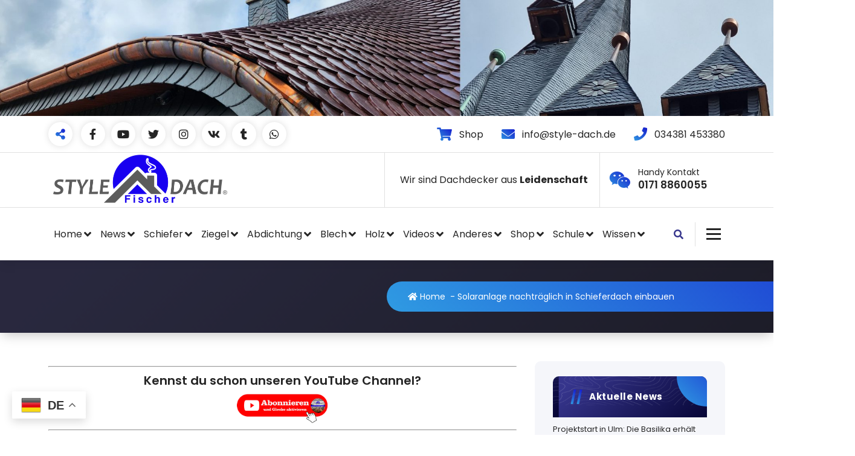

--- FILE ---
content_type: text/html; charset=UTF-8
request_url: https://style-dach.com/solaranlage-nachtraeglich-in-schieferdach-einbauen/
body_size: 92996
content:
<!DOCTYPE html>
<html lang="de" prefix="og: https://ogp.me/ns#">
	<head>
		<meta charset="UTF-8">
		<meta name="viewport" content="width=device-width, initial-scale=1">
		<link rel="profile" href="http://gmpg.org/xfn/11">
		
			<style>img:is([sizes="auto" i], [sizes^="auto," i]) { contain-intrinsic-size: 3000px 1500px }</style>
	<!-- Google tag (gtag.js) consent mode dataLayer added by Site Kit -->
<script type="text/javascript" id="google_gtagjs-js-consent-mode-data-layer">
/* <![CDATA[ */
window.dataLayer = window.dataLayer || [];function gtag(){dataLayer.push(arguments);}
gtag('consent', 'default', {"ad_personalization":"denied","ad_storage":"denied","ad_user_data":"denied","analytics_storage":"denied","functionality_storage":"denied","security_storage":"denied","personalization_storage":"denied","region":["AT","BE","BG","CH","CY","CZ","DE","DK","EE","ES","FI","FR","GB","GR","HR","HU","IE","IS","IT","LI","LT","LU","LV","MT","NL","NO","PL","PT","RO","SE","SI","SK"],"wait_for_update":500});
window._googlesitekitConsentCategoryMap = {"statistics":["analytics_storage"],"marketing":["ad_storage","ad_user_data","ad_personalization"],"functional":["functionality_storage","security_storage"],"preferences":["personalization_storage"]};
window._googlesitekitConsents = {"ad_personalization":"denied","ad_storage":"denied","ad_user_data":"denied","analytics_storage":"denied","functionality_storage":"denied","security_storage":"denied","personalization_storage":"denied","region":["AT","BE","BG","CH","CY","CZ","DE","DK","EE","ES","FI","FR","GB","GR","HR","HU","IE","IS","IT","LI","LT","LU","LV","MT","NL","NO","PL","PT","RO","SE","SI","SK"],"wait_for_update":500};
/* ]]> */
</script>
<!-- End Google tag (gtag.js) consent mode dataLayer added by Site Kit -->

<!-- Suchmaschinen-Optimierung durch Rank Math PRO - https://rankmath.com/ -->
<title>Solaranlage nachträglich in Schieferdach einbauen - Style Dach</title>
<link data-rocket-preload as="style" href="https://fonts.googleapis.com/css?family=Poppins%3Aital%2Cwght%400%2C100%3B0%2C200%3B0%2C300%3B0%2C400%3B0%2C500%3B0%2C600%3B0%2C700%3B0%2C800%3B0%2C900%3B1%2C100%3B1%2C200%3B1%2C300%3B1%2C400%3B1%2C500%3B1%2C600%3B1%2C700%3B1%2C800%3B1%2C900&#038;subset=latin%2Clatin-ext&#038;display=swap" rel="preload">
<link href="https://fonts.googleapis.com/css?family=Poppins%3Aital%2Cwght%400%2C100%3B0%2C200%3B0%2C300%3B0%2C400%3B0%2C500%3B0%2C600%3B0%2C700%3B0%2C800%3B0%2C900%3B1%2C100%3B1%2C200%3B1%2C300%3B1%2C400%3B1%2C500%3B1%2C600%3B1%2C700%3B1%2C800%3B1%2C900&#038;subset=latin%2Clatin-ext&#038;display=swap" media="print" onload="this.media=&#039;all&#039;" rel="stylesheet">
<noscript><link rel="stylesheet" href="https://fonts.googleapis.com/css?family=Poppins%3Aital%2Cwght%400%2C100%3B0%2C200%3B0%2C300%3B0%2C400%3B0%2C500%3B0%2C600%3B0%2C700%3B0%2C800%3B0%2C900%3B1%2C100%3B1%2C200%3B1%2C300%3B1%2C400%3B1%2C500%3B1%2C600%3B1%2C700%3B1%2C800%3B1%2C900&#038;subset=latin%2Clatin-ext&#038;display=swap"></noscript>
<meta name="robots" content="follow, index, max-snippet:-1, max-video-preview:-1, max-image-preview:large"/>
<link rel="canonical" href="https://style-dach.com/solaranlage-nachtraeglich-in-schieferdach-einbauen/" />
<meta property="og:locale" content="de_DE" />
<meta property="og:type" content="article" />
<meta property="og:title" content="Solaranlage nachträglich in Schieferdach einbauen - Style Dach" />
<meta property="og:description" content="Kennst du schon unseren YouTube Channel? Einbau Solaranlage Schieferdeckung Photovoltaikanlage Schieferdach Wie baut man nachträglich eine Solaranlage in ein Schieferdach ein? Ganz einfach, man ruft den Dachdecker denn als Laie&hellip;" />
<meta property="og:url" content="https://style-dach.com/solaranlage-nachtraeglich-in-schieferdach-einbauen/" />
<meta property="og:site_name" content="Style Dach" />
<meta property="article:publisher" content="https://www.facebook.com/style.dach" />
<meta property="article:tag" content="Fotovoltaik" />
<meta property="article:tag" content="Fotovoltaikanlage" />
<meta property="article:tag" content="Schieferdach" />
<meta property="article:tag" content="Schieferdecker" />
<meta property="article:tag" content="Schieferdeckung" />
<meta property="article:tag" content="Schieferspezialisten" />
<meta property="article:tag" content="Solar Anlage" />
<meta property="article:tag" content="Solaranlage" />
<meta property="article:section" content="Fotovoltaik Anlage Schieferdach" />
<meta property="og:updated_time" content="2023-05-26T12:19:54+02:00" />
<meta property="og:image" content="https://style-dach.com/wp-content/uploads/2022/11/Solaranlage_Fotovoltaikanlage_Schieferdach_10.jpg" />
<meta property="og:image:secure_url" content="https://style-dach.com/wp-content/uploads/2022/11/Solaranlage_Fotovoltaikanlage_Schieferdach_10.jpg" />
<meta property="og:image:width" content="671" />
<meta property="og:image:height" content="378" />
<meta property="og:image:alt" content="Fotovoltaikanlage Schieferdach - Solar Anlage Schiefer" />
<meta property="og:image:type" content="image/jpeg" />
<meta property="article:published_time" content="2022-08-02T13:12:20+02:00" />
<meta property="article:modified_time" content="2023-05-26T12:19:54+02:00" />
<meta name="twitter:card" content="summary_large_image" />
<meta name="twitter:title" content="Solaranlage nachträglich in Schieferdach einbauen - Style Dach" />
<meta name="twitter:description" content="Kennst du schon unseren YouTube Channel? Einbau Solaranlage Schieferdeckung Photovoltaikanlage Schieferdach Wie baut man nachträglich eine Solaranlage in ein Schieferdach ein? Ganz einfach, man ruft den Dachdecker denn als Laie&hellip;" />
<meta name="twitter:site" content="@StyleDach" />
<meta name="twitter:creator" content="@StyleDach" />
<meta name="twitter:image" content="https://style-dach.com/wp-content/uploads/2022/11/Solaranlage_Fotovoltaikanlage_Schieferdach_10.jpg" />
<meta name="twitter:label1" content="Lesedauer" />
<meta name="twitter:data1" content="Weniger als eine Minute" />
<script type="application/ld+json" class="rank-math-schema-pro">{"@context":"https://schema.org","@graph":[{"@type":"Organization","@id":"https://style-dach.com/#organization","name":"Style Dach","url":"https://style-dach.com","sameAs":["https://www.facebook.com/style.dach","https://twitter.com/StyleDach","https://www.youtube.com/c/StyleDach","https://www.instagram.com/styledach"],"logo":{"@type":"ImageObject","@id":"https://style-dach.com/#logo","url":"https://style-dach.com/wp-content/uploads/2022/07/cropped-cropped-style-dach-fischer-logo.png","contentUrl":"https://style-dach.com/wp-content/uploads/2022/07/cropped-cropped-style-dach-fischer-logo.png","caption":"Style Dach","inLanguage":"de","width":"600","height":"180"}},{"@type":"WebSite","@id":"https://style-dach.com/#website","url":"https://style-dach.com","name":"Style Dach","publisher":{"@id":"https://style-dach.com/#organization"},"inLanguage":"de"},{"@type":"ImageObject","@id":"https://style-dach.com/wp-content/uploads/2022/11/Solaranlage_Fotovoltaikanlage_Schieferdach_10.jpg","url":"https://style-dach.com/wp-content/uploads/2022/11/Solaranlage_Fotovoltaikanlage_Schieferdach_10.jpg","width":"671","height":"378","caption":"Fotovoltaikanlage Schieferdach - Solar Anlage Schiefer","inLanguage":"de"},{"@type":"BreadcrumbList","@id":"https://style-dach.com/solaranlage-nachtraeglich-in-schieferdach-einbauen/#breadcrumb","itemListElement":[{"@type":"ListItem","position":"1","item":{"@id":"https://style-dach.com","name":"Startseite"}},{"@type":"ListItem","position":"2","item":{"@id":"https://style-dach.com/solaranlage-nachtraeglich-in-schieferdach-einbauen/","name":"Solaranlage nachtr\u00e4glich in Schieferdach einbauen"}}]},{"@type":"WebPage","@id":"https://style-dach.com/solaranlage-nachtraeglich-in-schieferdach-einbauen/#webpage","url":"https://style-dach.com/solaranlage-nachtraeglich-in-schieferdach-einbauen/","name":"Solaranlage nachtr\u00e4glich in Schieferdach einbauen - Style Dach","datePublished":"2022-08-02T13:12:20+02:00","dateModified":"2023-05-26T12:19:54+02:00","isPartOf":{"@id":"https://style-dach.com/#website"},"primaryImageOfPage":{"@id":"https://style-dach.com/wp-content/uploads/2022/11/Solaranlage_Fotovoltaikanlage_Schieferdach_10.jpg"},"inLanguage":"de","breadcrumb":{"@id":"https://style-dach.com/solaranlage-nachtraeglich-in-schieferdach-einbauen/#breadcrumb"}},{"@type":"Person","@id":"https://style-dach.com/author/administrator/","name":"Mirko von Style Dach","url":"https://style-dach.com/author/administrator/","image":{"@type":"ImageObject","@id":"https://secure.gravatar.com/avatar/94d0621d40d30871d1624832fcd59e82d876d013661b6b98aa6e7e6d0fbc8ae9?s=96&amp;r=g","url":"https://secure.gravatar.com/avatar/94d0621d40d30871d1624832fcd59e82d876d013661b6b98aa6e7e6d0fbc8ae9?s=96&amp;r=g","caption":"Mirko von Style Dach","inLanguage":"de"},"sameAs":["https://style-dach.com"],"worksFor":{"@id":"https://style-dach.com/#organization"}},{"@type":"BlogPosting","headline":"Solaranlage nachtr\u00e4glich in Schieferdach einbauen - Style Dach","datePublished":"2022-08-02T13:12:20+02:00","dateModified":"2023-05-26T12:19:54+02:00","author":{"@id":"https://style-dach.com/author/administrator/","name":"Mirko von Style Dach"},"publisher":{"@id":"https://style-dach.com/#organization"},"description":"Wie baut man nachtr\u00e4glich eine Solaranlage in ein Schieferdach ein? Ganz einfach, man ruft den Dachdecker denn als Laie sollte man die Finger davon lassen. Hier eine Video Anleitung vom Einbau einer Fotovoltaikanlage im Schieferdach","name":"Solaranlage nachtr\u00e4glich in Schieferdach einbauen - Style Dach","@id":"https://style-dach.com/solaranlage-nachtraeglich-in-schieferdach-einbauen/#richSnippet","isPartOf":{"@id":"https://style-dach.com/solaranlage-nachtraeglich-in-schieferdach-einbauen/#webpage"},"image":{"@id":"https://style-dach.com/wp-content/uploads/2022/11/Solaranlage_Fotovoltaikanlage_Schieferdach_10.jpg"},"inLanguage":"de","mainEntityOfPage":{"@id":"https://style-dach.com/solaranlage-nachtraeglich-in-schieferdach-einbauen/#webpage"}}]}</script>
<!-- /Rank Math WordPress SEO Plugin -->

<link rel='dns-prefetch' href='//www.googletagmanager.com' />
<link rel='dns-prefetch' href='//stats.wp.com' />
<link rel='dns-prefetch' href='//fonts.googleapis.com' />
<link rel='dns-prefetch' href='//pagead2.googlesyndication.com' />
<link href='https://fonts.gstatic.com' crossorigin rel='preconnect' />
<link rel='preconnect' href='//c0.wp.com' />
<link rel="alternate" type="application/rss+xml" title="Style Dach &raquo; Feed" href="https://style-dach.com/feed/" />
<link rel="alternate" type="application/rss+xml" title="Style Dach &raquo; Kommentar-Feed" href="https://style-dach.com/comments/feed/" />
<style id='wp-emoji-styles-inline-css' type='text/css'>

	img.wp-smiley, img.emoji {
		display: inline !important;
		border: none !important;
		box-shadow: none !important;
		height: 1em !important;
		width: 1em !important;
		margin: 0 0.07em !important;
		vertical-align: -0.1em !important;
		background: none !important;
		padding: 0 !important;
	}
</style>
<link data-minify="1" rel='stylesheet' id='wp-block-library-css' href='https://style-dach.com/wp-content/cache/min/1/c/6.8.3/wp-includes/css/dist/block-library/style.min.css?ver=1762101987' type='text/css' media='all' />
<style id='classic-theme-styles-inline-css' type='text/css'>
/*! This file is auto-generated */
.wp-block-button__link{color:#fff;background-color:#32373c;border-radius:9999px;box-shadow:none;text-decoration:none;padding:calc(.667em + 2px) calc(1.333em + 2px);font-size:1.125em}.wp-block-file__button{background:#32373c;color:#fff;text-decoration:none}
</style>
<link data-minify="1" rel='stylesheet' id='wp-components-css' href='https://style-dach.com/wp-content/cache/min/1/c/6.8.3/wp-includes/css/dist/components/style.min.css?ver=1762101987' type='text/css' media='all' />
<link data-minify="1" rel='stylesheet' id='wp-preferences-css' href='https://style-dach.com/wp-content/cache/min/1/c/6.8.3/wp-includes/css/dist/preferences/style.min.css?ver=1762101988' type='text/css' media='all' />
<link data-minify="1" rel='stylesheet' id='wp-block-editor-css' href='https://style-dach.com/wp-content/cache/min/1/c/6.8.3/wp-includes/css/dist/block-editor/style.min.css?ver=1762101988' type='text/css' media='all' />
<link data-minify="1" rel='stylesheet' id='popup-maker-block-library-style-css' href='https://style-dach.com/wp-content/cache/min/1/wp-content/plugins/popup-maker/dist/packages/block-library-style.css?ver=1762101988' type='text/css' media='all' />
<style id='ce4wp-subscribe-style-inline-css' type='text/css'>
.wp-block-ce4wp-subscribe{max-width:840px;margin:0 auto}.wp-block-ce4wp-subscribe .title{margin-bottom:0}.wp-block-ce4wp-subscribe .subTitle{margin-top:0;font-size:0.8em}.wp-block-ce4wp-subscribe .disclaimer{margin-top:5px;font-size:0.8em}.wp-block-ce4wp-subscribe .disclaimer .disclaimer-label{margin-left:10px}.wp-block-ce4wp-subscribe .inputBlock{width:100%;margin-bottom:10px}.wp-block-ce4wp-subscribe .inputBlock input{width:100%}.wp-block-ce4wp-subscribe .inputBlock label{display:inline-block}.wp-block-ce4wp-subscribe .submit-button{margin-top:25px;display:block}.wp-block-ce4wp-subscribe .required-text{display:inline-block;margin:0;padding:0;margin-left:0.3em}.wp-block-ce4wp-subscribe .onSubmission{height:0;max-width:840px;margin:0 auto}.wp-block-ce4wp-subscribe .firstNameSummary .lastNameSummary{text-transform:capitalize}.wp-block-ce4wp-subscribe .ce4wp-inline-notification{display:flex;flex-direction:row;align-items:center;padding:13px 10px;width:100%;height:40px;border-style:solid;border-color:orange;border-width:1px;border-left-width:4px;border-radius:3px;background:rgba(255,133,15,0.1);flex:none;order:0;flex-grow:1;margin:0px 0px}.wp-block-ce4wp-subscribe .ce4wp-inline-warning-text{font-style:normal;font-weight:normal;font-size:16px;line-height:20px;display:flex;align-items:center;color:#571600;margin-left:9px}.wp-block-ce4wp-subscribe .ce4wp-inline-warning-icon{color:orange}.wp-block-ce4wp-subscribe .ce4wp-inline-warning-arrow{color:#571600;margin-left:auto}.wp-block-ce4wp-subscribe .ce4wp-banner-clickable{cursor:pointer}.ce4wp-link{cursor:pointer}

.no-flex{display:block}.sub-header{margin-bottom:1em}


</style>
<link data-minify="1" rel='stylesheet' id='mediaelement-css' href='https://style-dach.com/wp-content/cache/min/1/c/6.8.3/wp-includes/js/mediaelement/mediaelementplayer-legacy.min.css?ver=1762101988' type='text/css' media='all' />
<link data-minify="1" rel='stylesheet' id='wp-mediaelement-css' href='https://style-dach.com/wp-content/cache/min/1/c/6.8.3/wp-includes/js/mediaelement/wp-mediaelement.min.css?ver=1762101989' type='text/css' media='all' />
<style id='jetpack-sharing-buttons-style-inline-css' type='text/css'>
.jetpack-sharing-buttons__services-list{display:flex;flex-direction:row;flex-wrap:wrap;gap:0;list-style-type:none;margin:5px;padding:0}.jetpack-sharing-buttons__services-list.has-small-icon-size{font-size:12px}.jetpack-sharing-buttons__services-list.has-normal-icon-size{font-size:16px}.jetpack-sharing-buttons__services-list.has-large-icon-size{font-size:24px}.jetpack-sharing-buttons__services-list.has-huge-icon-size{font-size:36px}@media print{.jetpack-sharing-buttons__services-list{display:none!important}}.editor-styles-wrapper .wp-block-jetpack-sharing-buttons{gap:0;padding-inline-start:0}ul.jetpack-sharing-buttons__services-list.has-background{padding:1.25em 2.375em}
</style>
<style id='global-styles-inline-css' type='text/css'>
:root{--wp--preset--aspect-ratio--square: 1;--wp--preset--aspect-ratio--4-3: 4/3;--wp--preset--aspect-ratio--3-4: 3/4;--wp--preset--aspect-ratio--3-2: 3/2;--wp--preset--aspect-ratio--2-3: 2/3;--wp--preset--aspect-ratio--16-9: 16/9;--wp--preset--aspect-ratio--9-16: 9/16;--wp--preset--color--black: #000000;--wp--preset--color--cyan-bluish-gray: #abb8c3;--wp--preset--color--white: #ffffff;--wp--preset--color--pale-pink: #f78da7;--wp--preset--color--vivid-red: #cf2e2e;--wp--preset--color--luminous-vivid-orange: #ff6900;--wp--preset--color--luminous-vivid-amber: #fcb900;--wp--preset--color--light-green-cyan: #7bdcb5;--wp--preset--color--vivid-green-cyan: #00d084;--wp--preset--color--pale-cyan-blue: #8ed1fc;--wp--preset--color--vivid-cyan-blue: #0693e3;--wp--preset--color--vivid-purple: #9b51e0;--wp--preset--gradient--vivid-cyan-blue-to-vivid-purple: linear-gradient(135deg,rgba(6,147,227,1) 0%,rgb(155,81,224) 100%);--wp--preset--gradient--light-green-cyan-to-vivid-green-cyan: linear-gradient(135deg,rgb(122,220,180) 0%,rgb(0,208,130) 100%);--wp--preset--gradient--luminous-vivid-amber-to-luminous-vivid-orange: linear-gradient(135deg,rgba(252,185,0,1) 0%,rgba(255,105,0,1) 100%);--wp--preset--gradient--luminous-vivid-orange-to-vivid-red: linear-gradient(135deg,rgba(255,105,0,1) 0%,rgb(207,46,46) 100%);--wp--preset--gradient--very-light-gray-to-cyan-bluish-gray: linear-gradient(135deg,rgb(238,238,238) 0%,rgb(169,184,195) 100%);--wp--preset--gradient--cool-to-warm-spectrum: linear-gradient(135deg,rgb(74,234,220) 0%,rgb(151,120,209) 20%,rgb(207,42,186) 40%,rgb(238,44,130) 60%,rgb(251,105,98) 80%,rgb(254,248,76) 100%);--wp--preset--gradient--blush-light-purple: linear-gradient(135deg,rgb(255,206,236) 0%,rgb(152,150,240) 100%);--wp--preset--gradient--blush-bordeaux: linear-gradient(135deg,rgb(254,205,165) 0%,rgb(254,45,45) 50%,rgb(107,0,62) 100%);--wp--preset--gradient--luminous-dusk: linear-gradient(135deg,rgb(255,203,112) 0%,rgb(199,81,192) 50%,rgb(65,88,208) 100%);--wp--preset--gradient--pale-ocean: linear-gradient(135deg,rgb(255,245,203) 0%,rgb(182,227,212) 50%,rgb(51,167,181) 100%);--wp--preset--gradient--electric-grass: linear-gradient(135deg,rgb(202,248,128) 0%,rgb(113,206,126) 100%);--wp--preset--gradient--midnight: linear-gradient(135deg,rgb(2,3,129) 0%,rgb(40,116,252) 100%);--wp--preset--font-size--small: 13px;--wp--preset--font-size--medium: 20px;--wp--preset--font-size--large: 36px;--wp--preset--font-size--x-large: 42px;--wp--preset--spacing--20: 0.44rem;--wp--preset--spacing--30: 0.67rem;--wp--preset--spacing--40: 1rem;--wp--preset--spacing--50: 1.5rem;--wp--preset--spacing--60: 2.25rem;--wp--preset--spacing--70: 3.38rem;--wp--preset--spacing--80: 5.06rem;--wp--preset--shadow--natural: 6px 6px 9px rgba(0, 0, 0, 0.2);--wp--preset--shadow--deep: 12px 12px 50px rgba(0, 0, 0, 0.4);--wp--preset--shadow--sharp: 6px 6px 0px rgba(0, 0, 0, 0.2);--wp--preset--shadow--outlined: 6px 6px 0px -3px rgba(255, 255, 255, 1), 6px 6px rgba(0, 0, 0, 1);--wp--preset--shadow--crisp: 6px 6px 0px rgba(0, 0, 0, 1);}:where(.is-layout-flex){gap: 0.5em;}:where(.is-layout-grid){gap: 0.5em;}body .is-layout-flex{display: flex;}.is-layout-flex{flex-wrap: wrap;align-items: center;}.is-layout-flex > :is(*, div){margin: 0;}body .is-layout-grid{display: grid;}.is-layout-grid > :is(*, div){margin: 0;}:where(.wp-block-columns.is-layout-flex){gap: 2em;}:where(.wp-block-columns.is-layout-grid){gap: 2em;}:where(.wp-block-post-template.is-layout-flex){gap: 1.25em;}:where(.wp-block-post-template.is-layout-grid){gap: 1.25em;}.has-black-color{color: var(--wp--preset--color--black) !important;}.has-cyan-bluish-gray-color{color: var(--wp--preset--color--cyan-bluish-gray) !important;}.has-white-color{color: var(--wp--preset--color--white) !important;}.has-pale-pink-color{color: var(--wp--preset--color--pale-pink) !important;}.has-vivid-red-color{color: var(--wp--preset--color--vivid-red) !important;}.has-luminous-vivid-orange-color{color: var(--wp--preset--color--luminous-vivid-orange) !important;}.has-luminous-vivid-amber-color{color: var(--wp--preset--color--luminous-vivid-amber) !important;}.has-light-green-cyan-color{color: var(--wp--preset--color--light-green-cyan) !important;}.has-vivid-green-cyan-color{color: var(--wp--preset--color--vivid-green-cyan) !important;}.has-pale-cyan-blue-color{color: var(--wp--preset--color--pale-cyan-blue) !important;}.has-vivid-cyan-blue-color{color: var(--wp--preset--color--vivid-cyan-blue) !important;}.has-vivid-purple-color{color: var(--wp--preset--color--vivid-purple) !important;}.has-black-background-color{background-color: var(--wp--preset--color--black) !important;}.has-cyan-bluish-gray-background-color{background-color: var(--wp--preset--color--cyan-bluish-gray) !important;}.has-white-background-color{background-color: var(--wp--preset--color--white) !important;}.has-pale-pink-background-color{background-color: var(--wp--preset--color--pale-pink) !important;}.has-vivid-red-background-color{background-color: var(--wp--preset--color--vivid-red) !important;}.has-luminous-vivid-orange-background-color{background-color: var(--wp--preset--color--luminous-vivid-orange) !important;}.has-luminous-vivid-amber-background-color{background-color: var(--wp--preset--color--luminous-vivid-amber) !important;}.has-light-green-cyan-background-color{background-color: var(--wp--preset--color--light-green-cyan) !important;}.has-vivid-green-cyan-background-color{background-color: var(--wp--preset--color--vivid-green-cyan) !important;}.has-pale-cyan-blue-background-color{background-color: var(--wp--preset--color--pale-cyan-blue) !important;}.has-vivid-cyan-blue-background-color{background-color: var(--wp--preset--color--vivid-cyan-blue) !important;}.has-vivid-purple-background-color{background-color: var(--wp--preset--color--vivid-purple) !important;}.has-black-border-color{border-color: var(--wp--preset--color--black) !important;}.has-cyan-bluish-gray-border-color{border-color: var(--wp--preset--color--cyan-bluish-gray) !important;}.has-white-border-color{border-color: var(--wp--preset--color--white) !important;}.has-pale-pink-border-color{border-color: var(--wp--preset--color--pale-pink) !important;}.has-vivid-red-border-color{border-color: var(--wp--preset--color--vivid-red) !important;}.has-luminous-vivid-orange-border-color{border-color: var(--wp--preset--color--luminous-vivid-orange) !important;}.has-luminous-vivid-amber-border-color{border-color: var(--wp--preset--color--luminous-vivid-amber) !important;}.has-light-green-cyan-border-color{border-color: var(--wp--preset--color--light-green-cyan) !important;}.has-vivid-green-cyan-border-color{border-color: var(--wp--preset--color--vivid-green-cyan) !important;}.has-pale-cyan-blue-border-color{border-color: var(--wp--preset--color--pale-cyan-blue) !important;}.has-vivid-cyan-blue-border-color{border-color: var(--wp--preset--color--vivid-cyan-blue) !important;}.has-vivid-purple-border-color{border-color: var(--wp--preset--color--vivid-purple) !important;}.has-vivid-cyan-blue-to-vivid-purple-gradient-background{background: var(--wp--preset--gradient--vivid-cyan-blue-to-vivid-purple) !important;}.has-light-green-cyan-to-vivid-green-cyan-gradient-background{background: var(--wp--preset--gradient--light-green-cyan-to-vivid-green-cyan) !important;}.has-luminous-vivid-amber-to-luminous-vivid-orange-gradient-background{background: var(--wp--preset--gradient--luminous-vivid-amber-to-luminous-vivid-orange) !important;}.has-luminous-vivid-orange-to-vivid-red-gradient-background{background: var(--wp--preset--gradient--luminous-vivid-orange-to-vivid-red) !important;}.has-very-light-gray-to-cyan-bluish-gray-gradient-background{background: var(--wp--preset--gradient--very-light-gray-to-cyan-bluish-gray) !important;}.has-cool-to-warm-spectrum-gradient-background{background: var(--wp--preset--gradient--cool-to-warm-spectrum) !important;}.has-blush-light-purple-gradient-background{background: var(--wp--preset--gradient--blush-light-purple) !important;}.has-blush-bordeaux-gradient-background{background: var(--wp--preset--gradient--blush-bordeaux) !important;}.has-luminous-dusk-gradient-background{background: var(--wp--preset--gradient--luminous-dusk) !important;}.has-pale-ocean-gradient-background{background: var(--wp--preset--gradient--pale-ocean) !important;}.has-electric-grass-gradient-background{background: var(--wp--preset--gradient--electric-grass) !important;}.has-midnight-gradient-background{background: var(--wp--preset--gradient--midnight) !important;}.has-small-font-size{font-size: var(--wp--preset--font-size--small) !important;}.has-medium-font-size{font-size: var(--wp--preset--font-size--medium) !important;}.has-large-font-size{font-size: var(--wp--preset--font-size--large) !important;}.has-x-large-font-size{font-size: var(--wp--preset--font-size--x-large) !important;}
:where(.wp-block-post-template.is-layout-flex){gap: 1.25em;}:where(.wp-block-post-template.is-layout-grid){gap: 1.25em;}
:where(.wp-block-columns.is-layout-flex){gap: 2em;}:where(.wp-block-columns.is-layout-grid){gap: 2em;}
:root :where(.wp-block-pullquote){font-size: 1.5em;line-height: 1.6;}
</style>
<link rel='stylesheet' id='foogallery-core-css' href='https://style-dach.com/wp-content/plugins/foogallery-premium/pro/extensions/default-templates/shared/css/foogallery.min.css?ver=3.0.2' type='text/css' media='all' />
<link data-minify="1" rel='stylesheet' id='dashicons-css' href='https://style-dach.com/wp-content/cache/min/1/c/6.8.3/wp-includes/css/dashicons.min.css?ver=1762101989' type='text/css' media='all' />
<link data-minify="1" rel='stylesheet' id='admin-bar-css' href='https://style-dach.com/wp-content/cache/min/1/c/6.8.3/wp-includes/css/admin-bar.min.css?ver=1762101989' type='text/css' media='all' />
<style id='admin-bar-inline-css' type='text/css'>

    /* Hide CanvasJS credits for P404 charts specifically */
    #p404RedirectChart .canvasjs-chart-credit {
        display: none !important;
    }
    
    #p404RedirectChart canvas {
        border-radius: 6px;
    }

    .p404-redirect-adminbar-weekly-title {
        font-weight: bold;
        font-size: 14px;
        color: #fff;
        margin-bottom: 6px;
    }

    #wpadminbar #wp-admin-bar-p404_free_top_button .ab-icon:before {
        content: "\f103";
        color: #dc3545;
        top: 3px;
    }
    
    #wp-admin-bar-p404_free_top_button .ab-item {
        min-width: 80px !important;
        padding: 0px !important;
    }
    
    /* Ensure proper positioning and z-index for P404 dropdown */
    .p404-redirect-adminbar-dropdown-wrap { 
        min-width: 0; 
        padding: 0;
        position: static !important;
    }
    
    #wpadminbar #wp-admin-bar-p404_free_top_button_dropdown {
        position: static !important;
    }
    
    #wpadminbar #wp-admin-bar-p404_free_top_button_dropdown .ab-item {
        padding: 0 !important;
        margin: 0 !important;
    }
    
    .p404-redirect-dropdown-container {
        min-width: 340px;
        padding: 18px 18px 12px 18px;
        background: #23282d !important;
        color: #fff;
        border-radius: 12px;
        box-shadow: 0 8px 32px rgba(0,0,0,0.25);
        margin-top: 10px;
        position: relative !important;
        z-index: 999999 !important;
        display: block !important;
        border: 1px solid #444;
    }
    
    /* Ensure P404 dropdown appears on hover */
    #wpadminbar #wp-admin-bar-p404_free_top_button .p404-redirect-dropdown-container { 
        display: none !important;
    }
    
    #wpadminbar #wp-admin-bar-p404_free_top_button:hover .p404-redirect-dropdown-container { 
        display: block !important;
    }
    
    #wpadminbar #wp-admin-bar-p404_free_top_button:hover #wp-admin-bar-p404_free_top_button_dropdown .p404-redirect-dropdown-container {
        display: block !important;
    }
    
    .p404-redirect-card {
        background: #2c3338;
        border-radius: 8px;
        padding: 18px 18px 12px 18px;
        box-shadow: 0 2px 8px rgba(0,0,0,0.07);
        display: flex;
        flex-direction: column;
        align-items: flex-start;
        border: 1px solid #444;
    }
    
    .p404-redirect-btn {
        display: inline-block;
        background: #dc3545;
        color: #fff !important;
        font-weight: bold;
        padding: 5px 22px;
        border-radius: 8px;
        text-decoration: none;
        font-size: 17px;
        transition: background 0.2s, box-shadow 0.2s;
        margin-top: 8px;
        box-shadow: 0 2px 8px rgba(220,53,69,0.15);
        text-align: center;
        line-height: 1.6;
    }
    
    .p404-redirect-btn:hover {
        background: #c82333;
        color: #fff !important;
        box-shadow: 0 4px 16px rgba(220,53,69,0.25);
    }
    
    /* Prevent conflicts with other admin bar dropdowns */
    #wpadminbar .ab-top-menu > li:hover > .ab-item,
    #wpadminbar .ab-top-menu > li.hover > .ab-item {
        z-index: auto;
    }
    
    #wpadminbar #wp-admin-bar-p404_free_top_button:hover > .ab-item {
        z-index: 999998 !important;
    }
    
</style>
<link data-minify="1" rel='stylesheet' id='google_business_reviews_rating_wp_css-css' href='https://style-dach.com/wp-content/cache/min/1/wp-content/plugins/g-business-reviews-rating/wp/css/css.css?ver=1762101989' type='text/css' media='all' />
<link rel='stylesheet' id='owl-carousel-min-css' href='https://style-dach.com/wp-content/themes/gradiant-business/assets/css/owl.carousel.min.css?ver=6.8.3' type='text/css' media='all' />
<link data-minify="1" rel='stylesheet' id='font-awesome-css' href='https://style-dach.com/wp-content/cache/min/1/wp-content/themes/gradiant-business/assets/css/fonts/font-awesome/css/font-awesome.min.css?ver=1762101989' type='text/css' media='all' />
<link rel='stylesheet' id='animate-css' href='https://style-dach.com/wp-content/themes/gradiant-business/assets/css/animate.min.css?ver=6.8.3' type='text/css' media='all' />
<link rel='stylesheet' id='magnific-popup-css' href='https://style-dach.com/wp-content/themes/gradiant-business/assets/css/magnific-popup.min.css?ver=6.8.3' type='text/css' media='all' />
<link data-minify="1" rel='stylesheet' id='gradiant-editor-style-css' href='https://style-dach.com/wp-content/cache/min/1/wp-content/themes/gradiant-business/assets/css/editor-style.css?ver=1762101989' type='text/css' media='all' />
<link data-minify="1" rel='stylesheet' id='gradiant-default-css' href='https://style-dach.com/wp-content/cache/min/1/wp-content/themes/gradiant-business/assets/css/color/default.css?ver=1762101989' type='text/css' media='all' />
<link data-minify="1" rel='stylesheet' id='gradiant-theme-css-css' href='https://style-dach.com/wp-content/cache/min/1/wp-content/themes/gradiant-business/assets/css/theme.css?ver=1762101989' type='text/css' media='all' />
<link data-minify="1" rel='stylesheet' id='meanmenu-css' href='https://style-dach.com/wp-content/cache/min/1/wp-content/themes/gradiant-business/assets/css/meanmenu.css?ver=1762101989' type='text/css' media='all' />
<link data-minify="1" rel='stylesheet' id='gradiant-widgets-css' href='https://style-dach.com/wp-content/cache/min/1/wp-content/themes/gradiant-business/assets/css/widgets.css?ver=1762101989' type='text/css' media='all' />
<link data-minify="1" rel='stylesheet' id='gradiant-main-css' href='https://style-dach.com/wp-content/cache/min/1/wp-content/themes/gradiant-business/assets/css/main.css?ver=1762101989' type='text/css' media='all' />
<link data-minify="1" rel='stylesheet' id='gradiant-media-query-css' href='https://style-dach.com/wp-content/cache/min/1/wp-content/themes/gradiant-business/assets/css/responsive.css?ver=1762101989' type='text/css' media='all' />
<link data-minify="1" rel='stylesheet' id='gradiant-woocommerce-css' href='https://style-dach.com/wp-content/cache/min/1/wp-content/themes/gradiant-business/assets/css/woo.css?ver=1762101989' type='text/css' media='all' />
<link rel='stylesheet' id='gradiant-style-css' href='https://style-dach.com/wp-content/themes/gradiant-business/style.css?ver=6.8.3' type='text/css' media='all' />
<style id='gradiant-style-inline-css' type='text/css'>
.breadcrumb-content { min-height: 0px;} @media (max-width:768px) {.breadcrumb-content { min-height: 193px;} } @media (max-width:480px) {.breadcrumb-content { min-height: 238px;} } @media (max-width:480px) {.breadcrumb-left .breadcrumb-heading h2 { font-size: 21px;} } .breadcrumb-list li { font-size: 14px;} @media (max-width:480px) {.breadcrumb-list li { font-size: 15px;} } .breadcrumb-area {
				 background: var(--sp-gradient2);
			}
.logo img, .mobile-logo img { max-width: 301px !important;} @media (max-width:768px) {.logo img, .mobile-logo img { max-width: 235px !important;} } @media (max-width:480px) {.logo img, .mobile-logo img { max-width: 184px !important;} } @media (max-width:480px) {.site-title { font-size: 28px !important;} } .site-description { font-size: 12px !important;} @media (max-width:768px) {.site-description { font-size: 12px !important;} } @media (max-width:480px) {.site-description { font-size: 12px !important;} } .theme-slider {
					background: rgba(0, 0, 0, 0.2);
				}
.theme-slider .theme-content h1 {
					color: #ffffff;
				}
.theme-slider .theme-content p {
					color: #ffffff;
				}
.cta-section {
					background-image: url(https://www.style-dach.com/wp-content/uploads/2022/07/Creaton_Biber_Schornstein_verkleiden_11.jpg);
					background-attachment: fixed;
				}.cta-section:after{
				content: '';
				position: absolute;
				top: 0;
				left: 0;
				width: 100%;
				height: 100%;
				opacity: 0.5;
				background: #202049 none repeat scroll 0 0;
				z-index: -1;
			}
	@media (min-width: 992px) {#av-primary-content {
					max-width:70%;
					flex-basis:70%;
				}
#av-secondary-content {
					max-width:30%;
					flex-basis:30%;
				}}
.sidebar .widget .widget-title { font-size: 15px;} :root {
						--sp-gradient1:linear-gradient(-137deg, var(--sp-primary) 10%, var(--sp-primary2) 100%);
						--sp-gradient2:linear-gradient(137deg, var(--sp-secondary) 10%, var(--sp-secondary2) 100%);
						--sp-primary-light:#fff9f9;
						--sp-primary:#1824ce;
						--sp-primary2:#2f9be2;
						--sp-secondary:#36358c;
						--sp-secondary2:#060534;
						--sp-secondary-dark:#252525;
					}
.av-container {
						max-width: 1221px;
					}
 .av-py-default { 
			padding: 47px 0;
		}
 body{ 
			font-weight: inherit;
			text-transform: inherit;
			font-style: inherit;
			text-decoration: none;
		}
h1 { font-size: 31px;} @media (max-width:768px) {h1 { font-size: 33px;} } @media (max-width:480px) {h1 { font-size: 21px;} } h1 { line-height: 1.6;} @media (max-width:768px) {h1 { line-height: 1.5;} } @media (max-width:480px) {h1 { line-height: 1.5;} } @media (max-width:480px) {h1 { letter-spacing: 1px;} }  h1{ 
				font-family: ;
				font-weight: 700;
				text-transform: inherit;
				font-style: inherit;
				text-decoration: inherit;
			}
h2 { font-size: 28px;} @media (max-width:768px) {h2 { font-size: 28px;} } @media (max-width:480px) {h2 { font-size: 17px;} } h2 { line-height: 1.6;} @media (max-width:768px) {h2 { line-height: 1.7;} } @media (max-width:480px) {h2 { line-height: 1.5;} } @media (max-width:480px) {h2 { letter-spacing: 1px;} }  h2{ 
				font-family: ;
				font-weight: 700;
				text-transform: inherit;
				font-style: inherit;
				text-decoration: inherit;
			}
h3 { font-size: 20px;} @media (max-width:768px) {h3 { font-size: 28px;} } @media (max-width:480px) {h3 { font-size: 15px;} } h3 { line-height: 1.4;} @media (max-width:480px) {h3 { line-height: 1.9;} }  h3{ 
				font-family: ;
				font-weight: 600;
				text-transform: inherit;
				font-style: inherit;
				text-decoration: inherit;
			}
h4 { font-size: 16px;} @media (max-width:768px) {h4 { font-size: 24px;} } @media (max-width:480px) {h4 { font-size: 15px;} }  h4{ 
				font-family: ;
				font-weight: 600;
				text-transform: inherit;
				font-style: inherit;
				text-decoration: inherit;
			}
h5 { font-size: 20px;} @media (max-width:768px) {h5 { font-size: 20px;} } @media (max-width:480px) {h5 { font-size: 15px;} }  h5{ 
				font-family: ;
				font-weight: 700;
				text-transform: inherit;
				font-style: inherit;
				text-decoration: inherit;
			}
h6 { font-size: 16px;} @media (max-width:768px) {h6 { font-size: 16px;} } @media (max-width:480px) {h6 { font-size: 12px;} } @media (max-width:480px) {h6 { line-height: 2.7;} }  h6{ 
				font-family: ;
				font-weight: 600;
				text-transform: inherit;
				font-style: inherit;
				text-decoration: inherit;
			}
.menu-wrap > li > a, .dropdown-menu li a { line-height: 1.6!important;}  .menu-wrap > li > a, .dropdown-menu li a{ font-family: ;	}
.menu-wrap > li > a, .dropdown-menu li a{ 
			font-weight: inherit;
			text-transform: inherit;
			font-style: inherit;
			text-decoration: inherit;
		}
.footer-section.footer-one{ 
					background: url(https://www.style-dach.com/wp-content/uploads/2022/07/slideshow-003.jpg) no-repeat scroll center center / cover rgba(0, 0, 0, 0.65);
					background-blend-mode: multiply;
				}
.footer-section.footer-two{ 
				    background: #0d0c44;
			}
.contactformbg-heading { 
				   background: url(https://style-dach.com/wp-content/themes/gradiant-business/assets/images/contact/contactform.jpg) no-repeat scroll center center / cover rgb(255 255 255 / 65%);
			}

</style>

<link data-minify="1" rel='stylesheet' id='newsletter-css' href='https://style-dach.com/wp-content/cache/min/1/wp-content/plugins/newsletter/style.css?ver=1762101989' type='text/css' media='all' />
<style id='rocket-lazyload-inline-css' type='text/css'>
.rll-youtube-player{position:relative;padding-bottom:56.23%;height:0;overflow:hidden;max-width:100%;}.rll-youtube-player:focus-within{outline: 2px solid currentColor;outline-offset: 5px;}.rll-youtube-player iframe{position:absolute;top:0;left:0;width:100%;height:100%;z-index:100;background:0 0}.rll-youtube-player img{bottom:0;display:block;left:0;margin:auto;max-width:100%;width:100%;position:absolute;right:0;top:0;border:none;height:auto;-webkit-transition:.4s all;-moz-transition:.4s all;transition:.4s all}.rll-youtube-player img:hover{-webkit-filter:brightness(75%)}.rll-youtube-player .play{height:100%;width:100%;left:0;top:0;position:absolute;background:url(https://style-dach.com/wp-content/plugins/wp-rocket/assets/img/youtube.png) no-repeat center;background-color: transparent !important;cursor:pointer;border:none;}
</style>
<link data-minify="1" rel='stylesheet' id='sharedaddy-css' href='https://style-dach.com/wp-content/cache/min/1/p/jetpack/15.1.1/modules/sharedaddy/sharing.css?ver=1762101995' type='text/css' media='all' />
<link data-minify="1" rel='stylesheet' id='social-logos-css' href='https://style-dach.com/wp-content/cache/min/1/p/jetpack/15.1.1/_inc/social-logos/social-logos.min.css?ver=1762102043' type='text/css' media='all' />
<script type="text/javascript" src="https://c0.wp.com/c/6.8.3/wp-includes/js/jquery/jquery.min.js" id="jquery-core-js"></script>
<script type="text/javascript" src="https://c0.wp.com/c/6.8.3/wp-includes/js/jquery/jquery-migrate.min.js" id="jquery-migrate-js"></script>
<script type="text/javascript" src="https://style-dach.com/wp-content/plugins/g-business-reviews-rating/wp/js/js.js?ver=6.8.3" id="google_business_reviews_rating_wp_js-js"></script>
<script type="text/javascript" src="https://style-dach.com/wp-content/themes/gradiant-business/assets/js/owl.carousel.min.js?ver=1" id="owl-carousel-js"></script>
<script type="text/javascript" src="https://style-dach.com/wp-content/themes/gradiant-business/assets/js/isotope.pkgd.js?ver=1" id="isotope-pkgd-js"></script>

<!-- Google Tag (gtac.js) durch Site-Kit hinzugefügt -->
<!-- Von Site Kit hinzugefügtes Google-Analytics-Snippet -->
<script type="text/javascript" src="https://www.googletagmanager.com/gtag/js?id=G-CC58B280DL" id="google_gtagjs-js" async></script>
<script type="text/javascript" id="google_gtagjs-js-after">
/* <![CDATA[ */
window.dataLayer = window.dataLayer || [];function gtag(){dataLayer.push(arguments);}
gtag("set","linker",{"domains":["style-dach.com"]});
gtag("js", new Date());
gtag("set", "developer_id.dZTNiMT", true);
gtag("config", "G-CC58B280DL");
 window._googlesitekit = window._googlesitekit || {}; window._googlesitekit.throttledEvents = []; window._googlesitekit.gtagEvent = (name, data) => { var key = JSON.stringify( { name, data } ); if ( !! window._googlesitekit.throttledEvents[ key ] ) { return; } window._googlesitekit.throttledEvents[ key ] = true; setTimeout( () => { delete window._googlesitekit.throttledEvents[ key ]; }, 5 ); gtag( "event", name, { ...data, event_source: "site-kit" } ); }; 
/* ]]> */
</script>
<script type="text/javascript" id="ai-js-js-extra">
/* <![CDATA[ */
var MyAjax = {"ajaxurl":"https:\/\/style-dach.com\/wp-admin\/admin-ajax.php","security":"e78c3476b7"};
/* ]]> */
</script>
<script type="text/javascript" src="https://style-dach.com/wp-content/plugins/advanced-iframe/js/ai.min.js?ver=593529" id="ai-js-js"></script>
<link rel="https://api.w.org/" href="https://style-dach.com/wp-json/" /><link rel="alternate" title="JSON" type="application/json" href="https://style-dach.com/wp-json/wp/v2/pages/803" /><link rel="EditURI" type="application/rsd+xml" title="RSD" href="https://style-dach.com/xmlrpc.php?rsd" />
<meta name="generator" content="WordPress 6.8.3" />
<link rel='shortlink' href='https://style-dach.com/?p=803' />
<link rel="alternate" title="oEmbed (JSON)" type="application/json+oembed" href="https://style-dach.com/wp-json/oembed/1.0/embed?url=https%3A%2F%2Fstyle-dach.com%2Fsolaranlage-nachtraeglich-in-schieferdach-einbauen%2F" />
<link rel="alternate" title="oEmbed (XML)" type="text/xml+oembed" href="https://style-dach.com/wp-json/oembed/1.0/embed?url=https%3A%2F%2Fstyle-dach.com%2Fsolaranlage-nachtraeglich-in-schieferdach-einbauen%2F&#038;format=xml" />
<meta name="generator" content="Site Kit by Google 1.165.0" />	<style>img#wpstats{display:none}</style>
		<style>body.boxed { background:url("https://style-dach.com/wp-content/themes/gradiant-business/assets/images/bg-pattern/bg-img1.png");}</style>
<!-- Durch Site Kit hinzugefügte Google AdSense Metatags -->
<meta name="google-adsense-platform-account" content="ca-host-pub-2644536267352236">
<meta name="google-adsense-platform-domain" content="sitekit.withgoogle.com">
<!-- Beende durch Site Kit hinzugefügte Google AdSense Metatags -->
	<style type="text/css">
			.site-title,
		.site-description {
			position: absolute;
			clip: rect(1px, 1px, 1px, 1px);
		}
		</style>
	
<!-- Von Site Kit hinzugefügtes Google-Tag-Manager-Snippet -->
<script type="text/javascript">
/* <![CDATA[ */

			( function( w, d, s, l, i ) {
				w[l] = w[l] || [];
				w[l].push( {'gtm.start': new Date().getTime(), event: 'gtm.js'} );
				var f = d.getElementsByTagName( s )[0],
					j = d.createElement( s ), dl = l != 'dataLayer' ? '&l=' + l : '';
				j.async = true;
				j.src = 'https://www.googletagmanager.com/gtm.js?id=' + i + dl;
				f.parentNode.insertBefore( j, f );
			} )( window, document, 'script', 'dataLayer', 'GTM-PC29CVG' );
			
/* ]]> */
</script>

<!-- Ende des von Site Kit hinzugefügten Google-Tag-Manager-Snippets -->

<!-- Von Site Kit hinzugefügtes Google-AdSense-Snippet -->
<script type="text/javascript" async="async" src="https://pagead2.googlesyndication.com/pagead/js/adsbygoogle.js?client=ca-pub-9179680935248167&amp;host=ca-host-pub-2644536267352236" crossorigin="anonymous"></script>

<!-- Ende des von Site Kit hinzugefügten Google-AdSense-Snippets -->
<!-- Google tag (gtag.js) -->
<script async src="https://www.googletagmanager.com/gtag/js?id=AW-1057340094"></script>
<script>
  window.dataLayer = window.dataLayer || [];
  function gtag(){dataLayer.push(arguments);}
  gtag('js', new Date());

  gtag('config', 'AW-1057340094');
</script>
<script type="application/ld+json">
    {
    "@context": "https://schema.org/",
    "@type": "Product",
    "name": "Style Dach - Aus Liebe zum Handwerk",
    "image": "https://style-dach.com/wp-content/uploads/2022/07/cropped-cropped-style-dach-fischer-logo.png",
    "aggregateRating": {
      "@type": "AggregateRating",
      "ratingValue": "5.0",
      "reviewCount": 465,
      "bestRating": 5
    }
  }
    </script><link rel="icon" href="https://style-dach.com/wp-content/uploads/2022/07/favicon-150x150.png" sizes="32x32" />
<link rel="icon" href="https://style-dach.com/wp-content/uploads/2022/07/favicon.png" sizes="192x192" />
<link rel="apple-touch-icon" href="https://style-dach.com/wp-content/uploads/2022/07/favicon.png" />
<meta name="msapplication-TileImage" content="https://style-dach.com/wp-content/uploads/2022/07/favicon.png" />
<noscript><style id="rocket-lazyload-nojs-css">.rll-youtube-player, [data-lazy-src]{display:none !important;}</style></noscript>	<meta name="generator" content="WP Rocket 3.20.0.3" data-wpr-features="wpr_lazyload_images wpr_lazyload_iframes wpr_image_dimensions wpr_minify_css wpr_preload_links wpr_desktop" /></head>
<body class="wp-singular page-template-default page page-id-803 wp-custom-logo wp-theme-gradiant-business wide header-4">
		<!-- Von Site Kit hinzugefügtes Google-Tag-Manager-(noscript)-Snippet -->
		<noscript>
			<iframe src="https://www.googletagmanager.com/ns.html?id=GTM-PC29CVG" height="0" width="0" style="display:none;visibility:hidden"></iframe>
		</noscript>
		<!-- Ende des von Site Kit hinzugefügten Google-Tag-Manager-(noscript)-Snippets -->
		
	<div data-rocket-location-hash="54257ff4dc2eb7aae68fa23eb5f11e06" id="page" class="site">
		<a class="skip-link screen-reader-text" href="#content">Skip to content</a>
	
		<a href="https://style-dach.com/" class="custom-header" id="custom-header" rel="home follow noopener noreferrer" data-wpel-link="internal" target="_self">
		<img src="data:image/svg+xml,%3Csvg%20xmlns='http://www.w3.org/2000/svg'%20viewBox='0%200%202000%20300'%3E%3C/svg%3E" width="2000" height="300" alt="Style Dach" data-lazy-src="https://style-dach.com/wp-content/uploads/2025/01/cropped-Dachdecker-aus-Colditz-1.jpg"><noscript><img src="https://style-dach.com/wp-content/uploads/2025/01/cropped-Dachdecker-aus-Colditz-1.jpg" width="2000" height="300" alt="Style Dach"></noscript>
	</a>
 <!--===// Start: Preloader
    =================================-->
	    <!-- End: Preloader
    =================================-->

    <!--===// Start: Header
    =================================-->
    <header data-rocket-location-hash="c08a0dcbe2dd9c15ce3e201e2b410b28" id="header-section" class="header header-five">
        <!--===// Start: Header Above
        =================================-->
        			<div data-rocket-location-hash="afa3d0aa6916d8f620be237826521149" id="above-header" class="header-above-info d-av-block d-none">
				<div class="header-widget">
					<div data-rocket-location-hash="f8e05834f92190e9294078df81e6a07e" class="av-container">
						<div class="av-columns-area">
							<div class="av-column-5">
								<div class="widget-left text-av-left text-center">
														<aside class="share-toolkit widget widget_social_widget"">
						<a href="#" class="toolkit-hover"><i class="fa fa-share-alt"></i></a>
						<ul>
															<li><a href="https://www.facebook.com/style.dach" data-wpel-link="external" target="_blank" rel="external noopener noreferrer sponsored ugc"><i class="fa fa-facebook"></i></a></li>
															<li><a href="https://www.youtube.com/c/StyleDach" data-wpel-link="external" target="_blank" rel="external noopener noreferrer sponsored ugc"><i class="fa fa-youtube"></i></a></li>
															<li><a href="https://twitter.com/StyleDach" data-wpel-link="external" target="_blank" rel="external noopener noreferrer sponsored ugc"><i class="fa fa-twitter"></i></a></li>
															<li><a href="https://www.instagram.com/styledach" data-wpel-link="external" target="_blank" rel="external noopener noreferrer sponsored ugc"><i class="fa fa-instagram"></i></a></li>
															<li><a href="https://vk.com/style_dach" data-wpel-link="external" target="_blank" rel="external noopener noreferrer sponsored ugc"><i class="fa fa-vk"></i></a></li>
															<li><a href="https://styledach.tumblr.com/" data-wpel-link="external" target="_blank" rel="external noopener noreferrer sponsored ugc"><i class="fa fa-tumblr"></i></a></li>
															<li><a href="https://wa.me/491718860055" data-wpel-link="external" target="_blank" rel="external noopener noreferrer sponsored ugc"><i class="fa fa-whatsapp"></i></a></li>
													</ul>
					</aside>
												</div>
							</div>
							<div class="av-column-7">
								<div class="widget-right text-av-right text-center">                                
														<aside class="widget widget-contact wgt-1">
						<div class="contact-area">
															<div class="contact-icon">
								   <i class="fa fa-shopping-cart"></i>
								</div>
														<a href="https://style-dach.com/style-dach-fanshop-artikel-kleidung-und-mehr/" class="contact-info" data-wpel-link="internal" target="_self" rel="follow noopener noreferrer">
								<span class="title">Shop</span>
							</a>
						</div>
					</aside>
					
										 <aside class="widget widget-contact wgt-2">
							<div class="contact-area">
																	<div class="contact-icon">
										<i class="fa fa-envelope"></i>
									</div>
									
								<a href="mailto:info@style-dach.de" class="contact-info">
									<span class="title">info@style-dach.de</span>
								</a>
							</div>
						</aside>
																<aside class="widget widget-contact wgt-3">
							<div class="contact-area">
																	<div class="contact-icon">
										<i class="fa fa-phone"></i>
									</div>
									
								<a href="" class="contact-info" data-wpel-link="internal" target="_self" rel="follow noopener noreferrer">
									<span class="title">034381 453380</span>
								</a>
							</div>
						</aside>
							
											</div>
							</div>
						</div>
					</div>
				</div>
			</div>
		        <!--===// End: Header Top
        =================================-->
        <div class="navigator-wrapper">
            <!--===// Start: Mobile Toggle
            =================================-->
            <div class="theme-mobile-nav sticky-nav "> 
                <div class="av-container">
                    <div class="av-columns-area">
                        <div class="av-column-12">
                            <div class="theme-mobile-menu">
                                <div class="mobile-logo">
                                    <div class="logo">
                                         <a href="https://style-dach.com/" class="custom-logo-link" rel="home follow noopener noreferrer" data-wpel-link="internal" target="_self"><img width="600" height="180" src="data:image/svg+xml,%3Csvg%20xmlns='http://www.w3.org/2000/svg'%20viewBox='0%200%20600%20180'%3E%3C/svg%3E" class="custom-logo" alt="Style Dach Logo" decoding="async" fetchpriority="high" data-lazy-srcset="https://style-dach.com/wp-content/uploads/2022/07/cropped-cropped-style-dach-fischer-logo.png 600w, https://style-dach.com/wp-content/uploads/2022/07/cropped-cropped-style-dach-fischer-logo-300x90.png 300w" data-lazy-sizes="(max-width: 600px) 100vw, 600px" data-lazy-src="https://style-dach.com/wp-content/uploads/2022/07/cropped-cropped-style-dach-fischer-logo.png" /><noscript><img width="600" height="180" src="https://style-dach.com/wp-content/uploads/2022/07/cropped-cropped-style-dach-fischer-logo.png" class="custom-logo" alt="Style Dach Logo" decoding="async" fetchpriority="high" srcset="https://style-dach.com/wp-content/uploads/2022/07/cropped-cropped-style-dach-fischer-logo.png 600w, https://style-dach.com/wp-content/uploads/2022/07/cropped-cropped-style-dach-fischer-logo-300x90.png 300w" sizes="(max-width: 600px) 100vw, 600px" /></noscript></a>						<p class="site-description">Dachdecker in Colditz</p>
		                                    </div>
                                </div>
                                <div class="menu-toggle-wrap">
                                    <div class="mobile-menu-right"><ul class="header-wrap-right"></ul></div>
                                    <div class="hamburger hamburger-menu">
                                        <button type="button" class="toggle-lines menu-toggle">
                                            <div class="top-bun"></div>
                                            <div class="meat"></div>
                                            <div class="bottom-bun"></div>
                                        </button>
                                    </div>
                                    <div class="headtop-mobi">
                                        <button type="button" class="header-above-toggle"><span></span></button>
                                    </div>
                                </div>
                                <div id="mobile-m" class="mobile-menu">
                                    <button type="button" class="header-close-menu close-style"></button>
                                </div>
                                <div id="mob-h-top" class="mobi-head-top"></div>
                            </div>
                        </div>
                    </div>
                </div>        
            </div>
            <!--===// End: Mobile Toggle
            =================================-->        

            <!--===// Start: Navigation
            =================================-->
            <div class="nav-area d-none d-av-block">
                <div class="navbar-full">
                    <div class="av-container">
                        <div class="av-columns-area">
                            <div class="av-column-2 my-auto">
                                <div class="logo">
                                    <a href="https://style-dach.com/" class="custom-logo-link" rel="home follow noopener noreferrer" data-wpel-link="internal" target="_self"><img width="600" height="180" src="data:image/svg+xml,%3Csvg%20xmlns='http://www.w3.org/2000/svg'%20viewBox='0%200%20600%20180'%3E%3C/svg%3E" class="custom-logo" alt="Style Dach Logo" decoding="async" data-lazy-srcset="https://style-dach.com/wp-content/uploads/2022/07/cropped-cropped-style-dach-fischer-logo.png 600w, https://style-dach.com/wp-content/uploads/2022/07/cropped-cropped-style-dach-fischer-logo-300x90.png 300w" data-lazy-sizes="(max-width: 600px) 100vw, 600px" data-lazy-src="https://style-dach.com/wp-content/uploads/2022/07/cropped-cropped-style-dach-fischer-logo.png" /><noscript><img width="600" height="180" src="https://style-dach.com/wp-content/uploads/2022/07/cropped-cropped-style-dach-fischer-logo.png" class="custom-logo" alt="Style Dach Logo" decoding="async" srcset="https://style-dach.com/wp-content/uploads/2022/07/cropped-cropped-style-dach-fischer-logo.png 600w, https://style-dach.com/wp-content/uploads/2022/07/cropped-cropped-style-dach-fischer-logo-300x90.png 300w" sizes="(max-width: 600px) 100vw, 600px" /></noscript></a>						<p class="site-description">Dachdecker in Colditz</p>
		                                </div>
                            </div>
                            <div class="av-column-10 my-auto">
                                <div class="theme-menu">
                                    <div class="menu-right">
                                        <ul class="header-wrap-right">
											                                            <li class="widget-wrap">
                                                <div class="widget-wrp">
																											<aside class="widget widget_text">
															<div class="textwidget">
																<p><p style="padding-left: 10px">Wir sind Dachdecker aus <strong>Leidenschaft</strong></p></p>
															</div>
														</aside>
														
													
																											<aside class="widget widget-contact">
															<div class="contact-area ct-area1">
																<div class="contact-icon"><i class="fa fa-wechat"></i></div><a href="https://wa.me/491718860055" class="contact-info" data-wpel-link="external" target="_blank" rel="external noopener noreferrer sponsored ugc"> <span class="title">Handy Kontakt</span><span class="text">0171 8860055</span></a>															</div>
														</aside>
														
                                                </div>
                                            </li>
                                                                                    </ul>
                                    </div>
                                </div>
                            </div>
                        </div>
                    </div>
                </div>
            </div>
            <div class="navbar-area sticky-nav  d-none d-av-block">
                <div class="av-container">
                    <div class="av-columns-area">
                        <div class="av-column-12 my-auto">
                            <div class="theme-menu">
                                <nav class="menubar">
                                     <ul id="menu-hauptmenu" class="menu-wrap"><li itemscope="itemscope" itemtype="https://www.schema.org/SiteNavigationElement" id="menu-item-64" class="menu-item menu-item-type-post_type menu-item-object-page menu-item-home menu-item-has-children dropdown menu-item-64 nav-item"><a title="Home" href="https://style-dach.com/" class="nav-link" data-wpel-link="internal" target="_self" rel="follow noopener noreferrer">Home</a>
<span class='mobile-toggler d-av-none'><button type='button' class='fa fa-chevron-right' aria-label='Mobile Toggler'></button></span><ul class="dropdown-menu"  role="menu">
	<li itemscope="itemscope" itemtype="https://www.schema.org/SiteNavigationElement" id="menu-item-1741" class="menu-item menu-item-type-taxonomy menu-item-object-category menu-item-has-children dropdown menu-item-1741 nav-item"><a title="Fotovoltaikanlagen" href="https://style-dach.com/category/fotovoltaikanlagen/" class="dropdown-item" data-wpel-link="internal" target="_self" rel="follow noopener noreferrer">Fotovoltaikanlagen</a>
	<span class='mobile-toggler d-av-none'><button type='button' class='fa fa-chevron-right' aria-label='Mobile Toggler'></button></span><ul class="dropdown-menu" aria-labelledby="mobile-toggler d-av-none&#039;&gt;&lt;button type=&#039;button&#039; class=&#039;fa fa-chevron-right&#039; aria-label=&#039;Mobile Toggler&#039;&gt;&lt;/button&gt;&lt;/span&gt;&lt;ul class=" role="menu">
		<li itemscope="itemscope" itemtype="https://www.schema.org/SiteNavigationElement" id="menu-item-3412" class="menu-item menu-item-type-post_type menu-item-object-page menu-item-3412 nav-item"><a title="Wer darf Photovoltaikanlagen auf Dächer montieren?" href="https://style-dach.com/wer-darf-photovoltaikanlagen-auf-daecher-montieren-elektrofachkraft-oder-dachdecker/" class="dropdown-item" data-wpel-link="internal" target="_self" rel="follow noopener noreferrer">Wer darf Photovoltaikanlagen auf Dächer montieren?</a></li>
		<li itemscope="itemscope" itemtype="https://www.schema.org/SiteNavigationElement" id="menu-item-3378" class="menu-item menu-item-type-post_type menu-item-object-page menu-item-3378 nav-item"><a title="Dachdecker Firma baut komplette PV Anlage aufs Dach" href="https://style-dach.com/dachdecker-firma-baut-komplette-pv-anlage-aufs-dach/" class="dropdown-item" data-wpel-link="internal" target="_self" rel="follow noopener noreferrer">Dachdecker Firma baut komplette PV Anlage aufs Dach</a></li>
		<li itemscope="itemscope" itemtype="https://www.schema.org/SiteNavigationElement" id="menu-item-1740" class="menu-item menu-item-type-taxonomy menu-item-object-category menu-item-has-children dropdown menu-item-1740 nav-item"><a title="Fotovoltaik Anlage Schieferdach" href="https://style-dach.com/category/fotovoltaikanlagen/fotovoltaik-anlage-schieferdach/" class="dropdown-item" data-wpel-link="internal" target="_self" rel="follow noopener noreferrer">Fotovoltaik Anlage Schieferdach</a>
		<span class='mobile-toggler d-av-none'><button type='button' class='fa fa-chevron-right' aria-label='Mobile Toggler'></button></span><ul class="dropdown-menu" aria-labelledby="mobile-toggler d-av-none&#039;&gt;&lt;button type=&#039;button&#039; class=&#039;fa fa-chevron-right&#039; aria-label=&#039;Mobile Toggler&#039;&gt;&lt;/button&gt;&lt;/span&gt;&lt;ul class=" role="menu">
			<li itemscope="itemscope" itemtype="https://www.schema.org/SiteNavigationElement" id="menu-item-1742" class="menu-item menu-item-type-post_type menu-item-object-page menu-item-1742 nav-item"><a title="Fotovoltaikanlage in Schieferdach" href="https://style-dach.com/fotovoltaikanlage-nachtraeglich-in-schieferdach-einbauen-anleitung-tutorial/" class="dropdown-item" data-wpel-link="internal" target="_self" rel="follow noopener noreferrer">Fotovoltaikanlage in Schieferdach</a></li>
			<li itemscope="itemscope" itemtype="https://www.schema.org/SiteNavigationElement" id="menu-item-3664" class="menu-item menu-item-type-post_type menu-item-object-page menu-item-3664 nav-item"><a title="Solaranlage Faserzement" href="https://style-dach.com/photovoltaikanlage-nachtraeglich-in-schieferdach-einbauen-faserzementplatten/" class="dropdown-item" data-wpel-link="internal" target="_self" rel="follow noopener noreferrer">Solaranlage Faserzement</a></li>
			<li itemscope="itemscope" itemtype="https://www.schema.org/SiteNavigationElement" id="menu-item-1867" class="menu-item menu-item-type-post_type menu-item-object-page menu-item-1867 nav-item"><a title="Schieferdach Solaranlage - PV -Einbau" href="https://style-dach.com/schieferdach-solarbefestigung-vom-profi-wer-baut-pv-anlage-auf-mein-schieferdach/" class="dropdown-item" data-wpel-link="internal" target="_self" rel="follow noopener noreferrer">Schieferdach Solaranlage &#8211; PV -Einbau</a></li>
			<li itemscope="itemscope" itemtype="https://www.schema.org/SiteNavigationElement" id="menu-item-3347" class="menu-item menu-item-type-post_type menu-item-object-page menu-item-3347 nav-item"><a title="Dachhaken PV Anlage Schieferdach" href="https://style-dach.com/dachhaken-fuer-photovoltaikanlage-im-schieferdach-halter-solaranlage-schiefer/" class="dropdown-item" data-wpel-link="internal" target="_self" rel="follow noopener noreferrer">Dachhaken PV Anlage Schieferdach</a></li>
		</ul>
</li>
		<li itemscope="itemscope" itemtype="https://www.schema.org/SiteNavigationElement" id="menu-item-3766" class="menu-item menu-item-type-custom menu-item-object-custom menu-item-3766 nav-item"><a title="Erfassungsbogen Dd1kauf" href="https://drive.google.com/file/d/1KMy1c3ryBcdxFbdhLt_K4lWi0dP7htGV/view?usp=sharing" class="dropdown-item" data-wpel-link="external" target="_blank" rel="external noopener noreferrer sponsored ugc">Erfassungsbogen Dd1kauf</a></li>
	</ul>
</li>
	<li itemscope="itemscope" itemtype="https://www.schema.org/SiteNavigationElement" id="menu-item-3018" class="menu-item menu-item-type-taxonomy menu-item-object-category menu-item-has-children dropdown menu-item-3018 nav-item"><a title="Reisegewerbe" href="https://style-dach.com/category/dachdecker-im-reisegewerbe/" class="dropdown-item" data-wpel-link="internal" target="_self" rel="follow noopener noreferrer">Reisegewerbe</a>
	<span class='mobile-toggler d-av-none'><button type='button' class='fa fa-chevron-right' aria-label='Mobile Toggler'></button></span><ul class="dropdown-menu" aria-labelledby="mobile-toggler d-av-none&#039;&gt;&lt;button type=&#039;button&#039; class=&#039;fa fa-chevron-right&#039; aria-label=&#039;Mobile Toggler&#039;&gt;&lt;/button&gt;&lt;/span&gt;&lt;ul class=" role="menu">
		<li itemscope="itemscope" itemtype="https://www.schema.org/SiteNavigationElement" id="menu-item-3019" class="menu-item menu-item-type-post_type menu-item-object-page menu-item-3019 nav-item"><a title="Selbstständigkeit im Reisegewerbe" href="https://style-dach.com/selbststaendigkeit-im-reisegewerbe/" class="dropdown-item" data-wpel-link="internal" target="_self" rel="follow noopener noreferrer">Selbstständigkeit im Reisegewerbe</a></li>
		<li itemscope="itemscope" itemtype="https://www.schema.org/SiteNavigationElement" id="menu-item-3020" class="menu-item menu-item-type-post_type menu-item-object-page menu-item-3020 nav-item"><a title="Logo Dachdecker im Reisegewerbe" href="https://style-dach.com/logo-dachdecker-im-reisegewerbe/" class="dropdown-item" data-wpel-link="internal" target="_self" rel="follow noopener noreferrer">Logo Dachdecker im Reisegewerbe</a></li>
		<li itemscope="itemscope" itemtype="https://www.schema.org/SiteNavigationElement" id="menu-item-3021" class="menu-item menu-item-type-post_type menu-item-object-page menu-item-3021 nav-item"><a title="Dachdecker im Reisegewerbe" href="https://style-dach.com/dachdecker-im-reisegewerbe/" class="dropdown-item" data-wpel-link="internal" target="_self" rel="follow noopener noreferrer">Dachdecker im Reisegewerbe</a></li>
	</ul>
</li>
	<li itemscope="itemscope" itemtype="https://www.schema.org/SiteNavigationElement" id="menu-item-1437" class="menu-item menu-item-type-taxonomy menu-item-object-category menu-item-has-children dropdown menu-item-1437 nav-item"><a title="Qualität oder Pfusch" href="https://style-dach.com/category/qualitaet-oder-pfusch/" class="dropdown-item" data-wpel-link="internal" target="_self" rel="follow noopener noreferrer">Qualität oder Pfusch</a>
	<span class='mobile-toggler d-av-none'><button type='button' class='fa fa-chevron-right' aria-label='Mobile Toggler'></button></span><ul class="dropdown-menu" aria-labelledby="mobile-toggler d-av-none&#039;&gt;&lt;button type=&#039;button&#039; class=&#039;fa fa-chevron-right&#039; aria-label=&#039;Mobile Toggler&#039;&gt;&lt;/button&gt;&lt;/span&gt;&lt;ul class=" role="menu">
		<li itemscope="itemscope" itemtype="https://www.schema.org/SiteNavigationElement" id="menu-item-1438" class="menu-item menu-item-type-post_type menu-item-object-page menu-item-1438 nav-item"><a title="Fledermausgaube Biber" href="https://style-dach.com/was-kostet-eine-fledermausgaube-in-biber-ochsenauge-biberschwanz-preis/" class="dropdown-item" data-wpel-link="internal" target="_self" rel="follow noopener noreferrer">Fledermausgaube Biber</a></li>
		<li itemscope="itemscope" itemtype="https://www.schema.org/SiteNavigationElement" id="menu-item-1439" class="menu-item menu-item-type-post_type menu-item-object-page menu-item-1439 nav-item"><a title="Schieferkehle" href="https://style-dach.com/wie-teuer-ist-eine-schieferkehle-was-kostet-eine-kehle-mit-schiefer/" class="dropdown-item" data-wpel-link="internal" target="_self" rel="follow noopener noreferrer">Schieferkehle</a></li>
		<li itemscope="itemscope" itemtype="https://www.schema.org/SiteNavigationElement" id="menu-item-1443" class="menu-item menu-item-type-post_type menu-item-object-page menu-item-1443 nav-item"><a title="Kalkleiste Biberschwanz" href="https://style-dach.com/preis-fuer-kalkleiste-biberschwanz-moertel-ortgang-biber/" class="dropdown-item" data-wpel-link="internal" target="_self" rel="follow noopener noreferrer">Kalkleiste Biberschwanz</a></li>
		<li itemscope="itemscope" itemtype="https://www.schema.org/SiteNavigationElement" id="menu-item-1448" class="menu-item menu-item-type-post_type menu-item-object-page menu-item-1448 nav-item"><a title="Kamineinfassung Dachziegel" href="https://style-dach.com/kamineinfassung-bei-dachziegel-schornstein-mit-blei-einfassen/" class="dropdown-item" data-wpel-link="internal" target="_self" rel="follow noopener noreferrer">Kamineinfassung Dachziegel</a></li>
	</ul>
</li>
	<li itemscope="itemscope" itemtype="https://www.schema.org/SiteNavigationElement" id="menu-item-3086" class="menu-item menu-item-type-taxonomy menu-item-object-category menu-item-has-children dropdown menu-item-3086 nav-item"><a title="Achtung - So nicht!" href="https://style-dach.com/category/so-nicht-was-passieren-kann/" class="dropdown-item" data-wpel-link="internal" target="_self" rel="follow noopener noreferrer">Achtung &#8211; So nicht!</a>
	<span class='mobile-toggler d-av-none'><button type='button' class='fa fa-chevron-right' aria-label='Mobile Toggler'></button></span><ul class="dropdown-menu" aria-labelledby="mobile-toggler d-av-none&#039;&gt;&lt;button type=&#039;button&#039; class=&#039;fa fa-chevron-right&#039; aria-label=&#039;Mobile Toggler&#039;&gt;&lt;/button&gt;&lt;/span&gt;&lt;ul class=" role="menu">
		<li itemscope="itemscope" itemtype="https://www.schema.org/SiteNavigationElement" id="menu-item-3093" class="menu-item menu-item-type-taxonomy menu-item-object-category menu-item-has-children dropdown menu-item-3093 nav-item"><a title="So nicht - Schiefer" href="https://style-dach.com/category/so-nicht-was-passieren-kann/so-nicht-schiefer/" class="dropdown-item" data-wpel-link="internal" target="_self" rel="follow noopener noreferrer">So nicht &#8211; Schiefer</a>
		<span class='mobile-toggler d-av-none'><button type='button' class='fa fa-chevron-right' aria-label='Mobile Toggler'></button></span><ul class="dropdown-menu" aria-labelledby="mobile-toggler d-av-none&#039;&gt;&lt;button type=&#039;button&#039; class=&#039;fa fa-chevron-right&#039; aria-label=&#039;Mobile Toggler&#039;&gt;&lt;/button&gt;&lt;/span&gt;&lt;ul class=" role="menu">
			<li itemscope="itemscope" itemtype="https://www.schema.org/SiteNavigationElement" id="menu-item-3087" class="menu-item menu-item-type-post_type menu-item-object-page menu-item-3087 nav-item"><a title="Schiefer auf Unterdeckblech decken – was passiert nach einigen Jahren?" href="https://style-dach.com/schiefer-auf-unterdeckblech-decken-was-passiert-nach-einigen-jahren/" class="dropdown-item" data-wpel-link="internal" target="_self" rel="follow noopener noreferrer">Schiefer auf Unterdeckblech decken – was passiert nach einigen Jahren?</a></li>
		</ul>
</li>
		<li itemscope="itemscope" itemtype="https://www.schema.org/SiteNavigationElement" id="menu-item-3091" class="menu-item menu-item-type-taxonomy menu-item-object-category menu-item-has-children dropdown menu-item-3091 nav-item"><a title="So nicht - Dachziegel" href="https://style-dach.com/category/so-nicht-was-passieren-kann/so-nicht-dachziegel/" class="dropdown-item" data-wpel-link="internal" target="_self" rel="follow noopener noreferrer">So nicht &#8211; Dachziegel</a>
		<span class='mobile-toggler d-av-none'><button type='button' class='fa fa-chevron-right' aria-label='Mobile Toggler'></button></span><ul class="dropdown-menu" aria-labelledby="mobile-toggler d-av-none&#039;&gt;&lt;button type=&#039;button&#039; class=&#039;fa fa-chevron-right&#039; aria-label=&#039;Mobile Toggler&#039;&gt;&lt;/button&gt;&lt;/span&gt;&lt;ul class=" role="menu">
			<li itemscope="itemscope" itemtype="https://www.schema.org/SiteNavigationElement" id="menu-item-3088" class="menu-item menu-item-type-post_type menu-item-object-page menu-item-3088 nav-item"><a title="Schräger Ortgang mit Unterdeckblech ohne Wasserlauf Vertiefung" href="https://style-dach.com/schraeger-ortgang-mit-unterdeckblech-ohne-wasserlauf-vertiefung/" class="dropdown-item" data-wpel-link="internal" target="_self" rel="follow noopener noreferrer">Schräger Ortgang mit Unterdeckblech ohne Wasserlauf Vertiefung</a></li>
			<li itemscope="itemscope" itemtype="https://www.schema.org/SiteNavigationElement" id="menu-item-3089" class="menu-item menu-item-type-post_type menu-item-object-page menu-item-3089 nav-item"><a title="Dachsteine auf Unterdeckblech decken – die Folgen nach einigen Jahren" href="https://style-dach.com/dachsteine-auf-unterdeckblech-decken-die-folgen-nach-einigen-jahren/" class="dropdown-item" data-wpel-link="internal" target="_self" rel="follow noopener noreferrer">Dachsteine auf Unterdeckblech decken – die Folgen nach einigen Jahren</a></li>
		</ul>
</li>
		<li itemscope="itemscope" itemtype="https://www.schema.org/SiteNavigationElement" id="menu-item-3090" class="menu-item menu-item-type-taxonomy menu-item-object-category menu-item-3090 nav-item"><a title="So nicht - Blech" href="https://style-dach.com/category/so-nicht-was-passieren-kann/so-nicht-blech/" class="dropdown-item" data-wpel-link="internal" target="_self" rel="follow noopener noreferrer">So nicht &#8211; Blech</a></li>
		<li itemscope="itemscope" itemtype="https://www.schema.org/SiteNavigationElement" id="menu-item-3092" class="menu-item menu-item-type-taxonomy menu-item-object-category menu-item-3092 nav-item"><a title="So nicht - Holzbau" href="https://style-dach.com/category/so-nicht-was-passieren-kann/so-nicht-holzbau/" class="dropdown-item" data-wpel-link="internal" target="_self" rel="follow noopener noreferrer">So nicht &#8211; Holzbau</a></li>
		<li itemscope="itemscope" itemtype="https://www.schema.org/SiteNavigationElement" id="menu-item-3094" class="menu-item menu-item-type-taxonomy menu-item-object-category menu-item-3094 nav-item"><a title="So nicht - Sicherheit" href="https://style-dach.com/category/so-nicht-was-passieren-kann/so-nicht-sicherheit/" class="dropdown-item" data-wpel-link="internal" target="_self" rel="follow noopener noreferrer">So nicht &#8211; Sicherheit</a></li>
	</ul>
</li>
	<li itemscope="itemscope" itemtype="https://www.schema.org/SiteNavigationElement" id="menu-item-3029" class="menu-item menu-item-type-taxonomy menu-item-object-category menu-item-has-children dropdown menu-item-3029 nav-item"><a title="Verschiedener Service" href="https://style-dach.com/category/verschiedenes/" class="dropdown-item" data-wpel-link="internal" target="_self" rel="follow noopener noreferrer">Verschiedener Service</a>
	<span class='mobile-toggler d-av-none'><button type='button' class='fa fa-chevron-right' aria-label='Mobile Toggler'></button></span><ul class="dropdown-menu" aria-labelledby="mobile-toggler d-av-none&#039;&gt;&lt;button type=&#039;button&#039; class=&#039;fa fa-chevron-right&#039; aria-label=&#039;Mobile Toggler&#039;&gt;&lt;/button&gt;&lt;/span&gt;&lt;ul class=" role="menu">
		<li itemscope="itemscope" itemtype="https://www.schema.org/SiteNavigationElement" id="menu-item-494" class="menu-item menu-item-type-taxonomy menu-item-object-category menu-item-has-children dropdown menu-item-494 nav-item"><a title="Downloads" href="https://style-dach.com/category/downloads/" class="dropdown-item" data-wpel-link="internal" target="_self" rel="follow noopener noreferrer">Downloads</a>
		<span class='mobile-toggler d-av-none'><button type='button' class='fa fa-chevron-right' aria-label='Mobile Toggler'></button></span><ul class="dropdown-menu" aria-labelledby="mobile-toggler d-av-none&#039;&gt;&lt;button type=&#039;button&#039; class=&#039;fa fa-chevron-right&#039; aria-label=&#039;Mobile Toggler&#039;&gt;&lt;/button&gt;&lt;/span&gt;&lt;ul class=" role="menu">
			<li itemscope="itemscope" itemtype="https://www.schema.org/SiteNavigationElement" id="menu-item-3724" class="menu-item menu-item-type-post_type menu-item-object-page menu-item-3724 nav-item"><a title="Fachunternehmer Erklärung" href="https://style-dach.com/fachunternehmer-erklaerung-handwerkliche-leistungen/" class="dropdown-item" data-wpel-link="internal" target="_self" rel="follow noopener noreferrer">Fachunternehmer Erklärung</a></li>
			<li itemscope="itemscope" itemtype="https://www.schema.org/SiteNavigationElement" id="menu-item-495" class="menu-item menu-item-type-post_type menu-item-object-page menu-item-495 nav-item"><a title="Abtrittserklärung" href="https://style-dach.com/abtrittserklaerung-versicherung/" class="dropdown-item" data-wpel-link="internal" target="_self" rel="follow noopener noreferrer">Abtrittserklärung</a></li>
			<li itemscope="itemscope" itemtype="https://www.schema.org/SiteNavigationElement" id="menu-item-6693" class="menu-item menu-item-type-post_type menu-item-object-page menu-item-6693 nav-item"><a title="Erfassungsbogen PV Anlage Formular" href="https://style-dach.com/erfassungsbogen-pv-anlage-steildach-download-formular-dachdecker1kauf-ost-e-g/" class="dropdown-item" data-wpel-link="internal" target="_self" rel="follow noopener noreferrer">Erfassungsbogen PV Anlage Formular</a></li>
			<li itemscope="itemscope" itemtype="https://www.schema.org/SiteNavigationElement" id="menu-item-6694" class="menu-item menu-item-type-post_type menu-item-object-page menu-item-6694 nav-item"><a title="Umsatzsteuerbefreiung nach § 12 Abs. 3 UStG" href="https://style-dach.com/formular-zur-umsatzsteuerbefreiung-nach-%c2%a7-12-abs-3-ustg-download-vordruck/" class="dropdown-item" data-wpel-link="internal" target="_self" rel="follow noopener noreferrer">Umsatzsteuerbefreiung nach § 12 Abs. 3 UStG</a></li>
			<li itemscope="itemscope" itemtype="https://www.schema.org/SiteNavigationElement" id="menu-item-5159" class="menu-item menu-item-type-post_type menu-item-object-page menu-item-5159 nav-item"><a title="Wartungsvertrag" href="https://style-dach.com/wartungsvertrag-fuer-dachdecker-und-immobilienverwaltungen/" class="dropdown-item" data-wpel-link="internal" target="_self" rel="follow noopener noreferrer">Wartungsvertrag</a></li>
			<li itemscope="itemscope" itemtype="https://www.schema.org/SiteNavigationElement" id="menu-item-2988" class="menu-item menu-item-type-post_type menu-item-object-page menu-item-2988 nav-item"><a title="Dachdecker Logo" href="https://style-dach.com/dachdecker-logo-download/" class="dropdown-item" data-wpel-link="internal" target="_self" rel="follow noopener noreferrer">Dachdecker Logo</a></li>
			<li itemscope="itemscope" itemtype="https://www.schema.org/SiteNavigationElement" id="menu-item-6415" class="menu-item menu-item-type-custom menu-item-object-custom menu-item-6415 nav-item"><a title="Baustellenzettel" target="_blank" href="https://style-dach.de/Downloads/Baustellenzettel_Style_Dach.pdf" class="dropdown-item" data-wpel-link="external" rel="external noopener noreferrer sponsored ugc">Baustellenzettel</a></li>
			<li itemscope="itemscope" itemtype="https://www.schema.org/SiteNavigationElement" id="menu-item-6839" class="menu-item menu-item-type-post_type menu-item-object-page menu-item-6839 nav-item"><a title="PDF Werkzeugausgabe" href="https://style-dach.com/werkzeugausgabe-im-handwerksbetrieb-professionell-dokumentieren/" class="dropdown-item" data-wpel-link="internal" target="_self" rel="follow noopener noreferrer">PDF Werkzeugausgabe</a></li>
		</ul>
</li>
		<li itemscope="itemscope" itemtype="https://www.schema.org/SiteNavigationElement" id="menu-item-3028" class="menu-item menu-item-type-post_type menu-item-object-page menu-item-3028 nav-item"><a title="Dachcheck mit Drohne" href="https://style-dach.com/dachcheck-mit-drohne-dachkontrolle/" class="dropdown-item" data-wpel-link="internal" target="_self" rel="follow noopener noreferrer">Dachcheck mit Drohne</a></li>
		<li itemscope="itemscope" itemtype="https://www.schema.org/SiteNavigationElement" id="menu-item-2643" class="menu-item menu-item-type-post_type menu-item-object-page menu-item-2643 nav-item"><a title="Dachdecker Schieferdecker als Subunternehmer" href="https://style-dach.com/dachdecker-und-schieferdecker-als-subunternehmer/" class="dropdown-item" data-wpel-link="internal" target="_self" rel="follow noopener noreferrer">Dachdecker Schieferdecker als Subunternehmer</a></li>
		<li itemscope="itemscope" itemtype="https://www.schema.org/SiteNavigationElement" id="menu-item-460" class="menu-item menu-item-type-taxonomy menu-item-object-category menu-item-has-children dropdown menu-item-460 nav-item"><a title="Vermietung" href="https://style-dach.com/category/verschiedenes/vermietung/" class="dropdown-item" data-wpel-link="internal" target="_self" rel="follow noopener noreferrer">Vermietung</a>
		<span class='mobile-toggler d-av-none'><button type='button' class='fa fa-chevron-right' aria-label='Mobile Toggler'></button></span><ul class="dropdown-menu" aria-labelledby="mobile-toggler d-av-none&#039;&gt;&lt;button type=&#039;button&#039; class=&#039;fa fa-chevron-right&#039; aria-label=&#039;Mobile Toggler&#039;&gt;&lt;/button&gt;&lt;/span&gt;&lt;ul class=" role="menu">
			<li itemscope="itemscope" itemtype="https://www.schema.org/SiteNavigationElement" id="menu-item-461" class="menu-item menu-item-type-post_type menu-item-object-page menu-item-461 nav-item"><a title="Autotrailer 4m mieten" href="https://style-dach.com/autotrailer-4m-mit-hochplane-mieten/" class="dropdown-item" data-wpel-link="internal" target="_self" rel="follow noopener noreferrer">Autotrailer 4m mieten</a></li>
			<li itemscope="itemscope" itemtype="https://www.schema.org/SiteNavigationElement" id="menu-item-958" class="menu-item menu-item-type-post_type menu-item-object-page menu-item-958 nav-item"><a title="Vermietung Hubsteiger" href="https://style-dach.com/vermietung-hubsteiger-hebebuehne-verleih/" class="dropdown-item" data-wpel-link="internal" target="_self" rel="follow noopener noreferrer">Vermietung Hubsteiger</a></li>
		</ul>
</li>
		<li itemscope="itemscope" itemtype="https://www.schema.org/SiteNavigationElement" id="menu-item-905" class="menu-item menu-item-type-taxonomy menu-item-object-category menu-item-has-children dropdown menu-item-905 nav-item"><a title="Turmfalken Alfeld" href="https://style-dach.com/category/turmfalken-alfeld/" class="dropdown-item" data-wpel-link="internal" target="_self" rel="follow noopener noreferrer">Turmfalken Alfeld</a>
		<span class='mobile-toggler d-av-none'><button type='button' class='fa fa-chevron-right' aria-label='Mobile Toggler'></button></span><ul class="dropdown-menu" aria-labelledby="mobile-toggler d-av-none&#039;&gt;&lt;button type=&#039;button&#039; class=&#039;fa fa-chevron-right&#039; aria-label=&#039;Mobile Toggler&#039;&gt;&lt;/button&gt;&lt;/span&gt;&lt;ul class=" role="menu">
			<li itemscope="itemscope" itemtype="https://www.schema.org/SiteNavigationElement" id="menu-item-906" class="menu-item menu-item-type-post_type menu-item-object-page menu-item-906 nav-item"><a title="Webcam Alfeld" href="https://style-dach.com/webcam-marktplatz-alfeld-st-nicolai-kirche-alfeld/" class="dropdown-item" data-wpel-link="internal" target="_self" rel="follow noopener noreferrer">Webcam Alfeld</a></li>
			<li itemscope="itemscope" itemtype="https://www.schema.org/SiteNavigationElement" id="menu-item-1146" class="menu-item menu-item-type-post_type menu-item-object-page menu-item-1146 nav-item"><a title="Livestream Turmfalken Alfeld" href="https://style-dach.com/webcam-turmfalken-alfeld/" class="dropdown-item" data-wpel-link="internal" target="_self" rel="follow noopener noreferrer">Livestream Turmfalken Alfeld</a></li>
			<li itemscope="itemscope" itemtype="https://www.schema.org/SiteNavigationElement" id="menu-item-1145" class="menu-item menu-item-type-post_type menu-item-object-page menu-item-1145 nav-item"><a title="Webcam 1 Turmfalken" href="https://style-dach.com/webcam-am-nest-der-turmfalken/" class="dropdown-item" data-wpel-link="internal" target="_self" rel="follow noopener noreferrer">Webcam 1 Turmfalken</a></li>
			<li itemscope="itemscope" itemtype="https://www.schema.org/SiteNavigationElement" id="menu-item-1143" class="menu-item menu-item-type-post_type menu-item-object-page menu-item-1143 nav-item"><a title="Webcam Turmfalken Alfeld" href="https://style-dach.com/webcam-turmfalken-nest-kirche-alfeld/" class="dropdown-item" data-wpel-link="internal" target="_self" rel="follow noopener noreferrer">Webcam Turmfalken Alfeld</a></li>
			<li itemscope="itemscope" itemtype="https://www.schema.org/SiteNavigationElement" id="menu-item-3528" class="menu-item menu-item-type-post_type menu-item-object-page menu-item-3528 nav-item"><a title="Webcam Snapshot Nistkasten" href="https://style-dach.com/webcam-turmfalken-nistkasten-kirche-alfeld/" class="dropdown-item" data-wpel-link="internal" target="_self" rel="follow noopener noreferrer">Webcam Snapshot Nistkasten</a></li>
		</ul>
</li>
		<li itemscope="itemscope" itemtype="https://www.schema.org/SiteNavigationElement" id="menu-item-1327" class="menu-item menu-item-type-post_type menu-item-object-page menu-item-1327 nav-item"><a title="Webcam Stadt Colditz" href="https://style-dach.com/webcam-stadt-colditz/" class="dropdown-item" data-wpel-link="internal" target="_self" rel="follow noopener noreferrer">Webcam Stadt Colditz</a></li>
	</ul>
</li>
	<li itemscope="itemscope" itemtype="https://www.schema.org/SiteNavigationElement" id="menu-item-637" class="menu-item menu-item-type-post_type menu-item-object-page menu-item-637 nav-item"><a title="Style Dach in 360° Panorama" href="https://style-dach.com/style-dach-in-360-panorama/" class="dropdown-item" data-wpel-link="internal" target="_self" rel="follow noopener noreferrer">Style Dach in 360° Panorama</a></li>
</ul>
</li>
<li itemscope="itemscope" itemtype="https://www.schema.org/SiteNavigationElement" id="menu-item-65" class="menu-item menu-item-type-taxonomy menu-item-object-category menu-item-has-children dropdown menu-item-65 nav-item"><a title="News" href="https://style-dach.com/category/news/" class="nav-link" data-wpel-link="internal" target="_self" rel="follow noopener noreferrer">News</a>
<span class='mobile-toggler d-av-none'><button type='button' class='fa fa-chevron-right' aria-label='Mobile Toggler'></button></span><ul class="dropdown-menu" aria-labelledby="mobile-toggler d-av-none&#039;&gt;&lt;button type=&#039;button&#039; class=&#039;fa fa-chevron-right&#039; aria-label=&#039;Mobile Toggler&#039;&gt;&lt;/button&gt;&lt;/span&gt;&lt;ul class=" role="menu">
	<li itemscope="itemscope" itemtype="https://www.schema.org/SiteNavigationElement" id="menu-item-268" class="menu-item menu-item-type-post_type menu-item-object-page menu-item-268 nav-item"><a title="Neuste YouTube Video`s" href="https://style-dach.com/youtube-channel-von-style-dach/" class="dropdown-item" data-wpel-link="internal" target="_self" rel="follow noopener noreferrer">Neuste YouTube Video`s</a></li>
	<li itemscope="itemscope" itemtype="https://www.schema.org/SiteNavigationElement" id="menu-item-5731" class="menu-item menu-item-type-post_type menu-item-object-page menu-item-5731 nav-item"><a title="Neuste Antworten im Dachdecker Forum" href="https://style-dach.com/dachdecker-forum-bauherren-fragen-den-dachdecker/" class="dropdown-item" data-wpel-link="internal" target="_self" rel="follow noopener noreferrer">Neuste Antworten im Dachdecker Forum</a></li>
	<li itemscope="itemscope" itemtype="https://www.schema.org/SiteNavigationElement" id="menu-item-5857" class="menu-item menu-item-type-post_type menu-item-object-page menu-item-5857 nav-item"><a title="Dachdecker Branchen News" href="https://style-dach.com/dachdecker-news-aktuelle-nachrichten-im-dachdeckerhandwerk/" class="dropdown-item" data-wpel-link="internal" target="_self" rel="follow noopener noreferrer">Dachdecker Branchen News</a></li>
	<li itemscope="itemscope" itemtype="https://www.schema.org/SiteNavigationElement" id="menu-item-2084" class="menu-item menu-item-type-taxonomy menu-item-object-category menu-item-has-children dropdown menu-item-2084 nav-item"><a title="Internet Infos" href="https://style-dach.com/category/internet-infos/" class="dropdown-item" data-wpel-link="internal" target="_self" rel="follow noopener noreferrer">Internet Infos</a>
	<span class='mobile-toggler d-av-none'><button type='button' class='fa fa-chevron-right' aria-label='Mobile Toggler'></button></span><ul class="dropdown-menu" aria-labelledby="mobile-toggler d-av-none&#039;&gt;&lt;button type=&#039;button&#039; class=&#039;fa fa-chevron-right&#039; aria-label=&#039;Mobile Toggler&#039;&gt;&lt;/button&gt;&lt;/span&gt;&lt;ul class=" role="menu">
		<li itemscope="itemscope" itemtype="https://www.schema.org/SiteNavigationElement" id="menu-item-3396" class="menu-item menu-item-type-post_type menu-item-object-page menu-item-3396 nav-item"><a title="Style Dach Gmbh in St. Gallen – Schweiz" href="https://style-dach.com/style-dach-gmbh-in-st-gallen-schweiz/" class="dropdown-item" data-wpel-link="internal" target="_self" rel="follow noopener noreferrer">Style Dach Gmbh in St. Gallen – Schweiz</a></li>
		<li itemscope="itemscope" itemtype="https://www.schema.org/SiteNavigationElement" id="menu-item-2085" class="menu-item menu-item-type-post_type menu-item-object-page menu-item-2085 nav-item"><a title="Google Konto gehackt – Wiederherstellung`s Email geändert" href="https://style-dach.com/google-konto-gehackt-wiederherstellungs-email-geaendert/" class="dropdown-item" data-wpel-link="internal" target="_self" rel="follow noopener noreferrer">Google Konto gehackt – Wiederherstellung`s Email geändert</a></li>
		<li itemscope="itemscope" itemtype="https://www.schema.org/SiteNavigationElement" id="menu-item-2095" class="menu-item menu-item-type-post_type menu-item-object-page menu-item-2095 nav-item"><a title="Google Support kontaktieren" href="https://style-dach.com/google-support-kontaktieren/" class="dropdown-item" data-wpel-link="internal" target="_self" rel="follow noopener noreferrer">Google Support kontaktieren</a></li>
		<li itemscope="itemscope" itemtype="https://www.schema.org/SiteNavigationElement" id="menu-item-2108" class="menu-item menu-item-type-post_type menu-item-object-page menu-item-2108 nav-item"><a title="Geklautes YouTube Konto wieder zurück holen – Hacker übernehmen YouTube Channel" href="https://style-dach.com/geklautes-youtube-konto-wieder-zurueck-holen-hacker-uebernehmen-youtube-channel/" class="dropdown-item" data-wpel-link="internal" target="_self" rel="follow noopener noreferrer">Geklautes YouTube Konto wieder zurück holen – Hacker übernehmen YouTube Channel</a></li>
		<li itemscope="itemscope" itemtype="https://www.schema.org/SiteNavigationElement" id="menu-item-2107" class="menu-item menu-item-type-post_type menu-item-object-page menu-item-2107 nav-item"><a title="Google Konto gehackt – Achtung Sicherheitslücke im Google Chrome" href="https://style-dach.com/google-konto-gehackt-achtung-sicherheitsluecke-im-google-chrome/" class="dropdown-item" data-wpel-link="internal" target="_self" rel="follow noopener noreferrer">Google Konto gehackt – Achtung Sicherheitslücke im Google Chrome</a></li>
	</ul>
</li>
	<li itemscope="itemscope" itemtype="https://www.schema.org/SiteNavigationElement" id="menu-item-177" class="menu-item menu-item-type-post_type menu-item-object-page menu-item-has-children dropdown menu-item-177 nav-item"><a title="Zeitungsartikel" href="https://style-dach.com/zeitungsartikel/" class="dropdown-item" data-wpel-link="internal" target="_self" rel="follow noopener noreferrer">Zeitungsartikel</a>
	<span class='mobile-toggler d-av-none'><button type='button' class='fa fa-chevron-right' aria-label='Mobile Toggler'></button></span><ul class="dropdown-menu" aria-labelledby="mobile-toggler d-av-none&#039;&gt;&lt;button type=&#039;button&#039; class=&#039;fa fa-chevron-right&#039; aria-label=&#039;Mobile Toggler&#039;&gt;&lt;/button&gt;&lt;/span&gt;&lt;ul class=" role="menu">
		<li itemscope="itemscope" itemtype="https://www.schema.org/SiteNavigationElement" id="menu-item-5392" class="menu-item menu-item-type-post_type menu-item-object-page menu-item-5392 nav-item"><a title="Deutschen Handwerksblatt 11/2024" href="https://style-dach.com/artikel-im-deutschen-handwerksblatt-11-2024/" class="dropdown-item" data-wpel-link="internal" target="_self" rel="follow noopener noreferrer">Deutschen Handwerksblatt 11/2024</a></li>
		<li itemscope="itemscope" itemtype="https://www.schema.org/SiteNavigationElement" id="menu-item-5315" class="menu-item menu-item-type-custom menu-item-object-custom menu-item-5315 nav-item"><a title="Dach Live Artikel 01/2024" href="https://dach.live/rund-um-den-betrieb/live-vom-style-dach" class="dropdown-item" data-wpel-link="external" target="_blank" rel="external noopener noreferrer sponsored ugc">Dach Live Artikel 01/2024</a></li>
		<li itemscope="itemscope" itemtype="https://www.schema.org/SiteNavigationElement" id="menu-item-5234" class="menu-item menu-item-type-post_type menu-item-object-page menu-item-5234 nav-item"><a title="Dachbau Magazin 08/2024" href="https://style-dach.com/zeitungsartikel-von-dachbau-magazin/" class="dropdown-item" data-wpel-link="internal" target="_self" rel="follow noopener noreferrer">Dachbau Magazin 08/2024</a></li>
	</ul>
</li>
	<li itemscope="itemscope" itemtype="https://www.schema.org/SiteNavigationElement" id="menu-item-5939" class="menu-item menu-item-type-taxonomy menu-item-object-category menu-item-has-children dropdown menu-item-5939 nav-item"><a title="Subunternehmer Nachunternehmer" href="https://style-dach.com/category/subunternehmer-nachunternehmer/" class="dropdown-item" data-wpel-link="internal" target="_self" rel="follow noopener noreferrer">Subunternehmer Nachunternehmer</a>
	<span class='mobile-toggler d-av-none'><button type='button' class='fa fa-chevron-right' aria-label='Mobile Toggler'></button></span><ul class="dropdown-menu" aria-labelledby="mobile-toggler d-av-none&#039;&gt;&lt;button type=&#039;button&#039; class=&#039;fa fa-chevron-right&#039; aria-label=&#039;Mobile Toggler&#039;&gt;&lt;/button&gt;&lt;/span&gt;&lt;ul class=" role="menu">
		<li itemscope="itemscope" itemtype="https://www.schema.org/SiteNavigationElement" id="menu-item-5940" class="menu-item menu-item-type-post_type menu-item-object-page menu-item-5940 nav-item"><a title="Subunternehmer Partnerschaft" href="https://style-dach.com/schieferdecker-dachdecker-zimmerer-und-klempner-subunternehmer-partnerschaft/" class="dropdown-item" data-wpel-link="internal" target="_self" rel="follow noopener noreferrer">Subunternehmer Partnerschaft</a></li>
		<li itemscope="itemscope" itemtype="https://www.schema.org/SiteNavigationElement" id="menu-item-5941" class="menu-item menu-item-type-post_type menu-item-object-page menu-item-5941 nav-item"><a title="Dachdecker und Schieferdecker Subunternehmer" href="https://style-dach.com/dachdecker-und-schieferdecker-subunternehmer/" class="dropdown-item" data-wpel-link="internal" target="_self" rel="follow noopener noreferrer">Dachdecker und Schieferdecker Subunternehmer</a></li>
	</ul>
</li>
	<li itemscope="itemscope" itemtype="https://www.schema.org/SiteNavigationElement" id="menu-item-5408" class="menu-item menu-item-type-taxonomy menu-item-object-category menu-item-has-children dropdown menu-item-5408 nav-item"><a title="Auszeichnungen" href="https://style-dach.com/category/interner-bereich/auszeichnung/" class="dropdown-item" data-wpel-link="internal" target="_self" rel="follow noopener noreferrer">Auszeichnungen</a>
	<span class='mobile-toggler d-av-none'><button type='button' class='fa fa-chevron-right' aria-label='Mobile Toggler'></button></span><ul class="dropdown-menu" aria-labelledby="mobile-toggler d-av-none&#039;&gt;&lt;button type=&#039;button&#039; class=&#039;fa fa-chevron-right&#039; aria-label=&#039;Mobile Toggler&#039;&gt;&lt;/button&gt;&lt;/span&gt;&lt;ul class=" role="menu">
		<li itemscope="itemscope" itemtype="https://www.schema.org/SiteNavigationElement" id="menu-item-5406" class="menu-item menu-item-type-post_type menu-item-object-page menu-item-5406 nav-item"><a title="Denkmalpflegepreis 2024" href="https://style-dach.com/style-dach-erhaelt-anerkennung-saechsischer-denkmalpflegepreis-2024/" class="dropdown-item" data-wpel-link="internal" target="_self" rel="follow noopener noreferrer">Denkmalpflegepreis 2024</a></li>
		<li itemscope="itemscope" itemtype="https://www.schema.org/SiteNavigationElement" id="menu-item-5407" class="menu-item menu-item-type-post_type menu-item-object-page menu-item-5407 nav-item"><a title="Goldmedallie Denkmalpflege 2022" href="https://style-dach.com/style-dach-erhaelt-goldmedallie-fuer-hervorragende-leistungen-in-der-denkmalpflege/" class="dropdown-item" data-wpel-link="internal" target="_self" rel="follow noopener noreferrer">Goldmedallie Denkmalpflege 2022</a></li>
		<li itemscope="itemscope" itemtype="https://www.schema.org/SiteNavigationElement" id="menu-item-480" class="menu-item menu-item-type-post_type menu-item-object-page menu-item-480 nav-item"><a title="Positives Feedback" href="https://style-dach.com/kommentare-aus-sozialen-netzwerken/" class="dropdown-item" data-wpel-link="internal" target="_self" rel="follow noopener noreferrer">Positives Feedback</a></li>
	</ul>
</li>
</ul>
</li>
<li itemscope="itemscope" itemtype="https://www.schema.org/SiteNavigationElement" id="menu-item-580" class="menu-item menu-item-type-post_type menu-item-object-page current-menu-ancestor current_page_ancestor menu-item-has-children dropdown menu-item-580 nav-item"><a title="Schiefer" href="https://style-dach.com/schieferdeckung/" class="nav-link" data-wpel-link="internal" target="_self" rel="follow noopener noreferrer">Schiefer</a>
<span class='mobile-toggler d-av-none'><button type='button' class='fa fa-chevron-right' aria-label='Mobile Toggler'></button></span><ul class="dropdown-menu" aria-labelledby="mobile-toggler d-av-none&#039;&gt;&lt;button type=&#039;button&#039; class=&#039;fa fa-chevron-right&#039; aria-label=&#039;Mobile Toggler&#039;&gt;&lt;/button&gt;&lt;/span&gt;&lt;ul class=" role="menu">
	<li itemscope="itemscope" itemtype="https://www.schema.org/SiteNavigationElement" id="menu-item-4836" class="menu-item menu-item-type-post_type menu-item-object-page menu-item-has-children dropdown menu-item-4836 nav-item"><a title="Altdeutsche Deckung" href="https://style-dach.com/altdeutsche-deckung-schieferdeckung/" class="dropdown-item" data-wpel-link="internal" target="_self" rel="follow noopener noreferrer">Altdeutsche Deckung</a>
	<span class='mobile-toggler d-av-none'><button type='button' class='fa fa-chevron-right' aria-label='Mobile Toggler'></button></span><ul class="dropdown-menu" aria-labelledby="mobile-toggler d-av-none&#039;&gt;&lt;button type=&#039;button&#039; class=&#039;fa fa-chevron-right&#039; aria-label=&#039;Mobile Toggler&#039;&gt;&lt;/button&gt;&lt;/span&gt;&lt;ul class=" role="menu">
		<li itemscope="itemscope" itemtype="https://www.schema.org/SiteNavigationElement" id="menu-item-90" class="menu-item menu-item-type-post_type menu-item-object-page menu-item-90 nav-item"><a title="St. Nicolai Kirche Alfeld" href="https://style-dach.com/altdeutsche-schieferdeckung-kirche-alfeld/" class="dropdown-item" data-wpel-link="internal" target="_self" rel="follow noopener noreferrer">St. Nicolai Kirche Alfeld</a></li>
		<li itemscope="itemscope" itemtype="https://www.schema.org/SiteNavigationElement" id="menu-item-4664" class="menu-item menu-item-type-post_type menu-item-object-page menu-item-4664 nav-item"><a title="Martha-Maria KH Halle (Saale)" href="https://style-dach.com/schuppendeckung-krankenhaus-halle/" class="dropdown-item" data-wpel-link="internal" target="_self" rel="follow noopener noreferrer">Martha-Maria KH Halle (Saale)</a></li>
		<li itemscope="itemscope" itemtype="https://www.schema.org/SiteNavigationElement" id="menu-item-5135" class="menu-item menu-item-type-post_type menu-item-object-page menu-item-5135 nav-item"><a title="Villa in Delbrück" href="https://style-dach.com/schieferdach-in-altdeutscher-deckung-in-delbrueck-bei-paderborn/" class="dropdown-item" data-wpel-link="internal" target="_self" rel="follow noopener noreferrer">Villa in Delbrück</a></li>
		<li itemscope="itemscope" itemtype="https://www.schema.org/SiteNavigationElement" id="menu-item-387" class="menu-item menu-item-type-post_type menu-item-object-page menu-item-387 nav-item"><a title="Wohnhaus Delbrück" href="https://style-dach.com/altdeutsche-schieferdeckung-delbrueck/" class="dropdown-item" data-wpel-link="internal" target="_self" rel="follow noopener noreferrer">Wohnhaus Delbrück</a></li>
		<li itemscope="itemscope" itemtype="https://www.schema.org/SiteNavigationElement" id="menu-item-176" class="menu-item menu-item-type-post_type menu-item-object-page menu-item-176 nav-item"><a title="JVA Ebrach" href="https://style-dach.com/altdeutsche-deckung-jva-ebrach/" class="dropdown-item" data-wpel-link="internal" target="_self" rel="follow noopener noreferrer">JVA Ebrach</a></li>
		<li itemscope="itemscope" itemtype="https://www.schema.org/SiteNavigationElement" id="menu-item-4288" class="menu-item menu-item-type-post_type menu-item-object-page menu-item-4288 nav-item"><a title="Altdeutsche Deckung, Jüterbog" href="https://style-dach.com/altdeutsche-deckung-tetzelkapelle-zu-st-hedwig-jueterbog/" class="dropdown-item" data-wpel-link="internal" target="_self" rel="follow noopener noreferrer">Altdeutsche Deckung, Jüterbog</a></li>
		<li itemscope="itemscope" itemtype="https://www.schema.org/SiteNavigationElement" id="menu-item-386" class="menu-item menu-item-type-post_type menu-item-object-page menu-item-386 nav-item"><a title="Michelsberg Bamberg" href="https://style-dach.com/altdeutsche-deckung-kloster-michelsberg-bamberg/" class="dropdown-item" data-wpel-link="internal" target="_self" rel="follow noopener noreferrer">Michelsberg Bamberg</a></li>
		<li itemscope="itemscope" itemtype="https://www.schema.org/SiteNavigationElement" id="menu-item-447" class="menu-item menu-item-type-post_type menu-item-object-page menu-item-447 nav-item"><a title="Thomaskirche zu Leipzig" href="https://style-dach.com/altdeutsche-deckung-thomaskirche-zu-leipzig/" class="dropdown-item" data-wpel-link="internal" target="_self" rel="follow noopener noreferrer">Thomaskirche zu Leipzig</a></li>
		<li itemscope="itemscope" itemtype="https://www.schema.org/SiteNavigationElement" id="menu-item-3017" class="menu-item menu-item-type-post_type menu-item-object-page menu-item-3017 nav-item"><a title="Altdeutsch Oestrich-Winkel" href="https://style-dach.com/altdeutsche-schieferdeckung-in-oestrich-winkel/" class="dropdown-item" data-wpel-link="internal" target="_self" rel="follow noopener noreferrer">Altdeutsch Oestrich-Winkel</a></li>
		<li itemscope="itemscope" itemtype="https://www.schema.org/SiteNavigationElement" id="menu-item-382" class="menu-item menu-item-type-post_type menu-item-object-page menu-item-382 nav-item"><a title="Majolika Karslruhe" href="https://style-dach.com/altdeutsche-deckung-majolika-karslruhe/" class="dropdown-item" data-wpel-link="internal" target="_self" rel="follow noopener noreferrer">Majolika Karslruhe</a></li>
		<li itemscope="itemscope" itemtype="https://www.schema.org/SiteNavigationElement" id="menu-item-383" class="menu-item menu-item-type-post_type menu-item-object-page menu-item-383 nav-item"><a title="Mietshaus Dresden" href="https://style-dach.com/altdeutsche-deckung-dresden/" class="dropdown-item" data-wpel-link="internal" target="_self" rel="follow noopener noreferrer">Mietshaus Dresden</a></li>
		<li itemscope="itemscope" itemtype="https://www.schema.org/SiteNavigationElement" id="menu-item-385" class="menu-item menu-item-type-post_type menu-item-object-page menu-item-385 nav-item"><a title="Kirche Lichtenfels" href="https://style-dach.com/altdeutsche-deckung-kirche-lichtenfels/" class="dropdown-item" data-wpel-link="internal" target="_self" rel="follow noopener noreferrer">Kirche Lichtenfels</a></li>
		<li itemscope="itemscope" itemtype="https://www.schema.org/SiteNavigationElement" id="menu-item-451" class="menu-item menu-item-type-post_type menu-item-object-page menu-item-451 nav-item"><a title="Rathaus Aachen" href="https://style-dach.com/altdeutsche-deckung-rathaus-aachen/" class="dropdown-item" data-wpel-link="internal" target="_self" rel="follow noopener noreferrer">Rathaus Aachen</a></li>
		<li itemscope="itemscope" itemtype="https://www.schema.org/SiteNavigationElement" id="menu-item-7474" class="menu-item menu-item-type-post_type menu-item-object-page menu-item-7474 nav-item"><a title="Heilig Kreuz Diefenbach" href="https://style-dach.com/altdeutsche-deckung-projektbericht-heilig-kreuz-kirche-diefenbach/" class="dropdown-item" data-wpel-link="internal" target="_self" rel="follow noopener noreferrer">Heilig Kreuz Diefenbach</a></li>
		<li itemscope="itemscope" itemtype="https://www.schema.org/SiteNavigationElement" id="menu-item-449" class="menu-item menu-item-type-post_type menu-item-object-page menu-item-449 nav-item"><a title="Kesslerstraße Bamberg" href="https://style-dach.com/altdeutsche-deckung-kesslerstrasse-bamberg/" class="dropdown-item" data-wpel-link="internal" target="_self" rel="follow noopener noreferrer">Kesslerstraße Bamberg</a></li>
		<li itemscope="itemscope" itemtype="https://www.schema.org/SiteNavigationElement" id="menu-item-448" class="menu-item menu-item-type-post_type menu-item-object-page menu-item-448 nav-item"><a title="Kirche Pötzschau" href="https://style-dach.com/altdeutsche-deckung-kirche-poetzschau/" class="dropdown-item" data-wpel-link="internal" target="_self" rel="follow noopener noreferrer">Kirche Pötzschau</a></li>
		<li itemscope="itemscope" itemtype="https://www.schema.org/SiteNavigationElement" id="menu-item-1236" class="menu-item menu-item-type-post_type menu-item-object-page menu-item-1236 nav-item"><a title="Schieferdach Chemnitz" href="https://style-dach.com/schieferdach-in-chemnitz-altdeutsche-deckung/" class="dropdown-item" data-wpel-link="internal" target="_self" rel="follow noopener noreferrer">Schieferdach Chemnitz</a></li>
		<li itemscope="itemscope" itemtype="https://www.schema.org/SiteNavigationElement" id="menu-item-384" class="menu-item menu-item-type-post_type menu-item-object-page menu-item-384 nav-item"><a title="Kirche Gereuth" href="https://style-dach.com/altdeutsche-deckung-kirche-gereuth/" class="dropdown-item" data-wpel-link="internal" target="_self" rel="follow noopener noreferrer">Kirche Gereuth</a></li>
		<li itemscope="itemscope" itemtype="https://www.schema.org/SiteNavigationElement" id="menu-item-388" class="menu-item menu-item-type-post_type menu-item-object-page menu-item-388 nav-item"><a title="Kirche Hopfgarten" href="https://style-dach.com/altdeutsche-schieferdeckung-kirche-hopfgarten/" class="dropdown-item" data-wpel-link="internal" target="_self" rel="follow noopener noreferrer">Kirche Hopfgarten</a></li>
		<li itemscope="itemscope" itemtype="https://www.schema.org/SiteNavigationElement" id="menu-item-3052" class="menu-item menu-item-type-post_type menu-item-object-page menu-item-3052 nav-item"><a title="Schloss Seehof" href="https://style-dach.com/altdeutsche-schieferdeckung-schloss-seehof/" class="dropdown-item" data-wpel-link="internal" target="_self" rel="follow noopener noreferrer">Schloss Seehof</a></li>
		<li itemscope="itemscope" itemtype="https://www.schema.org/SiteNavigationElement" id="menu-item-180" class="menu-item menu-item-type-taxonomy menu-item-object-category menu-item-180 nav-item"><a title="Altdeutsche Deckung" href="https://style-dach.com/category/schiefer/altdeutsche-deckung/" class="dropdown-item" data-wpel-link="internal" target="_self" rel="follow noopener noreferrer">Altdeutsche Deckung</a></li>
	</ul>
</li>
	<li itemscope="itemscope" itemtype="https://www.schema.org/SiteNavigationElement" id="menu-item-6046" class="menu-item menu-item-type-post_type menu-item-object-page menu-item-has-children dropdown menu-item-6046 nav-item"><a title="Schiefer Schuppendeckung" href="https://style-dach.com/schieferdach-schuppendeckung-schiefer/" class="dropdown-item" data-wpel-link="internal" target="_self" rel="follow noopener noreferrer">Schiefer Schuppendeckung</a>
	<span class='mobile-toggler d-av-none'><button type='button' class='fa fa-chevron-right' aria-label='Mobile Toggler'></button></span><ul class="dropdown-menu" aria-labelledby="mobile-toggler d-av-none&#039;&gt;&lt;button type=&#039;button&#039; class=&#039;fa fa-chevron-right&#039; aria-label=&#039;Mobile Toggler&#039;&gt;&lt;/button&gt;&lt;/span&gt;&lt;ul class=" role="menu">
		<li itemscope="itemscope" itemtype="https://www.schema.org/SiteNavigationElement" id="menu-item-1044" class="menu-item menu-item-type-taxonomy menu-item-object-category menu-item-has-children dropdown menu-item-1044 nav-item"><a title="Schuppendeckung" href="https://style-dach.com/category/schiefer/schuppendeckung/" class="dropdown-item" data-wpel-link="internal" target="_self" rel="follow noopener noreferrer">Schuppendeckung</a>
		<span class='mobile-toggler d-av-none'><button type='button' class='fa fa-chevron-right' aria-label='Mobile Toggler'></button></span><ul class="dropdown-menu" aria-labelledby="mobile-toggler d-av-none&#039;&gt;&lt;button type=&#039;button&#039; class=&#039;fa fa-chevron-right&#039; aria-label=&#039;Mobile Toggler&#039;&gt;&lt;/button&gt;&lt;/span&gt;&lt;ul class=" role="menu">
			<li itemscope="itemscope" itemtype="https://www.schema.org/SiteNavigationElement" id="menu-item-1086" class="menu-item menu-item-type-post_type menu-item-object-page menu-item-1086 nav-item"><a title="Schieferdach Berlin 1" href="https://style-dach.com/schiefer-schuppendeckung-auf-wohnhaus-in-berlin/" class="dropdown-item" data-wpel-link="internal" target="_self" rel="follow noopener noreferrer">Schieferdach Berlin 1</a></li>
			<li itemscope="itemscope" itemtype="https://www.schema.org/SiteNavigationElement" id="menu-item-1081" class="menu-item menu-item-type-post_type menu-item-object-page menu-item-1081 nav-item"><a title="Schieferdach Berlin 2" href="https://style-dach.com/rathscheck-t-schnittschablone-schuppendeckung-berlin/" class="dropdown-item" data-wpel-link="internal" target="_self" rel="follow noopener noreferrer">Schieferdach Berlin 2</a></li>
			<li itemscope="itemscope" itemtype="https://www.schema.org/SiteNavigationElement" id="menu-item-1300" class="menu-item menu-item-type-post_type menu-item-object-page menu-item-1300 nav-item"><a title="Schieferdach Gernsbach" href="https://style-dach.com/schiefer-schuppendeckung-mit-schieferkehlen-im-schwarzwald/" class="dropdown-item" data-wpel-link="internal" target="_self" rel="follow noopener noreferrer">Schieferdach Gernsbach</a></li>
			<li itemscope="itemscope" itemtype="https://www.schema.org/SiteNavigationElement" id="menu-item-1083" class="menu-item menu-item-type-post_type menu-item-object-page menu-item-1083 nav-item"><a title="Schieferdach Colditz" href="https://style-dach.com/schiefer-schuppendeckung-auf-wohnhaus-in-colditz/" class="dropdown-item" data-wpel-link="internal" target="_self" rel="follow noopener noreferrer">Schieferdach Colditz</a></li>
			<li itemscope="itemscope" itemtype="https://www.schema.org/SiteNavigationElement" id="menu-item-1085" class="menu-item menu-item-type-post_type menu-item-object-page menu-item-1085 nav-item"><a title="Schieferdach Dresden" href="https://style-dach.com/schiefer-schuppendeckung-in-dresden-cossebaude/" class="dropdown-item" data-wpel-link="internal" target="_self" rel="follow noopener noreferrer">Schieferdach Dresden</a></li>
			<li itemscope="itemscope" itemtype="https://www.schema.org/SiteNavigationElement" id="menu-item-1084" class="menu-item menu-item-type-post_type menu-item-object-page menu-item-1084 nav-item"><a title="Schieferdach Hamburg" href="https://style-dach.com/schuppendeckung-auf-villa-rissener-ufer-in-hamburg/" class="dropdown-item" data-wpel-link="internal" target="_self" rel="follow noopener noreferrer">Schieferdach Hamburg</a></li>
			<li itemscope="itemscope" itemtype="https://www.schema.org/SiteNavigationElement" id="menu-item-1915" class="menu-item menu-item-type-post_type menu-item-object-page menu-item-1915 nav-item"><a title="Karlsruhe Durlach" href="https://style-dach.com/schiefer-schuppendeckung-assulo-a1-schiefer-von-theis-boeger/" class="dropdown-item" data-wpel-link="internal" target="_self" rel="follow noopener noreferrer">Karlsruhe Durlach</a></li>
			<li itemscope="itemscope" itemtype="https://www.schema.org/SiteNavigationElement" id="menu-item-1047" class="menu-item menu-item-type-post_type menu-item-object-page menu-item-1047 nav-item"><a title="Pavillon Großbothen" href="https://style-dach.com/schuppendeckung-auf-pavillon-schieferdach-grossbothen/" class="dropdown-item" data-wpel-link="internal" target="_self" rel="follow noopener noreferrer">Pavillon Großbothen</a></li>
			<li itemscope="itemscope" itemtype="https://www.schema.org/SiteNavigationElement" id="menu-item-1296" class="menu-item menu-item-type-post_type menu-item-object-page menu-item-1296 nav-item"><a title="Kirche Wechselburg" href="https://style-dach.com/schuppendeckung-auf-der-kirche-in-wechselburg-bei-rochlitz/" class="dropdown-item" data-wpel-link="internal" target="_self" rel="follow noopener noreferrer">Kirche Wechselburg</a></li>
			<li itemscope="itemscope" itemtype="https://www.schema.org/SiteNavigationElement" id="menu-item-1298" class="menu-item menu-item-type-post_type menu-item-object-page menu-item-1298 nav-item"><a title="Zwiebelturm Heidelberg" href="https://style-dach.com/zwiebelturm-mit-schiefer-schuppen-in-heidelberg/" class="dropdown-item" data-wpel-link="internal" target="_self" rel="follow noopener noreferrer">Zwiebelturm Heidelberg</a></li>
			<li itemscope="itemscope" itemtype="https://www.schema.org/SiteNavigationElement" id="menu-item-1231" class="menu-item menu-item-type-post_type menu-item-object-page menu-item-1231 nav-item"><a title="Schuppen Erlangen" href="https://style-dach.com/schuppen-und-spitzwinkeldeckung-in-erlangen/" class="dropdown-item" data-wpel-link="internal" target="_self" rel="follow noopener noreferrer">Schuppen Erlangen</a></li>
			<li itemscope="itemscope" itemtype="https://www.schema.org/SiteNavigationElement" id="menu-item-1400" class="menu-item menu-item-type-post_type menu-item-object-page menu-item-1400 nav-item"><a title="Schlosskapelle Freienfels" href="https://style-dach.com/schuppendeckung-schlosskapelle-freienfels/" class="dropdown-item" data-wpel-link="internal" target="_self" rel="follow noopener noreferrer">Schlosskapelle Freienfels</a></li>
			<li itemscope="itemscope" itemtype="https://www.schema.org/SiteNavigationElement" id="menu-item-1297" class="menu-item menu-item-type-post_type menu-item-object-page menu-item-1297 nav-item"><a title="Schieferdach Karlsruhe" href="https://style-dach.com/schiefer-schuppendeckung-in-karlsruhe/" class="dropdown-item" data-wpel-link="internal" target="_self" rel="follow noopener noreferrer">Schieferdach Karlsruhe</a></li>
			<li itemscope="itemscope" itemtype="https://www.schema.org/SiteNavigationElement" id="menu-item-1263" class="menu-item menu-item-type-post_type menu-item-object-page menu-item-1263 nav-item"><a title="Schieferdach Bad Lausick" href="https://style-dach.com/schieferdach-bad-lausick-schuppendeckung/" class="dropdown-item" data-wpel-link="internal" target="_self" rel="follow noopener noreferrer">Schieferdach Bad Lausick</a></li>
			<li itemscope="itemscope" itemtype="https://www.schema.org/SiteNavigationElement" id="menu-item-1301" class="menu-item menu-item-type-post_type menu-item-object-page menu-item-1301 nav-item"><a title="Schieferdach Friedrichstadt" href="https://style-dach.com/schiefer-schuppendeckung-friedrichstadt-schieferdach/" class="dropdown-item" data-wpel-link="internal" target="_self" rel="follow noopener noreferrer">Schieferdach Friedrichstadt</a></li>
		</ul>
</li>
		<li itemscope="itemscope" itemtype="https://www.schema.org/SiteNavigationElement" id="menu-item-6593" class="menu-item menu-item-type-post_type menu-item-object-page menu-item-6593 nav-item"><a title="Osnabrück" href="https://style-dach.com/schieferdach-sanierung-in-osnabrueck-neue-eleganz-fuer-eine-stadtvilla/" class="dropdown-item" data-wpel-link="internal" target="_self" rel="follow noopener noreferrer">Osnabrück</a></li>
		<li itemscope="itemscope" itemtype="https://www.schema.org/SiteNavigationElement" id="menu-item-3515" class="menu-item menu-item-type-post_type menu-item-object-page menu-item-3515 nav-item"><a title="Schieferdach Freital" href="https://style-dach.com/schiefer-schuppendeckung-goldener-loewe-in-freital/" class="dropdown-item" data-wpel-link="internal" target="_self" rel="follow noopener noreferrer">Schieferdach Freital</a></li>
	</ul>
</li>
	<li itemscope="itemscope" itemtype="https://www.schema.org/SiteNavigationElement" id="menu-item-609" class="menu-item menu-item-type-taxonomy menu-item-object-category current-menu-ancestor current-menu-parent menu-item-has-children dropdown active menu-item-609 nav-item"><a title="Sonstiges" href="https://style-dach.com/category/schiefer/sonstiges-schiefer/" class="dropdown-item" data-wpel-link="internal" target="_self" rel="follow noopener noreferrer">Sonstiges</a>
	<span class='mobile-toggler d-av-none'><button type='button' class='fa fa-chevron-right' aria-label='Mobile Toggler'></button></span><ul class="dropdown-menu" aria-labelledby="mobile-toggler d-av-none&#039;&gt;&lt;button type=&#039;button&#039; class=&#039;fa fa-chevron-right&#039; aria-label=&#039;Mobile Toggler&#039;&gt;&lt;/button&gt;&lt;/span&gt;&lt;ul class=" role="menu">
		<li itemscope="itemscope" itemtype="https://www.schema.org/SiteNavigationElement" id="menu-item-604" class="menu-item menu-item-type-post_type menu-item-object-page menu-item-has-children dropdown menu-item-604 nav-item"><a title="Schiefer reparieren" href="https://style-dach.com/schiefer-im-schieferdach-reparieren-und-wechseln-tutorial/" class="dropdown-item" data-wpel-link="internal" target="_self" rel="follow noopener noreferrer">Schiefer reparieren</a>
		<span class='mobile-toggler d-av-none'><button type='button' class='fa fa-chevron-right' aria-label='Mobile Toggler'></button></span><ul class="dropdown-menu" aria-labelledby="mobile-toggler d-av-none&#039;&gt;&lt;button type=&#039;button&#039; class=&#039;fa fa-chevron-right&#039; aria-label=&#039;Mobile Toggler&#039;&gt;&lt;/button&gt;&lt;/span&gt;&lt;ul class=" role="menu">
			<li itemscope="itemscope" itemtype="https://www.schema.org/SiteNavigationElement" id="menu-item-2929" class="menu-item menu-item-type-post_type menu-item-object-page menu-item-2929 nav-item"><a title="Flickhaken, Kupferstreifen für Schiefer Dach Reparatur" href="https://style-dach.com/flickhaken-kupferstreifen-fuer-schiefer-reparatur/" class="dropdown-item" data-wpel-link="internal" target="_self" rel="follow noopener noreferrer">Flickhaken, Kupferstreifen für Schiefer Dach Reparatur</a></li>
			<li itemscope="itemscope" itemtype="https://www.schema.org/SiteNavigationElement" id="menu-item-3476" class="menu-item menu-item-type-post_type menu-item-object-page menu-item-3476 nav-item"><a title="Dachreparatur St. Egidien Kirche zu Colditz" href="https://style-dach.com/dachreparatur-st-egidien-kirche-zu-colditz/" class="dropdown-item" data-wpel-link="internal" target="_self" rel="follow noopener noreferrer">Dachreparatur St. Egidien Kirche zu Colditz</a></li>
			<li itemscope="itemscope" itemtype="https://www.schema.org/SiteNavigationElement" id="menu-item-6498" class="menu-item menu-item-type-post_type menu-item-object-page menu-item-6498 nav-item"><a title="Schieferdach-Reparatur Halle" href="https://style-dach.com/schieferdach-reparatur-mit-holzbauarbeiten-in-halle/" class="dropdown-item" data-wpel-link="internal" target="_self" rel="follow noopener noreferrer">Schieferdach-Reparatur Halle</a></li>
		</ul>
</li>
		<li itemscope="itemscope" itemtype="https://www.schema.org/SiteNavigationElement" id="menu-item-974" class="menu-item menu-item-type-post_type menu-item-object-page menu-item-has-children dropdown menu-item-974 nav-item"><a title="Schornstein mit Schiefer" href="https://style-dach.com/schornstein-mit-schiefer-verkleiden-kamin-schieferdeckung/" class="dropdown-item" data-wpel-link="internal" target="_self" rel="follow noopener noreferrer">Schornstein mit Schiefer</a>
		<span class='mobile-toggler d-av-none'><button type='button' class='fa fa-chevron-right' aria-label='Mobile Toggler'></button></span><ul class="dropdown-menu" aria-labelledby="mobile-toggler d-av-none&#039;&gt;&lt;button type=&#039;button&#039; class=&#039;fa fa-chevron-right&#039; aria-label=&#039;Mobile Toggler&#039;&gt;&lt;/button&gt;&lt;/span&gt;&lt;ul class=" role="menu">
			<li itemscope="itemscope" itemtype="https://www.schema.org/SiteNavigationElement" id="menu-item-3541" class="menu-item menu-item-type-post_type menu-item-object-page menu-item-3541 nav-item"><a title="Schornstein mit Schiefer verkleiden – Beispiele" href="https://style-dach.com/schornstein-mit-schiefer-verkleiden-beispiele/" class="dropdown-item" data-wpel-link="internal" target="_self" rel="follow noopener noreferrer">Schornstein mit Schiefer verkleiden – Beispiele</a></li>
			<li itemscope="itemscope" itemtype="https://www.schema.org/SiteNavigationElement" id="menu-item-5578" class="menu-item menu-item-type-post_type menu-item-object-page menu-item-5578 nav-item"><a title="Schornstein mit Wangenkehle Berlin" href="https://style-dach.com/schiefer-schuppendeckung-mit-wangenkehle-am-schornstein/" class="dropdown-item" data-wpel-link="internal" target="_self" rel="follow noopener noreferrer">Schornstein mit Wangenkehle Berlin</a></li>
			<li itemscope="itemscope" itemtype="https://www.schema.org/SiteNavigationElement" id="menu-item-3536" class="menu-item menu-item-type-post_type menu-item-object-page menu-item-3536 nav-item"><a title="Schornstein in Eilenburg" href="https://style-dach.com/schornstein-in-schiefer-schuppendeckung-eilenburg/" class="dropdown-item" data-wpel-link="internal" target="_self" rel="follow noopener noreferrer">Schornstein in Eilenburg</a></li>
			<li itemscope="itemscope" itemtype="https://www.schema.org/SiteNavigationElement" id="menu-item-3731" class="menu-item menu-item-type-post_type menu-item-object-post menu-item-3731 nav-item"><a title="Schornstein Glasten" href="https://style-dach.com/schornstein-mit-schiefer/" class="dropdown-item" data-wpel-link="internal" target="_self" rel="follow noopener noreferrer">Schornstein Glasten</a></li>
		</ul>
</li>
		<li itemscope="itemscope" itemtype="https://www.schema.org/SiteNavigationElement" id="menu-item-819" class="menu-item menu-item-type-taxonomy menu-item-object-category menu-item-has-children dropdown menu-item-819 nav-item"><a title="Kunstschiefer" href="https://style-dach.com/category/schiefer/kunstschiefer/" class="dropdown-item" data-wpel-link="internal" target="_self" rel="follow noopener noreferrer">Kunstschiefer</a>
		<span class='mobile-toggler d-av-none'><button type='button' class='fa fa-chevron-right' aria-label='Mobile Toggler'></button></span><ul class="dropdown-menu" aria-labelledby="mobile-toggler d-av-none&#039;&gt;&lt;button type=&#039;button&#039; class=&#039;fa fa-chevron-right&#039; aria-label=&#039;Mobile Toggler&#039;&gt;&lt;/button&gt;&lt;/span&gt;&lt;ul class=" role="menu">
			<li itemscope="itemscope" itemtype="https://www.schema.org/SiteNavigationElement" id="menu-item-815" class="menu-item menu-item-type-post_type menu-item-object-page menu-item-815 nav-item"><a title="Kunstschiefer Colditz" href="https://style-dach.com/weisse-kunstschiefer-an-flugbalken-in-colditz/" class="dropdown-item" data-wpel-link="internal" target="_self" rel="follow noopener noreferrer">Kunstschiefer Colditz</a></li>
		</ul>
</li>
		<li itemscope="itemscope" itemtype="https://www.schema.org/SiteNavigationElement" id="menu-item-931" class="menu-item menu-item-type-taxonomy menu-item-object-category menu-item-has-children dropdown menu-item-931 nav-item"><a title="Abbau Bekrönung" href="https://style-dach.com/category/videos/abbau-bekroenung/" class="dropdown-item" data-wpel-link="internal" target="_self" rel="follow noopener noreferrer">Abbau Bekrönung</a>
		<span class='mobile-toggler d-av-none'><button type='button' class='fa fa-chevron-right' aria-label='Mobile Toggler'></button></span><ul class="dropdown-menu" aria-labelledby="mobile-toggler d-av-none&#039;&gt;&lt;button type=&#039;button&#039; class=&#039;fa fa-chevron-right&#039; aria-label=&#039;Mobile Toggler&#039;&gt;&lt;/button&gt;&lt;/span&gt;&lt;ul class=" role="menu">
			<li itemscope="itemscope" itemtype="https://www.schema.org/SiteNavigationElement" id="menu-item-937" class="menu-item menu-item-type-post_type menu-item-object-page menu-item-937 nav-item"><a title="Bekrönung Kirche Alfeld" href="https://style-dach.com/fundsachen-der-bekroenung-st-nicolaikirche-alfeld/" class="dropdown-item" data-wpel-link="internal" target="_self" rel="follow noopener noreferrer">Bekrönung Kirche Alfeld</a></li>
		</ul>
</li>
		<li itemscope="itemscope" itemtype="https://www.schema.org/SiteNavigationElement" id="menu-item-1233" class="menu-item menu-item-type-post_type menu-item-object-page menu-item-1233 nav-item"><a title="Nachträglicher Schneefang" href="https://style-dach.com/nachtraeglicher-einbau-schneefang-in-schieferdach-fichtelberg/" class="dropdown-item" data-wpel-link="internal" target="_self" rel="follow noopener noreferrer">Nachträglicher Schneefang</a></li>
		<li itemscope="itemscope" itemtype="https://www.schema.org/SiteNavigationElement" id="menu-item-818" class="menu-item menu-item-type-post_type menu-item-object-page current-menu-item page_item page-item-803 current_page_item active menu-item-818 nav-item"><a title="Solaranlage Schieferdach" href="https://style-dach.com/solaranlage-nachtraeglich-in-schieferdach-einbauen/" class="dropdown-item" aria-current="page" data-wpel-link="internal" target="_self" rel="follow noopener noreferrer">Solaranlage Schieferdach</a></li>
		<li itemscope="itemscope" itemtype="https://www.schema.org/SiteNavigationElement" id="menu-item-963" class="menu-item menu-item-type-post_type menu-item-object-page menu-item-963 nav-item"><a title="Schiefer Fußgebinde" href="https://style-dach.com/eingebundener-fuss-schieferdeckung/" class="dropdown-item" data-wpel-link="internal" target="_self" rel="follow noopener noreferrer">Schiefer Fußgebinde</a></li>
		<li itemscope="itemscope" itemtype="https://www.schema.org/SiteNavigationElement" id="menu-item-987" class="menu-item menu-item-type-post_type menu-item-object-page menu-item-987 nav-item"><a title="Schiefer Anfangsort" href="https://style-dach.com/eingebundener-anfangsort-bei-schieferdach/" class="dropdown-item" data-wpel-link="internal" target="_self" rel="follow noopener noreferrer">Schiefer Anfangsort</a></li>
		<li itemscope="itemscope" itemtype="https://www.schema.org/SiteNavigationElement" id="menu-item-1040" class="menu-item menu-item-type-taxonomy menu-item-object-category menu-item-has-children dropdown menu-item-1040 nav-item"><a title="Abriss Schiefer" href="https://style-dach.com/category/schiefer/abrissarbeiten-schiefer/" class="dropdown-item" data-wpel-link="internal" target="_self" rel="follow noopener noreferrer">Abriss Schiefer</a>
		<span class='mobile-toggler d-av-none'><button type='button' class='fa fa-chevron-right' aria-label='Mobile Toggler'></button></span><ul class="dropdown-menu" aria-labelledby="mobile-toggler d-av-none&#039;&gt;&lt;button type=&#039;button&#039; class=&#039;fa fa-chevron-right&#039; aria-label=&#039;Mobile Toggler&#039;&gt;&lt;/button&gt;&lt;/span&gt;&lt;ul class=" role="menu">
			<li itemscope="itemscope" itemtype="https://www.schema.org/SiteNavigationElement" id="menu-item-1054" class="menu-item menu-item-type-post_type menu-item-object-page menu-item-1054 nav-item"><a title="Abrissarbeiten Kirche Alfeld" href="https://style-dach.com/abrissarbeiten-st-nicolaikirche-alfeld/" class="dropdown-item" data-wpel-link="internal" target="_self" rel="follow noopener noreferrer">Abrissarbeiten Kirche Alfeld</a></li>
		</ul>
</li>
		<li itemscope="itemscope" itemtype="https://www.schema.org/SiteNavigationElement" id="menu-item-2063" class="menu-item menu-item-type-taxonomy menu-item-object-category menu-item-has-children dropdown menu-item-2063 nav-item"><a title="Schiefer Info`s" href="https://style-dach.com/category/schiefer-infos/" class="dropdown-item" data-wpel-link="internal" target="_self" rel="follow noopener noreferrer">Schiefer Info`s</a>
		<span class='mobile-toggler d-av-none'><button type='button' class='fa fa-chevron-right' aria-label='Mobile Toggler'></button></span><ul class="dropdown-menu" aria-labelledby="mobile-toggler d-av-none&#039;&gt;&lt;button type=&#039;button&#039; class=&#039;fa fa-chevron-right&#039; aria-label=&#039;Mobile Toggler&#039;&gt;&lt;/button&gt;&lt;/span&gt;&lt;ul class=" role="menu">
			<li itemscope="itemscope" itemtype="https://www.schema.org/SiteNavigationElement" id="menu-item-2064" class="menu-item menu-item-type-post_type menu-item-object-page menu-item-2064 nav-item"><a title="Materialbedarf und Informationen Altdeutsche Deckung" href="https://style-dach.com/materialbedarf-altdeutsche-deckung/" class="dropdown-item" data-wpel-link="internal" target="_self" rel="follow noopener noreferrer">Materialbedarf und Informationen Altdeutsche Deckung</a></li>
		</ul>
</li>
	</ul>
</li>
	<li itemscope="itemscope" itemtype="https://www.schema.org/SiteNavigationElement" id="menu-item-1041" class="menu-item menu-item-type-taxonomy menu-item-object-category menu-item-has-children dropdown menu-item-1041 nav-item"><a title="Bogenschnittschablone" href="https://style-dach.com/category/schiefer/bogenschnittschablone/" class="dropdown-item" data-wpel-link="internal" target="_self" rel="follow noopener noreferrer">Bogenschnittschablone</a>
	<span class='mobile-toggler d-av-none'><button type='button' class='fa fa-chevron-right' aria-label='Mobile Toggler'></button></span><ul class="dropdown-menu" aria-labelledby="mobile-toggler d-av-none&#039;&gt;&lt;button type=&#039;button&#039; class=&#039;fa fa-chevron-right&#039; aria-label=&#039;Mobile Toggler&#039;&gt;&lt;/button&gt;&lt;/span&gt;&lt;ul class=" role="menu">
		<li itemscope="itemscope" itemtype="https://www.schema.org/SiteNavigationElement" id="menu-item-1045" class="menu-item menu-item-type-post_type menu-item-object-page menu-item-1045 nav-item"><a title="Bad Lausick" href="https://style-dach.com/schieferdach-mit-bogenschnittdeckung-bad-lausick/" class="dropdown-item" data-wpel-link="internal" target="_self" rel="follow noopener noreferrer">Bad Lausick</a></li>
		<li itemscope="itemscope" itemtype="https://www.schema.org/SiteNavigationElement" id="menu-item-3596" class="menu-item menu-item-type-post_type menu-item-object-page menu-item-3596 nav-item"><a title="Weil der Stadt" href="https://style-dach.com/schieferdach-mit-bogenschnittschablone/" class="dropdown-item" data-wpel-link="internal" target="_self" rel="follow noopener noreferrer">Weil der Stadt</a></li>
		<li itemscope="itemscope" itemtype="https://www.schema.org/SiteNavigationElement" id="menu-item-1235" class="menu-item menu-item-type-post_type menu-item-object-page menu-item-1235 nav-item"><a title="Schieferdach Stuttgart" href="https://style-dach.com/schieferdach-stuttgart-bogenschnittschablone/" class="dropdown-item" data-wpel-link="internal" target="_self" rel="follow noopener noreferrer">Schieferdach Stuttgart</a></li>
		<li itemscope="itemscope" itemtype="https://www.schema.org/SiteNavigationElement" id="menu-item-1087" class="menu-item menu-item-type-post_type menu-item-object-page menu-item-1087 nav-item"><a title="Schieferdach Wiesbaden" href="https://style-dach.com/schieferdach-bogenschnitt-wiesbaden/" class="dropdown-item" data-wpel-link="internal" target="_self" rel="follow noopener noreferrer">Schieferdach Wiesbaden</a></li>
		<li itemscope="itemscope" itemtype="https://www.schema.org/SiteNavigationElement" id="menu-item-1299" class="menu-item menu-item-type-post_type menu-item-object-page menu-item-1299 nav-item"><a title="Heidelberg" href="https://style-dach.com/schieferdach-mit-uni-schiefer-in-heidelberg/" class="dropdown-item" data-wpel-link="internal" target="_self" rel="follow noopener noreferrer">Heidelberg</a></li>
		<li itemscope="itemscope" itemtype="https://www.schema.org/SiteNavigationElement" id="menu-item-3054" class="menu-item menu-item-type-post_type menu-item-object-page menu-item-3054 nav-item"><a title="Großaitingen" href="https://style-dach.com/schieferdach-in-grossaitingen/" class="dropdown-item" data-wpel-link="internal" target="_self" rel="follow noopener noreferrer">Großaitingen</a></li>
	</ul>
</li>
	<li itemscope="itemscope" itemtype="https://www.schema.org/SiteNavigationElement" id="menu-item-452" class="menu-item menu-item-type-taxonomy menu-item-object-category menu-item-has-children dropdown menu-item-452 nav-item"><a title="Alte Schieferdeckung" href="https://style-dach.com/category/schiefer/alte-schieferdeckung/" class="dropdown-item" data-wpel-link="internal" target="_self" rel="follow noopener noreferrer">Alte Schieferdeckung</a>
	<span class='mobile-toggler d-av-none'><button type='button' class='fa fa-chevron-right' aria-label='Mobile Toggler'></button></span><ul class="dropdown-menu" aria-labelledby="mobile-toggler d-av-none&#039;&gt;&lt;button type=&#039;button&#039; class=&#039;fa fa-chevron-right&#039; aria-label=&#039;Mobile Toggler&#039;&gt;&lt;/button&gt;&lt;/span&gt;&lt;ul class=" role="menu">
		<li itemscope="itemscope" itemtype="https://www.schema.org/SiteNavigationElement" id="menu-item-1555" class="menu-item menu-item-type-post_type menu-item-object-page menu-item-1555 nav-item"><a title="Goldener Löwe Freital" href="https://style-dach.com/alte-schieferdeckung-goldener-loewe-freital/" class="dropdown-item" data-wpel-link="internal" target="_self" rel="follow noopener noreferrer">Goldener Löwe Freital</a></li>
		<li itemscope="itemscope" itemtype="https://www.schema.org/SiteNavigationElement" id="menu-item-1082" class="menu-item menu-item-type-post_type menu-item-object-page menu-item-1082 nav-item"><a title="Ornamente Goslar" href="https://style-dach.com/verschieferte-fassaden-mit-ornamente-goslar/" class="dropdown-item" data-wpel-link="internal" target="_self" rel="follow noopener noreferrer">Ornamente Goslar</a></li>
		<li itemscope="itemscope" itemtype="https://www.schema.org/SiteNavigationElement" id="menu-item-1392" class="menu-item menu-item-type-post_type menu-item-object-page menu-item-1392 nav-item"><a title="Thüringer Schiefer Dresden" href="https://style-dach.com/alter-thueringer-schiefer-auf-altstadtvilla-in-dresden/" class="dropdown-item" data-wpel-link="internal" target="_self" rel="follow noopener noreferrer">Thüringer Schiefer Dresden</a></li>
		<li itemscope="itemscope" itemtype="https://www.schema.org/SiteNavigationElement" id="menu-item-1050" class="menu-item menu-item-type-post_type menu-item-object-page menu-item-1050 nav-item"><a title="Moselschiefer Alfeld" href="https://style-dach.com/altdeutsche-deckung-mit-modelschiefer-kirche-alfeld/" class="dropdown-item" data-wpel-link="internal" target="_self" rel="follow noopener noreferrer">Moselschiefer Alfeld</a></li>
		<li itemscope="itemscope" itemtype="https://www.schema.org/SiteNavigationElement" id="menu-item-446" class="menu-item menu-item-type-post_type menu-item-object-page menu-item-446 nav-item"><a title="Kloster Michelsberg" href="https://style-dach.com/thueringer-schiefer-auf-dem-kloster-michelsberg/" class="dropdown-item" data-wpel-link="internal" target="_self" rel="follow noopener noreferrer">Kloster Michelsberg</a></li>
		<li itemscope="itemscope" itemtype="https://www.schema.org/SiteNavigationElement" id="menu-item-3444" class="menu-item menu-item-type-post_type menu-item-object-page menu-item-3444 nav-item"><a title="100Jahre - Schiefernägel" href="https://style-dach.com/hundert-jahre-alte-schiefernaegel-handgeschmiedet/" class="dropdown-item" data-wpel-link="internal" target="_self" rel="follow noopener noreferrer">100Jahre &#8211; Schiefernägel</a></li>
	</ul>
</li>
	<li itemscope="itemscope" itemtype="https://www.schema.org/SiteNavigationElement" id="menu-item-1383" class="menu-item menu-item-type-taxonomy menu-item-object-category menu-item-has-children dropdown menu-item-1383 nav-item"><a title="Wilde Deckung" href="https://style-dach.com/category/schiefer/wilde-deckung/" class="dropdown-item" data-wpel-link="internal" target="_self" rel="follow noopener noreferrer">Wilde Deckung</a>
	<span class='mobile-toggler d-av-none'><button type='button' class='fa fa-chevron-right' aria-label='Mobile Toggler'></button></span><ul class="dropdown-menu" aria-labelledby="mobile-toggler d-av-none&#039;&gt;&lt;button type=&#039;button&#039; class=&#039;fa fa-chevron-right&#039; aria-label=&#039;Mobile Toggler&#039;&gt;&lt;/button&gt;&lt;/span&gt;&lt;ul class=" role="menu">
		<li itemscope="itemscope" itemtype="https://www.schema.org/SiteNavigationElement" id="menu-item-1389" class="menu-item menu-item-type-post_type menu-item-object-page menu-item-1389 nav-item"><a title="Hasenhaus" href="https://style-dach.com/wilde-deckung-auf-hasenhaus/" class="dropdown-item" data-wpel-link="internal" target="_self" rel="follow noopener noreferrer">Hasenhaus</a></li>
		<li itemscope="itemscope" itemtype="https://www.schema.org/SiteNavigationElement" id="menu-item-1388" class="menu-item menu-item-type-post_type menu-item-object-page menu-item-1388 nav-item"><a title="Vogelhaus – Colorschiefer" href="https://style-dach.com/wilde-schieferdeckung-auf-vogelhaus-colorschiefer/" class="dropdown-item" data-wpel-link="internal" target="_self" rel="follow noopener noreferrer">Vogelhaus – Colorschiefer</a></li>
	</ul>
</li>
	<li itemscope="itemscope" itemtype="https://www.schema.org/SiteNavigationElement" id="menu-item-1043" class="menu-item menu-item-type-taxonomy menu-item-object-category menu-item-has-children dropdown menu-item-1043 nav-item"><a title="Schieferornamente" href="https://style-dach.com/category/schiefer/schieferornamente/" class="dropdown-item" data-wpel-link="internal" target="_self" rel="follow noopener noreferrer">Schieferornamente</a>
	<span class='mobile-toggler d-av-none'><button type='button' class='fa fa-chevron-right' aria-label='Mobile Toggler'></button></span><ul class="dropdown-menu" aria-labelledby="mobile-toggler d-av-none&#039;&gt;&lt;button type=&#039;button&#039; class=&#039;fa fa-chevron-right&#039; aria-label=&#039;Mobile Toggler&#039;&gt;&lt;/button&gt;&lt;/span&gt;&lt;ul class=" role="menu">
		<li itemscope="itemscope" itemtype="https://www.schema.org/SiteNavigationElement" id="menu-item-1088" class="menu-item menu-item-type-post_type menu-item-object-page menu-item-1088 nav-item"><a title="Giebel Erzgebirge" href="https://style-dach.com/giebel-verschieferung-mit-ornament-im-erzgebirge/" class="dropdown-item" data-wpel-link="internal" target="_self" rel="follow noopener noreferrer">Giebel Erzgebirge</a></li>
		<li itemscope="itemscope" itemtype="https://www.schema.org/SiteNavigationElement" id="menu-item-1048" class="menu-item menu-item-type-post_type menu-item-object-page menu-item-1048 nav-item"><a title="Ornamentenkurs Köln" href="https://style-dach.com/ornamentenkurs-handwerkskammer-koeln-schieferdecker/" class="dropdown-item" data-wpel-link="internal" target="_self" rel="follow noopener noreferrer">Ornamentenkurs Köln</a></li>
		<li itemscope="itemscope" itemtype="https://www.schema.org/SiteNavigationElement" id="menu-item-5274" class="menu-item menu-item-type-post_type menu-item-object-page menu-item-5274 nav-item"><a title="Stadtwappen Colditz" href="https://style-dach.com/stadtwappen-stadt-colditz-mit-colorschiefer/" class="dropdown-item" data-wpel-link="internal" target="_self" rel="follow noopener noreferrer">Stadtwappen Colditz</a></li>
		<li itemscope="itemscope" itemtype="https://www.schema.org/SiteNavigationElement" id="menu-item-5393" class="menu-item menu-item-type-post_type menu-item-object-page menu-item-5393 nav-item"><a title="Logo Denkmalmesse" href="https://style-dach.com/logo-denkmalmesse-leipzig-in-schiefer/" class="dropdown-item" data-wpel-link="internal" target="_self" rel="follow noopener noreferrer">Logo Denkmalmesse</a></li>
		<li itemscope="itemscope" itemtype="https://www.schema.org/SiteNavigationElement" id="menu-item-1049" class="menu-item menu-item-type-post_type menu-item-object-page menu-item-1049 nav-item"><a title="Blume aus Schiefer" href="https://style-dach.com/farbige-blume-aus-schiefer-colorschiefer/" class="dropdown-item" data-wpel-link="internal" target="_self" rel="follow noopener noreferrer">Blume aus Schiefer</a></li>
		<li itemscope="itemscope" itemtype="https://www.schema.org/SiteNavigationElement" id="menu-item-3191" class="menu-item menu-item-type-post_type menu-item-object-page menu-item-3191 nav-item"><a title="Heiliges Kreuz" href="https://style-dach.com/heiliges-jesus-kreuz-aus-schiefer-kreuz-christi-selbst-behauen/" class="dropdown-item" data-wpel-link="internal" target="_self" rel="follow noopener noreferrer">Heiliges Kreuz</a></li>
		<li itemscope="itemscope" itemtype="https://www.schema.org/SiteNavigationElement" id="menu-item-1234" class="menu-item menu-item-type-post_type menu-item-object-page menu-item-1234 nav-item"><a title="Herzen aus Schiefer" href="https://style-dach.com/herzen-aus-schiefer-colorschiefer/" class="dropdown-item" data-wpel-link="internal" target="_self" rel="follow noopener noreferrer">Herzen aus Schiefer</a></li>
	</ul>
</li>
	<li itemscope="itemscope" itemtype="https://www.schema.org/SiteNavigationElement" id="menu-item-1237" class="menu-item menu-item-type-taxonomy menu-item-object-category menu-item-has-children dropdown menu-item-1237 nav-item"><a title="Spitzwinkeldeckung" href="https://style-dach.com/category/schiefer/spitzwinkeldeckung/" class="dropdown-item" data-wpel-link="internal" target="_self" rel="follow noopener noreferrer">Spitzwinkeldeckung</a>
	<span class='mobile-toggler d-av-none'><button type='button' class='fa fa-chevron-right' aria-label='Mobile Toggler'></button></span><ul class="dropdown-menu" aria-labelledby="mobile-toggler d-av-none&#039;&gt;&lt;button type=&#039;button&#039; class=&#039;fa fa-chevron-right&#039; aria-label=&#039;Mobile Toggler&#039;&gt;&lt;/button&gt;&lt;/span&gt;&lt;ul class=" role="menu">
		<li itemscope="itemscope" itemtype="https://www.schema.org/SiteNavigationElement" id="menu-item-1238" class="menu-item menu-item-type-post_type menu-item-object-page menu-item-1238 nav-item"><a title="Spitzwinkeldeckung Erlangen" href="https://style-dach.com/schuppen-und-spitzwinkeldeckung-in-erlangen/" class="dropdown-item" data-wpel-link="internal" target="_self" rel="follow noopener noreferrer">Spitzwinkeldeckung Erlangen</a></li>
	</ul>
</li>
	<li itemscope="itemscope" itemtype="https://www.schema.org/SiteNavigationElement" id="menu-item-664" class="menu-item menu-item-type-post_type menu-item-object-page menu-item-has-children dropdown menu-item-664 nav-item"><a title="Schieferkehlen" href="https://style-dach.com/eingebundene-schieferkehlen-bilder/" class="dropdown-item" data-wpel-link="internal" target="_self" rel="follow noopener noreferrer">Schieferkehlen</a>
	<span class='mobile-toggler d-av-none'><button type='button' class='fa fa-chevron-right' aria-label='Mobile Toggler'></button></span><ul class="dropdown-menu" aria-labelledby="mobile-toggler d-av-none&#039;&gt;&lt;button type=&#039;button&#039; class=&#039;fa fa-chevron-right&#039; aria-label=&#039;Mobile Toggler&#039;&gt;&lt;/button&gt;&lt;/span&gt;&lt;ul class=" role="menu">
		<li itemscope="itemscope" itemtype="https://www.schema.org/SiteNavigationElement" id="menu-item-801" class="menu-item menu-item-type-post_type menu-item-object-page menu-item-801 nav-item"><a title="Schiefer Herzkehle" href="https://style-dach.com/schiefer-herzkehle/" class="dropdown-item" data-wpel-link="internal" target="_self" rel="follow noopener noreferrer">Schiefer Herzkehle</a></li>
		<li itemscope="itemscope" itemtype="https://www.schema.org/SiteNavigationElement" id="menu-item-450" class="menu-item menu-item-type-post_type menu-item-object-page menu-item-450 nav-item"><a title="Kirche Alfeld" href="https://style-dach.com/eingebundene-schieferkehlen/" class="dropdown-item" data-wpel-link="internal" target="_self" rel="follow noopener noreferrer">Kirche Alfeld</a></li>
	</ul>
</li>
	<li itemscope="itemscope" itemtype="https://www.schema.org/SiteNavigationElement" id="menu-item-1042" class="menu-item menu-item-type-taxonomy menu-item-object-category menu-item-has-children dropdown menu-item-1042 nav-item"><a title="Rechteckdeckung" href="https://style-dach.com/category/schiefer/rechteckdeckung/" class="dropdown-item" data-wpel-link="internal" target="_self" rel="follow noopener noreferrer">Rechteckdeckung</a>
	<span class='mobile-toggler d-av-none'><button type='button' class='fa fa-chevron-right' aria-label='Mobile Toggler'></button></span><ul class="dropdown-menu" aria-labelledby="mobile-toggler d-av-none&#039;&gt;&lt;button type=&#039;button&#039; class=&#039;fa fa-chevron-right&#039; aria-label=&#039;Mobile Toggler&#039;&gt;&lt;/button&gt;&lt;/span&gt;&lt;ul class=" role="menu">
		<li itemscope="itemscope" itemtype="https://www.schema.org/SiteNavigationElement" id="menu-item-1046" class="menu-item menu-item-type-post_type menu-item-object-page menu-item-1046 nav-item"><a title="Rechteckdeckung Colorschiefer" href="https://style-dach.com/schiefer-rechteckdeckung-mit-colorschiefer/" class="dropdown-item" data-wpel-link="internal" target="_self" rel="follow noopener noreferrer">Rechteckdeckung Colorschiefer</a></li>
	</ul>
</li>
	<li itemscope="itemscope" itemtype="https://www.schema.org/SiteNavigationElement" id="menu-item-6119" class="menu-item menu-item-type-post_type menu-item-object-page menu-item-6119 nav-item"><a title="Das Schieferdecker-Handwerk" href="https://style-dach.com/das-schieferdeckerhandwerk/" class="dropdown-item" data-wpel-link="internal" target="_self" rel="follow noopener noreferrer">Das Schieferdecker-Handwerk</a></li>
</ul>
</li>
<li itemscope="itemscope" itemtype="https://www.schema.org/SiteNavigationElement" id="menu-item-151" class="menu-item menu-item-type-taxonomy menu-item-object-category menu-item-has-children dropdown menu-item-151 nav-item"><a title="Ziegel" href="https://style-dach.com/category/ziegel-und-dachsteine/" class="nav-link" data-wpel-link="internal" target="_self" rel="follow noopener noreferrer">Ziegel</a>
<span class='mobile-toggler d-av-none'><button type='button' class='fa fa-chevron-right' aria-label='Mobile Toggler'></button></span><ul class="dropdown-menu" aria-labelledby="mobile-toggler d-av-none&#039;&gt;&lt;button type=&#039;button&#039; class=&#039;fa fa-chevron-right&#039; aria-label=&#039;Mobile Toggler&#039;&gt;&lt;/button&gt;&lt;/span&gt;&lt;ul class=" role="menu">
	<li itemscope="itemscope" itemtype="https://www.schema.org/SiteNavigationElement" id="menu-item-471" class="menu-item menu-item-type-taxonomy menu-item-object-category menu-item-has-children dropdown menu-item-471 nav-item"><a title="Biberschwanz" href="https://style-dach.com/category/ziegel-und-dachsteine/biberschwanzdeckung/" class="dropdown-item" data-wpel-link="internal" target="_self" rel="follow noopener noreferrer">Biberschwanz</a>
	<span class='mobile-toggler d-av-none'><button type='button' class='fa fa-chevron-right' aria-label='Mobile Toggler'></button></span><ul class="dropdown-menu" aria-labelledby="mobile-toggler d-av-none&#039;&gt;&lt;button type=&#039;button&#039; class=&#039;fa fa-chevron-right&#039; aria-label=&#039;Mobile Toggler&#039;&gt;&lt;/button&gt;&lt;/span&gt;&lt;ul class=" role="menu">
		<li itemscope="itemscope" itemtype="https://www.schema.org/SiteNavigationElement" id="menu-item-472" class="menu-item menu-item-type-taxonomy menu-item-object-category menu-item-has-children dropdown menu-item-472 nav-item"><a title="Biber Doppeldeckung" href="https://style-dach.com/category/ziegel-und-dachsteine/biberschwanzdeckung/biber-doppeldeckung/" class="dropdown-item" data-wpel-link="internal" target="_self" rel="follow noopener noreferrer">Biber Doppeldeckung</a>
		<span class='mobile-toggler d-av-none'><button type='button' class='fa fa-chevron-right' aria-label='Mobile Toggler'></button></span><ul class="dropdown-menu" aria-labelledby="mobile-toggler d-av-none&#039;&gt;&lt;button type=&#039;button&#039; class=&#039;fa fa-chevron-right&#039; aria-label=&#039;Mobile Toggler&#039;&gt;&lt;/button&gt;&lt;/span&gt;&lt;ul class=" role="menu">
			<li itemscope="itemscope" itemtype="https://www.schema.org/SiteNavigationElement" id="menu-item-1305" class="menu-item menu-item-type-post_type menu-item-object-page menu-item-1305 nav-item"><a title="Biberdach Torgau" href="https://style-dach.com/biberdach-mit-biberkehlen-und-hechtgaube-torgau/" class="dropdown-item" data-wpel-link="internal" target="_self" rel="follow noopener noreferrer">Biberdach Torgau</a></li>
			<li itemscope="itemscope" itemtype="https://www.schema.org/SiteNavigationElement" id="menu-item-4559" class="menu-item menu-item-type-post_type menu-item-object-page menu-item-4559 nav-item"><a title="Biberdach Plaußig" href="https://style-dach.com/biberschwanzdach-in-plaussig-denkmalschutz/" class="dropdown-item" data-wpel-link="internal" target="_self" rel="follow noopener noreferrer">Biberdach Plaußig</a></li>
			<li itemscope="itemscope" itemtype="https://www.schema.org/SiteNavigationElement" id="menu-item-3265" class="menu-item menu-item-type-post_type menu-item-object-page menu-item-3265 nav-item"><a title="Biberdach Bad Lausick 2" href="https://style-dach.com/biberdach-in-bad-lausick-dachdecker-im-kurort/" class="dropdown-item" data-wpel-link="internal" target="_self" rel="follow noopener noreferrer">Biberdach Bad Lausick 2</a></li>
			<li itemscope="itemscope" itemtype="https://www.schema.org/SiteNavigationElement" id="menu-item-3809" class="menu-item menu-item-type-post_type menu-item-object-page menu-item-3809 nav-item"><a title="Biberdach Ibbenbüren" href="https://style-dach.com/creaton-biberschwanzdach-mit-hechtgaube-in-ibbenbueren/" class="dropdown-item" data-wpel-link="internal" target="_self" rel="follow noopener noreferrer">Biberdach Ibbenbüren</a></li>
			<li itemscope="itemscope" itemtype="https://www.schema.org/SiteNavigationElement" id="menu-item-539" class="menu-item menu-item-type-post_type menu-item-object-page menu-item-539 nav-item"><a title="Biberdach Leisnig" href="https://style-dach.com/biberschwanzdach-mit-hechtgaube-in-leisnig/" class="dropdown-item" data-wpel-link="internal" target="_self" rel="follow noopener noreferrer">Biberdach Leisnig</a></li>
			<li itemscope="itemscope" itemtype="https://www.schema.org/SiteNavigationElement" id="menu-item-6474" class="menu-item menu-item-type-post_type menu-item-object-page menu-item-6474 nav-item"><a title="Biberdach Halle" href="https://style-dach.com/hochwertiges-biberschwanzdach-in-halle-creaton-biber-naturrot-geflammt/" class="dropdown-item" data-wpel-link="internal" target="_self" rel="follow noopener noreferrer">Biberdach Halle</a></li>
			<li itemscope="itemscope" itemtype="https://www.schema.org/SiteNavigationElement" id="menu-item-2948" class="menu-item menu-item-type-post_type menu-item-object-page menu-item-2948 nav-item"><a title="Biberdach Bad Lausick" href="https://style-dach.com/biberschwanzdach-bad-lausick/" class="dropdown-item" data-wpel-link="internal" target="_self" rel="follow noopener noreferrer">Biberdach Bad Lausick</a></li>
			<li itemscope="itemscope" itemtype="https://www.schema.org/SiteNavigationElement" id="menu-item-3209" class="menu-item menu-item-type-post_type menu-item-object-page menu-item-3209 nav-item"><a title="Biberdach Grimma" href="https://style-dach.com/biberschwanzdach-in-grimma-griechisches-restaurant-goldenes-schiff/" class="dropdown-item" data-wpel-link="internal" target="_self" rel="follow noopener noreferrer">Biberdach Grimma</a></li>
			<li itemscope="itemscope" itemtype="https://www.schema.org/SiteNavigationElement" id="menu-item-1942" class="menu-item menu-item-type-post_type menu-item-object-page menu-item-1942 nav-item"><a title="Biberdach Schönbach" href="https://style-dach.com/biberschwanzdach-mit-biber-von-braas-schoenbach-bei-colditz/" class="dropdown-item" data-wpel-link="internal" target="_self" rel="follow noopener noreferrer">Biberdach Schönbach</a></li>
			<li itemscope="itemscope" itemtype="https://www.schema.org/SiteNavigationElement" id="menu-item-752" class="menu-item menu-item-type-post_type menu-item-object-page menu-item-752 nav-item"><a title="Biberdeckung Colditz" href="https://style-dach.com/denkmalgeschuetztes-haus-mit-biberdeckung-colditz/" class="dropdown-item" data-wpel-link="internal" target="_self" rel="follow noopener noreferrer">Biberdeckung Colditz</a></li>
			<li itemscope="itemscope" itemtype="https://www.schema.org/SiteNavigationElement" id="menu-item-7421" class="menu-item menu-item-type-post_type menu-item-object-page menu-item-7421 nav-item"><a title="Biberdach Leipzig 2025" href="https://style-dach.com/biberschwanz-doppeldeckung-traditionelles-handwerk-trifft-denkmalschutz-in-leipzig/" class="dropdown-item" data-wpel-link="internal" target="_self" rel="follow noopener noreferrer">Biberdach Leipzig 2025</a></li>
			<li itemscope="itemscope" itemtype="https://www.schema.org/SiteNavigationElement" id="menu-item-540" class="menu-item menu-item-type-post_type menu-item-object-page menu-item-540 nav-item"><a title="Grevesmühlen" href="https://style-dach.com/biberdach-mit-hechtgaube-und-biberkehle-grevesmuehlen/" class="dropdown-item" data-wpel-link="internal" target="_self" rel="follow noopener noreferrer">Grevesmühlen</a></li>
			<li itemscope="itemscope" itemtype="https://www.schema.org/SiteNavigationElement" id="menu-item-473" class="menu-item menu-item-type-post_type menu-item-object-page menu-item-473 nav-item"><a title="Marktplatz Colditz" href="https://style-dach.com/biberschwanzdach-marktplatz-colditz/" class="dropdown-item" data-wpel-link="internal" target="_self" rel="follow noopener noreferrer">Marktplatz Colditz</a></li>
			<li itemscope="itemscope" itemtype="https://www.schema.org/SiteNavigationElement" id="menu-item-474" class="menu-item menu-item-type-post_type menu-item-object-page menu-item-474 nav-item"><a title="Biberdach Bamberg" href="https://style-dach.com/biberschwanzdach-bamberg/" class="dropdown-item" data-wpel-link="internal" target="_self" rel="follow noopener noreferrer">Biberdach Bamberg</a></li>
			<li itemscope="itemscope" itemtype="https://www.schema.org/SiteNavigationElement" id="menu-item-542" class="menu-item menu-item-type-post_type menu-item-object-page menu-item-542 nav-item"><a title="Biberdach in München" href="https://style-dach.com/biberdach-in-muenchen-erlus-biber/" class="dropdown-item" data-wpel-link="internal" target="_self" rel="follow noopener noreferrer">Biberdach in München</a></li>
			<li itemscope="itemscope" itemtype="https://www.schema.org/SiteNavigationElement" id="menu-item-522" class="menu-item menu-item-type-post_type menu-item-object-page menu-item-522 nav-item"><a title="Alten Biberschwänze" href="https://style-dach.com/biberschwanzdach-mit-alten-biberschwaenzen-gedeckt/" class="dropdown-item" data-wpel-link="internal" target="_self" rel="follow noopener noreferrer">Alten Biberschwänze</a></li>
			<li itemscope="itemscope" itemtype="https://www.schema.org/SiteNavigationElement" id="menu-item-521" class="menu-item menu-item-type-post_type menu-item-object-page menu-item-521 nav-item"><a title="Biberdach Gießen" href="https://style-dach.com/biberschwanzdach-in-giessen/" class="dropdown-item" data-wpel-link="internal" target="_self" rel="follow noopener noreferrer">Biberdach Gießen</a></li>
			<li itemscope="itemscope" itemtype="https://www.schema.org/SiteNavigationElement" id="menu-item-606" class="menu-item menu-item-type-post_type menu-item-object-page menu-item-606 nav-item"><a title="Biberdach München" href="https://style-dach.com/erlus-biberschwanzdach-in-muenchen/" class="dropdown-item" data-wpel-link="internal" target="_self" rel="follow noopener noreferrer">Biberdach München</a></li>
			<li itemscope="itemscope" itemtype="https://www.schema.org/SiteNavigationElement" id="menu-item-722" class="menu-item menu-item-type-post_type menu-item-object-page menu-item-722 nav-item"><a title="Biberdach Colditz" href="https://style-dach.com/biberschwanzdach-mit-ochsenauge-in-colditz/" class="dropdown-item" data-wpel-link="internal" target="_self" rel="follow noopener noreferrer">Biberdach Colditz</a></li>
			<li itemscope="itemscope" itemtype="https://www.schema.org/SiteNavigationElement" id="menu-item-756" class="menu-item menu-item-type-post_type menu-item-object-page menu-item-756 nav-item"><a title="Biberdach München 1." href="https://style-dach.com/creaton-biberschwanzdach-in-muenchen/" class="dropdown-item" data-wpel-link="internal" target="_self" rel="follow noopener noreferrer">Biberdach München 1.</a></li>
			<li itemscope="itemscope" itemtype="https://www.schema.org/SiteNavigationElement" id="menu-item-2997" class="menu-item menu-item-type-post_type menu-item-object-page menu-item-2997 nav-item"><a title="Kleines Vordach Colditz" href="https://style-dach.com/kleines-vordach-mit-biberdeckung-colditz/" class="dropdown-item" data-wpel-link="internal" target="_self" rel="follow noopener noreferrer">Kleines Vordach Colditz</a></li>
			<li itemscope="itemscope" itemtype="https://www.schema.org/SiteNavigationElement" id="menu-item-607" class="menu-item menu-item-type-post_type menu-item-object-page menu-item-607 nav-item"><a title="Biberdach München 2." href="https://style-dach.com/biberschwanzdach-in-muenchen-2-bauabschnitt/" class="dropdown-item" data-wpel-link="internal" target="_self" rel="follow noopener noreferrer">Biberdach München 2.</a></li>
			<li itemscope="itemscope" itemtype="https://www.schema.org/SiteNavigationElement" id="menu-item-608" class="menu-item menu-item-type-post_type menu-item-object-page menu-item-608 nav-item"><a title="Biberdach Lüneburg" href="https://style-dach.com/biberschwanzdach-in-lueneburg/" class="dropdown-item" data-wpel-link="internal" target="_self" rel="follow noopener noreferrer">Biberdach Lüneburg</a></li>
			<li itemscope="itemscope" itemtype="https://www.schema.org/SiteNavigationElement" id="menu-item-3179" class="menu-item menu-item-type-post_type menu-item-object-page menu-item-3179 nav-item"><a title="Alte Biberschwänze" href="https://style-dach.com/alte-biberschwaenze-als-neueindeckung-biberschwanzdach-biberdach-bei-frohburg/" class="dropdown-item" data-wpel-link="internal" target="_self" rel="follow noopener noreferrer">Alte Biberschwänze</a></li>
		</ul>
</li>
		<li itemscope="itemscope" itemtype="https://www.schema.org/SiteNavigationElement" id="menu-item-524" class="menu-item menu-item-type-taxonomy menu-item-object-category menu-item-has-children dropdown menu-item-524 nav-item"><a title="Biberschwanzkehlen" href="https://style-dach.com/category/ziegel-und-dachsteine/biberschwanzdeckung/biberschwanzkehlen/" class="dropdown-item" data-wpel-link="internal" target="_self" rel="follow noopener noreferrer">Biberschwanzkehlen</a>
		<span class='mobile-toggler d-av-none'><button type='button' class='fa fa-chevron-right' aria-label='Mobile Toggler'></button></span><ul class="dropdown-menu" aria-labelledby="mobile-toggler d-av-none&#039;&gt;&lt;button type=&#039;button&#039; class=&#039;fa fa-chevron-right&#039; aria-label=&#039;Mobile Toggler&#039;&gt;&lt;/button&gt;&lt;/span&gt;&lt;ul class=" role="menu">
			<li itemscope="itemscope" itemtype="https://www.schema.org/SiteNavigationElement" id="menu-item-544" class="menu-item menu-item-type-post_type menu-item-object-page menu-item-544 nav-item"><a title="Biberdach Hechtgaube Leisnig" href="https://style-dach.com/biberschwanzdach-mit-hechtgaube-in-leisnig/" class="dropdown-item" data-wpel-link="internal" target="_self" rel="follow noopener noreferrer">Biberdach Hechtgaube Leisnig</a></li>
			<li itemscope="itemscope" itemtype="https://www.schema.org/SiteNavigationElement" id="menu-item-545" class="menu-item menu-item-type-post_type menu-item-object-page menu-item-545 nav-item"><a title="Biberkehle Grevesmühlen" href="https://style-dach.com/biberdach-mit-hechtgaube-und-biberkehle-grevesmuehlen/" class="dropdown-item" data-wpel-link="internal" target="_self" rel="follow noopener noreferrer">Biberkehle Grevesmühlen</a></li>
			<li itemscope="itemscope" itemtype="https://www.schema.org/SiteNavigationElement" id="menu-item-817" class="menu-item menu-item-type-post_type menu-item-object-page menu-item-817 nav-item"><a title="Biberschwanzkehle Tutorial" href="https://style-dach.com/eingebundene-biberschwanzkehle-anleitung-tutorial/" class="dropdown-item" data-wpel-link="internal" target="_self" rel="follow noopener noreferrer">Biberschwanzkehle Tutorial</a></li>
			<li itemscope="itemscope" itemtype="https://www.schema.org/SiteNavigationElement" id="menu-item-526" class="menu-item menu-item-type-post_type menu-item-object-page menu-item-526 nav-item"><a title="Ochsenauge in Colditz" href="https://style-dach.com/biberschwanzdach-mit-ochsenauge-in-colditz/" class="dropdown-item" data-wpel-link="internal" target="_self" rel="follow noopener noreferrer">Ochsenauge in Colditz</a></li>
		</ul>
</li>
		<li itemscope="itemscope" itemtype="https://www.schema.org/SiteNavigationElement" id="menu-item-543" class="menu-item menu-item-type-taxonomy menu-item-object-category menu-item-has-children dropdown menu-item-543 nav-item"><a title="Nockenkehle" href="https://style-dach.com/category/ziegel-und-dachsteine/biberschwanzdeckung/nockenkehle/" class="dropdown-item" data-wpel-link="internal" target="_self" rel="follow noopener noreferrer">Nockenkehle</a>
		<span class='mobile-toggler d-av-none'><button type='button' class='fa fa-chevron-right' aria-label='Mobile Toggler'></button></span><ul class="dropdown-menu" aria-labelledby="mobile-toggler d-av-none&#039;&gt;&lt;button type=&#039;button&#039; class=&#039;fa fa-chevron-right&#039; aria-label=&#039;Mobile Toggler&#039;&gt;&lt;/button&gt;&lt;/span&gt;&lt;ul class=" role="menu">
			<li itemscope="itemscope" itemtype="https://www.schema.org/SiteNavigationElement" id="menu-item-541" class="menu-item menu-item-type-post_type menu-item-object-page menu-item-541 nav-item"><a title="Biberschwanz Nockenkehle" href="https://style-dach.com/biberschwanz-nockenkehle-bei-doppeldeckung/" class="dropdown-item" data-wpel-link="internal" target="_self" rel="follow noopener noreferrer">Biberschwanz Nockenkehle</a></li>
		</ul>
</li>
		<li itemscope="itemscope" itemtype="https://www.schema.org/SiteNavigationElement" id="menu-item-1243" class="menu-item menu-item-type-taxonomy menu-item-object-category menu-item-has-children dropdown menu-item-1243 nav-item"><a title="Hechtgaube" href="https://style-dach.com/category/ziegel-und-dachsteine/biberschwanzdeckung/hechtgaube-biberschwanz/" class="dropdown-item" data-wpel-link="internal" target="_self" rel="follow noopener noreferrer">Hechtgaube</a>
		<span class='mobile-toggler d-av-none'><button type='button' class='fa fa-chevron-right' aria-label='Mobile Toggler'></button></span><ul class="dropdown-menu" aria-labelledby="mobile-toggler d-av-none&#039;&gt;&lt;button type=&#039;button&#039; class=&#039;fa fa-chevron-right&#039; aria-label=&#039;Mobile Toggler&#039;&gt;&lt;/button&gt;&lt;/span&gt;&lt;ul class=" role="menu">
			<li itemscope="itemscope" itemtype="https://www.schema.org/SiteNavigationElement" id="menu-item-1507" class="menu-item menu-item-type-post_type menu-item-object-page menu-item-1507 nav-item"><a title="Hechtgaube bei Torgau" href="https://style-dach.com/hechtgaube-mit-biberschwanzdeckung-creaton-biberschwanz/" class="dropdown-item" data-wpel-link="internal" target="_self" rel="follow noopener noreferrer">Hechtgaube bei Torgau</a></li>
			<li itemscope="itemscope" itemtype="https://www.schema.org/SiteNavigationElement" id="menu-item-939" class="menu-item menu-item-type-post_type menu-item-object-page menu-item-939 nav-item"><a title="Hechtgaube Grevesmühlen" href="https://style-dach.com/aufbau-einer-hechtgaube-in-biberschwanzdackung-grevesmuehlen/" class="dropdown-item" data-wpel-link="internal" target="_self" rel="follow noopener noreferrer">Hechtgaube Grevesmühlen</a></li>
			<li itemscope="itemscope" itemtype="https://www.schema.org/SiteNavigationElement" id="menu-item-959" class="menu-item menu-item-type-post_type menu-item-object-page menu-item-959 nav-item"><a title="Hechtgaube Altenburg" href="https://style-dach.com/hechtgaube-biberschwanzdach-bei-altenburg/" class="dropdown-item" data-wpel-link="internal" target="_self" rel="follow noopener noreferrer">Hechtgaube Altenburg</a></li>
			<li itemscope="itemscope" itemtype="https://www.schema.org/SiteNavigationElement" id="menu-item-1248" class="menu-item menu-item-type-post_type menu-item-object-page menu-item-1248 nav-item"><a title="Hechtgaube Gersdorf" href="https://style-dach.com/fliehende-kehle-biberschwanz-hechtgaube-gersdorf/" class="dropdown-item" data-wpel-link="internal" target="_self" rel="follow noopener noreferrer">Hechtgaube Gersdorf</a></li>
		</ul>
</li>
		<li itemscope="itemscope" itemtype="https://www.schema.org/SiteNavigationElement" id="menu-item-525" class="menu-item menu-item-type-taxonomy menu-item-object-category menu-item-has-children dropdown menu-item-525 nav-item"><a title="Fledermausgauben" href="https://style-dach.com/category/ziegel-und-dachsteine/biberschwanzdeckung/fledermausgauben/" class="dropdown-item" data-wpel-link="internal" target="_self" rel="follow noopener noreferrer">Fledermausgauben</a>
		<span class='mobile-toggler d-av-none'><button type='button' class='fa fa-chevron-right' aria-label='Mobile Toggler'></button></span><ul class="dropdown-menu" aria-labelledby="mobile-toggler d-av-none&#039;&gt;&lt;button type=&#039;button&#039; class=&#039;fa fa-chevron-right&#039; aria-label=&#039;Mobile Toggler&#039;&gt;&lt;/button&gt;&lt;/span&gt;&lt;ul class=" role="menu">
			<li itemscope="itemscope" itemtype="https://www.schema.org/SiteNavigationElement" id="menu-item-3920" class="menu-item menu-item-type-post_type menu-item-object-page menu-item-3920 nav-item"><a title="Fledermausgaube Ibbenbüren" href="https://style-dach.com/fledermausgaube-in-biberschwanzdeckung-ibbenbueren-muenster/" class="dropdown-item" data-wpel-link="internal" target="_self" rel="follow noopener noreferrer">Fledermausgaube Ibbenbüren</a></li>
			<li itemscope="itemscope" itemtype="https://www.schema.org/SiteNavigationElement" id="menu-item-1523" class="menu-item menu-item-type-post_type menu-item-object-page menu-item-1523 nav-item"><a title="Fledermausgauben Mainleus" href="https://style-dach.com/aufbau-und-eindecken-von-fledermausgauben-in-biberschwanz/" class="dropdown-item" data-wpel-link="internal" target="_self" rel="follow noopener noreferrer">Fledermausgauben Mainleus</a></li>
			<li itemscope="itemscope" itemtype="https://www.schema.org/SiteNavigationElement" id="menu-item-938" class="menu-item menu-item-type-post_type menu-item-object-page menu-item-938 nav-item"><a title="Fledermausgaube Colditz" href="https://style-dach.com/aufbau-einer-fledermausgaube-in-biberschwanz-colditz/" class="dropdown-item" data-wpel-link="internal" target="_self" rel="follow noopener noreferrer">Fledermausgaube Colditz</a></li>
			<li itemscope="itemscope" itemtype="https://www.schema.org/SiteNavigationElement" id="menu-item-523" class="menu-item menu-item-type-post_type menu-item-object-page menu-item-523 nav-item"><a title="Biberschwanzdach Colditz" href="https://style-dach.com/biberschwanzdach-mit-ochsenauge-in-colditz/" class="dropdown-item" data-wpel-link="internal" target="_self" rel="follow noopener noreferrer">Biberschwanzdach Colditz</a></li>
			<li itemscope="itemscope" itemtype="https://www.schema.org/SiteNavigationElement" id="menu-item-940" class="menu-item menu-item-type-post_type menu-item-object-page menu-item-940 nav-item"><a title="Fledermausgaube Altenburg" href="https://style-dach.com/biberschwanz-fledermausgaube-in-altenburg/" class="dropdown-item" data-wpel-link="internal" target="_self" rel="follow noopener noreferrer">Fledermausgaube Altenburg</a></li>
			<li itemscope="itemscope" itemtype="https://www.schema.org/SiteNavigationElement" id="menu-item-1535" class="menu-item menu-item-type-post_type menu-item-object-page menu-item-1535 nav-item"><a title="Doppelfledermausgaube ansetzen" href="https://style-dach.com/doppelfledermausgaube-mit-biber-ansetzen/" class="dropdown-item" data-wpel-link="internal" target="_self" rel="follow noopener noreferrer">Doppelfledermausgaube ansetzen</a></li>
			<li itemscope="itemscope" itemtype="https://www.schema.org/SiteNavigationElement" id="menu-item-1395" class="menu-item menu-item-type-post_type menu-item-object-page menu-item-1395 nav-item"><a title="Fliehende Biberkehle" href="https://style-dach.com/hechtgaube-mit-fliehender-biberkehle/" class="dropdown-item" data-wpel-link="internal" target="_self" rel="follow noopener noreferrer">Fliehende Biberkehle</a></li>
		</ul>
</li>
		<li itemscope="itemscope" itemtype="https://www.schema.org/SiteNavigationElement" id="menu-item-3957" class="menu-item menu-item-type-taxonomy menu-item-object-category menu-item-3957 nav-item"><a title="Alte Biberschwanzdächer" href="https://style-dach.com/category/ziegel-und-dachsteine/biberschwanzdeckung/alte-biberschwanzdaecher/" class="dropdown-item" data-wpel-link="internal" target="_self" rel="follow noopener noreferrer">Alte Biberschwanzdächer</a></li>
		<li itemscope="itemscope" itemtype="https://www.schema.org/SiteNavigationElement" id="menu-item-1232" class="menu-item menu-item-type-post_type menu-item-object-page menu-item-1232 nav-item"><a title="Schornstein Turmbiber" href="https://style-dach.com/schornstein-mit-turmbiber-eindecken/" class="dropdown-item" data-wpel-link="internal" target="_self" rel="follow noopener noreferrer">Schornstein Turmbiber</a></li>
		<li itemscope="itemscope" itemtype="https://www.schema.org/SiteNavigationElement" id="menu-item-1004" class="menu-item menu-item-type-taxonomy menu-item-object-category menu-item-has-children dropdown menu-item-1004 nav-item"><a title="Ziegeldach Kamineinfassung" href="https://style-dach.com/category/ziegel-und-dachsteine/kamineinfassung/" class="dropdown-item" data-wpel-link="internal" target="_self" rel="follow noopener noreferrer">Ziegeldach Kamineinfassung</a>
		<span class='mobile-toggler d-av-none'><button type='button' class='fa fa-chevron-right' aria-label='Mobile Toggler'></button></span><ul class="dropdown-menu" aria-labelledby="mobile-toggler d-av-none&#039;&gt;&lt;button type=&#039;button&#039; class=&#039;fa fa-chevron-right&#039; aria-label=&#039;Mobile Toggler&#039;&gt;&lt;/button&gt;&lt;/span&gt;&lt;ul class=" role="menu">
			<li itemscope="itemscope" itemtype="https://www.schema.org/SiteNavigationElement" id="menu-item-999" class="menu-item menu-item-type-post_type menu-item-object-page menu-item-999 nav-item"><a title="Kamineinfassung in Zink" href="https://style-dach.com/schornsteineinfassung-in-zink-biberschwanzdach/" class="dropdown-item" data-wpel-link="internal" target="_self" rel="follow noopener noreferrer">Kamineinfassung in Zink</a></li>
		</ul>
</li>
		<li itemscope="itemscope" itemtype="https://www.schema.org/SiteNavigationElement" id="menu-item-6127" class="menu-item menu-item-type-post_type menu-item-object-page menu-item-6127 nav-item"><a title="Biberschwanzdeckung – Tradition trifft auf modernes Handwerk" href="https://style-dach.com/biberschwanzdeckung-tradition-trifft-auf-modernes-handwerk/" class="dropdown-item" data-wpel-link="internal" target="_self" rel="follow noopener noreferrer">Biberschwanzdeckung – Tradition trifft auf modernes Handwerk</a></li>
		<li itemscope="itemscope" itemtype="https://www.schema.org/SiteNavigationElement" id="menu-item-6141" class="menu-item menu-item-type-post_type menu-item-object-page menu-item-6141 nav-item"><a title="Denkmalgerechte Kalkleiste" href="https://style-dach.com/ortgang-bei-biberschwanz-denkmalgerechte-kalkleiste/" class="dropdown-item" data-wpel-link="internal" target="_self" rel="follow noopener noreferrer">Denkmalgerechte Kalkleiste</a></li>
	</ul>
</li>
	<li itemscope="itemscope" itemtype="https://www.schema.org/SiteNavigationElement" id="menu-item-634" class="menu-item menu-item-type-taxonomy menu-item-object-category menu-item-has-children dropdown menu-item-634 nav-item"><a title="Dachpfannen" href="https://style-dach.com/category/ziegel-und-dachsteine/dachpfannen/" class="dropdown-item" data-wpel-link="internal" target="_self" rel="follow noopener noreferrer">Dachpfannen</a>
	<span class='mobile-toggler d-av-none'><button type='button' class='fa fa-chevron-right' aria-label='Mobile Toggler'></button></span><ul class="dropdown-menu" aria-labelledby="mobile-toggler d-av-none&#039;&gt;&lt;button type=&#039;button&#039; class=&#039;fa fa-chevron-right&#039; aria-label=&#039;Mobile Toggler&#039;&gt;&lt;/button&gt;&lt;/span&gt;&lt;ul class=" role="menu">
		<li itemscope="itemscope" itemtype="https://www.schema.org/SiteNavigationElement" id="menu-item-3073" class="menu-item menu-item-type-taxonomy menu-item-object-category menu-item-has-children dropdown menu-item-3073 nav-item"><a title="Braas Rubin" href="https://style-dach.com/category/ziegel-und-dachsteine/dachpfannen/braas-rubin/" class="dropdown-item" data-wpel-link="internal" target="_self" rel="follow noopener noreferrer">Braas Rubin</a>
		<span class='mobile-toggler d-av-none'><button type='button' class='fa fa-chevron-right' aria-label='Mobile Toggler'></button></span><ul class="dropdown-menu" aria-labelledby="mobile-toggler d-av-none&#039;&gt;&lt;button type=&#039;button&#039; class=&#039;fa fa-chevron-right&#039; aria-label=&#039;Mobile Toggler&#039;&gt;&lt;/button&gt;&lt;/span&gt;&lt;ul class=" role="menu">
			<li itemscope="itemscope" itemtype="https://www.schema.org/SiteNavigationElement" id="menu-item-3063" class="menu-item menu-item-type-post_type menu-item-object-page menu-item-3063 nav-item"><a title="Braas Rubin 13V Geithain" href="https://style-dach.com/dachsanierung-mit-braas-rubin-13v-in-niedergraefenhain-bei-geithain/" class="dropdown-item" data-wpel-link="internal" target="_self" rel="follow noopener noreferrer">Braas Rubin 13V Geithain</a></li>
			<li itemscope="itemscope" itemtype="https://www.schema.org/SiteNavigationElement" id="menu-item-707" class="menu-item menu-item-type-post_type menu-item-object-page menu-item-707 nav-item"><a title="Braas Rubin 13V Leipzig" href="https://style-dach.com/braas-dachziegel-rubin-13v-in-leipzig/" class="dropdown-item" data-wpel-link="internal" target="_self" rel="follow noopener noreferrer">Braas Rubin 13V Leipzig</a></li>
			<li itemscope="itemscope" itemtype="https://www.schema.org/SiteNavigationElement" id="menu-item-711" class="menu-item menu-item-type-post_type menu-item-object-page menu-item-711 nav-item"><a title="Braas Rubin 13V Bad Lausick" href="https://style-dach.com/braas-rubin-13v-ziegeldach-in-bad-lausick/" class="dropdown-item" data-wpel-link="internal" target="_self" rel="follow noopener noreferrer">Braas Rubin 13V Bad Lausick</a></li>
			<li itemscope="itemscope" itemtype="https://www.schema.org/SiteNavigationElement" id="menu-item-708" class="menu-item menu-item-type-post_type menu-item-object-page menu-item-708 nav-item"><a title="Braas Rubin 13V Bubendorf" href="https://style-dach.com/wohnhaus-mit-braas-rubin-13v-dachziegel/" class="dropdown-item" data-wpel-link="internal" target="_self" rel="follow noopener noreferrer">Braas Rubin 13V Bubendorf</a></li>
			<li itemscope="itemscope" itemtype="https://www.schema.org/SiteNavigationElement" id="menu-item-709" class="menu-item menu-item-type-post_type menu-item-object-page menu-item-709 nav-item"><a title="Braas Rubin 13V Leisnig" href="https://style-dach.com/braas-dachsanierung-in-leisnig/" class="dropdown-item" data-wpel-link="internal" target="_self" rel="follow noopener noreferrer">Braas Rubin 13V Leisnig</a></li>
			<li itemscope="itemscope" itemtype="https://www.schema.org/SiteNavigationElement" id="menu-item-710" class="menu-item menu-item-type-post_type menu-item-object-page menu-item-710 nav-item"><a title="Braas Rubin 13V Sermuth" href="https://style-dach.com/braas-rubin-13v-in-sermuth/" class="dropdown-item" data-wpel-link="internal" target="_self" rel="follow noopener noreferrer">Braas Rubin 13V Sermuth</a></li>
			<li itemscope="itemscope" itemtype="https://www.schema.org/SiteNavigationElement" id="menu-item-753" class="menu-item menu-item-type-post_type menu-item-object-page menu-item-753 nav-item"><a title="Braas Rubin 13V Noßwitz" href="https://style-dach.com/dachsanierung-mit-braas-rubin-13v-in-nosswitz/" class="dropdown-item" data-wpel-link="internal" target="_self" rel="follow noopener noreferrer">Braas Rubin 13V Noßwitz</a></li>
		</ul>
</li>
		<li itemscope="itemscope" itemtype="https://www.schema.org/SiteNavigationElement" id="menu-item-3074" class="menu-item menu-item-type-taxonomy menu-item-object-category menu-item-has-children dropdown menu-item-3074 nav-item"><a title="Braas Topas" href="https://style-dach.com/category/ziegel-und-dachsteine/dachpfannen/braas-topas/" class="dropdown-item" data-wpel-link="internal" target="_self" rel="follow noopener noreferrer">Braas Topas</a>
		<span class='mobile-toggler d-av-none'><button type='button' class='fa fa-chevron-right' aria-label='Mobile Toggler'></button></span><ul class="dropdown-menu" aria-labelledby="mobile-toggler d-av-none&#039;&gt;&lt;button type=&#039;button&#039; class=&#039;fa fa-chevron-right&#039; aria-label=&#039;Mobile Toggler&#039;&gt;&lt;/button&gt;&lt;/span&gt;&lt;ul class=" role="menu">
			<li itemscope="itemscope" itemtype="https://www.schema.org/SiteNavigationElement" id="menu-item-1655" class="menu-item menu-item-type-post_type menu-item-object-page menu-item-1655 nav-item"><a title="Braas Topas 13V Colditz" href="https://style-dach.com/dachsanierung-in-colditz-mit-braas-topas-13v-in-anthrazit/" class="dropdown-item" data-wpel-link="internal" target="_self" rel="follow noopener noreferrer">Braas Topas 13V Colditz</a></li>
			<li itemscope="itemscope" itemtype="https://www.schema.org/SiteNavigationElement" id="menu-item-705" class="menu-item menu-item-type-post_type menu-item-object-page menu-item-705 nav-item"><a title="Braas Topas 13V Erlbach" href="https://style-dach.com/bmi-braas-topas-13v-in-erlbach-bei-colditz/" class="dropdown-item" data-wpel-link="internal" target="_self" rel="follow noopener noreferrer">Braas Topas 13V Erlbach</a></li>
			<li itemscope="itemscope" itemtype="https://www.schema.org/SiteNavigationElement" id="menu-item-706" class="menu-item menu-item-type-post_type menu-item-object-page menu-item-706 nav-item"><a title="Braas Topas 13V Methau" href="https://style-dach.com/wohnhaus-sanierung-mit-braas-topas-13v-methau/" class="dropdown-item" data-wpel-link="internal" target="_self" rel="follow noopener noreferrer">Braas Topas 13V Methau</a></li>
		</ul>
</li>
		<li itemscope="itemscope" itemtype="https://www.schema.org/SiteNavigationElement" id="menu-item-3075" class="menu-item menu-item-type-taxonomy menu-item-object-category menu-item-has-children dropdown menu-item-3075 nav-item"><a title="Braas Turmalin" href="https://style-dach.com/category/ziegel-und-dachsteine/dachpfannen/braas-turmalin/" class="dropdown-item" data-wpel-link="internal" target="_self" rel="follow noopener noreferrer">Braas Turmalin</a>
		<span class='mobile-toggler d-av-none'><button type='button' class='fa fa-chevron-right' aria-label='Mobile Toggler'></button></span><ul class="dropdown-menu" aria-labelledby="mobile-toggler d-av-none&#039;&gt;&lt;button type=&#039;button&#039; class=&#039;fa fa-chevron-right&#039; aria-label=&#039;Mobile Toggler&#039;&gt;&lt;/button&gt;&lt;/span&gt;&lt;ul class=" role="menu">
			<li itemscope="itemscope" itemtype="https://www.schema.org/SiteNavigationElement" id="menu-item-3072" class="menu-item menu-item-type-post_type menu-item-object-page menu-item-3072 nav-item"><a title="Braas Turmalin tiefschwarz seidenmatt auf Wohnhaus in Döbeln" href="https://style-dach.com/braas-turmalin-tiefschwarz-seidenmatt-auf-wohnhaus-in-doebeln/" class="dropdown-item" data-wpel-link="internal" target="_self" rel="follow noopener noreferrer">Braas Turmalin tiefschwarz seidenmatt auf Wohnhaus in Döbeln</a></li>
		</ul>
</li>
	</ul>
</li>
	<li itemscope="itemscope" itemtype="https://www.schema.org/SiteNavigationElement" id="menu-item-631" class="menu-item menu-item-type-taxonomy menu-item-object-category menu-item-has-children dropdown menu-item-631 nav-item"><a title="Betonsteindächer" href="https://style-dach.com/category/ziegel-und-dachsteine/betonsteindaecher/" class="dropdown-item" data-wpel-link="internal" target="_self" rel="follow noopener noreferrer">Betonsteindächer</a>
	<span class='mobile-toggler d-av-none'><button type='button' class='fa fa-chevron-right' aria-label='Mobile Toggler'></button></span><ul class="dropdown-menu" aria-labelledby="mobile-toggler d-av-none&#039;&gt;&lt;button type=&#039;button&#039; class=&#039;fa fa-chevron-right&#039; aria-label=&#039;Mobile Toggler&#039;&gt;&lt;/button&gt;&lt;/span&gt;&lt;ul class=" role="menu">
		<li itemscope="itemscope" itemtype="https://www.schema.org/SiteNavigationElement" id="menu-item-6285" class="menu-item menu-item-type-post_type menu-item-object-page menu-item-6285 nav-item"><a title="Dachsanierung in Colditz – Neueindeckung mit Braas-Betonsteinen in Anthrazit" href="https://style-dach.com/braas-betonsteindach-colditz/" class="dropdown-item" data-wpel-link="internal" target="_self" rel="follow noopener noreferrer">Dachsanierung in Colditz – Neueindeckung mit Braas-Betonsteinen in Anthrazit</a></li>
	</ul>
</li>
	<li itemscope="itemscope" itemtype="https://www.schema.org/SiteNavigationElement" id="menu-item-633" class="menu-item menu-item-type-taxonomy menu-item-object-category menu-item-has-children dropdown menu-item-633 nav-item"><a title="Dachfenster" href="https://style-dach.com/category/ziegel-und-dachsteine/dachfenster/" class="dropdown-item" data-wpel-link="internal" target="_self" rel="follow noopener noreferrer">Dachfenster</a>
	<span class='mobile-toggler d-av-none'><button type='button' class='fa fa-chevron-right' aria-label='Mobile Toggler'></button></span><ul class="dropdown-menu" aria-labelledby="mobile-toggler d-av-none&#039;&gt;&lt;button type=&#039;button&#039; class=&#039;fa fa-chevron-right&#039; aria-label=&#039;Mobile Toggler&#039;&gt;&lt;/button&gt;&lt;/span&gt;&lt;ul class=" role="menu">
		<li itemscope="itemscope" itemtype="https://www.schema.org/SiteNavigationElement" id="menu-item-3431" class="menu-item menu-item-type-post_type menu-item-object-page menu-item-3431 nav-item"><a title="Velux Markisen, Rollläden, Verdunklungsrollos und Hitzeschutz" href="https://style-dach.com/velux-markisen-rolllaeden-verdunklungsrollos-und-hitzeschutz/" class="dropdown-item" data-wpel-link="internal" target="_self" rel="follow noopener noreferrer">Velux Markisen, Rollläden, Verdunklungsrollos und Hitzeschutz</a></li>
		<li itemscope="itemscope" itemtype="https://www.schema.org/SiteNavigationElement" id="menu-item-1393" class="menu-item menu-item-type-post_type menu-item-object-page menu-item-1393 nav-item"><a title="Einbau Velux Fenster mit RWA Anlage" href="https://style-dach.com/einbau-velux-fenster-mit-rwa-anlage/" class="dropdown-item" data-wpel-link="internal" target="_self" rel="follow noopener noreferrer">Einbau Velux Fenster mit RWA Anlage</a></li>
		<li itemscope="itemscope" itemtype="https://www.schema.org/SiteNavigationElement" id="menu-item-1394" class="menu-item menu-item-type-post_type menu-item-object-page menu-item-1394 nav-item"><a title="Velux Fenster austauschen – Bilder" href="https://style-dach.com/velux-fenster-austauschen-bilder/" class="dropdown-item" data-wpel-link="internal" target="_self" rel="follow noopener noreferrer">Velux Fenster austauschen – Bilder</a></li>
		<li itemscope="itemscope" itemtype="https://www.schema.org/SiteNavigationElement" id="menu-item-6756" class="menu-item menu-item-type-post_type menu-item-object-page menu-item-6756 nav-item"><a title="Veluxfenster Rochlitz" href="https://style-dach.com/wohnraum-aufgewertet-sechs-neue-veluxfenster-in-einem-wohnzimmer-in-rochlitz/" class="dropdown-item" data-wpel-link="internal" target="_self" rel="follow noopener noreferrer">Veluxfenster Rochlitz</a></li>
	</ul>
</li>
	<li itemscope="itemscope" itemtype="https://www.schema.org/SiteNavigationElement" id="menu-item-635" class="menu-item menu-item-type-taxonomy menu-item-object-category menu-item-635 nav-item"><a title="Mörtel &amp; Speis" href="https://style-dach.com/category/ziegel-und-dachsteine/moertel-speis/" class="dropdown-item" data-wpel-link="internal" target="_self" rel="follow noopener noreferrer">Mörtel &amp; Speis</a></li>
	<li itemscope="itemscope" itemtype="https://www.schema.org/SiteNavigationElement" id="menu-item-1384" class="menu-item menu-item-type-taxonomy menu-item-object-category menu-item-has-children dropdown menu-item-1384 nav-item"><a title="Vordächer Biberschwanz" href="https://style-dach.com/category/ziegel-und-dachsteine/vordaecher-biberschwanz/" class="dropdown-item" data-wpel-link="internal" target="_self" rel="follow noopener noreferrer">Vordächer Biberschwanz</a>
	<span class='mobile-toggler d-av-none'><button type='button' class='fa fa-chevron-right' aria-label='Mobile Toggler'></button></span><ul class="dropdown-menu" aria-labelledby="mobile-toggler d-av-none&#039;&gt;&lt;button type=&#039;button&#039; class=&#039;fa fa-chevron-right&#039; aria-label=&#039;Mobile Toggler&#039;&gt;&lt;/button&gt;&lt;/span&gt;&lt;ul class=" role="menu">
		<li itemscope="itemscope" itemtype="https://www.schema.org/SiteNavigationElement" id="menu-item-1391" class="menu-item menu-item-type-post_type menu-item-object-page menu-item-1391 nav-item"><a title="Vordach mit Biber Colditz" href="https://style-dach.com/kleines-vordach-mit-biberdeckung-colditz/" class="dropdown-item" data-wpel-link="internal" target="_self" rel="follow noopener noreferrer">Vordach mit Biber Colditz</a></li>
	</ul>
</li>
	<li itemscope="itemscope" itemtype="https://www.schema.org/SiteNavigationElement" id="menu-item-1002" class="menu-item menu-item-type-taxonomy menu-item-object-category menu-item-has-children dropdown menu-item-1002 nav-item"><a title="Schornsteineinfassung" href="https://style-dach.com/category/ziegel-und-dachsteine/biberschwanzdeckung/schornsteineinfassung/" class="dropdown-item" data-wpel-link="internal" target="_self" rel="follow noopener noreferrer">Schornsteineinfassung</a>
	<span class='mobile-toggler d-av-none'><button type='button' class='fa fa-chevron-right' aria-label='Mobile Toggler'></button></span><ul class="dropdown-menu" aria-labelledby="mobile-toggler d-av-none&#039;&gt;&lt;button type=&#039;button&#039; class=&#039;fa fa-chevron-right&#039; aria-label=&#039;Mobile Toggler&#039;&gt;&lt;/button&gt;&lt;/span&gt;&lt;ul class=" role="menu">
		<li itemscope="itemscope" itemtype="https://www.schema.org/SiteNavigationElement" id="menu-item-998" class="menu-item menu-item-type-post_type menu-item-object-page menu-item-998 nav-item"><a title="Kamineinfassung Blei" href="https://style-dach.com/kamineinfassung-mit-blei-bleinocken-an-schornstein/" class="dropdown-item" data-wpel-link="internal" target="_self" rel="follow noopener noreferrer">Kamineinfassung Blei</a></li>
	</ul>
</li>
	<li itemscope="itemscope" itemtype="https://www.schema.org/SiteNavigationElement" id="menu-item-636" class="menu-item menu-item-type-taxonomy menu-item-object-category menu-item-has-children dropdown menu-item-636 nav-item"><a title="Besonderes" href="https://style-dach.com/category/ziegel-und-dachsteine/besonderes/" class="dropdown-item" data-wpel-link="internal" target="_self" rel="follow noopener noreferrer">Besonderes</a>
	<span class='mobile-toggler d-av-none'><button type='button' class='fa fa-chevron-right' aria-label='Mobile Toggler'></button></span><ul class="dropdown-menu" aria-labelledby="mobile-toggler d-av-none&#039;&gt;&lt;button type=&#039;button&#039; class=&#039;fa fa-chevron-right&#039; aria-label=&#039;Mobile Toggler&#039;&gt;&lt;/button&gt;&lt;/span&gt;&lt;ul class=" role="menu">
		<li itemscope="itemscope" itemtype="https://www.schema.org/SiteNavigationElement" id="menu-item-2992" class="menu-item menu-item-type-post_type menu-item-object-page menu-item-2992 nav-item"><a title="Dacharbeiten Ferienpark Tripsdrill" href="https://style-dach.com/dacharbeiten-ferienpark-tripsdrill/" class="dropdown-item" data-wpel-link="internal" target="_self" rel="follow noopener noreferrer">Dacharbeiten Ferienpark Tripsdrill</a></li>
		<li itemscope="itemscope" itemtype="https://www.schema.org/SiteNavigationElement" id="menu-item-751" class="menu-item menu-item-type-post_type menu-item-object-page menu-item-751 nav-item"><a title="Sanilüfter Biberschwanzdach – Erlus" href="https://style-dach.com/einbau-saniluefter-in-biberschwanzdach-erlus-dachziegel/" class="dropdown-item" data-wpel-link="internal" target="_self" rel="follow noopener noreferrer">Sanilüfter Biberschwanzdach – Erlus</a></li>
		<li itemscope="itemscope" itemtype="https://www.schema.org/SiteNavigationElement" id="menu-item-1386" class="menu-item menu-item-type-post_type menu-item-object-page menu-item-1386 nav-item"><a title="Ziegeldach Flat 10 Tech von Tejas Borja" href="https://style-dach.com/ziegeldach-flat-10-tech-von-tejas-borja/" class="dropdown-item" data-wpel-link="internal" target="_self" rel="follow noopener noreferrer">Ziegeldach Flat 10 Tech von Tejas Borja</a></li>
	</ul>
</li>
	<li itemscope="itemscope" itemtype="https://www.schema.org/SiteNavigationElement" id="menu-item-3332" class="menu-item menu-item-type-taxonomy menu-item-object-category menu-item-has-children dropdown menu-item-3332 nav-item"><a title="Dachreparaturen" href="https://style-dach.com/category/ziegel-und-dachsteine/dachreparatur-dachziegel-hubsteiger/" class="dropdown-item" data-wpel-link="internal" target="_self" rel="follow noopener noreferrer">Dachreparaturen</a>
	<span class='mobile-toggler d-av-none'><button type='button' class='fa fa-chevron-right' aria-label='Mobile Toggler'></button></span><ul class="dropdown-menu" aria-labelledby="mobile-toggler d-av-none&#039;&gt;&lt;button type=&#039;button&#039; class=&#039;fa fa-chevron-right&#039; aria-label=&#039;Mobile Toggler&#039;&gt;&lt;/button&gt;&lt;/span&gt;&lt;ul class=" role="menu">
		<li itemscope="itemscope" itemtype="https://www.schema.org/SiteNavigationElement" id="menu-item-3333" class="menu-item menu-item-type-post_type menu-item-object-page menu-item-3333 nav-item"><a title="Dachreparatur mit Wagert Hubsteiger in Dresden" href="https://style-dach.com/dachreparatur-mit-wagert-hubsteiger-in-dresden/" class="dropdown-item" data-wpel-link="internal" target="_self" rel="follow noopener noreferrer">Dachreparatur mit Wagert Hubsteiger in Dresden</a></li>
	</ul>
</li>
</ul>
</li>
<li itemscope="itemscope" itemtype="https://www.schema.org/SiteNavigationElement" id="menu-item-171" class="menu-item menu-item-type-taxonomy menu-item-object-category menu-item-has-children dropdown menu-item-171 nav-item"><a title="Abdichtung" href="https://style-dach.com/category/abdichtungen/" class="nav-link" data-wpel-link="internal" target="_self" rel="follow noopener noreferrer">Abdichtung</a>
<span class='mobile-toggler d-av-none'><button type='button' class='fa fa-chevron-right' aria-label='Mobile Toggler'></button></span><ul class="dropdown-menu" aria-labelledby="mobile-toggler d-av-none&#039;&gt;&lt;button type=&#039;button&#039; class=&#039;fa fa-chevron-right&#039; aria-label=&#039;Mobile Toggler&#039;&gt;&lt;/button&gt;&lt;/span&gt;&lt;ul class=" role="menu">
	<li itemscope="itemscope" itemtype="https://www.schema.org/SiteNavigationElement" id="menu-item-656" class="menu-item menu-item-type-taxonomy menu-item-object-category menu-item-has-children dropdown menu-item-656 nav-item"><a title="Bitumen Abdichtung" href="https://style-dach.com/category/abdichtungen/bitumen-abdichtung/" class="dropdown-item" data-wpel-link="internal" target="_self" rel="follow noopener noreferrer">Bitumen Abdichtung</a>
	<span class='mobile-toggler d-av-none'><button type='button' class='fa fa-chevron-right' aria-label='Mobile Toggler'></button></span><ul class="dropdown-menu" aria-labelledby="mobile-toggler d-av-none&#039;&gt;&lt;button type=&#039;button&#039; class=&#039;fa fa-chevron-right&#039; aria-label=&#039;Mobile Toggler&#039;&gt;&lt;/button&gt;&lt;/span&gt;&lt;ul class=" role="menu">
		<li itemscope="itemscope" itemtype="https://www.schema.org/SiteNavigationElement" id="menu-item-170" class="menu-item menu-item-type-post_type menu-item-object-page menu-item-170 nav-item"><a title="Abdichtungen Hocheäckerstrasse München" href="https://style-dach.com/abdichtungen-hocheaeckerstrasse-muenchen/" class="dropdown-item" data-wpel-link="internal" target="_self" rel="follow noopener noreferrer">Abdichtungen Hocheäckerstrasse München</a></li>
		<li itemscope="itemscope" itemtype="https://www.schema.org/SiteNavigationElement" id="menu-item-2996" class="menu-item menu-item-type-post_type menu-item-object-page menu-item-2996 nav-item"><a title="Sitzecke in Colditz" href="https://style-dach.com/bauder-pye-abdichtung-in-colditz/" class="dropdown-item" data-wpel-link="internal" target="_self" rel="follow noopener noreferrer">Sitzecke in Colditz</a></li>
		<li itemscope="itemscope" itemtype="https://www.schema.org/SiteNavigationElement" id="menu-item-2998" class="menu-item menu-item-type-post_type menu-item-object-page menu-item-2998 nav-item"><a title="Gartenlaube Flachdach" href="https://style-dach.com/pye-schweissbahn-von-bauder-gartenlaube-neu-abdichten/" class="dropdown-item" data-wpel-link="internal" target="_self" rel="follow noopener noreferrer">Gartenlaube Flachdach</a></li>
		<li itemscope="itemscope" itemtype="https://www.schema.org/SiteNavigationElement" id="menu-item-173" class="menu-item menu-item-type-post_type menu-item-object-page menu-item-173 nav-item"><a title="Bauder Gründach in Hohnbach" href="https://style-dach.com/bauder-gruendach-in-hohnbach/" class="dropdown-item" data-wpel-link="internal" target="_self" rel="follow noopener noreferrer">Bauder Gründach in Hohnbach</a></li>
		<li itemscope="itemscope" itemtype="https://www.schema.org/SiteNavigationElement" id="menu-item-174" class="menu-item menu-item-type-post_type menu-item-object-page menu-item-174 nav-item"><a title="Carport mit PYE Schweißbahn in Hohnbach" href="https://style-dach.com/caport-mit-pye-schweissbahn/" class="dropdown-item" data-wpel-link="internal" target="_self" rel="follow noopener noreferrer">Carport mit PYE Schweißbahn in Hohnbach</a></li>
		<li itemscope="itemscope" itemtype="https://www.schema.org/SiteNavigationElement" id="menu-item-175" class="menu-item menu-item-type-post_type menu-item-object-page menu-item-175 nav-item"><a title="Flachdach Kreuzkehle" href="https://style-dach.com/flachdach-kreuzkehle/" class="dropdown-item" data-wpel-link="internal" target="_self" rel="follow noopener noreferrer">Flachdach Kreuzkehle</a></li>
		<li itemscope="itemscope" itemtype="https://www.schema.org/SiteNavigationElement" id="menu-item-380" class="menu-item menu-item-type-post_type menu-item-object-page menu-item-380 nav-item"><a title="Abdichtung Sparkasse Karlsruhe" href="https://style-dach.com/abdichtung-sparkasse-karlsruhe/" class="dropdown-item" data-wpel-link="internal" target="_self" rel="follow noopener noreferrer">Abdichtung Sparkasse Karlsruhe</a></li>
		<li itemscope="itemscope" itemtype="https://www.schema.org/SiteNavigationElement" id="menu-item-381" class="menu-item menu-item-type-post_type menu-item-object-page menu-item-381 nav-item"><a title="Abdichtungsarbeiten bei Naunhof" href="https://style-dach.com/abdichtungsarbeiten-bei-naunhof/" class="dropdown-item" data-wpel-link="internal" target="_self" rel="follow noopener noreferrer">Abdichtungsarbeiten bei Naunhof</a></li>
		<li itemscope="itemscope" itemtype="https://www.schema.org/SiteNavigationElement" id="menu-item-1524" class="menu-item menu-item-type-post_type menu-item-object-page menu-item-1524 nav-item"><a title="Rote Schweißbahn" href="https://style-dach.com/rote-pye-schweissbahn/" class="dropdown-item" data-wpel-link="internal" target="_self" rel="follow noopener noreferrer">Rote Schweißbahn</a></li>
	</ul>
</li>
	<li itemscope="itemscope" itemtype="https://www.schema.org/SiteNavigationElement" id="menu-item-657" class="menu-item menu-item-type-taxonomy menu-item-object-category menu-item-has-children dropdown menu-item-657 nav-item"><a title="PVC Abdichtungen" href="https://style-dach.com/category/abdichtungen/pvc-abdichtungen/" class="dropdown-item" data-wpel-link="internal" target="_self" rel="follow noopener noreferrer">PVC Abdichtungen</a>
	<span class='mobile-toggler d-av-none'><button type='button' class='fa fa-chevron-right' aria-label='Mobile Toggler'></button></span><ul class="dropdown-menu" aria-labelledby="mobile-toggler d-av-none&#039;&gt;&lt;button type=&#039;button&#039; class=&#039;fa fa-chevron-right&#039; aria-label=&#039;Mobile Toggler&#039;&gt;&lt;/button&gt;&lt;/span&gt;&lt;ul class=" role="menu">
		<li itemscope="itemscope" itemtype="https://www.schema.org/SiteNavigationElement" id="menu-item-1051" class="menu-item menu-item-type-post_type menu-item-object-page menu-item-1051 nav-item"><a title="Dach Loggia Abdichtung mit Bauder Thermofol" href="https://style-dach.com/dach-loggia-abdichtung-mit-bauder-thermofol/" class="dropdown-item" data-wpel-link="internal" target="_self" rel="follow noopener noreferrer">Dach Loggia Abdichtung mit Bauder Thermofol</a></li>
	</ul>
</li>
	<li itemscope="itemscope" itemtype="https://www.schema.org/SiteNavigationElement" id="menu-item-3524" class="menu-item menu-item-type-taxonomy menu-item-object-category menu-item-has-children dropdown menu-item-3524 nav-item"><a title="FPO Abdichtungen" href="https://style-dach.com/category/abdichtungen/fpo-abdichtungen/" class="dropdown-item" data-wpel-link="internal" target="_self" rel="follow noopener noreferrer">FPO Abdichtungen</a>
	<span class='mobile-toggler d-av-none'><button type='button' class='fa fa-chevron-right' aria-label='Mobile Toggler'></button></span><ul class="dropdown-menu" aria-labelledby="mobile-toggler d-av-none&#039;&gt;&lt;button type=&#039;button&#039; class=&#039;fa fa-chevron-right&#039; aria-label=&#039;Mobile Toggler&#039;&gt;&lt;/button&gt;&lt;/span&gt;&lt;ul class=" role="menu">
		<li itemscope="itemscope" itemtype="https://www.schema.org/SiteNavigationElement" id="menu-item-3523" class="menu-item menu-item-type-post_type menu-item-object-page menu-item-3523 nav-item"><a title="FPO Terrassen – Freital" href="https://style-dach.com/fpo-abdichtungen-auf-terrassen-goldener-loewe-in-freital/" class="dropdown-item" data-wpel-link="internal" target="_self" rel="follow noopener noreferrer">FPO Terrassen – Freital</a></li>
	</ul>
</li>
	<li itemscope="itemscope" itemtype="https://www.schema.org/SiteNavigationElement" id="menu-item-659" class="menu-item menu-item-type-taxonomy menu-item-object-category menu-item-has-children dropdown menu-item-659 nav-item"><a title="Überdachungen" href="https://style-dach.com/category/abdichtungen/ueberdachungen/" class="dropdown-item" data-wpel-link="internal" target="_self" rel="follow noopener noreferrer">Überdachungen</a>
	<span class='mobile-toggler d-av-none'><button type='button' class='fa fa-chevron-right' aria-label='Mobile Toggler'></button></span><ul class="dropdown-menu" aria-labelledby="mobile-toggler d-av-none&#039;&gt;&lt;button type=&#039;button&#039; class=&#039;fa fa-chevron-right&#039; aria-label=&#039;Mobile Toggler&#039;&gt;&lt;/button&gt;&lt;/span&gt;&lt;ul class=" role="menu">
		<li itemscope="itemscope" itemtype="https://www.schema.org/SiteNavigationElement" id="menu-item-1398" class="menu-item menu-item-type-post_type menu-item-object-page menu-item-1398 nav-item"><a title="Terrassen Überdach mit Lichtstegplatten in Hohnbach" href="https://style-dach.com/terrassen-ueberdach-mit-lichtstegplatten-in-hohnbach/" class="dropdown-item" data-wpel-link="internal" target="_self" rel="follow noopener noreferrer">Terrassen Überdach mit Lichtstegplatten in Hohnbach</a></li>
	</ul>
</li>
	<li itemscope="itemscope" itemtype="https://www.schema.org/SiteNavigationElement" id="menu-item-658" class="menu-item menu-item-type-taxonomy menu-item-object-category menu-item-has-children dropdown menu-item-658 nav-item"><a title="Sonstiges" href="https://style-dach.com/category/abdichtungen/sonstiges/" class="dropdown-item" data-wpel-link="internal" target="_self" rel="follow noopener noreferrer">Sonstiges</a>
	<span class='mobile-toggler d-av-none'><button type='button' class='fa fa-chevron-right' aria-label='Mobile Toggler'></button></span><ul class="dropdown-menu" aria-labelledby="mobile-toggler d-av-none&#039;&gt;&lt;button type=&#039;button&#039; class=&#039;fa fa-chevron-right&#039; aria-label=&#039;Mobile Toggler&#039;&gt;&lt;/button&gt;&lt;/span&gt;&lt;ul class=" role="menu">
		<li itemscope="itemscope" itemtype="https://www.schema.org/SiteNavigationElement" id="menu-item-1387" class="menu-item menu-item-type-post_type menu-item-object-page menu-item-1387 nav-item"><a title="Wurzel Entfernung auf Bitumen Umkehrdach" href="https://style-dach.com/wurzel-entfernung-auf-bitumen-umkehrdach/" class="dropdown-item" data-wpel-link="internal" target="_self" rel="follow noopener noreferrer">Wurzel Entfernung auf Bitumen Umkehrdach</a></li>
	</ul>
</li>
	<li itemscope="itemscope" itemtype="https://www.schema.org/SiteNavigationElement" id="menu-item-6120" class="menu-item menu-item-type-post_type menu-item-object-page menu-item-6120 nav-item"><a title="Bitumen vs. PVC-Abdichtungen" href="https://style-dach.com/bitumen-abdichtungen-vs-pvc-abdichtungen-unterschiede-vor-und-nachteile/" class="dropdown-item" data-wpel-link="internal" target="_self" rel="follow noopener noreferrer">Bitumen vs. PVC-Abdichtungen</a></li>
</ul>
</li>
<li itemscope="itemscope" itemtype="https://www.schema.org/SiteNavigationElement" id="menu-item-614" class="menu-item menu-item-type-post_type menu-item-object-page menu-item-has-children dropdown menu-item-614 nav-item"><a title="Blech" href="https://style-dach.com/spengler-flaschner-und-klempnerarbeiten/" class="nav-link" data-wpel-link="internal" target="_self" rel="follow noopener noreferrer">Blech</a>
<span class='mobile-toggler d-av-none'><button type='button' class='fa fa-chevron-right' aria-label='Mobile Toggler'></button></span><ul class="dropdown-menu" aria-labelledby="mobile-toggler d-av-none&#039;&gt;&lt;button type=&#039;button&#039; class=&#039;fa fa-chevron-right&#039; aria-label=&#039;Mobile Toggler&#039;&gt;&lt;/button&gt;&lt;/span&gt;&lt;ul class=" role="menu">
	<li itemscope="itemscope" itemtype="https://www.schema.org/SiteNavigationElement" id="menu-item-615" class="menu-item menu-item-type-taxonomy menu-item-object-category menu-item-has-children dropdown menu-item-615 nav-item"><a title="Stehfalzdeckung" href="https://style-dach.com/category/blech/stehfalzdeckung/" class="dropdown-item" data-wpel-link="internal" target="_self" rel="follow noopener noreferrer">Stehfalzdeckung</a>
	<span class='mobile-toggler d-av-none'><button type='button' class='fa fa-chevron-right' aria-label='Mobile Toggler'></button></span><ul class="dropdown-menu" aria-labelledby="mobile-toggler d-av-none&#039;&gt;&lt;button type=&#039;button&#039; class=&#039;fa fa-chevron-right&#039; aria-label=&#039;Mobile Toggler&#039;&gt;&lt;/button&gt;&lt;/span&gt;&lt;ul class=" role="menu">
		<li itemscope="itemscope" itemtype="https://www.schema.org/SiteNavigationElement" id="menu-item-3522" class="menu-item menu-item-type-post_type menu-item-object-page menu-item-3522 nav-item"><a title="Prefa Stehfalz Freital" href="https://style-dach.com/prefa-stehfalzdach-auf-dachgauben-goldener-loewe-in-freital/" class="dropdown-item" data-wpel-link="internal" target="_self" rel="follow noopener noreferrer">Prefa Stehfalz Freital</a></li>
		<li itemscope="itemscope" itemtype="https://www.schema.org/SiteNavigationElement" id="menu-item-605" class="menu-item menu-item-type-post_type menu-item-object-page menu-item-605 nav-item"><a title="Bleidach Schönbach" href="https://style-dach.com/blei-stehfalzdach-bergkirche-schoenbach/" class="dropdown-item" data-wpel-link="internal" target="_self" rel="follow noopener noreferrer">Bleidach Schönbach</a></li>
		<li itemscope="itemscope" itemtype="https://www.schema.org/SiteNavigationElement" id="menu-item-1052" class="menu-item menu-item-type-post_type menu-item-object-page menu-item-1052 nav-item"><a title="Stehfalzdach Delbrück" href="https://style-dach.com/kupfer-stehfalzdach-blechdach-stehfalz-delbrueck/" class="dropdown-item" data-wpel-link="internal" target="_self" rel="follow noopener noreferrer">Stehfalzdach Delbrück</a></li>
		<li itemscope="itemscope" itemtype="https://www.schema.org/SiteNavigationElement" id="menu-item-1399" class="menu-item menu-item-type-post_type menu-item-object-page menu-item-1399 nav-item"><a title="Zink Stehfalzdeckung München" href="https://style-dach.com/zink-stehfalzdeckung-auf-gauben-in-muenchen/" class="dropdown-item" data-wpel-link="internal" target="_self" rel="follow noopener noreferrer">Zink Stehfalzdeckung München</a></li>
		<li itemscope="itemscope" itemtype="https://www.schema.org/SiteNavigationElement" id="menu-item-2964" class="menu-item menu-item-type-post_type menu-item-object-page menu-item-2964 nav-item"><a title="Stehfalzdach in Grimma" href="https://style-dach.com/stehfalzdach-aus-zink-in-grimma/" class="dropdown-item" data-wpel-link="internal" target="_self" rel="follow noopener noreferrer">Stehfalzdach in Grimma</a></li>
	</ul>
</li>
	<li itemscope="itemscope" itemtype="https://www.schema.org/SiteNavigationElement" id="menu-item-616" class="menu-item menu-item-type-taxonomy menu-item-object-category menu-item-has-children dropdown menu-item-616 nav-item"><a title="Dachrinnen" href="https://style-dach.com/category/blech/dachrinnen/" class="dropdown-item" data-wpel-link="internal" target="_self" rel="follow noopener noreferrer">Dachrinnen</a>
	<span class='mobile-toggler d-av-none'><button type='button' class='fa fa-chevron-right' aria-label='Mobile Toggler'></button></span><ul class="dropdown-menu" aria-labelledby="mobile-toggler d-av-none&#039;&gt;&lt;button type=&#039;button&#039; class=&#039;fa fa-chevron-right&#039; aria-label=&#039;Mobile Toggler&#039;&gt;&lt;/button&gt;&lt;/span&gt;&lt;ul class=" role="menu">
		<li itemscope="itemscope" itemtype="https://www.schema.org/SiteNavigationElement" id="menu-item-1053" class="menu-item menu-item-type-post_type menu-item-object-page menu-item-1053 nav-item"><a title="Kupfer Dachrinne Hamburg" href="https://style-dach.com/kupfer-dachrinne-6tlg-anbauen-schieferdach-hamburg/" class="dropdown-item" data-wpel-link="internal" target="_self" rel="follow noopener noreferrer">Kupfer Dachrinne Hamburg</a></li>
		<li itemscope="itemscope" itemtype="https://www.schema.org/SiteNavigationElement" id="menu-item-6741" class="menu-item menu-item-type-post_type menu-item-object-page menu-item-6741 nav-item"><a title="Kastenrinne in Grimma" href="https://style-dach.com/800-meter-kastenrinne-in-grimma-montiert-style-dach-ueberzeugt-mit-praezision/" class="dropdown-item" data-wpel-link="internal" target="_self" rel="follow noopener noreferrer">Kastenrinne in Grimma</a></li>
	</ul>
</li>
	<li itemscope="itemscope" itemtype="https://www.schema.org/SiteNavigationElement" id="menu-item-814" class="menu-item menu-item-type-taxonomy menu-item-object-category menu-item-has-children dropdown menu-item-814 nav-item"><a title="Blechdach Dachziegel Optik" href="https://style-dach.com/category/blech/blechdach-dachziegel-optik/" class="dropdown-item" data-wpel-link="internal" target="_self" rel="follow noopener noreferrer">Blechdach Dachziegel Optik</a>
	<span class='mobile-toggler d-av-none'><button type='button' class='fa fa-chevron-right' aria-label='Mobile Toggler'></button></span><ul class="dropdown-menu" aria-labelledby="mobile-toggler d-av-none&#039;&gt;&lt;button type=&#039;button&#039; class=&#039;fa fa-chevron-right&#039; aria-label=&#039;Mobile Toggler&#039;&gt;&lt;/button&gt;&lt;/span&gt;&lt;ul class=" role="menu">
		<li itemscope="itemscope" itemtype="https://www.schema.org/SiteNavigationElement" id="menu-item-816" class="menu-item menu-item-type-post_type menu-item-object-page menu-item-816 nav-item"><a title="Evergreen Dachsysteme – Blechdach in Dachziegelform" href="https://style-dach.com/evergreen-dachsysteme-blechdach-in-dachziegelform/" class="dropdown-item" data-wpel-link="internal" target="_self" rel="follow noopener noreferrer">Evergreen Dachsysteme – Blechdach in Dachziegelform</a></li>
	</ul>
</li>
	<li itemscope="itemscope" itemtype="https://www.schema.org/SiteNavigationElement" id="menu-item-618" class="menu-item menu-item-type-taxonomy menu-item-object-category menu-item-has-children dropdown menu-item-618 nav-item"><a title="Trapezblech" href="https://style-dach.com/category/blech/trapezblech/" class="dropdown-item" data-wpel-link="internal" target="_self" rel="follow noopener noreferrer">Trapezblech</a>
	<span class='mobile-toggler d-av-none'><button type='button' class='fa fa-chevron-right' aria-label='Mobile Toggler'></button></span><ul class="dropdown-menu" aria-labelledby="mobile-toggler d-av-none&#039;&gt;&lt;button type=&#039;button&#039; class=&#039;fa fa-chevron-right&#039; aria-label=&#039;Mobile Toggler&#039;&gt;&lt;/button&gt;&lt;/span&gt;&lt;ul class=" role="menu">
		<li itemscope="itemscope" itemtype="https://www.schema.org/SiteNavigationElement" id="menu-item-754" class="menu-item menu-item-type-post_type menu-item-object-page menu-item-754 nav-item"><a title="Trapezbleche Erlbach" href="https://style-dach.com/satteldach-zum-flachdach-trapezbleche-in-erlbach/" class="dropdown-item" data-wpel-link="internal" target="_self" rel="follow noopener noreferrer">Trapezbleche Erlbach</a></li>
		<li itemscope="itemscope" itemtype="https://www.schema.org/SiteNavigationElement" id="menu-item-1397" class="menu-item menu-item-type-post_type menu-item-object-page menu-item-1397 nav-item"><a title="Braunes Trapezblech" href="https://style-dach.com/braunes-trapezblech-auf-scheunendach-bilder/" class="dropdown-item" data-wpel-link="internal" target="_self" rel="follow noopener noreferrer">Braunes Trapezblech</a></li>
		<li itemscope="itemscope" itemtype="https://www.schema.org/SiteNavigationElement" id="menu-item-1396" class="menu-item menu-item-type-post_type menu-item-object-page menu-item-1396 nav-item"><a title="Schornsteineinfassung mit Trapezblech" href="https://style-dach.com/schornsteineinfassung-mit-trapezblech-bilder-und-video/" class="dropdown-item" data-wpel-link="internal" target="_self" rel="follow noopener noreferrer">Schornsteineinfassung mit Trapezblech</a></li>
	</ul>
</li>
	<li itemscope="itemscope" itemtype="https://www.schema.org/SiteNavigationElement" id="menu-item-1003" class="menu-item menu-item-type-taxonomy menu-item-object-category menu-item-1003 nav-item"><a title="Kamineinfassungen Blech" href="https://style-dach.com/category/blech/kamineinfassungen/" class="dropdown-item" data-wpel-link="internal" target="_self" rel="follow noopener noreferrer">Kamineinfassungen Blech</a></li>
	<li itemscope="itemscope" itemtype="https://www.schema.org/SiteNavigationElement" id="menu-item-1923" class="menu-item menu-item-type-taxonomy menu-item-object-category menu-item-has-children dropdown menu-item-1923 nav-item"><a title="Fensterbank" href="https://style-dach.com/category/blech/fensterbank/" class="dropdown-item" data-wpel-link="internal" target="_self" rel="follow noopener noreferrer">Fensterbank</a>
	<span class='mobile-toggler d-av-none'><button type='button' class='fa fa-chevron-right' aria-label='Mobile Toggler'></button></span><ul class="dropdown-menu" aria-labelledby="mobile-toggler d-av-none&#039;&gt;&lt;button type=&#039;button&#039; class=&#039;fa fa-chevron-right&#039; aria-label=&#039;Mobile Toggler&#039;&gt;&lt;/button&gt;&lt;/span&gt;&lt;ul class=" role="menu">
		<li itemscope="itemscope" itemtype="https://www.schema.org/SiteNavigationElement" id="menu-item-1920" class="menu-item menu-item-type-post_type menu-item-object-page menu-item-1920 nav-item"><a title="Kupfer Fensterbänke" href="https://style-dach.com/kupfer-fensterbaenke-einbauen-tutorial-livestream/" class="dropdown-item" data-wpel-link="internal" target="_self" rel="follow noopener noreferrer">Kupfer Fensterbänke</a></li>
	</ul>
</li>
	<li itemscope="itemscope" itemtype="https://www.schema.org/SiteNavigationElement" id="menu-item-617" class="menu-item menu-item-type-taxonomy menu-item-object-category menu-item-has-children dropdown menu-item-617 nav-item"><a title="Sonstiges Blech" href="https://style-dach.com/category/blech/sonstiges-blech/" class="dropdown-item" data-wpel-link="internal" target="_self" rel="follow noopener noreferrer">Sonstiges Blech</a>
	<span class='mobile-toggler d-av-none'><button type='button' class='fa fa-chevron-right' aria-label='Mobile Toggler'></button></span><ul class="dropdown-menu" aria-labelledby="mobile-toggler d-av-none&#039;&gt;&lt;button type=&#039;button&#039; class=&#039;fa fa-chevron-right&#039; aria-label=&#039;Mobile Toggler&#039;&gt;&lt;/button&gt;&lt;/span&gt;&lt;ul class=" role="menu">
		<li itemscope="itemscope" itemtype="https://www.schema.org/SiteNavigationElement" id="menu-item-3462" class="menu-item menu-item-type-post_type menu-item-object-page menu-item-3462 nav-item"><a title="Kupferbleche auf Pergola" href="https://style-dach.com/kupferbleche-auf-pergola/" class="dropdown-item" data-wpel-link="internal" target="_self" rel="follow noopener noreferrer">Kupferbleche auf Pergola</a></li>
	</ul>
</li>
	<li itemscope="itemscope" itemtype="https://www.schema.org/SiteNavigationElement" id="menu-item-837" class="menu-item menu-item-type-taxonomy menu-item-object-category menu-item-has-children dropdown menu-item-837 nav-item"><a title="Dachschmuck" href="https://style-dach.com/category/blech/dachschmuck/" class="dropdown-item" data-wpel-link="internal" target="_self" rel="follow noopener noreferrer">Dachschmuck</a>
	<span class='mobile-toggler d-av-none'><button type='button' class='fa fa-chevron-right' aria-label='Mobile Toggler'></button></span><ul class="dropdown-menu" aria-labelledby="mobile-toggler d-av-none&#039;&gt;&lt;button type=&#039;button&#039; class=&#039;fa fa-chevron-right&#039; aria-label=&#039;Mobile Toggler&#039;&gt;&lt;/button&gt;&lt;/span&gt;&lt;ul class=" role="menu">
		<li itemscope="itemscope" itemtype="https://www.schema.org/SiteNavigationElement" id="menu-item-840" class="menu-item menu-item-type-post_type menu-item-object-page menu-item-840 nav-item"><a title="Wetterfahnen – Wetterhahn" href="https://style-dach.com/wetterfahnen-fuer-dachfirsten-wetterfahne/" class="dropdown-item" data-wpel-link="internal" target="_self" rel="follow noopener noreferrer">Wetterfahnen – Wetterhahn</a></li>
		<li itemscope="itemscope" itemtype="https://www.schema.org/SiteNavigationElement" id="menu-item-5495" class="menu-item menu-item-type-post_type menu-item-object-page menu-item-5495 nav-item"><a title="Vergoldete Wetterfahne Meißen" href="https://style-dach.com/vergoldete-wetterfahne-in-meissen-installiert/" class="dropdown-item" data-wpel-link="internal" target="_self" rel="follow noopener noreferrer">Vergoldete Wetterfahne Meißen</a></li>
	</ul>
</li>
</ul>
</li>
<li itemscope="itemscope" itemtype="https://www.schema.org/SiteNavigationElement" id="menu-item-932" class="menu-item menu-item-type-taxonomy menu-item-object-category menu-item-has-children dropdown menu-item-932 nav-item"><a title="Holz" href="https://style-dach.com/category/holz/" class="nav-link" data-wpel-link="internal" target="_self" rel="follow noopener noreferrer">Holz</a>
<span class='mobile-toggler d-av-none'><button type='button' class='fa fa-chevron-right' aria-label='Mobile Toggler'></button></span><ul class="dropdown-menu" aria-labelledby="mobile-toggler d-av-none&#039;&gt;&lt;button type=&#039;button&#039; class=&#039;fa fa-chevron-right&#039; aria-label=&#039;Mobile Toggler&#039;&gt;&lt;/button&gt;&lt;/span&gt;&lt;ul class=" role="menu">
	<li itemscope="itemscope" itemtype="https://www.schema.org/SiteNavigationElement" id="menu-item-3437" class="menu-item menu-item-type-post_type menu-item-object-page menu-item-has-children dropdown menu-item-3437 nav-item"><a title="Holzbau und Altbausanierung – Denkmalpflege" href="https://style-dach.com/holzbau-und-altbausanierung-denkmalpflege/" class="dropdown-item" data-wpel-link="internal" target="_self" rel="follow noopener noreferrer">Holzbau und Altbausanierung – Denkmalpflege</a>
	<span class='mobile-toggler d-av-none'><button type='button' class='fa fa-chevron-right' aria-label='Mobile Toggler'></button></span><ul class="dropdown-menu" aria-labelledby="mobile-toggler d-av-none&#039;&gt;&lt;button type=&#039;button&#039; class=&#039;fa fa-chevron-right&#039; aria-label=&#039;Mobile Toggler&#039;&gt;&lt;/button&gt;&lt;/span&gt;&lt;ul class=" role="menu">
		<li itemscope="itemscope" itemtype="https://www.schema.org/SiteNavigationElement" id="menu-item-3438" class="menu-item menu-item-type-post_type menu-item-object-page menu-item-3438 nav-item"><a title="Holzbau in Bad Lausick" href="https://style-dach.com/biberschwanzdach-bad-lausick/" class="dropdown-item" data-wpel-link="internal" target="_self" rel="follow noopener noreferrer">Holzbau in Bad Lausick</a></li>
	</ul>
</li>
	<li itemscope="itemscope" itemtype="https://www.schema.org/SiteNavigationElement" id="menu-item-934" class="menu-item menu-item-type-taxonomy menu-item-object-category menu-item-has-children dropdown menu-item-934 nav-item"><a title="Dachstuhl" href="https://style-dach.com/category/holz/dachstuhl/" class="dropdown-item" data-wpel-link="internal" target="_self" rel="follow noopener noreferrer">Dachstuhl</a>
	<span class='mobile-toggler d-av-none'><button type='button' class='fa fa-chevron-right' aria-label='Mobile Toggler'></button></span><ul class="dropdown-menu" aria-labelledby="mobile-toggler d-av-none&#039;&gt;&lt;button type=&#039;button&#039; class=&#039;fa fa-chevron-right&#039; aria-label=&#039;Mobile Toggler&#039;&gt;&lt;/button&gt;&lt;/span&gt;&lt;ul class=" role="menu">
		<li itemscope="itemscope" itemtype="https://www.schema.org/SiteNavigationElement" id="menu-item-3481" class="menu-item menu-item-type-post_type menu-item-object-page menu-item-3481 nav-item"><a title="Dachstuhl auf Eigenheim im Gewerbegebiet Colditz" href="https://style-dach.com/dachstuhl-auf-eigenheim-im-gewerbegebiet-colditz/" class="dropdown-item" data-wpel-link="internal" target="_self" rel="follow noopener noreferrer">Dachstuhl auf Eigenheim im Gewerbegebiet Colditz</a></li>
	</ul>
</li>
	<li itemscope="itemscope" itemtype="https://www.schema.org/SiteNavigationElement" id="menu-item-935" class="menu-item menu-item-type-taxonomy menu-item-object-category menu-item-has-children dropdown menu-item-935 nav-item"><a title="Gauben" href="https://style-dach.com/category/holz/gauben/" class="dropdown-item" data-wpel-link="internal" target="_self" rel="follow noopener noreferrer">Gauben</a>
	<span class='mobile-toggler d-av-none'><button type='button' class='fa fa-chevron-right' aria-label='Mobile Toggler'></button></span><ul class="dropdown-menu" aria-labelledby="mobile-toggler d-av-none&#039;&gt;&lt;button type=&#039;button&#039; class=&#039;fa fa-chevron-right&#039; aria-label=&#039;Mobile Toggler&#039;&gt;&lt;/button&gt;&lt;/span&gt;&lt;ul class=" role="menu">
		<li itemscope="itemscope" itemtype="https://www.schema.org/SiteNavigationElement" id="menu-item-936" class="menu-item menu-item-type-post_type menu-item-object-page menu-item-936 nav-item"><a title="Gaube stellen Colditz" href="https://style-dach.com/gaube-stellen-biberschwanzdach-am-marktplatz-colditz/" class="dropdown-item" data-wpel-link="internal" target="_self" rel="follow noopener noreferrer">Gaube stellen Colditz</a></li>
	</ul>
</li>
	<li itemscope="itemscope" itemtype="https://www.schema.org/SiteNavigationElement" id="menu-item-1385" class="menu-item menu-item-type-taxonomy menu-item-object-category menu-item-has-children dropdown menu-item-1385 nav-item"><a title="Vordächer Holzbau" href="https://style-dach.com/category/holz/vordaecher-holzbau/" class="dropdown-item" data-wpel-link="internal" target="_self" rel="follow noopener noreferrer">Vordächer Holzbau</a>
	<span class='mobile-toggler d-av-none'><button type='button' class='fa fa-chevron-right' aria-label='Mobile Toggler'></button></span><ul class="dropdown-menu" aria-labelledby="mobile-toggler d-av-none&#039;&gt;&lt;button type=&#039;button&#039; class=&#039;fa fa-chevron-right&#039; aria-label=&#039;Mobile Toggler&#039;&gt;&lt;/button&gt;&lt;/span&gt;&lt;ul class=" role="menu">
		<li itemscope="itemscope" itemtype="https://www.schema.org/SiteNavigationElement" id="menu-item-1401" class="menu-item menu-item-type-post_type menu-item-object-page menu-item-1401 nav-item"><a title="Vordach in Colditz" href="https://style-dach.com/kleines-vordach-mit-biberdeckung-colditz/" class="dropdown-item" data-wpel-link="internal" target="_self" rel="follow noopener noreferrer">Vordach in Colditz</a></li>
	</ul>
</li>
</ul>
</li>
<li itemscope="itemscope" itemtype="https://www.schema.org/SiteNavigationElement" id="menu-item-563" class="menu-item menu-item-type-post_type menu-item-object-page menu-item-has-children dropdown menu-item-563 nav-item"><a title="Videos" href="https://style-dach.com/style-dach-videos/" class="nav-link" data-wpel-link="internal" target="_self" rel="follow noopener noreferrer">Videos</a>
<span class='mobile-toggler d-av-none'><button type='button' class='fa fa-chevron-right' aria-label='Mobile Toggler'></button></span><ul class="dropdown-menu" aria-labelledby="mobile-toggler d-av-none&#039;&gt;&lt;button type=&#039;button&#039; class=&#039;fa fa-chevron-right&#039; aria-label=&#039;Mobile Toggler&#039;&gt;&lt;/button&gt;&lt;/span&gt;&lt;ul class=" role="menu">
	<li itemscope="itemscope" itemtype="https://www.schema.org/SiteNavigationElement" id="menu-item-4964" class="menu-item menu-item-type-post_type menu-item-object-page menu-item-4964 nav-item"><a title="Bautagebuch – Video Tagebuch" href="https://style-dach.com/bautagebuch-video-tagebuch/" class="dropdown-item" data-wpel-link="internal" target="_self" rel="follow noopener noreferrer">Bautagebuch – Video Tagebuch</a></li>
	<li itemscope="itemscope" itemtype="https://www.schema.org/SiteNavigationElement" id="menu-item-4760" class="menu-item menu-item-type-taxonomy menu-item-object-category menu-item-has-children dropdown menu-item-4760 nav-item"><a title="Livestream Playlisten" href="https://style-dach.com/category/livestream-playlisten-uebersicht/" class="dropdown-item" data-wpel-link="internal" target="_self" rel="follow noopener noreferrer">Livestream Playlisten</a>
	<span class='mobile-toggler d-av-none'><button type='button' class='fa fa-chevron-right' aria-label='Mobile Toggler'></button></span><ul class="dropdown-menu" aria-labelledby="mobile-toggler d-av-none&#039;&gt;&lt;button type=&#039;button&#039; class=&#039;fa fa-chevron-right&#039; aria-label=&#039;Mobile Toggler&#039;&gt;&lt;/button&gt;&lt;/span&gt;&lt;ul class=" role="menu">
		<li itemscope="itemscope" itemtype="https://www.schema.org/SiteNavigationElement" id="menu-item-4761" class="menu-item menu-item-type-taxonomy menu-item-object-category menu-item-has-children dropdown menu-item-4761 nav-item"><a title="Livestream Schieferdach Sanierungen - Playlist" href="https://style-dach.com/category/livestream-playlisten-uebersicht/livestream-schieferdach-sanierungen-playlist/" class="dropdown-item" data-wpel-link="internal" target="_self" rel="follow noopener noreferrer">Livestream Schieferdach Sanierungen &#8211; Playlist</a>
		<span class='mobile-toggler d-av-none'><button type='button' class='fa fa-chevron-right' aria-label='Mobile Toggler'></button></span><ul class="dropdown-menu" aria-labelledby="mobile-toggler d-av-none&#039;&gt;&lt;button type=&#039;button&#039; class=&#039;fa fa-chevron-right&#039; aria-label=&#039;Mobile Toggler&#039;&gt;&lt;/button&gt;&lt;/span&gt;&lt;ul class=" role="menu">
			<li itemscope="itemscope" itemtype="https://www.schema.org/SiteNavigationElement" id="menu-item-7116" class="menu-item menu-item-type-taxonomy menu-item-object-category menu-item-has-children dropdown menu-item-7116 nav-item"><a title="Livestream Schiefer Schuppendeckung" href="https://style-dach.com/category/livestream-playlisten-uebersicht/livestream-schieferdach-sanierungen-playlist/livestream-schiefer-schuppendeckung/" class="dropdown-item" data-wpel-link="internal" target="_self" rel="follow noopener noreferrer">Livestream Schiefer Schuppendeckung</a>
			<span class='mobile-toggler d-av-none'><button type='button' class='fa fa-chevron-right' aria-label='Mobile Toggler'></button></span><ul class="dropdown-menu" aria-labelledby="mobile-toggler d-av-none&#039;&gt;&lt;button type=&#039;button&#039; class=&#039;fa fa-chevron-right&#039; aria-label=&#039;Mobile Toggler&#039;&gt;&lt;/button&gt;&lt;/span&gt;&lt;ul class=" role="menu">
				<li itemscope="itemscope" itemtype="https://www.schema.org/SiteNavigationElement" id="menu-item-7115" class="menu-item menu-item-type-post_type menu-item-object-page menu-item-7115 nav-item"><a title="Livestream Wasserturm Paunsdorf" href="https://style-dach.com/livestream-playlist-schiefer-schuppendeckung-in-leipzig-paunsdorf/" class="dropdown-item" data-wpel-link="internal" target="_self" rel="follow noopener noreferrer">Livestream Wasserturm Paunsdorf</a></li>
			</ul>
</li>
			<li itemscope="itemscope" itemtype="https://www.schema.org/SiteNavigationElement" id="menu-item-7118" class="menu-item menu-item-type-taxonomy menu-item-object-category menu-item-has-children dropdown menu-item-7118 nav-item"><a title="Livestream Altdeutsche Deckung" href="https://style-dach.com/category/livestream-altdeutsche-deckung/" class="dropdown-item" data-wpel-link="internal" target="_self" rel="follow noopener noreferrer">Livestream Altdeutsche Deckung</a>
			<span class='mobile-toggler d-av-none'><button type='button' class='fa fa-chevron-right' aria-label='Mobile Toggler'></button></span><ul class="dropdown-menu" aria-labelledby="mobile-toggler d-av-none&#039;&gt;&lt;button type=&#039;button&#039; class=&#039;fa fa-chevron-right&#039; aria-label=&#039;Mobile Toggler&#039;&gt;&lt;/button&gt;&lt;/span&gt;&lt;ul class=" role="menu">
				<li itemscope="itemscope" itemtype="https://www.schema.org/SiteNavigationElement" id="menu-item-6592" class="menu-item menu-item-type-post_type menu-item-object-page menu-item-6592 nav-item"><a title="Livestream Osnabrück" href="https://style-dach.com/livestream-videos-vom-schieferdach-in-osnabrueck/" class="dropdown-item" data-wpel-link="internal" target="_self" rel="follow noopener noreferrer">Livestream Osnabrück</a></li>
				<li itemscope="itemscope" itemtype="https://www.schema.org/SiteNavigationElement" id="menu-item-6161" class="menu-item menu-item-type-post_type menu-item-object-page menu-item-6161 nav-item"><a title="Altdeutsche Deckung Delbrück" href="https://style-dach.com/livestreams-videos-altdeutsche-deckung-delbrueck/" class="dropdown-item" data-wpel-link="internal" target="_self" rel="follow noopener noreferrer">Altdeutsche Deckung Delbrück</a></li>
				<li itemscope="itemscope" itemtype="https://www.schema.org/SiteNavigationElement" id="menu-item-4967" class="menu-item menu-item-type-post_type menu-item-object-page menu-item-4967 nav-item"><a title="Altdeutsche Schieferdeckung Halle" href="https://style-dach.com/altdeutsche-schieferdeckung-auf-krankenhaus-martha-maria-in-halle/" class="dropdown-item" data-wpel-link="internal" target="_self" rel="follow noopener noreferrer">Altdeutsche Schieferdeckung Halle</a></li>
				<li itemscope="itemscope" itemtype="https://www.schema.org/SiteNavigationElement" id="menu-item-4826" class="menu-item menu-item-type-post_type menu-item-object-page menu-item-4826 nav-item"><a title="Altdeutsche Deckung Jüterbog" href="https://style-dach.com/altdeutsche-deckung-jueterbog/" class="dropdown-item" data-wpel-link="internal" target="_self" rel="follow noopener noreferrer">Altdeutsche Deckung Jüterbog</a></li>
				<li itemscope="itemscope" itemtype="https://www.schema.org/SiteNavigationElement" id="menu-item-4827" class="menu-item menu-item-type-post_type menu-item-object-page menu-item-4827 nav-item"><a title="Altdeutsche Deckung Freital" href="https://style-dach.com/altdeutsche-deckung-goldener-loewe-freital/" class="dropdown-item" data-wpel-link="internal" target="_self" rel="follow noopener noreferrer">Altdeutsche Deckung Freital</a></li>
			</ul>
</li>
		</ul>
</li>
		<li itemscope="itemscope" itemtype="https://www.schema.org/SiteNavigationElement" id="menu-item-4755" class="menu-item menu-item-type-taxonomy menu-item-object-category menu-item-has-children dropdown menu-item-4755 nav-item"><a title="Livestream Biberschwanz Sanierungen - Playlist" href="https://style-dach.com/category/livestream-playlisten-uebersicht/livestream-biberschwanz-sanierungen-playlist/" class="dropdown-item" data-wpel-link="internal" target="_self" rel="follow noopener noreferrer">Livestream Biberschwanz Sanierungen &#8211; Playlist</a>
		<span class='mobile-toggler d-av-none'><button type='button' class='fa fa-chevron-right' aria-label='Mobile Toggler'></button></span><ul class="dropdown-menu" aria-labelledby="mobile-toggler d-av-none&#039;&gt;&lt;button type=&#039;button&#039; class=&#039;fa fa-chevron-right&#039; aria-label=&#039;Mobile Toggler&#039;&gt;&lt;/button&gt;&lt;/span&gt;&lt;ul class=" role="menu">
			<li itemscope="itemscope" itemtype="https://www.schema.org/SiteNavigationElement" id="menu-item-7427" class="menu-item menu-item-type-post_type menu-item-object-page menu-item-7427 nav-item"><a title="Dachdecker zeigt Biberkehle - Tutorial Video Anleitung" href="https://style-dach.com/dachdecker-zeigt-wie-man-eine-eingebundene-biberschwanzkehle-3-ziegel-breit-deckt/" class="dropdown-item" data-wpel-link="internal" target="_self" rel="follow noopener noreferrer">Dachdecker zeigt Biberkehle &#8211; Tutorial Video Anleitung</a></li>
		</ul>
</li>
		<li itemscope="itemscope" itemtype="https://www.schema.org/SiteNavigationElement" id="menu-item-4757" class="menu-item menu-item-type-taxonomy menu-item-object-category menu-item-4757 nav-item"><a title="Livestream Flachdach Sanierungen - Playlist" href="https://style-dach.com/category/livestream-playlisten-uebersicht/livestream-flachdach-sanierungen-playlist/" class="dropdown-item" data-wpel-link="internal" target="_self" rel="follow noopener noreferrer">Livestream Flachdach Sanierungen &#8211; Playlist</a></li>
		<li itemscope="itemscope" itemtype="https://www.schema.org/SiteNavigationElement" id="menu-item-4756" class="menu-item menu-item-type-taxonomy menu-item-object-category menu-item-4756 nav-item"><a title="Livestream Dachreparaturen - Playlist" href="https://style-dach.com/category/livestream-playlisten-uebersicht/livestream-dachreparaturen-playlist/" class="dropdown-item" data-wpel-link="internal" target="_self" rel="follow noopener noreferrer">Livestream Dachreparaturen &#8211; Playlist</a></li>
		<li itemscope="itemscope" itemtype="https://www.schema.org/SiteNavigationElement" id="menu-item-4762" class="menu-item menu-item-type-taxonomy menu-item-object-category menu-item-has-children dropdown menu-item-4762 nav-item"><a title="Livestream Verschiedene Arbeiten - Playlist" href="https://style-dach.com/category/livestream-playlisten-uebersicht/livestream-verschiedene-arbeiten-playlist/" class="dropdown-item" data-wpel-link="internal" target="_self" rel="follow noopener noreferrer">Livestream Verschiedene Arbeiten &#8211; Playlist</a>
		<span class='mobile-toggler d-av-none'><button type='button' class='fa fa-chevron-right' aria-label='Mobile Toggler'></button></span><ul class="dropdown-menu" aria-labelledby="mobile-toggler d-av-none&#039;&gt;&lt;button type=&#039;button&#039; class=&#039;fa fa-chevron-right&#039; aria-label=&#039;Mobile Toggler&#039;&gt;&lt;/button&gt;&lt;/span&gt;&lt;ul class=" role="menu">
			<li itemscope="itemscope" itemtype="https://www.schema.org/SiteNavigationElement" id="menu-item-7431" class="menu-item menu-item-type-post_type menu-item-object-page menu-item-7431 nav-item"><a title="Veluxfenster Tausch" href="https://style-dach.com/video-lehrvorfuehrung-anspruchsvoller-velux-fenstertausch-in-colditz-alte-innenfutter-bewahren/" class="dropdown-item" data-wpel-link="internal" target="_self" rel="follow noopener noreferrer">Veluxfenster Tausch</a></li>
			<li itemscope="itemscope" itemtype="https://www.schema.org/SiteNavigationElement" id="menu-item-6444" class="menu-item menu-item-type-post_type menu-item-object-page menu-item-6444 nav-item"><a title="Livestream Handwerk Live 2025" href="https://style-dach.com/livestream-videos-von-der-handwerk-live-2025-style-dach-messestand/" class="dropdown-item" data-wpel-link="internal" target="_self" rel="follow noopener noreferrer">Livestream Handwerk Live 2025</a></li>
		</ul>
</li>
		<li itemscope="itemscope" itemtype="https://www.schema.org/SiteNavigationElement" id="menu-item-4759" class="menu-item menu-item-type-taxonomy menu-item-object-category menu-item-4759 nav-item"><a title="Livestream Klempnerarbeiten - Playlist" href="https://style-dach.com/category/livestream-playlisten-uebersicht/livestream-klempnerarbeiten-playlist/" class="dropdown-item" data-wpel-link="internal" target="_self" rel="follow noopener noreferrer">Livestream Klempnerarbeiten &#8211; Playlist</a></li>
		<li itemscope="itemscope" itemtype="https://www.schema.org/SiteNavigationElement" id="menu-item-4758" class="menu-item menu-item-type-taxonomy menu-item-object-category menu-item-4758 nav-item"><a title="Livestream Holzbau - Playlist" href="https://style-dach.com/category/livestream-playlisten-uebersicht/livestream-holzbau-playlist/" class="dropdown-item" data-wpel-link="internal" target="_self" rel="follow noopener noreferrer">Livestream Holzbau &#8211; Playlist</a></li>
	</ul>
</li>
	<li itemscope="itemscope" itemtype="https://www.schema.org/SiteNavigationElement" id="menu-item-505" class="menu-item menu-item-type-taxonomy menu-item-object-category menu-item-has-children dropdown menu-item-505 nav-item"><a title="Schieferdeckung" href="https://style-dach.com/category/videos/schieferdeckung/" class="dropdown-item" data-wpel-link="internal" target="_self" rel="follow noopener noreferrer">Schieferdeckung</a>
	<span class='mobile-toggler d-av-none'><button type='button' class='fa fa-chevron-right' aria-label='Mobile Toggler'></button></span><ul class="dropdown-menu" aria-labelledby="mobile-toggler d-av-none&#039;&gt;&lt;button type=&#039;button&#039; class=&#039;fa fa-chevron-right&#039; aria-label=&#039;Mobile Toggler&#039;&gt;&lt;/button&gt;&lt;/span&gt;&lt;ul class=" role="menu">
		<li itemscope="itemscope" itemtype="https://www.schema.org/SiteNavigationElement" id="menu-item-1481" class="menu-item menu-item-type-taxonomy menu-item-object-category menu-item-has-children dropdown menu-item-1481 nav-item"><a title="Fläche decken" href="https://style-dach.com/category/videos/schieferdeckung/video-schiefer-flaeche-decken/" class="dropdown-item" data-wpel-link="internal" target="_self" rel="follow noopener noreferrer">Fläche decken</a>
		<span class='mobile-toggler d-av-none'><button type='button' class='fa fa-chevron-right' aria-label='Mobile Toggler'></button></span><ul class="dropdown-menu" aria-labelledby="mobile-toggler d-av-none&#039;&gt;&lt;button type=&#039;button&#039; class=&#039;fa fa-chevron-right&#039; aria-label=&#039;Mobile Toggler&#039;&gt;&lt;/button&gt;&lt;/span&gt;&lt;ul class=" role="menu">
			<li itemscope="itemscope" itemtype="https://www.schema.org/SiteNavigationElement" id="menu-item-1914" class="menu-item menu-item-type-post_type menu-item-object-page menu-item-1914 nav-item"><a title="Schuppendeckung Karlsruhe" href="https://style-dach.com/schiefer-schuppendeckung-assulo-a1-schiefer-von-theis-boeger/" class="dropdown-item" data-wpel-link="internal" target="_self" rel="follow noopener noreferrer">Schuppendeckung Karlsruhe</a></li>
			<li itemscope="itemscope" itemtype="https://www.schema.org/SiteNavigationElement" id="menu-item-1474" class="menu-item menu-item-type-post_type menu-item-object-page menu-item-1474 nav-item"><a title="Linke Schuppendeckung" href="https://style-dach.com/linke-schuppendeckung-schieferdach-flensburg/" class="dropdown-item" data-wpel-link="internal" target="_self" rel="follow noopener noreferrer">Linke Schuppendeckung</a></li>
			<li itemscope="itemscope" itemtype="https://www.schema.org/SiteNavigationElement" id="menu-item-1477" class="menu-item menu-item-type-post_type menu-item-object-page menu-item-1477 nav-item"><a title="Altdeutsche Deckung" href="https://style-dach.com/flaeche-decken-altdeutsche-deckung/" class="dropdown-item" data-wpel-link="internal" target="_self" rel="follow noopener noreferrer">Altdeutsche Deckung</a></li>
			<li itemscope="itemscope" itemtype="https://www.schema.org/SiteNavigationElement" id="menu-item-1579" class="menu-item menu-item-type-post_type menu-item-object-page menu-item-1579 nav-item"><a title="Schuppendeckung Gaubenfront" href="https://style-dach.com/schiefer-schuppendeckung-an-gaubenfront-schieferdecker/" class="dropdown-item" data-wpel-link="internal" target="_self" rel="follow noopener noreferrer">Schuppendeckung Gaubenfront</a></li>
			<li itemscope="itemscope" itemtype="https://www.schema.org/SiteNavigationElement" id="menu-item-3037" class="menu-item menu-item-type-post_type menu-item-object-page menu-item-3037 nav-item"><a title="Schuppendeckung Flensburg" href="https://style-dach.com/schiefer-schuppendeckung-flensburg-schieferdach/" class="dropdown-item" data-wpel-link="internal" target="_self" rel="follow noopener noreferrer">Schuppendeckung Flensburg</a></li>
			<li itemscope="itemscope" itemtype="https://www.schema.org/SiteNavigationElement" id="menu-item-3024" class="menu-item menu-item-type-post_type menu-item-object-page menu-item-3024 nav-item"><a title="Schlosskapelle Freienfels" href="https://style-dach.com/schuppendeckung-schlosskapelle-freienfels-2/" class="dropdown-item" data-wpel-link="internal" target="_self" rel="follow noopener noreferrer">Schlosskapelle Freienfels</a></li>
			<li itemscope="itemscope" itemtype="https://www.schema.org/SiteNavigationElement" id="menu-item-4287" class="menu-item menu-item-type-post_type menu-item-object-page menu-item-4287 nav-item"><a title="Tetzelkapelle St. Hedwig" href="https://style-dach.com/altdeutsche-deckung-tetzelkapelle-st-hedwig-videos/" class="dropdown-item" data-wpel-link="internal" target="_self" rel="follow noopener noreferrer">Tetzelkapelle St. Hedwig</a></li>
		</ul>
</li>
		<li itemscope="itemscope" itemtype="https://www.schema.org/SiteNavigationElement" id="menu-item-5526" class="menu-item menu-item-type-taxonomy menu-item-object-category menu-item-has-children dropdown menu-item-5526 nav-item"><a title="Schiefer Anfangsort" href="https://style-dach.com/category/videos/schieferdeckung/video-schiefer-anfangsort/" class="dropdown-item" data-wpel-link="internal" target="_self" rel="follow noopener noreferrer">Schiefer Anfangsort</a>
		<span class='mobile-toggler d-av-none'><button type='button' class='fa fa-chevron-right' aria-label='Mobile Toggler'></button></span><ul class="dropdown-menu" aria-labelledby="mobile-toggler d-av-none&#039;&gt;&lt;button type=&#039;button&#039; class=&#039;fa fa-chevron-right&#039; aria-label=&#039;Mobile Toggler&#039;&gt;&lt;/button&gt;&lt;/span&gt;&lt;ul class=" role="menu">
			<li itemscope="itemscope" itemtype="https://www.schema.org/SiteNavigationElement" id="menu-item-5528" class="menu-item menu-item-type-post_type menu-item-object-page menu-item-5528 nav-item"><a title="Anfangsort mit Stichstein" href="https://style-dach.com/anfangsort-mit-stichstein-bei-altdeutscher-deckung/" class="dropdown-item" data-wpel-link="internal" target="_self" rel="follow noopener noreferrer">Anfangsort mit Stichstein</a></li>
		</ul>
</li>
		<li itemscope="itemscope" itemtype="https://www.schema.org/SiteNavigationElement" id="menu-item-1472" class="menu-item menu-item-type-taxonomy menu-item-object-category menu-item-has-children dropdown menu-item-1472 nav-item"><a title="Video Schieferkehle" href="https://style-dach.com/category/videos/schieferdeckung/video-schieferkehle/" class="dropdown-item" data-wpel-link="internal" target="_self" rel="follow noopener noreferrer">Video Schieferkehle</a>
		<span class='mobile-toggler d-av-none'><button type='button' class='fa fa-chevron-right' aria-label='Mobile Toggler'></button></span><ul class="dropdown-menu" aria-labelledby="mobile-toggler d-av-none&#039;&gt;&lt;button type=&#039;button&#039; class=&#039;fa fa-chevron-right&#039; aria-label=&#039;Mobile Toggler&#039;&gt;&lt;/button&gt;&lt;/span&gt;&lt;ul class=" role="menu">
			<li itemscope="itemscope" itemtype="https://www.schema.org/SiteNavigationElement" id="menu-item-1475" class="menu-item menu-item-type-post_type menu-item-object-page menu-item-1475 nav-item"><a title="Linke Schieferkehle" href="https://style-dach.com/linke-schieferkehle-bei-altdeutscher-deckung/" class="dropdown-item" data-wpel-link="internal" target="_self" rel="follow noopener noreferrer">Linke Schieferkehle</a></li>
			<li itemscope="itemscope" itemtype="https://www.schema.org/SiteNavigationElement" id="menu-item-1478" class="menu-item menu-item-type-post_type menu-item-object-page menu-item-1478 nav-item"><a title="Schiefer auf Gaube" href="https://style-dach.com/schiefer-auf-gaube-decken-schuppendeckung-teil-1/" class="dropdown-item" data-wpel-link="internal" target="_self" rel="follow noopener noreferrer">Schiefer auf Gaube</a></li>
		</ul>
</li>
		<li itemscope="itemscope" itemtype="https://www.schema.org/SiteNavigationElement" id="menu-item-1171" class="menu-item menu-item-type-taxonomy menu-item-object-category menu-item-has-children dropdown menu-item-1171 nav-item"><a title="Wangenkehle" href="https://style-dach.com/category/videos/wangenkehle/" class="dropdown-item" data-wpel-link="internal" target="_self" rel="follow noopener noreferrer">Wangenkehle</a>
		<span class='mobile-toggler d-av-none'><button type='button' class='fa fa-chevron-right' aria-label='Mobile Toggler'></button></span><ul class="dropdown-menu" aria-labelledby="mobile-toggler d-av-none&#039;&gt;&lt;button type=&#039;button&#039; class=&#039;fa fa-chevron-right&#039; aria-label=&#039;Mobile Toggler&#039;&gt;&lt;/button&gt;&lt;/span&gt;&lt;ul class=" role="menu">
			<li itemscope="itemscope" itemtype="https://www.schema.org/SiteNavigationElement" id="menu-item-1479" class="menu-item menu-item-type-post_type menu-item-object-page menu-item-1479 nav-item"><a title="Linke Wangenkehle" href="https://style-dach.com/linke-wangenkehle-bei-schieferdach-decken/" class="dropdown-item" data-wpel-link="internal" target="_self" rel="follow noopener noreferrer">Linke Wangenkehle</a></li>
			<li itemscope="itemscope" itemtype="https://www.schema.org/SiteNavigationElement" id="menu-item-1621" class="menu-item menu-item-type-post_type menu-item-object-page menu-item-1621 nav-item"><a title="Ausgehende Schieferkehle" href="https://style-dach.com/ausgehende-linke-und-rechte-schieferkehle/" class="dropdown-item" data-wpel-link="internal" target="_self" rel="follow noopener noreferrer">Ausgehende Schieferkehle</a></li>
		</ul>
</li>
		<li itemscope="itemscope" itemtype="https://www.schema.org/SiteNavigationElement" id="menu-item-1471" class="menu-item menu-item-type-taxonomy menu-item-object-category menu-item-has-children dropdown menu-item-1471 nav-item"><a title="Video Kragengebinde" href="https://style-dach.com/category/videos/schieferdeckung/video-kragengebinde/" class="dropdown-item" data-wpel-link="internal" target="_self" rel="follow noopener noreferrer">Video Kragengebinde</a>
		<span class='mobile-toggler d-av-none'><button type='button' class='fa fa-chevron-right' aria-label='Mobile Toggler'></button></span><ul class="dropdown-menu" aria-labelledby="mobile-toggler d-av-none&#039;&gt;&lt;button type=&#039;button&#039; class=&#039;fa fa-chevron-right&#039; aria-label=&#039;Mobile Toggler&#039;&gt;&lt;/button&gt;&lt;/span&gt;&lt;ul class=" role="menu">
			<li itemscope="itemscope" itemtype="https://www.schema.org/SiteNavigationElement" id="menu-item-1476" class="menu-item menu-item-type-post_type menu-item-object-page menu-item-1476 nav-item"><a title="Kragengebinde bei Schieferkehle" href="https://style-dach.com/kragengebinde-bei-schieferkehle-decken/" class="dropdown-item" data-wpel-link="internal" target="_self" rel="follow noopener noreferrer">Kragengebinde bei Schieferkehle</a></li>
		</ul>
</li>
		<li itemscope="itemscope" itemtype="https://www.schema.org/SiteNavigationElement" id="menu-item-630" class="menu-item menu-item-type-post_type menu-item-object-page menu-item-630 nav-item"><a title="Gebindesteigung ermitteln" href="https://style-dach.com/schiefer-gebindesteigung-ermitteln-tutorial/" class="dropdown-item" data-wpel-link="internal" target="_self" rel="follow noopener noreferrer">Gebindesteigung ermitteln</a></li>
		<li itemscope="itemscope" itemtype="https://www.schema.org/SiteNavigationElement" id="menu-item-5681" class="menu-item menu-item-type-taxonomy menu-item-object-category menu-item-has-children dropdown menu-item-5681 nav-item"><a title="Fußgebinde Schieferdeckung" href="https://style-dach.com/category/videos/schieferdeckung/video-schieferdeckung-fussgebinde/" class="dropdown-item" data-wpel-link="internal" target="_self" rel="follow noopener noreferrer">Fußgebinde Schieferdeckung</a>
		<span class='mobile-toggler d-av-none'><button type='button' class='fa fa-chevron-right' aria-label='Mobile Toggler'></button></span><ul class="dropdown-menu" aria-labelledby="mobile-toggler d-av-none&#039;&gt;&lt;button type=&#039;button&#039; class=&#039;fa fa-chevron-right&#039; aria-label=&#039;Mobile Toggler&#039;&gt;&lt;/button&gt;&lt;/span&gt;&lt;ul class=" role="menu">
			<li itemscope="itemscope" itemtype="https://www.schema.org/SiteNavigationElement" id="menu-item-2975" class="menu-item menu-item-type-post_type menu-item-object-page menu-item-2975 nav-item"><a title="Schneefangstütze in Schieferdach einbauen" href="https://style-dach.com/schneefangstuetze-in-schieferdach-einbauen-unterdeckblech-oder-stuetzschraube/" class="dropdown-item" data-wpel-link="internal" target="_self" rel="follow noopener noreferrer">Schneefangstütze in Schieferdach einbauen</a></li>
			<li itemscope="itemscope" itemtype="https://www.schema.org/SiteNavigationElement" id="menu-item-5675" class="menu-item menu-item-type-post_type menu-item-object-page menu-item-5675 nav-item"><a title="Fuß ansetzen Schiefer Schuppendeckung" href="https://style-dach.com/fuss-ansetzen-bei-schiefer-schuppendeckung-eingebundenes-fussgebinde/" class="dropdown-item" data-wpel-link="internal" target="_self" rel="follow noopener noreferrer">Fuß ansetzen Schiefer Schuppendeckung</a></li>
			<li itemscope="itemscope" itemtype="https://www.schema.org/SiteNavigationElement" id="menu-item-5502" class="menu-item menu-item-type-post_type menu-item-object-page menu-item-5502 nav-item"><a title="Fuß bei altdeutscher Deckung" href="https://style-dach.com/eingebundenen-fuss-bei-altdeutscher-deckung-tutorial/" class="dropdown-item" data-wpel-link="internal" target="_self" rel="follow noopener noreferrer">Fuß bei altdeutscher Deckung</a></li>
			<li itemscope="itemscope" itemtype="https://www.schema.org/SiteNavigationElement" id="menu-item-6651" class="menu-item menu-item-type-post_type menu-item-object-page menu-item-6651 nav-item"><a title="Fußgebinde Schuppendeckung" href="https://style-dach.com/videoeinblick-so-entsteht-ein-klassisch-deutscher-schieferfuss-bei-einer-schuppendeckung/" class="dropdown-item" data-wpel-link="internal" target="_self" rel="follow noopener noreferrer">Fußgebinde Schuppendeckung</a></li>
			<li itemscope="itemscope" itemtype="https://www.schema.org/SiteNavigationElement" id="menu-item-5682" class="menu-item menu-item-type-post_type menu-item-object-page menu-item-5682 nav-item"><a title="Fuß ansetzen Schuppendeckung. Colditz" href="https://style-dach.com/fuss-ansetzen-schiefer-schuppendeckung-colditz/" class="dropdown-item" data-wpel-link="internal" target="_self" rel="follow noopener noreferrer">Fuß ansetzen Schuppendeckung. Colditz</a></li>
			<li itemscope="itemscope" itemtype="https://www.schema.org/SiteNavigationElement" id="menu-item-5683" class="menu-item menu-item-type-post_type menu-item-object-page menu-item-5683 nav-item"><a title="Fuß einbinden Schuppendeckung" href="https://style-dach.com/fuss-einbinden-bei-schiefer-schuppendeckung-erzgebirge/" class="dropdown-item" data-wpel-link="internal" target="_self" rel="follow noopener noreferrer">Fuß einbinden Schuppendeckung</a></li>
			<li itemscope="itemscope" itemtype="https://www.schema.org/SiteNavigationElement" id="menu-item-629" class="menu-item menu-item-type-post_type menu-item-object-page menu-item-629 nav-item"><a title="Fuß ansetzen" href="https://style-dach.com/eingebundenen-fuss-ansetzen-schieferdach/" class="dropdown-item" data-wpel-link="internal" target="_self" rel="follow noopener noreferrer">Fuß ansetzen</a></li>
		</ul>
</li>
		<li itemscope="itemscope" itemtype="https://www.schema.org/SiteNavigationElement" id="menu-item-5515" class="menu-item menu-item-type-taxonomy menu-item-object-category menu-item-has-children dropdown menu-item-5515 nav-item"><a title="Schiefer Firstgebinde" href="https://style-dach.com/category/videos/schieferdeckung/video-schiefer-firstgebinde/" class="dropdown-item" data-wpel-link="internal" target="_self" rel="follow noopener noreferrer">Schiefer Firstgebinde</a>
		<span class='mobile-toggler d-av-none'><button type='button' class='fa fa-chevron-right' aria-label='Mobile Toggler'></button></span><ul class="dropdown-menu" aria-labelledby="mobile-toggler d-av-none&#039;&gt;&lt;button type=&#039;button&#039; class=&#039;fa fa-chevron-right&#039; aria-label=&#039;Mobile Toggler&#039;&gt;&lt;/button&gt;&lt;/span&gt;&lt;ul class=" role="menu">
			<li itemscope="itemscope" itemtype="https://www.schema.org/SiteNavigationElement" id="menu-item-5514" class="menu-item menu-item-type-post_type menu-item-object-page menu-item-5514 nav-item"><a title="First mit Überstand" href="https://style-dach.com/first-bei-schieferdeckung-mit-ueberstand-belueftet/" class="dropdown-item" data-wpel-link="internal" target="_self" rel="follow noopener noreferrer">First mit Überstand</a></li>
		</ul>
</li>
		<li itemscope="itemscope" itemtype="https://www.schema.org/SiteNavigationElement" id="menu-item-3002" class="menu-item menu-item-type-taxonomy menu-item-object-category menu-item-has-children dropdown menu-item-3002 nav-item"><a title="Einbauteile Schiefer" href="https://style-dach.com/category/videos/schieferdeckung/video-einbauteile-schiefer/" class="dropdown-item" data-wpel-link="internal" target="_self" rel="follow noopener noreferrer">Einbauteile Schiefer</a>
		<span class='mobile-toggler d-av-none'><button type='button' class='fa fa-chevron-right' aria-label='Mobile Toggler'></button></span><ul class="dropdown-menu" aria-labelledby="mobile-toggler d-av-none&#039;&gt;&lt;button type=&#039;button&#039; class=&#039;fa fa-chevron-right&#039; aria-label=&#039;Mobile Toggler&#039;&gt;&lt;/button&gt;&lt;/span&gt;&lt;ul class=" role="menu">
			<li itemscope="itemscope" itemtype="https://www.schema.org/SiteNavigationElement" id="menu-item-3001" class="menu-item menu-item-type-post_type menu-item-object-page menu-item-3001 nav-item"><a title="Dachhaken im Schieferdach – Schuppendeckung" href="https://style-dach.com/dachhaken-im-schieferdach-schuppendeckung/" class="dropdown-item" data-wpel-link="internal" target="_self" rel="follow noopener noreferrer">Dachhaken im Schieferdach – Schuppendeckung</a></li>
		</ul>
</li>
		<li itemscope="itemscope" itemtype="https://www.schema.org/SiteNavigationElement" id="menu-item-1924" class="menu-item menu-item-type-post_type menu-item-object-page menu-item-has-children dropdown menu-item-1924 nav-item"><a title="Solaranlage Schieferdach" href="https://style-dach.com/fotovoltaikanlage-nachtraeglich-in-schieferdach-einbauen-anleitung-tutorial/" class="dropdown-item" data-wpel-link="internal" target="_self" rel="follow noopener noreferrer">Solaranlage Schieferdach</a>
		<span class='mobile-toggler d-av-none'><button type='button' class='fa fa-chevron-right' aria-label='Mobile Toggler'></button></span><ul class="dropdown-menu" aria-labelledby="mobile-toggler d-av-none&#039;&gt;&lt;button type=&#039;button&#039; class=&#039;fa fa-chevron-right&#039; aria-label=&#039;Mobile Toggler&#039;&gt;&lt;/button&gt;&lt;/span&gt;&lt;ul class=" role="menu">
			<li itemscope="itemscope" itemtype="https://www.schema.org/SiteNavigationElement" id="menu-item-5527" class="menu-item menu-item-type-post_type menu-item-object-page menu-item-5527 nav-item"><a title="Einbau Dachhaken PV Anlage Schieferdach" href="https://style-dach.com/pv-anlage-im-schieferdach-einbauen/" class="dropdown-item" data-wpel-link="internal" target="_self" rel="follow noopener noreferrer">Einbau Dachhaken PV Anlage Schieferdach</a></li>
			<li itemscope="itemscope" itemtype="https://www.schema.org/SiteNavigationElement" id="menu-item-5684" class="menu-item menu-item-type-post_type menu-item-object-page menu-item-5684 nav-item"><a title="PV Anlage im Schieferdach einbauen" href="https://style-dach.com/pv-anlage-im-schieferdach-einbauen/" class="dropdown-item" data-wpel-link="internal" target="_self" rel="follow noopener noreferrer">PV Anlage im Schieferdach einbauen</a></li>
		</ul>
</li>
		<li itemscope="itemscope" itemtype="https://www.schema.org/SiteNavigationElement" id="menu-item-1699" class="menu-item menu-item-type-taxonomy menu-item-object-category menu-item-has-children dropdown menu-item-1699 nav-item"><a title="Schornstein Verkleidung" href="https://style-dach.com/category/videos/videos-schornstein-schiefer/" class="dropdown-item" data-wpel-link="internal" target="_self" rel="follow noopener noreferrer">Schornstein Verkleidung</a>
		<span class='mobile-toggler d-av-none'><button type='button' class='fa fa-chevron-right' aria-label='Mobile Toggler'></button></span><ul class="dropdown-menu" aria-labelledby="mobile-toggler d-av-none&#039;&gt;&lt;button type=&#039;button&#039; class=&#039;fa fa-chevron-right&#039; aria-label=&#039;Mobile Toggler&#039;&gt;&lt;/button&gt;&lt;/span&gt;&lt;ul class=" role="menu">
			<li itemscope="itemscope" itemtype="https://www.schema.org/SiteNavigationElement" id="menu-item-1697" class="menu-item menu-item-type-post_type menu-item-object-page menu-item-1697 nav-item"><a title="Schornstein mit Schiefer" href="https://style-dach.com/schornstein-mit-schiefer-decken-universalschiefer/" class="dropdown-item" data-wpel-link="internal" target="_self" rel="follow noopener noreferrer">Schornstein mit Schiefer</a></li>
			<li itemscope="itemscope" itemtype="https://www.schema.org/SiteNavigationElement" id="menu-item-1943" class="menu-item menu-item-type-post_type menu-item-object-page menu-item-1943 nav-item"><a title="Schornstein Schönbach" href="https://style-dach.com/schieferdeckung-an-schornstein-beispiele-oder-anleitung-fuer-verschieferten-kamin/" class="dropdown-item" data-wpel-link="internal" target="_self" rel="follow noopener noreferrer">Schornstein Schönbach</a></li>
			<li itemscope="itemscope" itemtype="https://www.schema.org/SiteNavigationElement" id="menu-item-3160" class="menu-item menu-item-type-post_type menu-item-object-page menu-item-3160 nav-item"><a title="Schuppen am Kamin" href="https://style-dach.com/schiefer-schuppen-an-schiefer-decken-dachdecker-schieferdecker/" class="dropdown-item" data-wpel-link="internal" target="_self" rel="follow noopener noreferrer">Schuppen am Kamin</a></li>
		</ul>
</li>
		<li itemscope="itemscope" itemtype="https://www.schema.org/SiteNavigationElement" id="menu-item-1491" class="menu-item menu-item-type-taxonomy menu-item-object-category menu-item-has-children dropdown menu-item-1491 nav-item"><a title="Video Ornament" href="https://style-dach.com/category/videos/schieferdeckung/video-ornament/" class="dropdown-item" data-wpel-link="internal" target="_self" rel="follow noopener noreferrer">Video Ornament</a>
		<span class='mobile-toggler d-av-none'><button type='button' class='fa fa-chevron-right' aria-label='Mobile Toggler'></button></span><ul class="dropdown-menu" aria-labelledby="mobile-toggler d-av-none&#039;&gt;&lt;button type=&#039;button&#039; class=&#039;fa fa-chevron-right&#039; aria-label=&#039;Mobile Toggler&#039;&gt;&lt;/button&gt;&lt;/span&gt;&lt;ul class=" role="menu">
			<li itemscope="itemscope" itemtype="https://www.schema.org/SiteNavigationElement" id="menu-item-3005" class="menu-item menu-item-type-post_type menu-item-object-page menu-item-3005 nav-item"><a title="Stadtwappen Colditz – Livestream" href="https://style-dach.com/stadtwappen-colditz-schieferornament-mit-colorschiefer-schieferdecker/" class="dropdown-item" data-wpel-link="internal" target="_self" rel="follow noopener noreferrer">Stadtwappen Colditz – Livestream</a></li>
			<li itemscope="itemscope" itemtype="https://www.schema.org/SiteNavigationElement" id="menu-item-1578" class="menu-item menu-item-type-post_type menu-item-object-page menu-item-1578 nav-item"><a title="Schieferblume Tutorial" href="https://style-dach.com/schieferblume-mit-colorschiefer-erstellen-tutorial/" class="dropdown-item" data-wpel-link="internal" target="_self" rel="follow noopener noreferrer">Schieferblume Tutorial</a></li>
			<li itemscope="itemscope" itemtype="https://www.schema.org/SiteNavigationElement" id="menu-item-1585" class="menu-item menu-item-type-post_type menu-item-object-page menu-item-1585 nav-item"><a title="Schieferblume Kirche Alfeld" href="https://style-dach.com/schieferblume-mit-farbigen-schiefer-kirche-alfeld/" class="dropdown-item" data-wpel-link="internal" target="_self" rel="follow noopener noreferrer">Schieferblume Kirche Alfeld</a></li>
			<li itemscope="itemscope" itemtype="https://www.schema.org/SiteNavigationElement" id="menu-item-1490" class="menu-item menu-item-type-post_type menu-item-object-page menu-item-1490 nav-item"><a title="Schiefer Ornament in Köln" href="https://style-dach.com/schiefer-ornament-kurs-handwerkskammer-koeln-lehrgang/" class="dropdown-item" data-wpel-link="internal" target="_self" rel="follow noopener noreferrer">Schiefer Ornament in Köln</a></li>
			<li itemscope="itemscope" itemtype="https://www.schema.org/SiteNavigationElement" id="menu-item-3359" class="menu-item menu-item-type-post_type menu-item-object-page menu-item-3359 nav-item"><a title="Laser Graviermaschine für Schiefer" href="https://style-dach.com/atomstack-a20-pro-laser-graviermaschine-schieferplatten-gravieren/" class="dropdown-item" data-wpel-link="internal" target="_self" rel="follow noopener noreferrer">Laser Graviermaschine für Schiefer</a></li>
		</ul>
</li>
		<li itemscope="itemscope" itemtype="https://www.schema.org/SiteNavigationElement" id="menu-item-3034" class="menu-item menu-item-type-taxonomy menu-item-object-category menu-item-has-children dropdown menu-item-3034 nav-item"><a title="Schiefer Runder Turm" href="https://style-dach.com/category/videos/schieferdeckung/video-schieferdeckung/video-schiefer-runder-turm/" class="dropdown-item" data-wpel-link="internal" target="_self" rel="follow noopener noreferrer">Schiefer Runder Turm</a>
		<span class='mobile-toggler d-av-none'><button type='button' class='fa fa-chevron-right' aria-label='Mobile Toggler'></button></span><ul class="dropdown-menu" aria-labelledby="mobile-toggler d-av-none&#039;&gt;&lt;button type=&#039;button&#039; class=&#039;fa fa-chevron-right&#039; aria-label=&#039;Mobile Toggler&#039;&gt;&lt;/button&gt;&lt;/span&gt;&lt;ul class=" role="menu">
			<li itemscope="itemscope" itemtype="https://www.schema.org/SiteNavigationElement" id="menu-item-3033" class="menu-item menu-item-type-post_type menu-item-object-page menu-item-3033 nav-item"><a title="Runder Turm in Altdeutscher Deckung" href="https://style-dach.com/runder-turm-in-altdeutscher-deckung/" class="dropdown-item" data-wpel-link="internal" target="_self" rel="follow noopener noreferrer">Runder Turm in Altdeutscher Deckung</a></li>
		</ul>
</li>
		<li itemscope="itemscope" itemtype="https://www.schema.org/SiteNavigationElement" id="menu-item-960" class="menu-item menu-item-type-taxonomy menu-item-object-category menu-item-has-children dropdown menu-item-960 nav-item"><a title="Schiefer Reparaturen" href="https://style-dach.com/category/schiefer/schiefer-reparaturen/" class="dropdown-item" data-wpel-link="internal" target="_self" rel="follow noopener noreferrer">Schiefer Reparaturen</a>
		<span class='mobile-toggler d-av-none'><button type='button' class='fa fa-chevron-right' aria-label='Mobile Toggler'></button></span><ul class="dropdown-menu" aria-labelledby="mobile-toggler d-av-none&#039;&gt;&lt;button type=&#039;button&#039; class=&#039;fa fa-chevron-right&#039; aria-label=&#039;Mobile Toggler&#039;&gt;&lt;/button&gt;&lt;/span&gt;&lt;ul class=" role="menu">
			<li itemscope="itemscope" itemtype="https://www.schema.org/SiteNavigationElement" id="menu-item-1589" class="menu-item menu-item-type-post_type menu-item-object-page menu-item-1589 nav-item"><a title="Dachreparatur Kirche Colditz" href="https://style-dach.com/dachreparatur-schieferdach-st-egidien-kirche-zu-colditz/" class="dropdown-item" data-wpel-link="internal" target="_self" rel="follow noopener noreferrer">Dachreparatur Kirche Colditz</a></li>
			<li itemscope="itemscope" itemtype="https://www.schema.org/SiteNavigationElement" id="menu-item-957" class="menu-item menu-item-type-post_type menu-item-object-page menu-item-957 nav-item"><a title="Dachreparatur Kirche Nürnberg" href="https://style-dach.com/dachreparatur-an-kirchturm-in-nuernberg-mit-hubsteiger/" class="dropdown-item" data-wpel-link="internal" target="_self" rel="follow noopener noreferrer">Dachreparatur Kirche Nürnberg</a></li>
		</ul>
</li>
	</ul>
</li>
	<li itemscope="itemscope" itemtype="https://www.schema.org/SiteNavigationElement" id="menu-item-1480" class="menu-item menu-item-type-taxonomy menu-item-object-category menu-item-has-children dropdown menu-item-1480 nav-item"><a title="Biberschwanz" href="https://style-dach.com/category/videos/video-biberschwanzdeckung/" class="dropdown-item" data-wpel-link="internal" target="_self" rel="follow noopener noreferrer">Biberschwanz</a>
	<span class='mobile-toggler d-av-none'><button type='button' class='fa fa-chevron-right' aria-label='Mobile Toggler'></button></span><ul class="dropdown-menu" aria-labelledby="mobile-toggler d-av-none&#039;&gt;&lt;button type=&#039;button&#039; class=&#039;fa fa-chevron-right&#039; aria-label=&#039;Mobile Toggler&#039;&gt;&lt;/button&gt;&lt;/span&gt;&lt;ul class=" role="menu">
		<li itemscope="itemscope" itemtype="https://www.schema.org/SiteNavigationElement" id="menu-item-3925" class="menu-item menu-item-type-taxonomy menu-item-object-category menu-item-has-children dropdown menu-item-3925 nav-item"><a title="Biberschwanzdeckung" href="https://style-dach.com/category/videos/video-biberschwanzdeckung/" class="dropdown-item" data-wpel-link="internal" target="_self" rel="follow noopener noreferrer">Biberschwanzdeckung</a>
		<span class='mobile-toggler d-av-none'><button type='button' class='fa fa-chevron-right' aria-label='Mobile Toggler'></button></span><ul class="dropdown-menu" aria-labelledby="mobile-toggler d-av-none&#039;&gt;&lt;button type=&#039;button&#039; class=&#039;fa fa-chevron-right&#039; aria-label=&#039;Mobile Toggler&#039;&gt;&lt;/button&gt;&lt;/span&gt;&lt;ul class=" role="menu">
			<li itemscope="itemscope" itemtype="https://www.schema.org/SiteNavigationElement" id="menu-item-3924" class="menu-item menu-item-type-post_type menu-item-object-page menu-item-3924 nav-item"><a title="Biberschwanzdach mit Creaton Biber – Ibbenbüren – Münster" href="https://style-dach.com/biberschwanzdach-mit-creaton-biber-ibbenbueren-muenster/" class="dropdown-item" data-wpel-link="internal" target="_self" rel="follow noopener noreferrer">Biberschwanzdach mit Creaton Biber – Ibbenbüren – Münster</a></li>
		</ul>
</li>
		<li itemscope="itemscope" itemtype="https://www.schema.org/SiteNavigationElement" id="menu-item-561" class="menu-item menu-item-type-taxonomy menu-item-object-category menu-item-has-children dropdown menu-item-561 nav-item"><a title="Biber Hechtgaube" href="https://style-dach.com/category/videos/biber-hechtgaube/" class="dropdown-item" data-wpel-link="internal" target="_self" rel="follow noopener noreferrer">Biber Hechtgaube</a>
		<span class='mobile-toggler d-av-none'><button type='button' class='fa fa-chevron-right' aria-label='Mobile Toggler'></button></span><ul class="dropdown-menu" aria-labelledby="mobile-toggler d-av-none&#039;&gt;&lt;button type=&#039;button&#039; class=&#039;fa fa-chevron-right&#039; aria-label=&#039;Mobile Toggler&#039;&gt;&lt;/button&gt;&lt;/span&gt;&lt;ul class=" role="menu">
			<li itemscope="itemscope" itemtype="https://www.schema.org/SiteNavigationElement" id="menu-item-562" class="menu-item menu-item-type-post_type menu-item-object-page menu-item-562 nav-item"><a title="Hechtgaube Langenreichenbach" href="https://style-dach.com/biberschwanz-hechtgaube-tutorial-video/" class="dropdown-item" data-wpel-link="internal" target="_self" rel="follow noopener noreferrer">Hechtgaube Langenreichenbach</a></li>
			<li itemscope="itemscope" itemtype="https://www.schema.org/SiteNavigationElement" id="menu-item-1242" class="menu-item menu-item-type-post_type menu-item-object-page menu-item-1242 nav-item"><a title="Hechtgaube Leisnig" href="https://style-dach.com/linke-fliehende-kehle-an-hechtgaube/" class="dropdown-item" data-wpel-link="internal" target="_self" rel="follow noopener noreferrer">Hechtgaube Leisnig</a></li>
		</ul>
</li>
		<li itemscope="itemscope" itemtype="https://www.schema.org/SiteNavigationElement" id="menu-item-568" class="menu-item menu-item-type-taxonomy menu-item-object-category menu-item-has-children dropdown menu-item-568 nav-item"><a title="Video Biberkehle" href="https://style-dach.com/category/videos/video-biberkehle/" class="dropdown-item" data-wpel-link="internal" target="_self" rel="follow noopener noreferrer">Video Biberkehle</a>
		<span class='mobile-toggler d-av-none'><button type='button' class='fa fa-chevron-right' aria-label='Mobile Toggler'></button></span><ul class="dropdown-menu" aria-labelledby="mobile-toggler d-av-none&#039;&gt;&lt;button type=&#039;button&#039; class=&#039;fa fa-chevron-right&#039; aria-label=&#039;Mobile Toggler&#039;&gt;&lt;/button&gt;&lt;/span&gt;&lt;ul class=" role="menu">
			<li itemscope="itemscope" itemtype="https://www.schema.org/SiteNavigationElement" id="menu-item-567" class="menu-item menu-item-type-post_type menu-item-object-page menu-item-567 nav-item"><a title="3 Ziegel Biberkehle Tutorial" href="https://style-dach.com/eingebunden-biberschwanzkehle-tutorial/" class="dropdown-item" data-wpel-link="internal" target="_self" rel="follow noopener noreferrer">3 Ziegel Biberkehle Tutorial</a></li>
			<li itemscope="itemscope" itemtype="https://www.schema.org/SiteNavigationElement" id="menu-item-3208" class="menu-item menu-item-type-post_type menu-item-object-page menu-item-3208 nav-item"><a title="Biber in Grimma" href="https://style-dach.com/biberdach-in-grimma-griechisches-restaurant-video-tutorial/" class="dropdown-item" data-wpel-link="internal" target="_self" rel="follow noopener noreferrer">Biber in Grimma</a></li>
		</ul>
</li>
		<li itemscope="itemscope" itemtype="https://www.schema.org/SiteNavigationElement" id="menu-item-572" class="menu-item menu-item-type-taxonomy menu-item-object-category menu-item-has-children dropdown menu-item-572 nav-item"><a title="Biber Fledermausgaube" href="https://style-dach.com/category/videos/biber-fledermausgaube/" class="dropdown-item" data-wpel-link="internal" target="_self" rel="follow noopener noreferrer">Biber Fledermausgaube</a>
		<span class='mobile-toggler d-av-none'><button type='button' class='fa fa-chevron-right' aria-label='Mobile Toggler'></button></span><ul class="dropdown-menu" aria-labelledby="mobile-toggler d-av-none&#039;&gt;&lt;button type=&#039;button&#039; class=&#039;fa fa-chevron-right&#039; aria-label=&#039;Mobile Toggler&#039;&gt;&lt;/button&gt;&lt;/span&gt;&lt;ul class=" role="menu">
			<li itemscope="itemscope" itemtype="https://www.schema.org/SiteNavigationElement" id="menu-item-571" class="menu-item menu-item-type-post_type menu-item-object-page menu-item-571 nav-item"><a title="Fledermausgaube Tutorial" href="https://style-dach.com/fledermausgaube-biberschwanzdeckung-tutorial-video/" class="dropdown-item" data-wpel-link="internal" target="_self" rel="follow noopener noreferrer">Fledermausgaube Tutorial</a></li>
		</ul>
</li>
		<li itemscope="itemscope" itemtype="https://www.schema.org/SiteNavigationElement" id="menu-item-1707" class="menu-item menu-item-type-taxonomy menu-item-object-category menu-item-has-children dropdown menu-item-1707 nav-item"><a title="Biber Ochsenauge" href="https://style-dach.com/category/videos/video-biber-ochsenauge/" class="dropdown-item" data-wpel-link="internal" target="_self" rel="follow noopener noreferrer">Biber Ochsenauge</a>
		<span class='mobile-toggler d-av-none'><button type='button' class='fa fa-chevron-right' aria-label='Mobile Toggler'></button></span><ul class="dropdown-menu" aria-labelledby="mobile-toggler d-av-none&#039;&gt;&lt;button type=&#039;button&#039; class=&#039;fa fa-chevron-right&#039; aria-label=&#039;Mobile Toggler&#039;&gt;&lt;/button&gt;&lt;/span&gt;&lt;ul class=" role="menu">
			<li itemscope="itemscope" itemtype="https://www.schema.org/SiteNavigationElement" id="menu-item-1705" class="menu-item menu-item-type-post_type menu-item-object-page menu-item-1705 nav-item"><a title="Biberschwanz Ochsenauge" href="https://style-dach.com/biberschwanz-ochsenauge-eindecken-tutorial-und-anleitung/" class="dropdown-item" data-wpel-link="internal" target="_self" rel="follow noopener noreferrer">Biberschwanz Ochsenauge</a></li>
		</ul>
</li>
		<li itemscope="itemscope" itemtype="https://www.schema.org/SiteNavigationElement" id="menu-item-3171" class="menu-item menu-item-type-taxonomy menu-item-object-category menu-item-has-children dropdown menu-item-3171 nav-item"><a title="Biber Kamineinfasung" href="https://style-dach.com/category/videos/video-biberschwanzdeckung/video-biber-schornsteineinfasung/" class="dropdown-item" data-wpel-link="internal" target="_self" rel="follow noopener noreferrer">Biber Kamineinfasung</a>
		<span class='mobile-toggler d-av-none'><button type='button' class='fa fa-chevron-right' aria-label='Mobile Toggler'></button></span><ul class="dropdown-menu" aria-labelledby="mobile-toggler d-av-none&#039;&gt;&lt;button type=&#039;button&#039; class=&#039;fa fa-chevron-right&#039; aria-label=&#039;Mobile Toggler&#039;&gt;&lt;/button&gt;&lt;/span&gt;&lt;ul class=" role="menu">
			<li itemscope="itemscope" itemtype="https://www.schema.org/SiteNavigationElement" id="menu-item-3170" class="menu-item menu-item-type-post_type menu-item-object-page menu-item-3170 nav-item"><a title="Schornstein Einfassung Biber" href="https://style-dach.com/schornstein-einfassung-bei-biberschwanzdach-tutorial-anleitung/" class="dropdown-item" data-wpel-link="internal" target="_self" rel="follow noopener noreferrer">Schornstein Einfassung Biber</a></li>
		</ul>
</li>
	</ul>
</li>
	<li itemscope="itemscope" itemtype="https://www.schema.org/SiteNavigationElement" id="menu-item-1689" class="menu-item menu-item-type-taxonomy menu-item-object-category menu-item-has-children dropdown menu-item-1689 nav-item"><a title="Ziegeldächer" href="https://style-dach.com/category/videos/ziegeldaecher-videos/" class="dropdown-item" data-wpel-link="internal" target="_self" rel="follow noopener noreferrer">Ziegeldächer</a>
	<span class='mobile-toggler d-av-none'><button type='button' class='fa fa-chevron-right' aria-label='Mobile Toggler'></button></span><ul class="dropdown-menu" aria-labelledby="mobile-toggler d-av-none&#039;&gt;&lt;button type=&#039;button&#039; class=&#039;fa fa-chevron-right&#039; aria-label=&#039;Mobile Toggler&#039;&gt;&lt;/button&gt;&lt;/span&gt;&lt;ul class=" role="menu">
		<li itemscope="itemscope" itemtype="https://www.schema.org/SiteNavigationElement" id="menu-item-1688" class="menu-item menu-item-type-post_type menu-item-object-page menu-item-1688 nav-item"><a title="Dachsanierung Colditz" href="https://style-dach.com/dachsanierung-in-colditz-braas-topas-13v/" class="dropdown-item" data-wpel-link="internal" target="_self" rel="follow noopener noreferrer">Dachsanierung Colditz</a></li>
		<li itemscope="itemscope" itemtype="https://www.schema.org/SiteNavigationElement" id="menu-item-3269" class="menu-item menu-item-type-post_type menu-item-object-page menu-item-3269 nav-item"><a title="Dachsanierung Bad Lausick _Biberschwanz" href="https://style-dach.com/biberschwanzdach-in-bad-lausick-dachdecker-aus-colditz/" class="dropdown-item" data-wpel-link="internal" target="_self" rel="follow noopener noreferrer">Dachsanierung Bad Lausick _Biberschwanz</a></li>
	</ul>
</li>
	<li itemscope="itemscope" itemtype="https://www.schema.org/SiteNavigationElement" id="menu-item-838" class="menu-item menu-item-type-taxonomy menu-item-object-category menu-item-has-children dropdown menu-item-838 nav-item"><a title="Dachschmuck Video" href="https://style-dach.com/category/videos/dachschmuck-videos/" class="dropdown-item" data-wpel-link="internal" target="_self" rel="follow noopener noreferrer">Dachschmuck Video</a>
	<span class='mobile-toggler d-av-none'><button type='button' class='fa fa-chevron-right' aria-label='Mobile Toggler'></button></span><ul class="dropdown-menu" aria-labelledby="mobile-toggler d-av-none&#039;&gt;&lt;button type=&#039;button&#039; class=&#039;fa fa-chevron-right&#039; aria-label=&#039;Mobile Toggler&#039;&gt;&lt;/button&gt;&lt;/span&gt;&lt;ul class=" role="menu">
		<li itemscope="itemscope" itemtype="https://www.schema.org/SiteNavigationElement" id="menu-item-5556" class="menu-item menu-item-type-post_type menu-item-object-page menu-item-5556 nav-item"><a title="Wetterfahne Meißen" href="https://style-dach.com/vergoldete-wetterfahne-von-linneborn-metallwaren-in-meissen-installiert/" class="dropdown-item" data-wpel-link="internal" target="_self" rel="follow noopener noreferrer">Wetterfahne Meißen</a></li>
		<li itemscope="itemscope" itemtype="https://www.schema.org/SiteNavigationElement" id="menu-item-3009" class="menu-item menu-item-type-post_type menu-item-object-page menu-item-3009 nav-item"><a title="Bekrönung St. Nicolai Kirche" href="https://style-dach.com/bekroenung-des-nordturm-der-st-nicolai-kirche-zu-alfeld/" class="dropdown-item" data-wpel-link="internal" target="_self" rel="follow noopener noreferrer">Bekrönung St. Nicolai Kirche</a></li>
		<li itemscope="itemscope" itemtype="https://www.schema.org/SiteNavigationElement" id="menu-item-839" class="menu-item menu-item-type-post_type menu-item-object-page menu-item-839 nav-item"><a title="Wetterfahne Colditz" href="https://style-dach.com/wetterfahnen-fuer-dachfirsten-wetterfahne/" class="dropdown-item" data-wpel-link="internal" target="_self" rel="follow noopener noreferrer">Wetterfahne Colditz</a></li>
		<li itemscope="itemscope" itemtype="https://www.schema.org/SiteNavigationElement" id="menu-item-1189" class="menu-item menu-item-type-post_type menu-item-object-page menu-item-1189 nav-item"><a title="Wetterhahn Leisnig" href="https://style-dach.com/linneborn-wetterhahn-auf-turmspitze-installieren-biberschwanzdach/" class="dropdown-item" data-wpel-link="internal" target="_self" rel="follow noopener noreferrer">Wetterhahn Leisnig</a></li>
	</ul>
</li>
	<li itemscope="itemscope" itemtype="https://www.schema.org/SiteNavigationElement" id="menu-item-1470" class="menu-item menu-item-type-taxonomy menu-item-object-category menu-item-has-children dropdown menu-item-1470 nav-item"><a title="Abdichtungen" href="https://style-dach.com/category/videos/video-abdichtungen/" class="dropdown-item" data-wpel-link="internal" target="_self" rel="follow noopener noreferrer">Abdichtungen</a>
	<span class='mobile-toggler d-av-none'><button type='button' class='fa fa-chevron-right' aria-label='Mobile Toggler'></button></span><ul class="dropdown-menu" aria-labelledby="mobile-toggler d-av-none&#039;&gt;&lt;button type=&#039;button&#039; class=&#039;fa fa-chevron-right&#039; aria-label=&#039;Mobile Toggler&#039;&gt;&lt;/button&gt;&lt;/span&gt;&lt;ul class=" role="menu">
		<li itemscope="itemscope" itemtype="https://www.schema.org/SiteNavigationElement" id="menu-item-1473" class="menu-item menu-item-type-post_type menu-item-object-page menu-item-1473 nav-item"><a title="Schweißbahn Garagendach" href="https://style-dach.com/garagendach-undicht-risse-im-dach-schweissbahn-auf-garagendach-kleben-bauder-pye-dachpappe-aufkleben/" class="dropdown-item" data-wpel-link="internal" target="_self" rel="follow noopener noreferrer">Schweißbahn Garagendach</a></li>
		<li itemscope="itemscope" itemtype="https://www.schema.org/SiteNavigationElement" id="menu-item-1489" class="menu-item menu-item-type-post_type menu-item-object-page menu-item-1489 nav-item"><a title="Gartenlaube neu abdichten" href="https://style-dach.com/pye-schweissbahn-von-bauder-gartenlaube-neu-abdichten/" class="dropdown-item" data-wpel-link="internal" target="_self" rel="follow noopener noreferrer">Gartenlaube neu abdichten</a></li>
		<li itemscope="itemscope" itemtype="https://www.schema.org/SiteNavigationElement" id="menu-item-3259" class="menu-item menu-item-type-post_type menu-item-object-page menu-item-3259 nav-item"><a title="Dachlack und Schiefersplitt" href="https://style-dach.com/dachlack-auf-schweissbahn-streichen-und-mit-schiefersplitt-bestreuen/" class="dropdown-item" data-wpel-link="internal" target="_self" rel="follow noopener noreferrer">Dachlack und Schiefersplitt</a></li>
	</ul>
</li>
	<li itemscope="itemscope" itemtype="https://www.schema.org/SiteNavigationElement" id="menu-item-1170" class="menu-item menu-item-type-taxonomy menu-item-object-category menu-item-has-children dropdown menu-item-1170 nav-item"><a title="Spenglerarbeiten" href="https://style-dach.com/category/videos/spenglerarbeiten/" class="dropdown-item" data-wpel-link="internal" target="_self" rel="follow noopener noreferrer">Spenglerarbeiten</a>
	<span class='mobile-toggler d-av-none'><button type='button' class='fa fa-chevron-right' aria-label='Mobile Toggler'></button></span><ul class="dropdown-menu" aria-labelledby="mobile-toggler d-av-none&#039;&gt;&lt;button type=&#039;button&#039; class=&#039;fa fa-chevron-right&#039; aria-label=&#039;Mobile Toggler&#039;&gt;&lt;/button&gt;&lt;/span&gt;&lt;ul class=" role="menu">
		<li itemscope="itemscope" itemtype="https://www.schema.org/SiteNavigationElement" id="menu-item-1698" class="menu-item menu-item-type-taxonomy menu-item-object-category menu-item-has-children dropdown menu-item-1698 nav-item"><a title="Stehfalzdeckung" href="https://style-dach.com/category/videos/stehfalzdeckung-video/" class="dropdown-item" data-wpel-link="internal" target="_self" rel="follow noopener noreferrer">Stehfalzdeckung</a>
		<span class='mobile-toggler d-av-none'><button type='button' class='fa fa-chevron-right' aria-label='Mobile Toggler'></button></span><ul class="dropdown-menu" aria-labelledby="mobile-toggler d-av-none&#039;&gt;&lt;button type=&#039;button&#039; class=&#039;fa fa-chevron-right&#039; aria-label=&#039;Mobile Toggler&#039;&gt;&lt;/button&gt;&lt;/span&gt;&lt;ul class=" role="menu">
			<li itemscope="itemscope" itemtype="https://www.schema.org/SiteNavigationElement" id="menu-item-2014" class="menu-item menu-item-type-post_type menu-item-object-page menu-item-2014 nav-item"><a title="Kupfer Stehfalzdach" href="https://style-dach.com/kupfer-stehfalzdeckung-stehfalzdach/" class="dropdown-item" data-wpel-link="internal" target="_self" rel="follow noopener noreferrer">Kupfer Stehfalzdach</a></li>
			<li itemscope="itemscope" itemtype="https://www.schema.org/SiteNavigationElement" id="menu-item-1696" class="menu-item menu-item-type-post_type menu-item-object-page menu-item-1696 nav-item"><a title="Gauben Colditz" href="https://style-dach.com/stehfalzdeckung-auf-gauben-in-colditz/" class="dropdown-item" data-wpel-link="internal" target="_self" rel="follow noopener noreferrer">Gauben Colditz</a></li>
			<li itemscope="itemscope" itemtype="https://www.schema.org/SiteNavigationElement" id="menu-item-2966" class="menu-item menu-item-type-post_type menu-item-object-page menu-item-2966 nav-item"><a title="Stehfalzdach Kössern" href="https://style-dach.com/stehfalzdeckung-mit-zinkscharen-in-grimma/" class="dropdown-item" data-wpel-link="internal" target="_self" rel="follow noopener noreferrer">Stehfalzdach Kössern</a></li>
			<li itemscope="itemscope" itemtype="https://www.schema.org/SiteNavigationElement" id="menu-item-2965" class="menu-item menu-item-type-post_type menu-item-object-page menu-item-2965 nav-item"><a title="Antennenmast Stehfalzdach" href="https://style-dach.com/antennenmast-in-zink-stehfalzdach-einbauen/" class="dropdown-item" data-wpel-link="internal" target="_self" rel="follow noopener noreferrer">Antennenmast Stehfalzdach</a></li>
		</ul>
</li>
		<li itemscope="itemscope" itemtype="https://www.schema.org/SiteNavigationElement" id="menu-item-1706" class="menu-item menu-item-type-taxonomy menu-item-object-category menu-item-has-children dropdown menu-item-1706 nav-item"><a title="Dachrinnen" href="https://style-dach.com/category/videos/spenglerarbeiten/video-dachrinnen/" class="dropdown-item" data-wpel-link="internal" target="_self" rel="follow noopener noreferrer">Dachrinnen</a>
		<span class='mobile-toggler d-av-none'><button type='button' class='fa fa-chevron-right' aria-label='Mobile Toggler'></button></span><ul class="dropdown-menu" aria-labelledby="mobile-toggler d-av-none&#039;&gt;&lt;button type=&#039;button&#039; class=&#039;fa fa-chevron-right&#039; aria-label=&#039;Mobile Toggler&#039;&gt;&lt;/button&gt;&lt;/span&gt;&lt;ul class=" role="menu">
			<li itemscope="itemscope" itemtype="https://www.schema.org/SiteNavigationElement" id="menu-item-1704" class="menu-item menu-item-type-post_type menu-item-object-page menu-item-1704 nav-item"><a title="Dachrinne Kupfer - Torgau" href="https://style-dach.com/dachrinne-6tlg-aus-kupfer-an-wohnhaus-bauen/" class="dropdown-item" data-wpel-link="internal" target="_self" rel="follow noopener noreferrer">Dachrinne Kupfer &#8211; Torgau</a></li>
			<li itemscope="itemscope" itemtype="https://www.schema.org/SiteNavigationElement" id="menu-item-1687" class="menu-item menu-item-type-post_type menu-item-object-page menu-item-1687 nav-item"><a title="Dachrinne Hechtgaube" href="https://style-dach.com/dachrinne-rund-an-hechtgaube-bauen-biberdach-bei-torgau/" class="dropdown-item" data-wpel-link="internal" target="_self" rel="follow noopener noreferrer">Dachrinne Hechtgaube</a></li>
			<li itemscope="itemscope" itemtype="https://www.schema.org/SiteNavigationElement" id="menu-item-1710" class="menu-item menu-item-type-post_type menu-item-object-page menu-item-1710 nav-item"><a title="Dachrinne in Hamburg" href="https://style-dach.com/kupfer-dachrinne-in-hamburg-an-schieferdach-bauen/" class="dropdown-item" data-wpel-link="internal" target="_self" rel="follow noopener noreferrer">Dachrinne in Hamburg</a></li>
			<li itemscope="itemscope" itemtype="https://www.schema.org/SiteNavigationElement" id="menu-item-3040" class="menu-item menu-item-type-post_type menu-item-object-page menu-item-3040 nav-item"><a title="Zink Dachrinne Colditz" href="https://style-dach.com/zink-dachrinne-anbringen-denkmalgeschuetztes-biberdach/" class="dropdown-item" data-wpel-link="internal" target="_self" rel="follow noopener noreferrer">Zink Dachrinne Colditz</a></li>
			<li itemscope="itemscope" itemtype="https://www.schema.org/SiteNavigationElement" id="menu-item-3196" class="menu-item menu-item-type-post_type menu-item-object-page menu-item-3196 nav-item"><a title="Zink Dachrinne Grimma" href="https://style-dach.com/zink-dachrinne-6tlg-in-grimma-installieren/" class="dropdown-item" data-wpel-link="internal" target="_self" rel="follow noopener noreferrer">Zink Dachrinne Grimma</a></li>
		</ul>
</li>
		<li itemscope="itemscope" itemtype="https://www.schema.org/SiteNavigationElement" id="menu-item-1922" class="menu-item menu-item-type-taxonomy menu-item-object-category menu-item-has-children dropdown menu-item-1922 nav-item"><a title="Fensterbänke" href="https://style-dach.com/category/videos/spenglerarbeiten/fensterbaenke/" class="dropdown-item" data-wpel-link="internal" target="_self" rel="follow noopener noreferrer">Fensterbänke</a>
		<span class='mobile-toggler d-av-none'><button type='button' class='fa fa-chevron-right' aria-label='Mobile Toggler'></button></span><ul class="dropdown-menu" aria-labelledby="mobile-toggler d-av-none&#039;&gt;&lt;button type=&#039;button&#039; class=&#039;fa fa-chevron-right&#039; aria-label=&#039;Mobile Toggler&#039;&gt;&lt;/button&gt;&lt;/span&gt;&lt;ul class=" role="menu">
			<li itemscope="itemscope" itemtype="https://www.schema.org/SiteNavigationElement" id="menu-item-1921" class="menu-item menu-item-type-post_type menu-item-object-page menu-item-1921 nav-item"><a title="Kupfer Fensterbänke" href="https://style-dach.com/kupfer-fensterbaenke-einbauen-tutorial-livestream/" class="dropdown-item" data-wpel-link="internal" target="_self" rel="follow noopener noreferrer">Kupfer Fensterbänke</a></li>
		</ul>
</li>
		<li itemscope="itemscope" itemtype="https://www.schema.org/SiteNavigationElement" id="menu-item-1488" class="menu-item menu-item-type-post_type menu-item-object-page menu-item-1488 nav-item"><a title="Bleieinfassung Kamin" href="https://style-dach.com/bleieinfassung-am-schornstein-kamin-verwahrung/" class="dropdown-item" data-wpel-link="internal" target="_self" rel="follow noopener noreferrer">Bleieinfassung Kamin</a></li>
	</ul>
</li>
	<li itemscope="itemscope" itemtype="https://www.schema.org/SiteNavigationElement" id="menu-item-2984" class="menu-item menu-item-type-taxonomy menu-item-object-category menu-item-has-children dropdown menu-item-2984 nav-item"><a title="Reparatur Sturmschaden" href="https://style-dach.com/category/videos/dachreparatur-sturmschaden-video/" class="dropdown-item" data-wpel-link="internal" target="_self" rel="follow noopener noreferrer">Reparatur Sturmschaden</a>
	<span class='mobile-toggler d-av-none'><button type='button' class='fa fa-chevron-right' aria-label='Mobile Toggler'></button></span><ul class="dropdown-menu" aria-labelledby="mobile-toggler d-av-none&#039;&gt;&lt;button type=&#039;button&#039; class=&#039;fa fa-chevron-right&#039; aria-label=&#039;Mobile Toggler&#039;&gt;&lt;/button&gt;&lt;/span&gt;&lt;ul class=" role="menu">
		<li itemscope="itemscope" itemtype="https://www.schema.org/SiteNavigationElement" id="menu-item-2985" class="menu-item menu-item-type-post_type menu-item-object-page menu-item-2985 nav-item"><a title="Dachreparatur nach Sturmschaden beim Ziegeldach – Hubsteiger" href="https://style-dach.com/dachreparatur-nach-sturmschaden-beim-ziegeldach-hubsteiger/" class="dropdown-item" data-wpel-link="internal" target="_self" rel="follow noopener noreferrer">Dachreparatur nach Sturmschaden beim Ziegeldach – Hubsteiger</a></li>
	</ul>
</li>
	<li itemscope="itemscope" itemtype="https://www.schema.org/SiteNavigationElement" id="menu-item-3112" class="menu-item menu-item-type-taxonomy menu-item-object-category menu-item-has-children dropdown menu-item-3112 nav-item"><a title="Video Animationen" href="https://style-dach.com/category/video-animationen/" class="dropdown-item" data-wpel-link="internal" target="_self" rel="follow noopener noreferrer">Video Animationen</a>
	<span class='mobile-toggler d-av-none'><button type='button' class='fa fa-chevron-right' aria-label='Mobile Toggler'></button></span><ul class="dropdown-menu" aria-labelledby="mobile-toggler d-av-none&#039;&gt;&lt;button type=&#039;button&#039; class=&#039;fa fa-chevron-right&#039; aria-label=&#039;Mobile Toggler&#039;&gt;&lt;/button&gt;&lt;/span&gt;&lt;ul class=" role="menu">
		<li itemscope="itemscope" itemtype="https://www.schema.org/SiteNavigationElement" id="menu-item-3110" class="menu-item menu-item-type-taxonomy menu-item-object-category menu-item-has-children dropdown menu-item-3110 nav-item"><a title="Animation Schiefer" href="https://style-dach.com/category/video-animationen/animation-schiefer/" class="dropdown-item" data-wpel-link="internal" target="_self" rel="follow noopener noreferrer">Animation Schiefer</a>
		<span class='mobile-toggler d-av-none'><button type='button' class='fa fa-chevron-right' aria-label='Mobile Toggler'></button></span><ul class="dropdown-menu" aria-labelledby="mobile-toggler d-av-none&#039;&gt;&lt;button type=&#039;button&#039; class=&#039;fa fa-chevron-right&#039; aria-label=&#039;Mobile Toggler&#039;&gt;&lt;/button&gt;&lt;/span&gt;&lt;ul class=" role="menu">
			<li itemscope="itemscope" itemtype="https://www.schema.org/SiteNavigationElement" id="menu-item-3126" class="menu-item menu-item-type-post_type menu-item-object-page menu-item-3126 nav-item"><a title="Regelmäßige Einfällerkehle" href="https://style-dach.com/linke-einfaellerkehle-regelmaessig-mit-schwaermer-eingebunden-tutorial/" class="dropdown-item" data-wpel-link="internal" target="_self" rel="follow noopener noreferrer">Regelmäßige Einfällerkehle</a></li>
			<li itemscope="itemscope" itemtype="https://www.schema.org/SiteNavigationElement" id="menu-item-3132" class="menu-item menu-item-type-post_type menu-item-object-page menu-item-3132 nav-item"><a title="Unregelmäßige Schieferkehle" href="https://style-dach.com/linke-einfaellerkehle-unregelmaessig-eingebunden-tutorial/" class="dropdown-item" data-wpel-link="internal" target="_self" rel="follow noopener noreferrer">Unregelmäßige Schieferkehle</a></li>
		</ul>
</li>
		<li itemscope="itemscope" itemtype="https://www.schema.org/SiteNavigationElement" id="menu-item-3111" class="menu-item menu-item-type-taxonomy menu-item-object-category menu-item-has-children dropdown menu-item-3111 nav-item"><a title="Animation Ziegel" href="https://style-dach.com/category/video-animationen/animation-ziegel/" class="dropdown-item" data-wpel-link="internal" target="_self" rel="follow noopener noreferrer">Animation Ziegel</a>
		<span class='mobile-toggler d-av-none'><button type='button' class='fa fa-chevron-right' aria-label='Mobile Toggler'></button></span><ul class="dropdown-menu" aria-labelledby="mobile-toggler d-av-none&#039;&gt;&lt;button type=&#039;button&#039; class=&#039;fa fa-chevron-right&#039; aria-label=&#039;Mobile Toggler&#039;&gt;&lt;/button&gt;&lt;/span&gt;&lt;ul class=" role="menu">
			<li itemscope="itemscope" itemtype="https://www.schema.org/SiteNavigationElement" id="menu-item-3108" class="menu-item menu-item-type-post_type menu-item-object-page menu-item-3108 nav-item"><a title="Biberkehle 3 Ziegel breit" href="https://style-dach.com/biberkehle-3-ziegel-breit-biberschwanz-doppeldeckung/" class="dropdown-item" data-wpel-link="internal" target="_self" rel="follow noopener noreferrer">Biberkehle 3 Ziegel breit</a></li>
			<li itemscope="itemscope" itemtype="https://www.schema.org/SiteNavigationElement" id="menu-item-3119" class="menu-item menu-item-type-post_type menu-item-object-page menu-item-3119 nav-item"><a title="Pfannenkehle Hohlziegeldach" href="https://style-dach.com/ueberdeckte-3-pfannenkehle-im-hohlziegeldach/" class="dropdown-item" data-wpel-link="internal" target="_self" rel="follow noopener noreferrer">Pfannenkehle Hohlziegeldach</a></li>
			<li itemscope="itemscope" itemtype="https://www.schema.org/SiteNavigationElement" id="menu-item-3120" class="menu-item menu-item-type-post_type menu-item-object-page menu-item-3120 nav-item"><a title="Biberschwanz Herzkehle" href="https://style-dach.com/biberschwanz-herzkehle-2-ziegel-breit-biber-doppeldeckung/" class="dropdown-item" data-wpel-link="internal" target="_self" rel="follow noopener noreferrer">Biberschwanz Herzkehle</a></li>
			<li itemscope="itemscope" itemtype="https://www.schema.org/SiteNavigationElement" id="menu-item-3127" class="menu-item menu-item-type-post_type menu-item-object-page menu-item-3127 nav-item"><a title="Hohlziegelfechtel" href="https://style-dach.com/hohlziegelfechtel-gratdeckung/" class="dropdown-item" data-wpel-link="internal" target="_self" rel="follow noopener noreferrer">Hohlziegelfechtel</a></li>
		</ul>
</li>
		<li itemscope="itemscope" itemtype="https://www.schema.org/SiteNavigationElement" id="menu-item-3109" class="menu-item menu-item-type-taxonomy menu-item-object-category menu-item-3109 nav-item"><a title="Animation Klempner" href="https://style-dach.com/category/video-animationen/animation-klempner/" class="dropdown-item" data-wpel-link="internal" target="_self" rel="follow noopener noreferrer">Animation Klempner</a></li>
	</ul>
</li>
	<li itemscope="itemscope" itemtype="https://www.schema.org/SiteNavigationElement" id="menu-item-1766" class="menu-item menu-item-type-post_type menu-item-object-page menu-item-1766 nav-item"><a title="Aktueller Livestream" href="https://style-dach.com/aktuelle-livestreams-von-style-dach/" class="dropdown-item" data-wpel-link="internal" target="_self" rel="follow noopener noreferrer">Aktueller Livestream</a></li>
	<li itemscope="itemscope" itemtype="https://www.schema.org/SiteNavigationElement" id="menu-item-1527" class="menu-item menu-item-type-post_type menu-item-object-page menu-item-1527 nav-item"><a title="Reels – Kurzvideo" href="https://style-dach.com/style-dach-reels-kurzvideo/" class="dropdown-item" data-wpel-link="internal" target="_self" rel="follow noopener noreferrer">Reels – Kurzvideo</a></li>
</ul>
</li>
<li itemscope="itemscope" itemtype="https://www.schema.org/SiteNavigationElement" id="menu-item-172" class="menu-item menu-item-type-taxonomy menu-item-object-category menu-item-has-children dropdown menu-item-172 nav-item"><a title="Anderes" href="https://style-dach.com/category/verschiedenes/" class="nav-link" data-wpel-link="internal" target="_self" rel="follow noopener noreferrer">Anderes</a>
<span class='mobile-toggler d-av-none'><button type='button' class='fa fa-chevron-right' aria-label='Mobile Toggler'></button></span><ul class="dropdown-menu" aria-labelledby="mobile-toggler d-av-none&#039;&gt;&lt;button type=&#039;button&#039; class=&#039;fa fa-chevron-right&#039; aria-label=&#039;Mobile Toggler&#039;&gt;&lt;/button&gt;&lt;/span&gt;&lt;ul class=" role="menu">
	<li itemscope="itemscope" itemtype="https://www.schema.org/SiteNavigationElement" id="menu-item-418" class="menu-item menu-item-type-taxonomy menu-item-object-category menu-item-has-children dropdown menu-item-418 nav-item"><a title="Werkzeug" href="https://style-dach.com/category/dachdecker-werkzeug/" class="dropdown-item" data-wpel-link="internal" target="_self" rel="follow noopener noreferrer">Werkzeug</a>
	<span class='mobile-toggler d-av-none'><button type='button' class='fa fa-chevron-right' aria-label='Mobile Toggler'></button></span><ul class="dropdown-menu" aria-labelledby="mobile-toggler d-av-none&#039;&gt;&lt;button type=&#039;button&#039; class=&#039;fa fa-chevron-right&#039; aria-label=&#039;Mobile Toggler&#039;&gt;&lt;/button&gt;&lt;/span&gt;&lt;ul class=" role="menu">
		<li itemscope="itemscope" itemtype="https://www.schema.org/SiteNavigationElement" id="menu-item-419" class="menu-item menu-item-type-post_type menu-item-object-page menu-item-has-children dropdown menu-item-419 nav-item"><a title="Schieferwerkzeug" href="https://style-dach.com/schieferhammer-und-haubruecke/" class="dropdown-item" data-wpel-link="internal" target="_self" rel="follow noopener noreferrer">Schieferwerkzeug</a>
		<span class='mobile-toggler d-av-none'><button type='button' class='fa fa-chevron-right' aria-label='Mobile Toggler'></button></span><ul class="dropdown-menu" aria-labelledby="mobile-toggler d-av-none&#039;&gt;&lt;button type=&#039;button&#039; class=&#039;fa fa-chevron-right&#039; aria-label=&#039;Mobile Toggler&#039;&gt;&lt;/button&gt;&lt;/span&gt;&lt;ul class=" role="menu">
			<li itemscope="itemscope" itemtype="https://www.schema.org/SiteNavigationElement" id="menu-item-1123" class="menu-item menu-item-type-post_type menu-item-object-page menu-item-has-children dropdown menu-item-1123 nav-item"><a title="Schieferhammer – das Werkzeug für Schieferdecker – Onlineshop" href="https://style-dach.com/schieferhammer/" class="dropdown-item" data-wpel-link="internal" target="_self" rel="follow noopener noreferrer">Schieferhammer – das Werkzeug für Schieferdecker – Onlineshop</a>
			<span class='mobile-toggler d-av-none'><button type='button' class='fa fa-chevron-right' aria-label='Mobile Toggler'></button></span><ul class="dropdown-menu" aria-labelledby="mobile-toggler d-av-none&#039;&gt;&lt;button type=&#039;button&#039; class=&#039;fa fa-chevron-right&#039; aria-label=&#039;Mobile Toggler&#039;&gt;&lt;/button&gt;&lt;/span&gt;&lt;ul class=" role="menu">
				<li itemscope="itemscope" itemtype="https://www.schema.org/SiteNavigationElement" id="menu-item-3223" class="menu-item menu-item-type-post_type menu-item-object-page menu-item-3223 nav-item"><a title="Sächsischer Schieferhammer von Freund – Sächsische Form" href="https://style-dach.com/saechsischer-schieferhammer-von-freund-saechsische-form/" class="dropdown-item" data-wpel-link="internal" target="_self" rel="follow noopener noreferrer">Sächsischer Schieferhammer von Freund – Sächsische Form</a></li>
			</ul>
</li>
			<li itemscope="itemscope" itemtype="https://www.schema.org/SiteNavigationElement" id="menu-item-1132" class="menu-item menu-item-type-post_type menu-item-object-page menu-item-1132 nav-item"><a title="Haubrücke Schieferbrücke" href="https://style-dach.com/haubruecke-schieferbruecke-schieferdecker-werkzeug/" class="dropdown-item" data-wpel-link="internal" target="_self" rel="follow noopener noreferrer">Haubrücke Schieferbrücke</a></li>
			<li itemscope="itemscope" itemtype="https://www.schema.org/SiteNavigationElement" id="menu-item-1133" class="menu-item menu-item-type-post_type menu-item-object-page menu-item-1133 nav-item"><a title="Schieferschere" href="https://style-dach.com/schieferschere-schlagschere-werkzeug-schieferdecker/" class="dropdown-item" data-wpel-link="internal" target="_self" rel="follow noopener noreferrer">Schieferschere</a></li>
			<li itemscope="itemscope" itemtype="https://www.schema.org/SiteNavigationElement" id="menu-item-826" class="menu-item menu-item-type-taxonomy menu-item-object-category menu-item-has-children dropdown menu-item-826 nav-item"><a title="Schieferdino Plus - Onlineshop" href="https://style-dach.com/category/dachdecker-werkzeug/schieferdino/" class="dropdown-item" data-wpel-link="internal" target="_self" rel="follow noopener noreferrer">Schieferdino Plus &#8211; Onlineshop</a>
			<span class='mobile-toggler d-av-none'><button type='button' class='fa fa-chevron-right' aria-label='Mobile Toggler'></button></span><ul class="dropdown-menu" aria-labelledby="mobile-toggler d-av-none&#039;&gt;&lt;button type=&#039;button&#039; class=&#039;fa fa-chevron-right&#039; aria-label=&#039;Mobile Toggler&#039;&gt;&lt;/button&gt;&lt;/span&gt;&lt;ul class=" role="menu">
				<li itemscope="itemscope" itemtype="https://www.schema.org/SiteNavigationElement" id="menu-item-827" class="menu-item menu-item-type-post_type menu-item-object-page menu-item-827 nav-item"><a title="Schieferdino Onlineshop" href="https://style-dach.com/schieferdino-onlineshop-wo-kann-man-den-schieferdino-plus-preiswert-kaufen/" class="dropdown-item" data-wpel-link="internal" target="_self" rel="follow noopener noreferrer">Schieferdino Onlineshop</a></li>
				<li itemscope="itemscope" itemtype="https://www.schema.org/SiteNavigationElement" id="menu-item-828" class="menu-item menu-item-type-post_type menu-item-object-page menu-item-828 nav-item"><a title="Schieferdino vs. Schieferdino plus" href="https://style-dach.com/schieferdino-vs-schieferdino-plus/" class="dropdown-item" data-wpel-link="internal" target="_self" rel="follow noopener noreferrer">Schieferdino vs. Schieferdino plus</a></li>
			</ul>
</li>
		</ul>
</li>
		<li itemscope="itemscope" itemtype="https://www.schema.org/SiteNavigationElement" id="menu-item-1119" class="menu-item menu-item-type-taxonomy menu-item-object-category menu-item-has-children dropdown menu-item-1119 nav-item"><a title="Dachdecker Werkzeug" href="https://style-dach.com/category/dachdecker-werkzeug/dachdecker-werkzeug-dachdecker-werkzeug/" class="dropdown-item" data-wpel-link="internal" target="_self" rel="follow noopener noreferrer">Dachdecker Werkzeug</a>
		<span class='mobile-toggler d-av-none'><button type='button' class='fa fa-chevron-right' aria-label='Mobile Toggler'></button></span><ul class="dropdown-menu" aria-labelledby="mobile-toggler d-av-none&#039;&gt;&lt;button type=&#039;button&#039; class=&#039;fa fa-chevron-right&#039; aria-label=&#039;Mobile Toggler&#039;&gt;&lt;/button&gt;&lt;/span&gt;&lt;ul class=" role="menu">
			<li itemscope="itemscope" itemtype="https://www.schema.org/SiteNavigationElement" id="menu-item-1127" class="menu-item menu-item-type-post_type menu-item-object-page menu-item-1127 nav-item"><a title="Schlagschnur" href="https://style-dach.com/schlagschnur/" class="dropdown-item" data-wpel-link="internal" target="_self" rel="follow noopener noreferrer">Schlagschnur</a></li>
			<li itemscope="itemscope" itemtype="https://www.schema.org/SiteNavigationElement" id="menu-item-1126" class="menu-item menu-item-type-post_type menu-item-object-page menu-item-1126 nav-item"><a title="Latthammer" href="https://style-dach.com/dachdecker-latthammer-zimmermannshammer/" class="dropdown-item" data-wpel-link="internal" target="_self" rel="follow noopener noreferrer">Latthammer</a></li>
			<li itemscope="itemscope" itemtype="https://www.schema.org/SiteNavigationElement" id="menu-item-1125" class="menu-item menu-item-type-post_type menu-item-object-page menu-item-1125 nav-item"><a title="Dachdecker Firstkelle" href="https://style-dach.com/dachdecker-firstkelle/" class="dropdown-item" data-wpel-link="internal" target="_self" rel="follow noopener noreferrer">Dachdecker Firstkelle</a></li>
			<li itemscope="itemscope" itemtype="https://www.schema.org/SiteNavigationElement" id="menu-item-1131" class="menu-item menu-item-type-post_type menu-item-object-page menu-item-1131 nav-item"><a title="Geräte – Set" href="https://style-dach.com/geraete-maschinen-werkzeug-set/" class="dropdown-item" data-wpel-link="internal" target="_self" rel="follow noopener noreferrer">Geräte – Set</a></li>
		</ul>
</li>
		<li itemscope="itemscope" itemtype="https://www.schema.org/SiteNavigationElement" id="menu-item-1122" class="menu-item menu-item-type-taxonomy menu-item-object-category menu-item-has-children dropdown menu-item-1122 nav-item"><a title="Zimmerer Werkzeug" href="https://style-dach.com/category/dachdecker-werkzeug/zimmerer-werkzeug/" class="dropdown-item" data-wpel-link="internal" target="_self" rel="follow noopener noreferrer">Zimmerer Werkzeug</a>
		<span class='mobile-toggler d-av-none'><button type='button' class='fa fa-chevron-right' aria-label='Mobile Toggler'></button></span><ul class="dropdown-menu" aria-labelledby="mobile-toggler d-av-none&#039;&gt;&lt;button type=&#039;button&#039; class=&#039;fa fa-chevron-right&#039; aria-label=&#039;Mobile Toggler&#039;&gt;&lt;/button&gt;&lt;/span&gt;&lt;ul class=" role="menu">
			<li itemscope="itemscope" itemtype="https://www.schema.org/SiteNavigationElement" id="menu-item-1135" class="menu-item menu-item-type-post_type menu-item-object-page menu-item-1135 nav-item"><a title="hedue Anreissgerät Alpha Set" href="https://style-dach.com/hedue-anreissgeraet-alpha-set/" class="dropdown-item" data-wpel-link="internal" target="_self" rel="follow noopener noreferrer">hedue Anreissgerät Alpha Set</a></li>
			<li itemscope="itemscope" itemtype="https://www.schema.org/SiteNavigationElement" id="menu-item-1136" class="menu-item menu-item-type-post_type menu-item-object-page menu-item-1136 nav-item"><a title="Schreinerklüpfel Holzhammer" href="https://style-dach.com/schreinerkluepfel-holzhammer-kluepfel/" class="dropdown-item" data-wpel-link="internal" target="_self" rel="follow noopener noreferrer">Schreinerklüpfel Holzhammer</a></li>
			<li itemscope="itemscope" itemtype="https://www.schema.org/SiteNavigationElement" id="menu-item-1137" class="menu-item menu-item-type-post_type menu-item-object-page menu-item-1137 nav-item"><a title="Stemmeisen" href="https://style-dach.com/stemmeisen-stechbeitel-abziehsteine/" class="dropdown-item" data-wpel-link="internal" target="_self" rel="follow noopener noreferrer">Stemmeisen</a></li>
		</ul>
</li>
		<li itemscope="itemscope" itemtype="https://www.schema.org/SiteNavigationElement" id="menu-item-1120" class="menu-item menu-item-type-taxonomy menu-item-object-category menu-item-has-children dropdown menu-item-1120 nav-item"><a title="Klempner Werkzeug" href="https://style-dach.com/category/dachdecker-werkzeug/klempner-werkzeug/" class="dropdown-item" data-wpel-link="internal" target="_self" rel="follow noopener noreferrer">Klempner Werkzeug</a>
		<span class='mobile-toggler d-av-none'><button type='button' class='fa fa-chevron-right' aria-label='Mobile Toggler'></button></span><ul class="dropdown-menu" aria-labelledby="mobile-toggler d-av-none&#039;&gt;&lt;button type=&#039;button&#039; class=&#039;fa fa-chevron-right&#039; aria-label=&#039;Mobile Toggler&#039;&gt;&lt;/button&gt;&lt;/span&gt;&lt;ul class=" role="menu">
			<li itemscope="itemscope" itemtype="https://www.schema.org/SiteNavigationElement" id="menu-item-1124" class="menu-item menu-item-type-post_type menu-item-object-page menu-item-1124 nav-item"><a title="Rinneisenbieger" href="https://style-dach.com/rinneisenbieger/" class="dropdown-item" data-wpel-link="internal" target="_self" rel="follow noopener noreferrer">Rinneisenbieger</a></li>
			<li itemscope="itemscope" itemtype="https://www.schema.org/SiteNavigationElement" id="menu-item-1128" class="menu-item menu-item-type-post_type menu-item-object-page menu-item-1128 nav-item"><a title="Elektrische Blechscheren" href="https://style-dach.com/elektrische-blechscheren-knabber/" class="dropdown-item" data-wpel-link="internal" target="_self" rel="follow noopener noreferrer">Elektrische Blechscheren</a></li>
			<li itemscope="itemscope" itemtype="https://www.schema.org/SiteNavigationElement" id="menu-item-1129" class="menu-item menu-item-type-post_type menu-item-object-page menu-item-1129 nav-item"><a title="Blechscheren" href="https://style-dach.com/blechscheren-set-spengler/" class="dropdown-item" data-wpel-link="internal" target="_self" rel="follow noopener noreferrer">Blechscheren</a></li>
			<li itemscope="itemscope" itemtype="https://www.schema.org/SiteNavigationElement" id="menu-item-1130" class="menu-item menu-item-type-post_type menu-item-object-page menu-item-1130 nav-item"><a title="Deckzange Falzzange" href="https://style-dach.com/deckzange-und-falzzange-fuer-spengler/" class="dropdown-item" data-wpel-link="internal" target="_self" rel="follow noopener noreferrer">Deckzange Falzzange</a></li>
			<li itemscope="itemscope" itemtype="https://www.schema.org/SiteNavigationElement" id="menu-item-1134" class="menu-item menu-item-type-post_type menu-item-object-page menu-item-1134 nav-item"><a title="Stubai 40-teiliges Set" href="https://style-dach.com/stubai-s283940-spengler-werkzeug-40-teiliges-set/" class="dropdown-item" data-wpel-link="internal" target="_self" rel="follow noopener noreferrer">Stubai 40-teiliges Set</a></li>
		</ul>
</li>
		<li itemscope="itemscope" itemtype="https://www.schema.org/SiteNavigationElement" id="menu-item-668" class="menu-item menu-item-type-taxonomy menu-item-object-category menu-item-has-children dropdown menu-item-668 nav-item"><a title="Sicherheitstechnik" href="https://style-dach.com/category/dachdecker-werkzeug/sicherheitstechnik/" class="dropdown-item" data-wpel-link="internal" target="_self" rel="follow noopener noreferrer">Sicherheitstechnik</a>
		<span class='mobile-toggler d-av-none'><button type='button' class='fa fa-chevron-right' aria-label='Mobile Toggler'></button></span><ul class="dropdown-menu" aria-labelledby="mobile-toggler d-av-none&#039;&gt;&lt;button type=&#039;button&#039; class=&#039;fa fa-chevron-right&#039; aria-label=&#039;Mobile Toggler&#039;&gt;&lt;/button&gt;&lt;/span&gt;&lt;ul class=" role="menu">
			<li itemscope="itemscope" itemtype="https://www.schema.org/SiteNavigationElement" id="menu-item-669" class="menu-item menu-item-type-post_type menu-item-object-page menu-item-669 nav-item"><a title="Böcker Schieferbock" href="https://style-dach.com/boecker-schieferbock-rollgeruest-schieferdach/" class="dropdown-item" data-wpel-link="internal" target="_self" rel="follow noopener noreferrer">Böcker Schieferbock</a></li>
			<li itemscope="itemscope" itemtype="https://www.schema.org/SiteNavigationElement" id="menu-item-3051" class="menu-item menu-item-type-taxonomy menu-item-object-category menu-item-has-children dropdown menu-item-3051 nav-item"><a title="Sicherheitstechnik Baustellen" href="https://style-dach.com/category/verschiedenes/sicherheitstechnik-baustellen/" class="dropdown-item" data-wpel-link="internal" target="_self" rel="follow noopener noreferrer">Sicherheitstechnik Baustellen</a>
			<span class='mobile-toggler d-av-none'><button type='button' class='fa fa-chevron-right' aria-label='Mobile Toggler'></button></span><ul class="dropdown-menu" aria-labelledby="mobile-toggler d-av-none&#039;&gt;&lt;button type=&#039;button&#039; class=&#039;fa fa-chevron-right&#039; aria-label=&#039;Mobile Toggler&#039;&gt;&lt;/button&gt;&lt;/span&gt;&lt;ul class=" role="menu">
				<li itemscope="itemscope" itemtype="https://www.schema.org/SiteNavigationElement" id="menu-item-3050" class="menu-item menu-item-type-post_type menu-item-object-page menu-item-3050 nav-item"><a title="LTE Überwachungskamera Reolink" href="https://style-dach.com/reolink-go-plus-3g-4g-lte-ueberwachungskamera-aussen-akku-2k-4mp-hd-mit-sim-kartenslot/" class="dropdown-item" data-wpel-link="internal" target="_self" rel="follow noopener noreferrer">LTE Überwachungskamera Reolink</a></li>
			</ul>
</li>
		</ul>
</li>
	</ul>
</li>
	<li itemscope="itemscope" itemtype="https://www.schema.org/SiteNavigationElement" id="menu-item-6572" class="menu-item menu-item-type-taxonomy menu-item-object-category menu-item-has-children dropdown menu-item-6572 nav-item"><a title="Messe, eigener Stand" href="https://style-dach.com/category/messebesuche-eigener-stand/" class="dropdown-item" data-wpel-link="internal" target="_self" rel="follow noopener noreferrer">Messe, eigener Stand</a>
	<span class='mobile-toggler d-av-none'><button type='button' class='fa fa-chevron-right' aria-label='Mobile Toggler'></button></span><ul class="dropdown-menu" aria-labelledby="mobile-toggler d-av-none&#039;&gt;&lt;button type=&#039;button&#039; class=&#039;fa fa-chevron-right&#039; aria-label=&#039;Mobile Toggler&#039;&gt;&lt;/button&gt;&lt;/span&gt;&lt;ul class=" role="menu">
		<li itemscope="itemscope" itemtype="https://www.schema.org/SiteNavigationElement" id="menu-item-6573" class="menu-item menu-item-type-post_type menu-item-object-page menu-item-6573 nav-item"><a title="Abzocke Leipziger Messe" href="https://style-dach.com/abzocke-auf-der-leipziger-messe-so-wird-der-mittelstand-abkassiert/" class="dropdown-item" data-wpel-link="internal" target="_self" rel="follow noopener noreferrer">Abzocke Leipziger Messe</a></li>
		<li itemscope="itemscope" itemtype="https://www.schema.org/SiteNavigationElement" id="menu-item-6445" class="menu-item menu-item-type-post_type menu-item-object-page menu-item-6445 nav-item"><a title="Handwerk Live 2025" href="https://style-dach.com/style-dach-auf-der-handwerk-live-2025-schieferhandwerk-hautnah-erleben/" class="dropdown-item" data-wpel-link="internal" target="_self" rel="follow noopener noreferrer">Handwerk Live 2025</a></li>
		<li itemscope="itemscope" itemtype="https://www.schema.org/SiteNavigationElement" id="menu-item-5338" class="menu-item menu-item-type-post_type menu-item-object-page menu-item-5338 nav-item"><a title="Denkmal 2024" href="https://style-dach.com/denkmal-2024-denkmalmesse-zu-leipzig/" class="dropdown-item" data-wpel-link="internal" target="_self" rel="follow noopener noreferrer">Denkmal 2024</a></li>
		<li itemscope="itemscope" itemtype="https://www.schema.org/SiteNavigationElement" id="menu-item-1830" class="menu-item menu-item-type-post_type menu-item-object-page menu-item-1830 nav-item"><a title="Denkmal 2022" href="https://style-dach.com/denkmal-2022-denkmalmesse-zu-leipzig/" class="dropdown-item" data-wpel-link="internal" target="_self" rel="follow noopener noreferrer">Denkmal 2022</a></li>
		<li itemscope="itemscope" itemtype="https://www.schema.org/SiteNavigationElement" id="menu-item-1390" class="menu-item menu-item-type-post_type menu-item-object-page menu-item-has-children dropdown menu-item-1390 nav-item"><a title="Style Dach Weihnachtsmarkt" href="https://style-dach.com/style-dach-stand-auf-dem-colditzer-weihnachtsmarkt/" class="dropdown-item" data-wpel-link="internal" target="_self" rel="follow noopener noreferrer">Style Dach Weihnachtsmarkt</a>
		<span class='mobile-toggler d-av-none'><button type='button' class='fa fa-chevron-right' aria-label='Mobile Toggler'></button></span><ul class="dropdown-menu" aria-labelledby="mobile-toggler d-av-none&#039;&gt;&lt;button type=&#039;button&#039; class=&#039;fa fa-chevron-right&#039; aria-label=&#039;Mobile Toggler&#039;&gt;&lt;/button&gt;&lt;/span&gt;&lt;ul class=" role="menu">
			<li itemscope="itemscope" itemtype="https://www.schema.org/SiteNavigationElement" id="menu-item-4285" class="menu-item menu-item-type-post_type menu-item-object-page menu-item-4285 nav-item"><a title="5. Weihnachtsmarkt in Pennewitz" href="https://style-dach.com/5-weihnachtsmarkt-in-pennewitz/" class="dropdown-item" data-wpel-link="internal" target="_self" rel="follow noopener noreferrer">5. Weihnachtsmarkt in Pennewitz</a></li>
			<li itemscope="itemscope" itemtype="https://www.schema.org/SiteNavigationElement" id="menu-item-4286" class="menu-item menu-item-type-post_type menu-item-object-page menu-item-4286 nav-item"><a title="24. Colditzer Märchen- und Schlossweihnacht" href="https://style-dach.com/24-colditzer-maerchen-und-schlossweihnacht/" class="dropdown-item" data-wpel-link="internal" target="_self" rel="follow noopener noreferrer">24. Colditzer Märchen- und Schlossweihnacht</a></li>
		</ul>
</li>
	</ul>
</li>
	<li itemscope="itemscope" itemtype="https://www.schema.org/SiteNavigationElement" id="menu-item-6571" class="menu-item menu-item-type-taxonomy menu-item-object-category menu-item-has-children dropdown menu-item-6571 nav-item"><a title="Messebesuch als Gast" href="https://style-dach.com/category/messebesuche-als-gast/" class="dropdown-item" data-wpel-link="internal" target="_self" rel="follow noopener noreferrer">Messebesuch als Gast</a>
	<span class='mobile-toggler d-av-none'><button type='button' class='fa fa-chevron-right' aria-label='Mobile Toggler'></button></span><ul class="dropdown-menu" aria-labelledby="mobile-toggler d-av-none&#039;&gt;&lt;button type=&#039;button&#039; class=&#039;fa fa-chevron-right&#039; aria-label=&#039;Mobile Toggler&#039;&gt;&lt;/button&gt;&lt;/span&gt;&lt;ul class=" role="menu">
		<li itemscope="itemscope" itemtype="https://www.schema.org/SiteNavigationElement" id="menu-item-4642" class="menu-item menu-item-type-post_type menu-item-object-page menu-item-4642 nav-item"><a title="DACH+HOLZ 2024" href="https://style-dach.com/dachholz-international-messe-2024/" class="dropdown-item" data-wpel-link="internal" target="_self" rel="follow noopener noreferrer">DACH+HOLZ 2024</a></li>
		<li itemscope="itemscope" itemtype="https://www.schema.org/SiteNavigationElement" id="menu-item-755" class="menu-item menu-item-type-post_type menu-item-object-page menu-item-755 nav-item"><a title="Creaton Influencer Award 2020 – Dach &amp; Holz" href="https://style-dach.com/creaton-influencer-award-2020-dach-holz/" class="dropdown-item" data-wpel-link="internal" target="_self" rel="follow noopener noreferrer">Creaton Influencer Award 2020 – Dach &amp; Holz</a></li>
	</ul>
</li>
	<li itemscope="itemscope" itemtype="https://www.schema.org/SiteNavigationElement" id="menu-item-724" class="menu-item menu-item-type-post_type menu-item-object-page menu-item-724 nav-item"><a title="Markenname Style Dach" href="https://style-dach.com/markenname-style-dach/" class="dropdown-item" data-wpel-link="internal" target="_self" rel="follow noopener noreferrer">Markenname Style Dach</a></li>
	<li itemscope="itemscope" itemtype="https://www.schema.org/SiteNavigationElement" id="menu-item-6429" class="menu-item menu-item-type-taxonomy menu-item-object-category menu-item-has-children dropdown menu-item-6429 nav-item"><a title="Auslandseinsatz" href="https://style-dach.com/category/auslandseinsatz/" class="dropdown-item" data-wpel-link="internal" target="_self" rel="follow noopener noreferrer">Auslandseinsatz</a>
	<span class='mobile-toggler d-av-none'><button type='button' class='fa fa-chevron-right' aria-label='Mobile Toggler'></button></span><ul class="dropdown-menu" aria-labelledby="mobile-toggler d-av-none&#039;&gt;&lt;button type=&#039;button&#039; class=&#039;fa fa-chevron-right&#039; aria-label=&#039;Mobile Toggler&#039;&gt;&lt;/button&gt;&lt;/span&gt;&lt;ul class=" role="menu">
		<li itemscope="itemscope" itemtype="https://www.schema.org/SiteNavigationElement" id="menu-item-6431" class="menu-item menu-item-type-post_type menu-item-object-page menu-item-has-children dropdown menu-item-6431 nav-item"><a title="Exklusive Dächer für Saint-Tropez – Schiefer, Biberschwanz &#038; Kupfer" href="https://style-dach.com/exklusive-daecher-fuer-saint-tropez-schiefer-biberschwanz-kupfer/" class="dropdown-item" data-wpel-link="internal" target="_self" rel="follow noopener noreferrer">Exklusive Dächer für Saint-Tropez – Schiefer, Biberschwanz &#038; Kupfer</a>
		<span class='mobile-toggler d-av-none'><button type='button' class='fa fa-chevron-right' aria-label='Mobile Toggler'></button></span><ul class="dropdown-menu" aria-labelledby="mobile-toggler d-av-none&#039;&gt;&lt;button type=&#039;button&#039; class=&#039;fa fa-chevron-right&#039; aria-label=&#039;Mobile Toggler&#039;&gt;&lt;/button&gt;&lt;/span&gt;&lt;ul class=" role="menu">
			<li itemscope="itemscope" itemtype="https://www.schema.org/SiteNavigationElement" id="menu-item-6430" class="menu-item menu-item-type-post_type menu-item-object-page menu-item-6430 nav-item"><a title="Toitures exclusives à Saint-Tropez – Ardoise, tuiles plates &#038; cuivre" href="https://style-dach.com/toitures-exclusives-a-saint-tropez-ardoise-tuiles-plates-cuivre/" class="dropdown-item" data-wpel-link="internal" target="_self" rel="follow noopener noreferrer">Toitures exclusives à Saint-Tropez – Ardoise, tuiles plates &#038; cuivre</a></li>
		</ul>
</li>
		<li itemscope="itemscope" itemtype="https://www.schema.org/SiteNavigationElement" id="menu-item-6433" class="menu-item menu-item-type-post_type menu-item-object-page menu-item-has-children dropdown menu-item-6433 nav-item"><a title="Exklusive Dachdeckerarbeiten für Russland – Handwerkskunst von Style-Dach" href="https://style-dach.com/exklusive-dachdeckerarbeiten-fuer-russland-handwerkskunst-von-style-dach/" class="dropdown-item" data-wpel-link="internal" target="_self" rel="follow noopener noreferrer">Exklusive Dachdeckerarbeiten für Russland – Handwerkskunst von Style-Dach</a>
		<span class='mobile-toggler d-av-none'><button type='button' class='fa fa-chevron-right' aria-label='Mobile Toggler'></button></span><ul class="dropdown-menu" aria-labelledby="mobile-toggler d-av-none&#039;&gt;&lt;button type=&#039;button&#039; class=&#039;fa fa-chevron-right&#039; aria-label=&#039;Mobile Toggler&#039;&gt;&lt;/button&gt;&lt;/span&gt;&lt;ul class=" role="menu">
			<li itemscope="itemscope" itemtype="https://www.schema.org/SiteNavigationElement" id="menu-item-6432" class="menu-item menu-item-type-post_type menu-item-object-page menu-item-6432 nav-item"><a title="Эксклюзивные крыши для России – сланец, черепица и медь" href="https://style-dach.com/%d1%8d%d0%ba%d1%81%d0%ba%d0%bb%d1%8e%d0%b7%d0%b8%d0%b2%d0%bd%d1%8b%d0%b5-%d0%ba%d1%80%d1%8b%d1%88%d0%b8-%d0%b4%d0%bb%d1%8f-%d1%80%d0%be%d1%81%d1%81%d0%b8%d0%b8-%d1%81%d0%bb%d0%b0%d0%bd%d0%b5/" class="dropdown-item" data-wpel-link="internal" target="_self" rel="follow noopener noreferrer">Эксклюзивные крыши для России – сланец, черепица и медь</a></li>
		</ul>
</li>
	</ul>
</li>
</ul>
</li>
<li itemscope="itemscope" itemtype="https://www.schema.org/SiteNavigationElement" id="menu-item-4426" class="menu-item menu-item-type-post_type menu-item-object-page menu-item-has-children dropdown menu-item-4426 nav-item"><a title="Shop" href="https://style-dach.com/style-dach-fanshop-artikel-kleidung-und-mehr/" class="nav-link" data-wpel-link="internal" target="_self" rel="follow noopener noreferrer">Shop</a>
<span class='mobile-toggler d-av-none'><button type='button' class='fa fa-chevron-right' aria-label='Mobile Toggler'></button></span><ul class="dropdown-menu" aria-labelledby="mobile-toggler d-av-none&#039;&gt;&lt;button type=&#039;button&#039; class=&#039;fa fa-chevron-right&#039; aria-label=&#039;Mobile Toggler&#039;&gt;&lt;/button&gt;&lt;/span&gt;&lt;ul class=" role="menu">
	<li itemscope="itemscope" itemtype="https://www.schema.org/SiteNavigationElement" id="menu-item-4119" class="menu-item menu-item-type-taxonomy menu-item-object-category menu-item-has-children dropdown menu-item-4119 nav-item"><a title="Fanshop Artikel" href="https://style-dach.com/category/fanshop-artikel/" class="dropdown-item" data-wpel-link="internal" target="_self" rel="follow noopener noreferrer">Fanshop Artikel</a>
	<span class='mobile-toggler d-av-none'><button type='button' class='fa fa-chevron-right' aria-label='Mobile Toggler'></button></span><ul class="dropdown-menu" aria-labelledby="mobile-toggler d-av-none&#039;&gt;&lt;button type=&#039;button&#039; class=&#039;fa fa-chevron-right&#039; aria-label=&#039;Mobile Toggler&#039;&gt;&lt;/button&gt;&lt;/span&gt;&lt;ul class=" role="menu">
		<li itemscope="itemscope" itemtype="https://www.schema.org/SiteNavigationElement" id="menu-item-4430" class="menu-item menu-item-type-post_type menu-item-object-page menu-item-4430 nav-item"><a title="Sweatshirt – Schwarz" href="https://style-dach.com/style-dach-sweatshirt-schwarz-mit-logo/" class="dropdown-item" data-wpel-link="internal" target="_self" rel="follow noopener noreferrer">Sweatshirt – Schwarz</a></li>
		<li itemscope="itemscope" itemtype="https://www.schema.org/SiteNavigationElement" id="menu-item-4474" class="menu-item menu-item-type-post_type menu-item-object-page menu-item-4474 nav-item"><a title="Hoodie – weiss" href="https://style-dach.com/style-dach-hoodie/" class="dropdown-item" data-wpel-link="internal" target="_self" rel="follow noopener noreferrer">Hoodie – weiss</a></li>
		<li itemscope="itemscope" itemtype="https://www.schema.org/SiteNavigationElement" id="menu-item-4475" class="menu-item menu-item-type-post_type menu-item-object-page menu-item-4475 nav-item"><a title="Panorama Tasse" href="https://style-dach.com/style-dach-panorama-tasse-referenzen/" class="dropdown-item" data-wpel-link="internal" target="_self" rel="follow noopener noreferrer">Panorama Tasse</a></li>
		<li itemscope="itemscope" itemtype="https://www.schema.org/SiteNavigationElement" id="menu-item-4606" class="menu-item menu-item-type-post_type menu-item-object-page menu-item-4606 nav-item"><a title="Hoodie – schwarz" href="https://style-dach.com/style-dach-premium-hoodie-schwarz/" class="dropdown-item" data-wpel-link="internal" target="_self" rel="follow noopener noreferrer">Hoodie – schwarz</a></li>
		<li itemscope="itemscope" itemtype="https://www.schema.org/SiteNavigationElement" id="menu-item-4476" class="menu-item menu-item-type-post_type menu-item-object-page menu-item-4476 nav-item"><a title="Style Dach Teddy" href="https://style-dach.com/style-dach-teddy-fuer-unsere-kleinen-fans/" class="dropdown-item" data-wpel-link="internal" target="_self" rel="follow noopener noreferrer">Style Dach Teddy</a></li>
		<li itemscope="itemscope" itemtype="https://www.schema.org/SiteNavigationElement" id="menu-item-4407" class="menu-item menu-item-type-post_type menu-item-object-page menu-item-4407 nav-item"><a title="Style Dach Hoodie Messe" href="https://style-dach.com/style-dach-hoodie-design-messe-2024/" class="dropdown-item" data-wpel-link="internal" target="_self" rel="follow noopener noreferrer">Style Dach Hoodie Messe</a></li>
		<li itemscope="itemscope" itemtype="https://www.schema.org/SiteNavigationElement" id="menu-item-4434" class="menu-item menu-item-type-post_type menu-item-object-page menu-item-4434 nav-item"><a title="Tshirt – Weiss mit Logo" href="https://style-dach.com/style-dach-tshirt-weiss-mit-logo/" class="dropdown-item" data-wpel-link="internal" target="_self" rel="follow noopener noreferrer">Tshirt – Weiss mit Logo</a></li>
		<li itemscope="itemscope" itemtype="https://www.schema.org/SiteNavigationElement" id="menu-item-4428" class="menu-item menu-item-type-post_type menu-item-object-page menu-item-4428 nav-item"><a title="Basecap – Schwarz" href="https://style-dach.com/style-dach-basecap-schwarz-mit-grossem-logo/" class="dropdown-item" data-wpel-link="internal" target="_self" rel="follow noopener noreferrer">Basecap – Schwarz</a></li>
		<li itemscope="itemscope" itemtype="https://www.schema.org/SiteNavigationElement" id="menu-item-4583" class="menu-item menu-item-type-post_type menu-item-object-page menu-item-4583 nav-item"><a title="Kaffee Pott Mirko" href="https://style-dach.com/style-dach-kaffee-pott-mit-mirko/" class="dropdown-item" data-wpel-link="internal" target="_self" rel="follow noopener noreferrer">Kaffee Pott Mirko</a></li>
		<li itemscope="itemscope" itemtype="https://www.schema.org/SiteNavigationElement" id="menu-item-4584" class="menu-item menu-item-type-post_type menu-item-object-page menu-item-4584 nav-item"><a title="Bierkrug Mirko" href="https://style-dach.com/style-dach-bierkrug-mit-mirko/" class="dropdown-item" data-wpel-link="internal" target="_self" rel="follow noopener noreferrer">Bierkrug Mirko</a></li>
		<li itemscope="itemscope" itemtype="https://www.schema.org/SiteNavigationElement" id="menu-item-4429" class="menu-item menu-item-type-post_type menu-item-object-page menu-item-4429 nav-item"><a title="Basecap" href="https://style-dach.com/style-dach-basecap-schwarz-mit-logo/" class="dropdown-item" data-wpel-link="internal" target="_self" rel="follow noopener noreferrer">Basecap</a></li>
		<li itemscope="itemscope" itemtype="https://www.schema.org/SiteNavigationElement" id="menu-item-4120" class="menu-item menu-item-type-post_type menu-item-object-page menu-item-4120 nav-item"><a title="Tasse – Vera Würsschde" href="https://style-dach.com/style-dach-tasse-vera-macht-die-wuersschde-warm/" class="dropdown-item" data-wpel-link="internal" target="_self" rel="follow noopener noreferrer">Tasse – Vera Würsschde</a></li>
		<li itemscope="itemscope" itemtype="https://www.schema.org/SiteNavigationElement" id="menu-item-4494" class="menu-item menu-item-type-post_type menu-item-object-page menu-item-4494 nav-item"><a title="Laptoptasche" href="https://style-dach.com/style-dach-rucksack-mit-logo-2/" class="dropdown-item" data-wpel-link="internal" target="_self" rel="follow noopener noreferrer">Laptoptasche</a></li>
		<li itemscope="itemscope" itemtype="https://www.schema.org/SiteNavigationElement" id="menu-item-4495" class="menu-item menu-item-type-post_type menu-item-object-page menu-item-4495 nav-item"><a title="Rucksack" href="https://style-dach.com/style-dach-rucksack-mit-logo/" class="dropdown-item" data-wpel-link="internal" target="_self" rel="follow noopener noreferrer">Rucksack</a></li>
	</ul>
</li>
</ul>
</li>
<li itemscope="itemscope" itemtype="https://www.schema.org/SiteNavigationElement" id="menu-item-6018" class="menu-item menu-item-type-taxonomy menu-item-object-category menu-item-has-children dropdown menu-item-6018 nav-item"><a title="Schule" href="https://style-dach.com/category/dachdecker-schule/" class="nav-link" data-wpel-link="internal" target="_self" rel="follow noopener noreferrer">Schule</a>
<span class='mobile-toggler d-av-none'><button type='button' class='fa fa-chevron-right' aria-label='Mobile Toggler'></button></span><ul class="dropdown-menu" aria-labelledby="mobile-toggler d-av-none&#039;&gt;&lt;button type=&#039;button&#039; class=&#039;fa fa-chevron-right&#039; aria-label=&#039;Mobile Toggler&#039;&gt;&lt;/button&gt;&lt;/span&gt;&lt;ul class=" role="menu">
	<li itemscope="itemscope" itemtype="https://www.schema.org/SiteNavigationElement" id="menu-item-6019" class="menu-item menu-item-type-post_type menu-item-object-page menu-item-6019 nav-item"><a title="Dachdecker Schule Colditz" href="https://style-dach.com/dachdecker-schule-schiefer-und-biberschwanz-lehrgaenge/" class="dropdown-item" data-wpel-link="internal" target="_self" rel="follow noopener noreferrer">Dachdecker Schule Colditz</a></li>
	<li itemscope="itemscope" itemtype="https://www.schema.org/SiteNavigationElement" id="menu-item-6180" class="menu-item menu-item-type-post_type menu-item-object-page menu-item-6180 nav-item"><a title="Ausbildung zum Dachdecker" href="https://style-dach.com/ausbildung-zum-dachdecker/" class="dropdown-item" data-wpel-link="internal" target="_self" rel="follow noopener noreferrer">Ausbildung zum Dachdecker</a></li>
	<li itemscope="itemscope" itemtype="https://www.schema.org/SiteNavigationElement" id="menu-item-6181" class="menu-item menu-item-type-post_type menu-item-object-page menu-item-6181 nav-item"><a title="Dachdeckerschulen in Deutschland" href="https://style-dach.com/dachdeckerschulen-in-deutschland-die-besten-ausbildungszentren-im-ueberblick/" class="dropdown-item" data-wpel-link="internal" target="_self" rel="follow noopener noreferrer">Dachdeckerschulen in Deutschland</a></li>
</ul>
</li>
<li itemscope="itemscope" itemtype="https://www.schema.org/SiteNavigationElement" id="menu-item-6284" class="menu-item menu-item-type-taxonomy menu-item-object-category menu-item-has-children dropdown menu-item-6284 nav-item"><a title="Wissen" href="https://style-dach.com/category/wissenswertes-vom-dach/" class="nav-link" data-wpel-link="internal" target="_self" rel="follow noopener noreferrer">Wissen</a>
<span class='mobile-toggler d-av-none'><button type='button' class='fa fa-chevron-right' aria-label='Mobile Toggler'></button></span><ul class="dropdown-menu" aria-labelledby="mobile-toggler d-av-none&#039;&gt;&lt;button type=&#039;button&#039; class=&#039;fa fa-chevron-right&#039; aria-label=&#039;Mobile Toggler&#039;&gt;&lt;/button&gt;&lt;/span&gt;&lt;ul class=" role="menu">
	<li itemscope="itemscope" itemtype="https://www.schema.org/SiteNavigationElement" id="menu-item-6780" class="menu-item menu-item-type-taxonomy menu-item-object-category menu-item-has-children dropdown menu-item-6780 nav-item"><a title="Infos Schieferarbeiten" href="https://style-dach.com/category/wissenswertes-vom-dach/schieferarbeiten-wissenwertes/" class="dropdown-item" data-wpel-link="internal" target="_self" rel="follow noopener noreferrer">Infos Schieferarbeiten</a>
	<span class='mobile-toggler d-av-none'><button type='button' class='fa fa-chevron-right' aria-label='Mobile Toggler'></button></span><ul class="dropdown-menu" aria-labelledby="mobile-toggler d-av-none&#039;&gt;&lt;button type=&#039;button&#039; class=&#039;fa fa-chevron-right&#039; aria-label=&#039;Mobile Toggler&#039;&gt;&lt;/button&gt;&lt;/span&gt;&lt;ul class=" role="menu">
		<li itemscope="itemscope" itemtype="https://www.schema.org/SiteNavigationElement" id="menu-item-6289" class="menu-item menu-item-type-post_type menu-item-object-page menu-item-6289 nav-item"><a title="Pflege Wartung Schieferdach" href="https://style-dach.com/pflege-und-wartung-ihres-schieferdaches-tipps-fuer-eine-lange-lebensdauer/" class="dropdown-item" data-wpel-link="internal" target="_self" rel="follow noopener noreferrer">Pflege Wartung Schieferdach</a></li>
	</ul>
</li>
	<li itemscope="itemscope" itemtype="https://www.schema.org/SiteNavigationElement" id="menu-item-6779" class="menu-item menu-item-type-taxonomy menu-item-object-category menu-item-has-children dropdown menu-item-6779 nav-item"><a title="Infos Dachsanierungen" href="https://style-dach.com/category/wissenswertes-vom-dach/dachsanierungen-wissenwertes/" class="dropdown-item" data-wpel-link="internal" target="_self" rel="follow noopener noreferrer">Infos Dachsanierungen</a>
	<span class='mobile-toggler d-av-none'><button type='button' class='fa fa-chevron-right' aria-label='Mobile Toggler'></button></span><ul class="dropdown-menu" aria-labelledby="mobile-toggler d-av-none&#039;&gt;&lt;button type=&#039;button&#039; class=&#039;fa fa-chevron-right&#039; aria-label=&#039;Mobile Toggler&#039;&gt;&lt;/button&gt;&lt;/span&gt;&lt;ul class=" role="menu">
		<li itemscope="itemscope" itemtype="https://www.schema.org/SiteNavigationElement" id="menu-item-6286" class="menu-item menu-item-type-post_type menu-item-object-page menu-item-6286 nav-item"><a title="Arten von Dachmaterialien" href="https://style-dach.com/die-verschiedenen-arten-von-dachmaterialien-ein-vergleich/" class="dropdown-item" data-wpel-link="internal" target="_self" rel="follow noopener noreferrer">Arten von Dachmaterialien</a></li>
		<li itemscope="itemscope" itemtype="https://www.schema.org/SiteNavigationElement" id="menu-item-6997" class="menu-item menu-item-type-post_type menu-item-object-page menu-item-6997 nav-item"><a title="Was kostet ein neues Dach?" href="https://style-dach.com/was-kostet-ein-neues-dach-ein-detaillierter-preis-leitfaden/" class="dropdown-item" data-wpel-link="internal" target="_self" rel="follow noopener noreferrer">Was kostet ein neues Dach?</a></li>
		<li itemscope="itemscope" itemtype="https://www.schema.org/SiteNavigationElement" id="menu-item-6334" class="menu-item menu-item-type-post_type menu-item-object-page menu-item-6334 nav-item"><a title="Schallschutz und Wärmedämmung" href="https://style-dach.com/schallschutz-und-waermedaemmung-effiziente-loesungen-fuer-ihr-dach/" class="dropdown-item" data-wpel-link="internal" target="_self" rel="follow noopener noreferrer">Schallschutz und Wärmedämmung</a></li>
		<li itemscope="itemscope" itemtype="https://www.schema.org/SiteNavigationElement" id="menu-item-6292" class="menu-item menu-item-type-post_type menu-item-object-page menu-item-6292 nav-item"><a title="Förderung Dachsanierungen" href="https://style-dach.com/foerdermoeglichkeiten-fuer-dachsanierungen-zuschuesse-kredite-nutzen/" class="dropdown-item" data-wpel-link="internal" target="_self" rel="follow noopener noreferrer">Förderung Dachsanierungen</a></li>
		<li itemscope="itemscope" itemtype="https://www.schema.org/SiteNavigationElement" id="menu-item-6333" class="menu-item menu-item-type-post_type menu-item-object-page menu-item-6333 nav-item"><a title="Fehler bei der Dachdeckung vermeiden" href="https://style-dach.com/fehler-bei-der-dachdeckung-vermeiden-so-gelingt-eine-langlebige-schiefer-oder-biberschwanzdeckung/" class="dropdown-item" data-wpel-link="internal" target="_self" rel="follow noopener noreferrer">Fehler bei der Dachdeckung vermeiden</a></li>
		<li itemscope="itemscope" itemtype="https://www.schema.org/SiteNavigationElement" id="menu-item-6865" class="menu-item menu-item-type-post_type menu-item-object-page menu-item-6865 nav-item"><a title="Abriss - Was wiegt Material" href="https://style-dach.com/abrissarbeiten-an-alten-daechern-materialuebersicht-gewichte-pro-m%c2%b2/" class="dropdown-item" data-wpel-link="internal" target="_self" rel="follow noopener noreferrer">Abriss &#8211; Was wiegt Material</a></li>
		<li itemscope="itemscope" itemtype="https://www.schema.org/SiteNavigationElement" id="menu-item-6888" class="menu-item menu-item-type-post_type menu-item-object-page menu-item-6888 nav-item"><a title="Zeitwerte für Dachdeckerhandwerk" href="https://style-dach.com/zeitwerte-fuer-dachdeckerhandwerk-effizienz-steigern-mit-dem-richtigen-nachschlagewerk/" class="dropdown-item" data-wpel-link="internal" target="_self" rel="follow noopener noreferrer">Zeitwerte für Dachdeckerhandwerk</a></li>
		<li itemscope="itemscope" itemtype="https://www.schema.org/SiteNavigationElement" id="menu-item-6988" class="menu-item menu-item-type-post_type menu-item-object-page menu-item-6988 nav-item"><a title="Sturmschaden am Dach – Was muss ich jetzt tun?" href="https://style-dach.com/sturmschaden-am-dach-was-muss-ich-jetzt-tun/" class="dropdown-item" data-wpel-link="internal" target="_self" rel="follow noopener noreferrer">Sturmschaden am Dach – Was muss ich jetzt tun?</a></li>
	</ul>
</li>
	<li itemscope="itemscope" itemtype="https://www.schema.org/SiteNavigationElement" id="menu-item-6735" class="menu-item menu-item-type-taxonomy menu-item-object-category menu-item-has-children dropdown menu-item-6735 nav-item"><a title="Infos zu Abdichtungen" href="https://style-dach.com/category/wissenswertes-vom-dach/abdichtungen-wissenswertes-vom-dach/" class="dropdown-item" data-wpel-link="internal" target="_self" rel="follow noopener noreferrer">Infos zu Abdichtungen</a>
	<span class='mobile-toggler d-av-none'><button type='button' class='fa fa-chevron-right' aria-label='Mobile Toggler'></button></span><ul class="dropdown-menu" aria-labelledby="mobile-toggler d-av-none&#039;&gt;&lt;button type=&#039;button&#039; class=&#039;fa fa-chevron-right&#039; aria-label=&#039;Mobile Toggler&#039;&gt;&lt;/button&gt;&lt;/span&gt;&lt;ul class=" role="menu">
		<li itemscope="itemscope" itemtype="https://www.schema.org/SiteNavigationElement" id="menu-item-6734" class="menu-item menu-item-type-post_type menu-item-object-page menu-item-6734 nav-item"><a title="Traufbleche grundieren?" href="https://style-dach.com/warum-traufbleche-und-andere-untergruende-vor-dem-verkleben-von-bitumenbahnen-grundiert-werden-muessen/" class="dropdown-item" data-wpel-link="internal" target="_self" rel="follow noopener noreferrer">Traufbleche grundieren?</a></li>
		<li itemscope="itemscope" itemtype="https://www.schema.org/SiteNavigationElement" id="menu-item-6768" class="menu-item menu-item-type-post_type menu-item-object-page menu-item-6768 nav-item"><a title="Warum ein Keil an der Attika sinnvoll ist" href="https://style-dach.com/optimale-abdichtung-bei-bitumendaechern-warum-ein-keil-an-der-attika-sinnvoll-ist/" class="dropdown-item" data-wpel-link="internal" target="_self" rel="follow noopener noreferrer">Warum ein Keil an der Attika sinnvoll ist</a></li>
		<li itemscope="itemscope" itemtype="https://www.schema.org/SiteNavigationElement" id="menu-item-6989" class="menu-item menu-item-type-post_type menu-item-object-page menu-item-6989 nav-item"><a title="Bitumen Schweißbahnen für Flachdächer: Arten, Einsatz und Hersteller" href="https://style-dach.com/bitumen-schweissbahnen-fuer-flachdaecher-arten-einsatz-und-hersteller/" class="dropdown-item" data-wpel-link="internal" target="_self" rel="follow noopener noreferrer">Bitumen Schweißbahnen für Flachdächer: Arten, Einsatz und Hersteller</a></li>
		<li itemscope="itemscope" itemtype="https://www.schema.org/SiteNavigationElement" id="menu-item-7165" class="menu-item menu-item-type-post_type menu-item-object-page menu-item-7165 nav-item"><a title="Schweißbahn Oberlage an Traufkante rumkleben, Ja oder Nein" href="https://style-dach.com/schweissbahn-oberlage-an-traufkante-rumkleben-ja-oder-nein/" class="dropdown-item" data-wpel-link="internal" target="_self" rel="follow noopener noreferrer">Schweißbahn Oberlage an Traufkante rumkleben, Ja oder Nein</a></li>
	</ul>
</li>
	<li itemscope="itemscope" itemtype="https://www.schema.org/SiteNavigationElement" id="menu-item-6774" class="menu-item menu-item-type-taxonomy menu-item-object-category menu-item-has-children dropdown menu-item-6774 nav-item"><a title="Infos Klempnerarbeiten" href="https://style-dach.com/category/wissenswertes-vom-dach/klempnerarbeiten-wissenwertes/" class="dropdown-item" data-wpel-link="internal" target="_self" rel="follow noopener noreferrer">Infos Klempnerarbeiten</a>
	<span class='mobile-toggler d-av-none'><button type='button' class='fa fa-chevron-right' aria-label='Mobile Toggler'></button></span><ul class="dropdown-menu" aria-labelledby="mobile-toggler d-av-none&#039;&gt;&lt;button type=&#039;button&#039; class=&#039;fa fa-chevron-right&#039; aria-label=&#039;Mobile Toggler&#039;&gt;&lt;/button&gt;&lt;/span&gt;&lt;ul class=" role="menu">
		<li itemscope="itemscope" itemtype="https://www.schema.org/SiteNavigationElement" id="menu-item-6775" class="menu-item menu-item-type-post_type menu-item-object-page menu-item-6775 nav-item"><a title="Dehnung bei Zink, Alu &#038; Kupfer: Einbauabstände für Dachrinnen" href="https://style-dach.com/dehnung-bei-zink-alu-kupfer-einbauabstaende-fuer-dachrinnen/" class="dropdown-item" data-wpel-link="internal" target="_self" rel="follow noopener noreferrer">Dehnung bei Zink, Alu &#038; Kupfer: Einbauabstände für Dachrinnen</a></li>
		<li itemscope="itemscope" itemtype="https://www.schema.org/SiteNavigationElement" id="menu-item-7161" class="menu-item menu-item-type-post_type menu-item-object-page menu-item-7161 nav-item"><a title="Blei auf dem Dach: Einsatz, Arten, Gefahren &#038; Kosten" href="https://style-dach.com/blei-auf-dem-dach-einsatz-arten-gefahren-kosten/" class="dropdown-item" data-wpel-link="internal" target="_self" rel="follow noopener noreferrer">Blei auf dem Dach: Einsatz, Arten, Gefahren &#038; Kosten</a></li>
	</ul>
</li>
	<li itemscope="itemscope" itemtype="https://www.schema.org/SiteNavigationElement" id="menu-item-6785" class="menu-item menu-item-type-taxonomy menu-item-object-category menu-item-has-children dropdown menu-item-6785 nav-item"><a title="Infos zur Sicherheit" href="https://style-dach.com/category/wissenswertes-vom-dach/sicherheit-wissenwertes/" class="dropdown-item" data-wpel-link="internal" target="_self" rel="follow noopener noreferrer">Infos zur Sicherheit</a>
	<span class='mobile-toggler d-av-none'><button type='button' class='fa fa-chevron-right' aria-label='Mobile Toggler'></button></span><ul class="dropdown-menu" aria-labelledby="mobile-toggler d-av-none&#039;&gt;&lt;button type=&#039;button&#039; class=&#039;fa fa-chevron-right&#039; aria-label=&#039;Mobile Toggler&#039;&gt;&lt;/button&gt;&lt;/span&gt;&lt;ul class=" role="menu">
		<li itemscope="itemscope" itemtype="https://www.schema.org/SiteNavigationElement" id="menu-item-6784" class="menu-item menu-item-type-post_type menu-item-object-page menu-item-6784 nav-item"><a title="Fangschutz auf Dachflächen – Sicherheit bei Dacharbeiten" href="https://style-dach.com/fangschutz-auf-dachflaechen-sicherheit-bei-dacharbeiten/" class="dropdown-item" data-wpel-link="internal" target="_self" rel="follow noopener noreferrer">Fangschutz auf Dachflächen – Sicherheit bei Dacharbeiten</a></li>
		<li itemscope="itemscope" itemtype="https://www.schema.org/SiteNavigationElement" id="menu-item-7013" class="menu-item menu-item-type-post_type menu-item-object-page menu-item-7013 nav-item"><a title="RWA Anlagen Wohngebäude: Pflicht, Kosten &#038; Gesetze | Brandschutz" href="https://style-dach.com/rwa-anlagen-wohngebaeude-pflicht-kosten-gesetze-brandschutz/" class="dropdown-item" data-wpel-link="internal" target="_self" rel="follow noopener noreferrer">RWA Anlagen Wohngebäude: Pflicht, Kosten &#038; Gesetze | Brandschutz</a></li>
	</ul>
</li>
	<li itemscope="itemscope" itemtype="https://www.schema.org/SiteNavigationElement" id="menu-item-6990" class="menu-item menu-item-type-taxonomy menu-item-object-category menu-item-has-children dropdown menu-item-6990 nav-item"><a title="Förderung Genehmigung" href="https://style-dach.com/category/wissenswertes-vom-dach/wissenwertes-foerderung-genehmigungen/" class="dropdown-item" data-wpel-link="internal" target="_self" rel="follow noopener noreferrer">Förderung Genehmigung</a>
	<span class='mobile-toggler d-av-none'><button type='button' class='fa fa-chevron-right' aria-label='Mobile Toggler'></button></span><ul class="dropdown-menu" aria-labelledby="mobile-toggler d-av-none&#039;&gt;&lt;button type=&#039;button&#039; class=&#039;fa fa-chevron-right&#039; aria-label=&#039;Mobile Toggler&#039;&gt;&lt;/button&gt;&lt;/span&gt;&lt;ul class=" role="menu">
		<li itemscope="itemscope" itemtype="https://www.schema.org/SiteNavigationElement" id="menu-item-6987" class="menu-item menu-item-type-post_type menu-item-object-page menu-item-6987 nav-item"><a title="Dachsanierung in Sachsen: Wann brauche ich eine Baugenehmigung?" href="https://style-dach.com/dachsanierung-in-sachsen-wann-brauche-ich-eine-baugenehmigung/" class="dropdown-item" data-wpel-link="internal" target="_self" rel="follow noopener noreferrer">Dachsanierung in Sachsen: Wann brauche ich eine Baugenehmigung?</a></li>
		<li itemscope="itemscope" itemtype="https://www.schema.org/SiteNavigationElement" id="menu-item-6887" class="menu-item menu-item-type-post_type menu-item-object-page menu-item-6887 nav-item"><a title="Steuerfreie Fahrtkostenerstattung und Verpflegung bei langen Baustellenfahrten" href="https://style-dach.com/steuerfreie-fahrtkostenerstattung-und-verpflegung-bei-langen-baustellenfahrten/" class="dropdown-item" data-wpel-link="internal" target="_self" rel="follow noopener noreferrer">Steuerfreie Fahrtkostenerstattung und Verpflegung bei langen Baustellenfahrten</a></li>
	</ul>
</li>
	<li itemscope="itemscope" itemtype="https://www.schema.org/SiteNavigationElement" id="menu-item-6331" class="menu-item menu-item-type-taxonomy menu-item-object-category menu-item-has-children dropdown menu-item-6331 nav-item"><a title="Wirtschaft Handwerk" href="https://style-dach.com/category/wissenswertes-wirtschaft-handwerk/" class="dropdown-item" data-wpel-link="internal" target="_self" rel="follow noopener noreferrer">Wirtschaft Handwerk</a>
	<span class='mobile-toggler d-av-none'><button type='button' class='fa fa-chevron-right' aria-label='Mobile Toggler'></button></span><ul class="dropdown-menu" aria-labelledby="mobile-toggler d-av-none&#039;&gt;&lt;button type=&#039;button&#039; class=&#039;fa fa-chevron-right&#039; aria-label=&#039;Mobile Toggler&#039;&gt;&lt;/button&gt;&lt;/span&gt;&lt;ul class=" role="menu">
		<li itemscope="itemscope" itemtype="https://www.schema.org/SiteNavigationElement" id="menu-item-6332" class="menu-item menu-item-type-post_type menu-item-object-page menu-item-6332 nav-item"><a title="SOKA Dach und Krankenkassen – Eine Abzocke, die uns auffrisst!" href="https://style-dach.com/soka-dach-und-krankenkassen-eine-abzocke-die-uns-auffrisst/" class="dropdown-item" data-wpel-link="internal" target="_self" rel="follow noopener noreferrer">SOKA Dach und Krankenkassen – Eine Abzocke, die uns auffrisst!</a></li>
		<li itemscope="itemscope" itemtype="https://www.schema.org/SiteNavigationElement" id="menu-item-6337" class="menu-item menu-item-type-post_type menu-item-object-page menu-item-6337 nav-item"><a title="Rente mit 67 – Eine Zumutung für Handwerker!" href="https://style-dach.com/rente-mit-67-eine-zumutung-fuer-handwerker/" class="dropdown-item" data-wpel-link="internal" target="_self" rel="follow noopener noreferrer">Rente mit 67 – Eine Zumutung für Handwerker!</a></li>
		<li itemscope="itemscope" itemtype="https://www.schema.org/SiteNavigationElement" id="menu-item-6340" class="menu-item menu-item-type-post_type menu-item-object-page menu-item-6340 nav-item"><a title="E-Rechnungen: Wer ist verpflichtet &#038; was muss beachtet werden?" href="https://style-dach.com/e-rechnungen-wer-ist-verpflichtet-was-muss-beachtet-werden/" class="dropdown-item" data-wpel-link="internal" target="_self" rel="follow noopener noreferrer">E-Rechnungen: Wer ist verpflichtet &#038; was muss beachtet werden?</a></li>
	</ul>
</li>
	<li itemscope="itemscope" itemtype="https://www.schema.org/SiteNavigationElement" id="menu-item-7324" class="menu-item menu-item-type-post_type menu-item-object-page menu-item-7324 nav-item"><a title="Style Dach Podcast" href="https://style-dach.com/style-dach-podcast-themen-fuer-dachdecker-schieferdecker-und-bauherren/" class="dropdown-item" data-wpel-link="internal" target="_self" rel="follow noopener noreferrer">Style Dach Podcast</a></li>
</ul>
</li>
</ul>                      
                                </nav>
                                <div class="menu-right">
                                    <ul class="header-wrap-right">
                                       <li class="search-button">
	<button id="view-search-btn" class="header-search-toggle"><i class="fa fa-search"></i></button>
	<div class="view-search-btn header-search-popup">
		<div class="search-overlay-layer"></div>
		<div class="header-search-pop">
			<form method="get" class="search-form" action="https://style-dach.com/" aria-label="Site Search">
				<span class="screen-reader-text">Search for:</span>
				<input type="search" class="search-field header-search-field" placeholder="Type To Search" name="s" id="popfocus" value="" autofocus>
				<button type="submit" class="search-submit"><i class="fa fa-search"></i></button>
			</form>
			<button type="button" class="close-style header-search-close"></button>
		</div>
	</div>
</li>
	<li class="about-toggle-list">
		<div class="hamburger hamburger-about">
			<button type="button" class="toggle-lines about-toggle">
				<div class="top-bun"></div>
				<div class="meat"></div>
				<div class="bottom-bun"></div>
			</button>
			<!-- Author Popup -->
			<div class="author-popup">
				<div class="author-overlay-layer"></div>
				<div class="author-div">
					<div class="author-anim">
						<button type="button" class="author-close close-style"></button>
						<div class="author-content">
							<h3><strong>Kennst du <a href="https://colditz.jetzt" target="_blank" rel="noopener external noreferrer sponsored ugc" data-wpel-link="external">Colditz</a>?</strong></h3><p>Hier siehst du ein Projekt von uns. Wir haben auf Schloss Colditz eine Livestream <a href="https://webcam-colditz.de" target="_blank" rel="noopener external noreferrer sponsored ugc" data-wpel-link="external">Webcam</a> installiert.</p><figure id="attachment_1978" aria-describedby="caption-attachment-1978" style="width: 958px" class="wp-caption aligncenter"><a href="http://livestream.colditz.city/" target="_blank" rel="noopener external noreferrer sponsored ugc" data-wpel-link="external"><img src="data:image/svg+xml,%3Csvg%20xmlns='http://www.w3.org/2000/svg'%20viewBox='0%200%20958%20540'%3E%3C/svg%3E" alt="Webcam Stadt Colditz - Die Livestream Webcam auf Schloss Colditz" width="958" height="540" class="wp-image-1978 size-full" data-lazy-src="https://style-dach.com/wp-content/uploads/2023/01/webcam-colditz.jpg" /><noscript><img src="https://style-dach.com/wp-content/uploads/2023/01/webcam-colditz.jpg" alt="Webcam Stadt Colditz - Die Livestream Webcam auf Schloss Colditz" width="958" height="540" class="wp-image-1978 size-full" /></noscript></a><figcaption id="caption-attachment-1978" class="wp-caption-text">Webcam Colditz</figcaption></figure><p>Klick <a href="http://livestream.colditz.city/" target="_blank" rel="noopener external noreferrer sponsored ugc" data-wpel-link="external">hier</a> oder aufs Foto um den Livestream zu öffnen.</p>						</div>
					</div>
				</div>
			</div>
		</div>
	</li>
                                    </ul>
                                </div>
                            </div>
                        </div>
                    </div>
                </div>
            </div>
            <!--===// End:  Navigation
            =================================-->
        </div>
    </header>
    <!-- End: Header
    =================================--><section data-rocket-location-hash="6b601972ad8e25116202040004f3582a" id="breadcrumb-section" class="breadcrumb-area breadcrumb-left ">
	<div class="av-container">
		<div class="av-columns-area">
			<div class="av-column-12">
				<div class="breadcrumb-content">
					<div class="breadcrumb-heading wow fadeInLeft">
							
					</div>
											<ol class="breadcrumb-list wow fadeInRight">
							<li><a href="https://style-dach.com" data-wpel-link="internal" target="_self" rel="follow noopener noreferrer"><i class="fa fa-home"></i>  Home</a> &nbsp-&nbsp<li class="active">Solaranlage nachträglich in Schieferdach einbauen</li></li>						</ol>
									</div>
			</div>
		</div>
	</div>
</section>
			
	<div data-rocket-location-hash="2ee51be3d5bfcafbaf6347432baa9a6c" id="content" class="gradiant-content">
	<section data-rocket-location-hash="33f484f6aa5dfde6c3685d38bec073aa" id="post-section" class="post-section av-py-default">
	<div class="av-container">
		<div class="av-columns-area">
				
			 	
				<div id="av-primary-content" class="av-column-8">
				
			
				<div class='code-block code-block-2' style='margin: 8px auto; text-align: center; display: block; clear: both;'>
<hr />
<h3 style="text-align: center;">Kennst du schon unseren YouTube Channel?</h3>
<p>
<a href="https://www.youtube.com/@StyleDach" target="_blank" rel="noopener external noreferrer sponsored ugc" data-wpel-link="external"><img width="150" height="48" class="aligncenter size-full wp-image-1753" src="data:image/svg+xml,%3Csvg%20xmlns='http://www.w3.org/2000/svg'%20viewBox='0%200%20150%2048'%3E%3C/svg%3E" alt="Youtube Channel Dachdecker aus Grimma und Colditz" data-lazy-src="https://style-dach.com/wp-content/uploads/2022/11/youtube-abonnieren-mauszeiger.png" /><noscript><img width="150" height="48" class="aligncenter size-full wp-image-1753" src="https://style-dach.com/wp-content/uploads/2022/11/youtube-abonnieren-mauszeiger.png" alt="Youtube Channel Dachdecker aus Grimma und Colditz" /></noscript></a></p>
<hr /></div>
<h1>Einbau Solaranlage Schieferdeckung</h1>
<h2>Photovoltaikanlage Schieferdach</h2>
<p>Wie baut man nachträglich eine Solaranlage in ein Schieferdach ein? Ganz einfach, man ruft den Dachdecker denn als Laie sollte man die Finger davon lassen. <a href="https://style-dach.com/fotovoltaikanlage-nachtraeglich-in-schieferdach-einbauen-anleitung-tutorial" data-wpel-link="internal" target="_self" rel="follow noopener noreferrer">Hier eine Video Anleitung vom Einbau einer Fotovoltaikanlage im Schieferdach</a></p>
<p><a href="https://youtube.com/playlist?list=PL7YNNS8P2sk57uFvTS0AqsS5_3qnmGZ61" target="_blank" rel="noopener nofollow external noreferrer sponsored ugc" data-wpel-link="external">Video Tutorial &#8211; Einbau Solaranlage Schieferdach</a></p>
<p>Wenn Sie Hilfe benötigen oder einen Dachdecker Spezialisten für den Einbau suchen so kontaktieren Sie uns. Wir bauen Ihre Fotovoltaikanlage fachgerecht ein. Jetzt <a href="https://wa.me/491718860055" target="_blank" rel="noopener nofollow external noreferrer sponsored ugc" data-wpel-link="external">WhatsApp Chat</a> öffnen und gleich den Chef persönlich kontaktieren</p>
<h2><a href="https://style-dach.com/fotovoltaikanlage-nachtraeglich-in-schieferdach-einbauen-anleitung-tutorial/" data-wpel-link="internal" target="_self" rel="follow noopener noreferrer">Was kostet der Einbau einer PV Solaranlage im Schieferdach?</a></h2>
<h3>Bilder vom Einbau einer Solaranlage</h3>
<div class="foogallery foogallery-container foogallery-slider fg-slider fg-ready fg-light fg-shadow-outline fg-loading-default fg-caption-hover fg-hover-fade fg-hover-zoom fg-16-9" id="foogallery-gallery-802" data-foogallery="{&quot;template&quot;:{&quot;thumbs&quot;:&quot;bottom&quot;,&quot;thumbsCaptions&quot;:true,&quot;thumbsBestFit&quot;:false,&quot;thumbsSmall&quot;:false,&quot;thumbsCaptionsAlign&quot;:&quot;default&quot;,&quot;info&quot;:&quot;bottom&quot;,&quot;infoVisible&quot;:true,&quot;infoOverlay&quot;:true,&quot;infoAlign&quot;:&quot;default&quot;,&quot;transition&quot;:&quot;fade&quot;,&quot;hoverButtons&quot;:true,&quot;fitMedia&quot;:false,&quot;noScrollbars&quot;:true,&quot;preserveButtonSpace&quot;:false,&quot;buttons&quot;:{&quot;fullscreen&quot;:false,&quot;maximize&quot;:true,&quot;info&quot;:true,&quot;thumbs&quot;:false},&quot;video&quot;:{&quot;autoPlay&quot;:true}},&quot;item&quot;:{&quot;showCaptionTitle&quot;:true,&quot;showCaptionDescription&quot;:true},&quot;lazy&quot;:true,&quot;state&quot;:{&quot;enabled&quot;:true,&quot;mask&quot;:&quot;foogallery-{id}&quot;}}" ></div>
<script type="text/javascript">  window["foogallery-gallery-802_items"] = [{"href":"https://style-dach.com/images/Einbau_Solaranlage_Altes_Schieferdach/Einbau_Solaranlage_Altes_Schieferdach_Rechteckdeckung_2.jpg","type":"image","src":"https://style-dach.com/wp-content/uploads/cache/local/2689621613.jpg","width":150,"height":150,"alt":"","attr":{"anchor":{"data-lightbox-title":"","data-lightbox-description":"","class":"fg-thumb"}}}, {"href":"https://style-dach.com/images/Einbau_Solaranlage_Altes_Schieferdach/Einbau_Solaranlage_Altes_Schieferdach_Rechteckdeckung_3.jpg","type":"image","src":"https://style-dach.com/wp-content/uploads/cache/local/1828347635.jpg","width":150,"height":150,"alt":"","attr":{"anchor":{"data-lightbox-title":"","data-lightbox-description":"","class":"fg-thumb"}}}, {"href":"https://style-dach.com/images/Einbau_Solaranlage_Altes_Schieferdach/Einbau_Solaranlage_Altes_Schieferdach_Rechteckdeckung_4.jpg","type":"image","src":"https://style-dach.com/wp-content/uploads/cache/local/1715427306.jpg","width":150,"height":150,"alt":"","attr":{"anchor":{"data-lightbox-title":"","data-lightbox-description":"","class":"fg-thumb"}}}, {"href":"https://style-dach.com/images/Einbau_Solaranlage_Altes_Schieferdach/Einbau_Solaranlage_Altes_Schieferdach_Rechteckdeckung_1.jpg","type":"image","src":"https://style-dach.com/wp-content/uploads/cache/local/786389390.jpg","width":150,"height":150,"alt":"","attr":{"anchor":{"data-lightbox-title":"","data-lightbox-description":"","class":"fg-thumb"}}}  ];</script>
<p>&nbsp;</p>
<hr />
<h3>Halter für PV Anlage im Schieferdach</h3>
<p>Für die Befestigung einer PV Anlage auf dem Schieferdach werden noch Dachhaken benötigt. Diese Haken hier sind etwas preisintensiver, haben aber den Vorteil, dass man auch gleich die Höhenverstellung der Schiene in einem Arbeitsgang erledigen kann. Weitere Informationen hier: <a href="https://style-dach.com/dachhaken-fuer-photovoltaikanlage-im-schieferdach-halter-solaranlage-schiefer/" data-wpel-link="internal" target="_self" rel="follow noopener noreferrer">Dachhaken für PV-Anlage im Schieferdach</a></p>
<figure id="attachment_3344" aria-describedby="caption-attachment-3344" style="width: 300px" class="wp-caption alignnone"><a href="https://schieferspezialisten.de/style-dach_shop?src=mic&amp;g=607085&amp;a=2289349" target="_blank" rel="https://schieferspezialisten.de/style-dach_shop?src=mic&amp;g=607085&amp;a=2289349 noopener nofollow external noreferrer sponsored ugc" data-wpel-link="external"><img decoding="async" class="wp-image-3344 size-medium" src="data:image/svg+xml,%3Csvg%20xmlns='http://www.w3.org/2000/svg'%20viewBox='0%200%20300%20300'%3E%3C/svg%3E" alt="Dachhalter für PV Anlagen im Schieferdach" width="300" height="300" data-lazy-srcset="https://style-dach.com/wp-content/uploads/2023/05/Dachhaken_fuer_Photovoltaikanlage_auf_Schieferdach_Halter-300x300.jpg 300w, https://style-dach.com/wp-content/uploads/2023/05/Dachhaken_fuer_Photovoltaikanlage_auf_Schieferdach_Halter-150x150.jpg 150w, https://style-dach.com/wp-content/uploads/2023/05/Dachhaken_fuer_Photovoltaikanlage_auf_Schieferdach_Halter-768x768.jpg 768w, https://style-dach.com/wp-content/uploads/2023/05/Dachhaken_fuer_Photovoltaikanlage_auf_Schieferdach_Halter.jpg 1000w" data-lazy-sizes="(max-width: 300px) 100vw, 300px" data-lazy-src="https://style-dach.com/wp-content/uploads/2023/05/Dachhaken_fuer_Photovoltaikanlage_auf_Schieferdach_Halter-300x300.jpg" /><noscript><img decoding="async" class="wp-image-3344 size-medium" src="https://style-dach.com/wp-content/uploads/2023/05/Dachhaken_fuer_Photovoltaikanlage_auf_Schieferdach_Halter-300x300.jpg" alt="Dachhalter für PV Anlagen im Schieferdach" width="300" height="300" srcset="https://style-dach.com/wp-content/uploads/2023/05/Dachhaken_fuer_Photovoltaikanlage_auf_Schieferdach_Halter-300x300.jpg 300w, https://style-dach.com/wp-content/uploads/2023/05/Dachhaken_fuer_Photovoltaikanlage_auf_Schieferdach_Halter-150x150.jpg 150w, https://style-dach.com/wp-content/uploads/2023/05/Dachhaken_fuer_Photovoltaikanlage_auf_Schieferdach_Halter-768x768.jpg 768w, https://style-dach.com/wp-content/uploads/2023/05/Dachhaken_fuer_Photovoltaikanlage_auf_Schieferdach_Halter.jpg 1000w" sizes="(max-width: 300px) 100vw, 300px" /></noscript></a><figcaption id="caption-attachment-3344" class="wp-caption-text">Dachhaken für Solaranlagen im Schieferdach &#8211; Aufs Bild klicken</figcaption></figure>
<hr />
<h3>Dachdecker die komplette PV Anlage liefern und installieren</h3>
<p>Hier finden Sie weitere <a href="https://style-dach.com/dachdecker-firma-baut-komplette-pv-anlage-aufs-dach/" data-wpel-link="internal" target="_self" rel="follow noopener noreferrer">Informationen</a>. Photovoltaikanlage direkt vom Dachdecker liefern und installieren lassen.</p>
<div class="sharedaddy sd-sharing-enabled"><div class="robots-nocontent sd-block sd-social sd-social-official sd-sharing"><h3 class="sd-title">Teilen mit:</h3><div class="sd-content"><ul><li class="share-twitter"><a href="https://twitter.com/share" class="twitter-share-button" data-url="https://style-dach.com/solaranlage-nachtraeglich-in-schieferdach-einbauen/" data-text="Solaranlage nachträglich in Schieferdach einbauen" data-wpel-link="external" target="_blank" rel="external noopener noreferrer sponsored ugc">Tweet</a></li><li class="share-facebook"><div class="fb-share-button" data-href="https://style-dach.com/solaranlage-nachtraeglich-in-schieferdach-einbauen/" data-layout="button_count"></div></li><li class="share-jetpack-whatsapp"><a rel="nofollow noopener noreferrer" data-shared="sharing-whatsapp-803" class="share-jetpack-whatsapp sd-button" href="https://style-dach.com/solaranlage-nachtraeglich-in-schieferdach-einbauen/?share=jetpack-whatsapp" target="_blank" aria-labelledby="sharing-whatsapp-803" data-wpel-link="internal">
				<span id="sharing-whatsapp-803" hidden>Klicken, um auf WhatsApp zu teilen (Wird in neuem Fenster geöffnet)</span>
				<span>WhatsApp</span>
			</a></li><li><a href="#" class="sharing-anchor sd-button share-more"><span>Mehr</span></a></li><li class="share-end"></li></ul><div class="sharing-hidden"><div class="inner" style="display: none;"><ul><li class="share-print"><a rel="nofollow noopener noreferrer" data-shared="sharing-print-803" class="share-print sd-button" href="https://style-dach.com/solaranlage-nachtraeglich-in-schieferdach-einbauen/#print?share=print" target="_blank" aria-labelledby="sharing-print-803" data-wpel-link="internal">
				<span id="sharing-print-803" hidden>Klicken zum Ausdrucken (Wird in neuem Fenster geöffnet)</span>
				<span>Drucken</span>
			</a></li><li class="share-email"><a rel="nofollow noopener noreferrer"
				data-shared="sharing-email-803"
				class="share-email sd-button"
				href="mailto:?subject=%5BGeteilter%20Beitrag%5D%20Solaranlage%20nachtr%C3%A4glich%20in%20Schieferdach%20einbauen&#038;body=https%3A%2F%2Fstyle-dach.com%2Fsolaranlage-nachtraeglich-in-schieferdach-einbauen%2F&#038;share=email"
				target="_blank"
				aria-labelledby="sharing-email-803"
				data-email-share-error-title="Hast du deinen E-Mail-Anbieter eingerichtet?" data-email-share-error-text="Wenn du Probleme mit dem Teilen per E-Mail hast, ist die E-Mail möglicherweise nicht für deinen Browser eingerichtet. Du musst die neue E-Mail-Einrichtung möglicherweise selbst vornehmen." data-email-share-nonce="1a16e9b195" data-email-share-track-url="https://style-dach.com/solaranlage-nachtraeglich-in-schieferdach-einbauen/?share=email">
				<span id="sharing-email-803" hidden>Klicken, um einem Freund einen Link per E-Mail zu senden (Wird in neuem Fenster geöffnet)</span>
				<span>E-Mail</span>
			</a></li><li class="share-pinterest"><div class="pinterest_button"><a href="https://www.pinterest.com/pin/create/button/?url=https%3A%2F%2Fstyle-dach.com%2Fsolaranlage-nachtraeglich-in-schieferdach-einbauen%2F&#038;media=https%3A%2F%2Fstyle-dach.com%2Fwp-content%2Fuploads%2F2022%2F11%2FSolaranlage_Fotovoltaikanlage_Schieferdach_10.jpg&#038;description=Solaranlage%20nachtr%C3%A4glich%20in%20Schieferdach%20einbauen" data-pin-do="buttonPin" data-pin-config="beside" data-wpel-link="external" target="_blank" rel="external noopener noreferrer sponsored ugc"><img src="data:image/svg+xml,%3Csvg%20xmlns='http://www.w3.org/2000/svg'%20viewBox='0%200%200%200'%3E%3C/svg%3E" data-lazy-src="//assets.pinterest.com/images/pidgets/pinit_fg_en_rect_gray_20.png" /><noscript><img src="//assets.pinterest.com/images/pidgets/pinit_fg_en_rect_gray_20.png" /></noscript></a></div></li><li class="share-end"></li></ul></div></div></div></div></div><div class='code-block code-block-1' style='margin: 8px auto; text-align: center; display: block; clear: both;'>
<hr />
<h3>Kennst du schon unseren YouTube Channel?</h3>

<p>
	Viele Videos und fast jeden Tag neue Livestreams erwarten dich.</p>

<p>
<a href="https://www.youtube.com/@StyleDach" target="_blank" rel="noopener external noreferrer sponsored ugc" data-wpel-link="external"><img width="250" height="81" class="aligncenter size-full wp-image-1753" src="data:image/svg+xml,%3Csvg%20xmlns='http://www.w3.org/2000/svg'%20viewBox='0%200%20250%2081'%3E%3C/svg%3E" alt="YouTube Channel Schieferdecker Sachsen" data-lazy-src="https://style-dach.com/wp-content/uploads/2022/11/youtube-abonnieren-mauszeiger.png" /><noscript><img width="250" height="81" class="aligncenter size-full wp-image-1753" src="https://style-dach.com/wp-content/uploads/2022/11/youtube-abonnieren-mauszeiger.png" alt="YouTube Channel Schieferdecker Sachsen" /></noscript></a></p>
<hr />
<script async src="https://pagead2.googlesyndication.com/pagead/js/adsbygoogle.js?client=ca-pub-9179680935248167"
     crossorigin="anonymous"></script>
<!-- Style Dach unter den Beiträgen -->
<ins class="adsbygoogle"
     style="display:block"
     data-ad-client="ca-pub-9179680935248167"
     data-ad-slot="1517316597"
     data-ad-format="auto"
     data-full-width-responsive="true"></ins>
<script>
     (adsbygoogle = window.adsbygoogle || []).push({});
</script></div>
<!-- CONTENT END 3 -->
			</div>
			<div id="av-secondary-content" class="av-column-4">
	<section class="sidebar">
		<aside id="block-81" class="widget widget_block">
<div class="wp-block-group"><div class="wp-block-group__inner-container is-layout-constrained wp-block-group-is-layout-constrained"><h5 class="widget-title"><span></span>Aktuelle News</h5><div class="wp-widget-group__inner-blocks"><ul class="wp-block-latest-posts__list wp-block-latest-posts has-small-font-size"><li><a class="wp-block-latest-posts__post-title" href="https://style-dach.com/projektstart-in-ulm-die-basilika-erhaelt-eine-neue-biberschwanz-doppeldeckung/" data-wpel-link="internal" target="_self" rel="follow noopener noreferrer">Projektstart in Ulm: Die Basilika erhält eine neue Biberschwanz-Doppeldeckung</a></li>
<li><a class="wp-block-latest-posts__post-title" href="https://style-dach.com/herzliches-dankeschoen-nach-delbrueck-schieferdecker-ehrt-baeckermeister-benslips/" data-wpel-link="internal" target="_self" rel="follow noopener noreferrer">Herzliches Dankeschön nach Delbrück: Schieferdecker ehrt Bäckerei Benslips</a></li>
<li><a class="wp-block-latest-posts__post-title" href="https://style-dach.com/schiefer-handwerk-am-kirchturm-wenn-das-kreuz-in-diefenbach-wackelt/" data-wpel-link="internal" target="_self" rel="follow noopener noreferrer">Schiefer-Handwerk am Kirchturm: Wenn das Kreuz in Diefenbach wackelt</a></li>
<li><a class="wp-block-latest-posts__post-title" href="https://style-dach.com/denkmalgeschuetzte-dachsanierung-mit-biberschwaenzen-von-braas-und-rheinzink-dachrinnen/" data-wpel-link="internal" target="_self" rel="follow noopener noreferrer">Denkmalgeschützte Dachsanierung mit Biberschwänzen von Braas und Rheinzink Dachrinnen</a></li>
<li><a class="wp-block-latest-posts__post-title" href="https://style-dach.com/nur-noch-2-tage-sichern-sie-sich-25-rabatt-auf-alles-im-style-dach-fanshop-plus-exklusiver-hoodie-launch/" data-wpel-link="internal" target="_self" rel="follow noopener noreferrer">Nur noch 2 Tage: Sichern Sie sich 25% Rabatt auf ALLES im Style-Dach Fanshop! Plus: Exklusiver Hoodie Launch!</a></li>
<li><a class="wp-block-latest-posts__post-title" href="https://style-dach.com/dicht-haelt-antennenmast-abdichtung-in-leipzig-gruenau-mit-fluessigkunststoff/" data-wpel-link="internal" target="_self" rel="follow noopener noreferrer">Dicht hält: Antennenmast-Abdichtung in Leipzig-Grünau mit Flüssigkunststoff</a></li>
<li><a class="wp-block-latest-posts__post-title" href="https://style-dach.com/dachdecker-nachwuchs-rockt-leipzig-azubi-cup-auf-dem-marktplatz-justin-haertel-holt-silber/" data-wpel-link="internal" target="_self" rel="follow noopener noreferrer">Dachdecker-Nachwuchs rockt Leipzig: Azubi-Cup auf dem Marktplatz – Justin Härtel holt Silber!</a></li>
<li><a class="wp-block-latest-posts__post-title" href="https://style-dach.com/handwerk-hautnah-erleben-style-dach-bei-den-schul-skills-in-colditz/" data-wpel-link="internal" target="_self" rel="follow noopener noreferrer">Handwerk hautnah erleben: Style Dach bei den Schul Skills in Colditz</a></li>
<li><a class="wp-block-latest-posts__post-title" href="https://style-dach.com/altdeutsche-schieferarbeiten-an-der-st-jakob-kirche-in-koethen/" data-wpel-link="internal" target="_self" rel="follow noopener noreferrer">Altdeutsche Schieferarbeiten an der St. Jakob Kirche in Köthen</a></li>
<li><a class="wp-block-latest-posts__post-title" href="https://style-dach.com/neues-projekt-denkmalgeschuetzte-dachsanierung-in-leipzig/" data-wpel-link="internal" target="_self" rel="follow noopener noreferrer">Neues Projekt: Denkmalgeschützte Dachsanierung in Leipzig</a></li>
<li><a class="wp-block-latest-posts__post-title" href="https://style-dach.com/dachreparatur-alanbrooke-kaserne-paderborn-wakaflex-austausch-naturschiefer/" data-wpel-link="internal" target="_self" rel="follow noopener noreferrer">Dachreparatur Alanbrooke-Kaserne Paderborn: Wakaflex Austausch &#038; Naturschiefer</a></li>
<li><a class="wp-block-latest-posts__post-title" href="https://style-dach.com/besuch-vom-mdr-sachsenspiegel-auf-unserem-leipziger-schieferdach-wasserturm-paunsdorf/" data-wpel-link="internal" target="_self" rel="follow noopener noreferrer">Besuch vom MDR Sachsenspiegel auf unserem Leipziger Schieferdach &#8211; Wasserturm Paunsdorf</a></li>
<li><a class="wp-block-latest-posts__post-title" href="https://style-dach.com/schimmelbildung-am-giebel-so-haben-wir-in-kitzscher-eine-waermebruecke-saniert/" data-wpel-link="internal" target="_self" rel="follow noopener noreferrer">Schimmelbildung am Giebel? So haben wir in Kitzscher eine Wärmebrücke saniert!</a></li>
<li><a class="wp-block-latest-posts__post-title" href="https://style-dach.com/funkmast-abdichtung-auf-zink-stehfalzdach-in-eisenach/" data-wpel-link="internal" target="_self" rel="follow noopener noreferrer">Funkmast-Abdichtung auf Zink-Stehfalzdach in Eisenach</a></li>
<li><a class="wp-block-latest-posts__post-title" href="https://style-dach.com/mach-die-sonne-zu-deinem-freund-die-neuen-style-dach-sonnenbrillen-sind-im-shop-erhaeltlich/" data-wpel-link="internal" target="_self" rel="follow noopener noreferrer">Mach die Sonne zu deinem Freund: Die neuen Style Dach Sonnenbrillen sind im Shop erhältlich!</a></li>
<li><a class="wp-block-latest-posts__post-title" href="https://style-dach.com/erfolgreicher-antennenmast-einbau-in-bitterfeld-wolfen/" data-wpel-link="internal" target="_self" rel="follow noopener noreferrer">Erfolgreicher Antennenmast-Einbau in Bitterfeld-Wolfen</a></li>
<li><a class="wp-block-latest-posts__post-title" href="https://style-dach.com/danke-fuer-80000-youtube-abonnenten/" data-wpel-link="internal" target="_self" rel="follow noopener noreferrer">80.000 YouTube-Abonnenten – Danke an unsere treuen Fans!</a></li>
</ul></div></div></div>
</aside><aside id="block-74" class="widget widget_block"><h5 class="widget-title"><span></span>News Archiv Tag</h5><div class="wp-widget-group__inner-blocks"><div class="wp-block-archives-dropdown wp-block-archives has-medium-font-size"><label for="wp-block-archives-2" class="wp-block-archives__label screen-reader-text">Archiv</label>
		<select id="wp-block-archives-2" name="archive-dropdown" onchange="document.location.href=this.options[this.selectedIndex].value;">
		<option value="">Tag auswählen</option>	<option value='https://style-dach.com/2025/10/20/'> 20. Oktober 2025 &nbsp;(1)</option>
	<option value='https://style-dach.com/2025/10/19/'> 19. Oktober 2025 &nbsp;(1)</option>
	<option value='https://style-dach.com/2025/10/17/'> 17. Oktober 2025 &nbsp;(1)</option>
	<option value='https://style-dach.com/2025/10/06/'> 6. Oktober 2025 &nbsp;(1)</option>
	<option value='https://style-dach.com/2025/09/29/'> 29. September 2025 &nbsp;(1)</option>
	<option value='https://style-dach.com/2025/09/26/'> 26. September 2025 &nbsp;(1)</option>
	<option value='https://style-dach.com/2025/09/25/'> 25. September 2025 &nbsp;(1)</option>
	<option value='https://style-dach.com/2025/09/24/'> 24. September 2025 &nbsp;(1)</option>
	<option value='https://style-dach.com/2025/09/15/'> 15. September 2025 &nbsp;(1)</option>
	<option value='https://style-dach.com/2025/08/25/'> 25. August 2025 &nbsp;(1)</option>
	<option value='https://style-dach.com/2025/07/03/'> 3. Juli 2025 &nbsp;(1)</option>
	<option value='https://style-dach.com/2025/07/01/'> 1. Juli 2025 &nbsp;(1)</option>
	<option value='https://style-dach.com/2025/06/20/'> 20. Juni 2025 &nbsp;(2)</option>
	<option value='https://style-dach.com/2025/06/17/'> 17. Juni 2025 &nbsp;(1)</option>
	<option value='https://style-dach.com/2025/06/11/'> 11. Juni 2025 &nbsp;(1)</option>
	<option value='https://style-dach.com/2025/06/08/'> 8. Juni 2025 &nbsp;(1)</option>
	<option value='https://style-dach.com/2025/05/21/'> 21. Mai 2025 &nbsp;(1)</option>
	<option value='https://style-dach.com/2025/05/14/'> 14. Mai 2025 &nbsp;(1)</option>
	<option value='https://style-dach.com/2025/05/13/'> 13. Mai 2025 &nbsp;(1)</option>
	<option value='https://style-dach.com/2025/05/08/'> 8. Mai 2025 &nbsp;(1)</option>
	<option value='https://style-dach.com/2025/04/30/'> 30. April 2025 &nbsp;(1)</option>
	<option value='https://style-dach.com/2025/04/29/'> 29. April 2025 &nbsp;(1)</option>
	<option value='https://style-dach.com/2025/03/30/'> 30. März 2025 &nbsp;(1)</option>
	<option value='https://style-dach.com/2025/03/07/'> 7. März 2025 &nbsp;(2)</option>
	<option value='https://style-dach.com/2025/03/04/'> 4. März 2025 &nbsp;(1)</option>
	<option value='https://style-dach.com/2025/02/28/'> 28. Februar 2025 &nbsp;(1)</option>
	<option value='https://style-dach.com/2025/02/27/'> 27. Februar 2025 &nbsp;(1)</option>
	<option value='https://style-dach.com/2025/02/08/'> 8. Februar 2025 &nbsp;(1)</option>
	<option value='https://style-dach.com/2025/02/07/'> 7. Februar 2025 &nbsp;(1)</option>
	<option value='https://style-dach.com/2025/02/04/'> 4. Februar 2025 &nbsp;(1)</option>
	<option value='https://style-dach.com/2025/02/03/'> 3. Februar 2025 &nbsp;(1)</option>
	<option value='https://style-dach.com/2025/01/31/'> 31. Januar 2025 &nbsp;(1)</option>
	<option value='https://style-dach.com/2025/01/27/'> 27. Januar 2025 &nbsp;(1)</option>
	<option value='https://style-dach.com/2025/01/24/'> 24. Januar 2025 &nbsp;(2)</option>
	<option value='https://style-dach.com/2025/01/21/'> 21. Januar 2025 &nbsp;(1)</option>
	<option value='https://style-dach.com/2025/01/19/'> 19. Januar 2025 &nbsp;(2)</option>
	<option value='https://style-dach.com/2025/01/18/'> 18. Januar 2025 &nbsp;(1)</option>
	<option value='https://style-dach.com/2025/01/17/'> 17. Januar 2025 &nbsp;(1)</option>
	<option value='https://style-dach.com/2025/01/14/'> 14. Januar 2025 &nbsp;(2)</option>
	<option value='https://style-dach.com/2025/01/13/'> 13. Januar 2025 &nbsp;(1)</option>
	<option value='https://style-dach.com/2025/01/11/'> 11. Januar 2025 &nbsp;(1)</option>
	<option value='https://style-dach.com/2025/01/10/'> 10. Januar 2025 &nbsp;(1)</option>
	<option value='https://style-dach.com/2025/01/07/'> 7. Januar 2025 &nbsp;(1)</option>
	<option value='https://style-dach.com/2025/01/02/'> 2. Januar 2025 &nbsp;(3)</option>
	<option value='https://style-dach.com/2024/12/31/'> 31. Dezember 2024 &nbsp;(1)</option>
	<option value='https://style-dach.com/2024/12/29/'> 29. Dezember 2024 &nbsp;(1)</option>
	<option value='https://style-dach.com/2024/12/27/'> 27. Dezember 2024 &nbsp;(2)</option>
	<option value='https://style-dach.com/2024/12/26/'> 26. Dezember 2024 &nbsp;(1)</option>
	<option value='https://style-dach.com/2024/12/24/'> 24. Dezember 2024 &nbsp;(1)</option>
	<option value='https://style-dach.com/2024/11/29/'> 29. November 2024 &nbsp;(1)</option>
	<option value='https://style-dach.com/2024/09/27/'> 27. September 2024 &nbsp;(1)</option>
	<option value='https://style-dach.com/2024/08/25/'> 25. August 2024 &nbsp;(1)</option>
	<option value='https://style-dach.com/2024/08/24/'> 24. August 2024 &nbsp;(1)</option>
	<option value='https://style-dach.com/2024/05/05/'> 5. Mai 2024 &nbsp;(1)</option>
	<option value='https://style-dach.com/2024/03/06/'> 6. März 2024 &nbsp;(1)</option>
	<option value='https://style-dach.com/2024/02/13/'> 13. Februar 2024 &nbsp;(1)</option>
	<option value='https://style-dach.com/2024/01/15/'> 15. Januar 2024 &nbsp;(1)</option>
	<option value='https://style-dach.com/2023/11/21/'> 21. November 2023 &nbsp;(1)</option>
	<option value='https://style-dach.com/2023/11/07/'> 7. November 2023 &nbsp;(1)</option>
	<option value='https://style-dach.com/2023/07/15/'> 15. Juli 2023 &nbsp;(1)</option>
	<option value='https://style-dach.com/2023/06/27/'> 27. Juni 2023 &nbsp;(1)</option>
	<option value='https://style-dach.com/2023/05/15/'> 15. Mai 2023 &nbsp;(1)</option>
	<option value='https://style-dach.com/2023/04/28/'> 28. April 2023 &nbsp;(1)</option>
	<option value='https://style-dach.com/2023/04/26/'> 26. April 2023 &nbsp;(1)</option>
	<option value='https://style-dach.com/2023/04/03/'> 3. April 2023 &nbsp;(1)</option>
	<option value='https://style-dach.com/2023/03/31/'> 31. März 2023 &nbsp;(1)</option>
	<option value='https://style-dach.com/2023/03/21/'> 21. März 2023 &nbsp;(1)</option>
	<option value='https://style-dach.com/2023/03/15/'> 15. März 2023 &nbsp;(1)</option>
	<option value='https://style-dach.com/2023/03/07/'> 7. März 2023 &nbsp;(1)</option>
	<option value='https://style-dach.com/2023/03/01/'> 1. März 2023 &nbsp;(1)</option>
	<option value='https://style-dach.com/2023/01/29/'> 29. Januar 2023 &nbsp;(1)</option>
	<option value='https://style-dach.com/2022/11/28/'> 28. November 2022 &nbsp;(1)</option>
	<option value='https://style-dach.com/2022/11/21/'> 21. November 2022 &nbsp;(1)</option>
	<option value='https://style-dach.com/2022/11/18/'> 18. November 2022 &nbsp;(1)</option>
	<option value='https://style-dach.com/2022/11/14/'> 14. November 2022 &nbsp;(2)</option>
	<option value='https://style-dach.com/2022/11/07/'> 7. November 2022 &nbsp;(1)</option>
	<option value='https://style-dach.com/2022/10/28/'> 28. Oktober 2022 &nbsp;(2)</option>
	<option value='https://style-dach.com/2022/10/11/'> 11. Oktober 2022 &nbsp;(1)</option>
	<option value='https://style-dach.com/2022/10/06/'> 6. Oktober 2022 &nbsp;(1)</option>
	<option value='https://style-dach.com/2022/09/28/'> 28. September 2022 &nbsp;(1)</option>
	<option value='https://style-dach.com/2022/09/09/'> 9. September 2022 &nbsp;(1)</option>
	<option value='https://style-dach.com/2022/09/01/'> 1. September 2022 &nbsp;(1)</option>
	<option value='https://style-dach.com/2022/08/25/'> 25. August 2022 &nbsp;(1)</option>
	<option value='https://style-dach.com/2022/08/18/'> 18. August 2022 &nbsp;(1)</option>
	<option value='https://style-dach.com/2022/08/13/'> 13. August 2022 &nbsp;(1)</option>
	<option value='https://style-dach.com/2022/08/12/'> 12. August 2022 &nbsp;(1)</option>
	<option value='https://style-dach.com/2022/08/10/'> 10. August 2022 &nbsp;(1)</option>
	<option value='https://style-dach.com/2022/08/09/'> 9. August 2022 &nbsp;(1)</option>
	<option value='https://style-dach.com/2022/08/08/'> 8. August 2022 &nbsp;(2)</option>
	<option value='https://style-dach.com/2022/08/07/'> 7. August 2022 &nbsp;(1)</option>
	<option value='https://style-dach.com/2022/08/04/'> 4. August 2022 &nbsp;(1)</option>
	<option value='https://style-dach.com/2022/08/03/'> 3. August 2022 &nbsp;(2)</option>
	<option value='https://style-dach.com/2022/08/02/'> 2. August 2022 &nbsp;(1)</option>
	<option value='https://style-dach.com/2022/08/01/'> 1. August 2022 &nbsp;(1)</option>
	<option value='https://style-dach.com/2022/07/31/'> 31. Juli 2022 &nbsp;(1)</option>
	<option value='https://style-dach.com/2022/07/30/'> 30. Juli 2022 &nbsp;(1)</option>
	<option value='https://style-dach.com/2022/07/22/'> 22. Juli 2022 &nbsp;(3)</option>
	<option value='https://style-dach.com/2022/07/19/'> 19. Juli 2022 &nbsp;(1)</option>
	<option value='https://style-dach.com/2022/07/09/'> 9. Juli 2022 &nbsp;(1)</option>
</select></div></div></aside><aside id="block-76" class="widget widget_block"><h5 class="widget-title"><span></span>News Archiv Monat</h5><div class="wp-widget-group__inner-blocks"><div class="wp-block-archives-dropdown wp-block-archives has-medium-font-size"><label for="wp-block-archives-4" class="wp-block-archives__label screen-reader-text">Archiv</label>
		<select id="wp-block-archives-4" name="archive-dropdown" onchange="document.location.href=this.options[this.selectedIndex].value;">
		<option value="">Monat auswählen</option>	<option value='https://style-dach.com/2025/10/'> Oktober 2025 &nbsp;(4)</option>
	<option value='https://style-dach.com/2025/09/'> September 2025 &nbsp;(5)</option>
	<option value='https://style-dach.com/2025/08/'> August 2025 &nbsp;(1)</option>
	<option value='https://style-dach.com/2025/07/'> Juli 2025 &nbsp;(2)</option>
	<option value='https://style-dach.com/2025/06/'> Juni 2025 &nbsp;(5)</option>
	<option value='https://style-dach.com/2025/05/'> Mai 2025 &nbsp;(4)</option>
	<option value='https://style-dach.com/2025/04/'> April 2025 &nbsp;(2)</option>
	<option value='https://style-dach.com/2025/03/'> März 2025 &nbsp;(4)</option>
	<option value='https://style-dach.com/2025/02/'> Februar 2025 &nbsp;(6)</option>
	<option value='https://style-dach.com/2025/01/'> Januar 2025 &nbsp;(18)</option>
	<option value='https://style-dach.com/2024/12/'> Dezember 2024 &nbsp;(6)</option>
	<option value='https://style-dach.com/2024/11/'> November 2024 &nbsp;(1)</option>
	<option value='https://style-dach.com/2024/09/'> September 2024 &nbsp;(1)</option>
	<option value='https://style-dach.com/2024/08/'> August 2024 &nbsp;(2)</option>
	<option value='https://style-dach.com/2024/05/'> Mai 2024 &nbsp;(1)</option>
	<option value='https://style-dach.com/2024/03/'> März 2024 &nbsp;(1)</option>
	<option value='https://style-dach.com/2024/02/'> Februar 2024 &nbsp;(1)</option>
	<option value='https://style-dach.com/2024/01/'> Januar 2024 &nbsp;(1)</option>
	<option value='https://style-dach.com/2023/11/'> November 2023 &nbsp;(2)</option>
	<option value='https://style-dach.com/2023/07/'> Juli 2023 &nbsp;(1)</option>
	<option value='https://style-dach.com/2023/06/'> Juni 2023 &nbsp;(1)</option>
	<option value='https://style-dach.com/2023/05/'> Mai 2023 &nbsp;(1)</option>
	<option value='https://style-dach.com/2023/04/'> April 2023 &nbsp;(3)</option>
	<option value='https://style-dach.com/2023/03/'> März 2023 &nbsp;(5)</option>
	<option value='https://style-dach.com/2023/01/'> Januar 2023 &nbsp;(1)</option>
	<option value='https://style-dach.com/2022/11/'> November 2022 &nbsp;(6)</option>
	<option value='https://style-dach.com/2022/10/'> Oktober 2022 &nbsp;(4)</option>
	<option value='https://style-dach.com/2022/09/'> September 2022 &nbsp;(3)</option>
	<option value='https://style-dach.com/2022/08/'> August 2022 &nbsp;(14)</option>
	<option value='https://style-dach.com/2022/07/'> Juli 2022 &nbsp;(7)</option>
</select></div></div></aside><aside id="block-63" class="widget widget_block"><h5 class="widget-title"><span></span>Neuste Video`s</h5><div class="wp-widget-group__inner-blocks">
<div class="wp-block-group"><div class="wp-block-group__inner-container is-layout-flow wp-block-group-is-layout-flow"><ul class="wp-block-rss"><li class='wp-block-rss__item'><div class='wp-block-rss__item-title'><a href="https://www.youtube.com/watch?v=spcXNIlYhHA" data-wpel-link="external" target="_blank" rel="external noopener noreferrer sponsored ugc">Holzbau Teil 28 05.11.2025 - Basilika St. Martin Ulm</a></div></li><li class='wp-block-rss__item'><div class='wp-block-rss__item-title'><a href="https://www.youtube.com/watch?v=S6pa4uQqc9I" data-wpel-link="external" target="_blank" rel="external noopener noreferrer sponsored ugc">Holzbau Teil 27 05.11.2025 - Basilika St. Martin Ulm</a></div></li><li class='wp-block-rss__item'><div class='wp-block-rss__item-title'><a href="https://www.youtube.com/watch?v=W8qKX9qN6cc" data-wpel-link="external" target="_blank" rel="external noopener noreferrer sponsored ugc">Holzbau Teil 26 05.11.2025 - Basilika St. Martin Ulm</a></div></li><li class='wp-block-rss__item'><div class='wp-block-rss__item-title'><a href="https://www.youtube.com/watch?v=rGoJQshMRZA" data-wpel-link="external" target="_blank" rel="external noopener noreferrer sponsored ugc">Live mit Mirko abhängen 04.11.2025</a></div></li><li class='wp-block-rss__item'><div class='wp-block-rss__item-title'><a href="https://www.youtube.com/watch?v=CLS6r8UZBlY" data-wpel-link="external" target="_blank" rel="external noopener noreferrer sponsored ugc">Holzbau Teil 25 04.11.2025 - Basilika St. Martin Ulm</a></div></li></ul></div></div>
</div></aside><aside id="categories-1" class="widget widget_categories"><h5 class="widget-title"><span></span>Kategorien</h5><form action="https://style-dach.com" method="get"><label class="screen-reader-text" for="cat">Kategorien</label><select  name='cat' id='cat' class='postform'>
	<option value='-1'>Kategorie auswählen</option>
	<option class="level-0" value="143">360 Grad Film&nbsp;&nbsp;(1)</option>
	<option class="level-0" value="41">Abdichtungen&nbsp;&nbsp;(17)</option>
	<option class="level-1" value="166">&nbsp;&nbsp;&nbsp;Bitumen Abdichtung&nbsp;&nbsp;(11)</option>
	<option class="level-1" value="677">&nbsp;&nbsp;&nbsp;FPO Abdichtungen&nbsp;&nbsp;(1)</option>
	<option class="level-1" value="167">&nbsp;&nbsp;&nbsp;PVC Abdichtungen&nbsp;&nbsp;(3)</option>
	<option class="level-1" value="221">&nbsp;&nbsp;&nbsp;Sonstiges&nbsp;&nbsp;(2)</option>
	<option class="level-1" value="220">&nbsp;&nbsp;&nbsp;Überdachungen&nbsp;&nbsp;(1)</option>
	<option class="level-0" value="1065">Auslandseinsatz&nbsp;&nbsp;(4)</option>
	<option class="level-0" value="887">Bautagebuch&nbsp;&nbsp;(1)</option>
	<option class="level-0" value="222">Blech&nbsp;&nbsp;(21)</option>
	<option class="level-1" value="298">&nbsp;&nbsp;&nbsp;Blechdach Dachziegel Optik&nbsp;&nbsp;(1)</option>
	<option class="level-1" value="223">&nbsp;&nbsp;&nbsp;Dachrinnen&nbsp;&nbsp;(3)</option>
	<option class="level-1" value="308">&nbsp;&nbsp;&nbsp;Dachschmuck&nbsp;&nbsp;(2)</option>
	<option class="level-1" value="416">&nbsp;&nbsp;&nbsp;Fensterbank&nbsp;&nbsp;(2)</option>
	<option class="level-1" value="355">&nbsp;&nbsp;&nbsp;Kamineinfassungen Blech&nbsp;&nbsp;(3)</option>
	<option class="level-1" value="226">&nbsp;&nbsp;&nbsp;Sonstiges Blech&nbsp;&nbsp;(2)</option>
	<option class="level-1" value="224">&nbsp;&nbsp;&nbsp;Stehfalzdeckung&nbsp;&nbsp;(6)</option>
	<option class="level-1" value="225">&nbsp;&nbsp;&nbsp;Trapezblech&nbsp;&nbsp;(3)</option>
	<option class="level-0" value="848">Dachdecker Schule&nbsp;&nbsp;(3)</option>
	<option class="level-0" value="175">Downloads&nbsp;&nbsp;(7)</option>
	<option class="level-0" value="705">Fanshop Artikel&nbsp;&nbsp;(26)</option>
	<option class="level-0" value="513">Fotovoltaikanlagen&nbsp;&nbsp;(8)</option>
	<option class="level-1" value="514">&nbsp;&nbsp;&nbsp;Fotovoltaik Anlage Schieferdach&nbsp;&nbsp;(6)</option>
	<option class="level-0" value="227">Holz&nbsp;&nbsp;(7)</option>
	<option class="level-1" value="230">&nbsp;&nbsp;&nbsp;Altbausanierung&nbsp;&nbsp;(4)</option>
	<option class="level-1" value="229">&nbsp;&nbsp;&nbsp;Dachstuhl&nbsp;&nbsp;(2)</option>
	<option class="level-1" value="228">&nbsp;&nbsp;&nbsp;Gauben&nbsp;&nbsp;(1)</option>
	<option class="level-1" value="453">&nbsp;&nbsp;&nbsp;Vordächer Holzbau&nbsp;&nbsp;(1)</option>
	<option class="level-0" value="140">Interner Bereich&nbsp;&nbsp;(13)</option>
	<option class="level-1" value="274">&nbsp;&nbsp;&nbsp;Auszeichnung&nbsp;&nbsp;(6)</option>
	<option class="level-1" value="271">&nbsp;&nbsp;&nbsp;Kollegen&nbsp;&nbsp;(3)</option>
	<option class="level-0" value="545">Internet Infos&nbsp;&nbsp;(5)</option>
	<option class="level-0" value="1390">Livestream ALtdeutsche Deckung&nbsp;&nbsp;(5)</option>
	<option class="level-0" value="753">Livestream Playlisten Übersicht&nbsp;&nbsp;(10)</option>
	<option class="level-1" value="754">&nbsp;&nbsp;&nbsp;Livestream Schieferdach Sanierungen &#8211; Playlist&nbsp;&nbsp;(8)</option>
	<option class="level-2" value="1388">&nbsp;&nbsp;&nbsp;&nbsp;&nbsp;&nbsp;Livestream Schiefer Schuppendeckung&nbsp;&nbsp;(1)</option>
	<option class="level-1" value="758">&nbsp;&nbsp;&nbsp;Livestream Verschiedene Arbeiten &#8211; Playlist&nbsp;&nbsp;(2)</option>
	<option class="level-0" value="1141">Messebesuche Eigener Stand&nbsp;&nbsp;(1)</option>
	<option class="level-0" value="708">Messen und Märkte&nbsp;&nbsp;(3)</option>
	<option class="level-0" value="1">News&nbsp;&nbsp;(118)</option>
	<option class="level-0" value="465">Qualität oder Pfusch&nbsp;&nbsp;(4)</option>
	<option class="level-0" value="134">Reisegewerbe&nbsp;&nbsp;(3)</option>
	<option class="level-0" value="64">Schiefer&nbsp;&nbsp;(86)</option>
	<option class="level-1" value="88">&nbsp;&nbsp;&nbsp;Abriss Schiefer&nbsp;&nbsp;(4)</option>
	<option class="level-1" value="65">&nbsp;&nbsp;&nbsp;Altdeutsche Deckung&nbsp;&nbsp;(21)</option>
	<option class="level-1" value="162">&nbsp;&nbsp;&nbsp;Alte Schieferdeckung&nbsp;&nbsp;(7)</option>
	<option class="level-1" value="212">&nbsp;&nbsp;&nbsp;Bogenschnittschablone&nbsp;&nbsp;(6)</option>
	<option class="level-1" value="232">&nbsp;&nbsp;&nbsp;Kunstschiefer&nbsp;&nbsp;(1)</option>
	<option class="level-1" value="213">&nbsp;&nbsp;&nbsp;Rechteckdeckung&nbsp;&nbsp;(1)</option>
	<option class="level-1" value="294">&nbsp;&nbsp;&nbsp;Schiefer Herzkehle&nbsp;&nbsp;(1)</option>
	<option class="level-1" value="349">&nbsp;&nbsp;&nbsp;Schiefer Reparaturen&nbsp;&nbsp;(2)</option>
	<option class="level-1" value="157">&nbsp;&nbsp;&nbsp;Schieferkehlen&nbsp;&nbsp;(4)</option>
	<option class="level-1" value="159">&nbsp;&nbsp;&nbsp;Schieferornamente&nbsp;&nbsp;(9)</option>
	<option class="level-1" value="686">&nbsp;&nbsp;&nbsp;Schornstein mit Schiefer&nbsp;&nbsp;(3)</option>
	<option class="level-1" value="211">&nbsp;&nbsp;&nbsp;Schuppendeckung&nbsp;&nbsp;(19)</option>
	<option class="level-1" value="233">&nbsp;&nbsp;&nbsp;Sonstiges&nbsp;&nbsp;(8)</option>
	<option class="level-1" value="231">&nbsp;&nbsp;&nbsp;Spitzwinkeldeckung&nbsp;&nbsp;(1)</option>
	<option class="level-1" value="214">&nbsp;&nbsp;&nbsp;Wilde Deckung&nbsp;&nbsp;(2)</option>
	<option class="level-0" value="544">Schiefer Info`s&nbsp;&nbsp;(1)</option>
	<option class="level-0" value="597">So nicht &#8211; Was passieren kann&nbsp;&nbsp;(3)</option>
	<option class="level-1" value="606">&nbsp;&nbsp;&nbsp;So nicht &#8211; Dachziegel&nbsp;&nbsp;(2)</option>
	<option class="level-1" value="605">&nbsp;&nbsp;&nbsp;So nicht &#8211; Schiefer&nbsp;&nbsp;(1)</option>
	<option class="level-0" value="142">Spende Style Dach&nbsp;&nbsp;(3)</option>
	<option class="level-0" value="841">Subunternehmer Nachunternehmer&nbsp;&nbsp;(2)</option>
	<option class="level-0" value="144">Turmfalken Alfeld&nbsp;&nbsp;(5)</option>
	<option class="level-0" value="58">Verschiedenes&nbsp;&nbsp;(11)</option>
	<option class="level-1" value="583">&nbsp;&nbsp;&nbsp;Sicherheitstechnik Baustellen&nbsp;&nbsp;(1)</option>
	<option class="level-1" value="164">&nbsp;&nbsp;&nbsp;Vermietung&nbsp;&nbsp;(2)</option>
	<option class="level-0" value="610">Video Animationen&nbsp;&nbsp;(6)</option>
	<option class="level-1" value="612">&nbsp;&nbsp;&nbsp;Animation Schiefer&nbsp;&nbsp;(2)</option>
	<option class="level-1" value="613">&nbsp;&nbsp;&nbsp;Animation Ziegel&nbsp;&nbsp;(4)</option>
	<option class="level-0" value="176">Videos&nbsp;&nbsp;(81)</option>
	<option class="level-1" value="336">&nbsp;&nbsp;&nbsp;Abbau Bekrönung&nbsp;&nbsp;(1)</option>
	<option class="level-1" value="209">&nbsp;&nbsp;&nbsp;Biber Fledermausgaube&nbsp;&nbsp;(2)</option>
	<option class="level-1" value="207">&nbsp;&nbsp;&nbsp;Biber Hechtgaube&nbsp;&nbsp;(2)</option>
	<option class="level-1" value="569">&nbsp;&nbsp;&nbsp;Dachreparatur Sturmschaden Video&nbsp;&nbsp;(1)</option>
	<option class="level-1" value="309">&nbsp;&nbsp;&nbsp;Dachschmuck Video&nbsp;&nbsp;(4)</option>
	<option class="level-1" value="177">&nbsp;&nbsp;&nbsp;Schieferdeckung&nbsp;&nbsp;(36)</option>
	<option class="level-2" value="407">&nbsp;&nbsp;&nbsp;&nbsp;&nbsp;&nbsp;Anfangsort Endort Schieferdeckung&nbsp;&nbsp;(4)</option>
	<option class="level-2" value="575">&nbsp;&nbsp;&nbsp;&nbsp;&nbsp;&nbsp;Video Einbauteile Schiefer&nbsp;&nbsp;(1)</option>
	<option class="level-2" value="474">&nbsp;&nbsp;&nbsp;&nbsp;&nbsp;&nbsp;Video Kragengebinde&nbsp;&nbsp;(1)</option>
	<option class="level-2" value="480">&nbsp;&nbsp;&nbsp;&nbsp;&nbsp;&nbsp;Video Ornament&nbsp;&nbsp;(6)</option>
	<option class="level-2" value="821">&nbsp;&nbsp;&nbsp;&nbsp;&nbsp;&nbsp;Video Schiefer Anfangsort&nbsp;&nbsp;(1)</option>
	<option class="level-2" value="817">&nbsp;&nbsp;&nbsp;&nbsp;&nbsp;&nbsp;Video Schiefer Firstgebinde&nbsp;&nbsp;(1)</option>
	<option class="level-2" value="478">&nbsp;&nbsp;&nbsp;&nbsp;&nbsp;&nbsp;Video Schiefer Fläche decken&nbsp;&nbsp;(1)</option>
	<option class="level-2" value="473">&nbsp;&nbsp;&nbsp;&nbsp;&nbsp;&nbsp;Video Schieferdeckung&nbsp;&nbsp;(10)</option>
	<option class="level-3" value="580">&nbsp;&nbsp;&nbsp;&nbsp;&nbsp;&nbsp;&nbsp;&nbsp;&nbsp;Video Schiefer Runder Turm&nbsp;&nbsp;(1)</option>
	<option class="level-2" value="836">&nbsp;&nbsp;&nbsp;&nbsp;&nbsp;&nbsp;Video Schieferdeckung Fußgebinde&nbsp;&nbsp;(5)</option>
	<option class="level-2" value="472">&nbsp;&nbsp;&nbsp;&nbsp;&nbsp;&nbsp;Video Schieferkehle&nbsp;&nbsp;(3)</option>
	<option class="level-1" value="408">&nbsp;&nbsp;&nbsp;Spenglerarbeiten&nbsp;&nbsp;(10)</option>
	<option class="level-2" value="409">&nbsp;&nbsp;&nbsp;&nbsp;&nbsp;&nbsp;Fensterbänke&nbsp;&nbsp;(2)</option>
	<option class="level-2" value="414">&nbsp;&nbsp;&nbsp;&nbsp;&nbsp;&nbsp;Kamineinfassung Video&nbsp;&nbsp;(3)</option>
	<option class="level-2" value="511">&nbsp;&nbsp;&nbsp;&nbsp;&nbsp;&nbsp;Video Dachrinnen&nbsp;&nbsp;(5)</option>
	<option class="level-1" value="509">&nbsp;&nbsp;&nbsp;Stehfalzdeckung Video&nbsp;&nbsp;(4)</option>
	<option class="level-1" value="476">&nbsp;&nbsp;&nbsp;Video Abdichtungen&nbsp;&nbsp;(3)</option>
	<option class="level-1" value="510">&nbsp;&nbsp;&nbsp;Video Biber Ochsenauge&nbsp;&nbsp;(1)</option>
	<option class="level-1" value="208">&nbsp;&nbsp;&nbsp;Video Biberkehle&nbsp;&nbsp;(4)</option>
	<option class="level-1" value="479">&nbsp;&nbsp;&nbsp;Video Biberschwanzdeckung&nbsp;&nbsp;(4)</option>
	<option class="level-2" value="620">&nbsp;&nbsp;&nbsp;&nbsp;&nbsp;&nbsp;Video Biber Schornsteineinfasung&nbsp;&nbsp;(1)</option>
	<option class="level-1" value="506">&nbsp;&nbsp;&nbsp;Videos Schornstein Schiefer&nbsp;&nbsp;(3)</option>
	<option class="level-1" value="412">&nbsp;&nbsp;&nbsp;Wangenkehle&nbsp;&nbsp;(1)</option>
	<option class="level-1" value="505">&nbsp;&nbsp;&nbsp;Ziegeldächer Videos&nbsp;&nbsp;(2)</option>
	<option class="level-0" value="440">Webcam Projekte&nbsp;&nbsp;(1)</option>
	<option class="level-0" value="150">Werkzeug&nbsp;&nbsp;(18)</option>
	<option class="level-1" value="404">&nbsp;&nbsp;&nbsp;Dachdecker Werkzeug&nbsp;&nbsp;(4)</option>
	<option class="level-1" value="398">&nbsp;&nbsp;&nbsp;Geräte&nbsp;&nbsp;(1)</option>
	<option class="level-1" value="396">&nbsp;&nbsp;&nbsp;Klempner Werkzeug&nbsp;&nbsp;(6)</option>
	<option class="level-1" value="305">&nbsp;&nbsp;&nbsp;Schieferdino Plus &#8211; Onlineshop&nbsp;&nbsp;(2)</option>
	<option class="level-1" value="397">&nbsp;&nbsp;&nbsp;Schieferwerkzeug&nbsp;&nbsp;(3)</option>
	<option class="level-1" value="266">&nbsp;&nbsp;&nbsp;Sicherheitstechnik&nbsp;&nbsp;(1)</option>
	<option class="level-1" value="394">&nbsp;&nbsp;&nbsp;Zimmerer Werkzeug&nbsp;&nbsp;(5)</option>
	<option class="level-0" value="928">Wissenswertes vom Dach&nbsp;&nbsp;(24)</option>
	<option class="level-1" value="1201">&nbsp;&nbsp;&nbsp;Abdichtungen Wissenwertes&nbsp;&nbsp;(4)</option>
	<option class="level-1" value="1241">&nbsp;&nbsp;&nbsp;Dachsanierungen Wissenwertes&nbsp;&nbsp;(4)</option>
	<option class="level-1" value="1232">&nbsp;&nbsp;&nbsp;Klempnerarbeiten Wissenwertes&nbsp;&nbsp;(2)</option>
	<option class="level-1" value="1240">&nbsp;&nbsp;&nbsp;Schieferarbeiten Wissenwertes&nbsp;&nbsp;(3)</option>
	<option class="level-1" value="1242">&nbsp;&nbsp;&nbsp;Sicherheit Wissenwertes&nbsp;&nbsp;(2)</option>
	<option class="level-1" value="1331">&nbsp;&nbsp;&nbsp;Wissenwertes Förderung Genehmigungen&nbsp;&nbsp;(1)</option>
	<option class="level-0" value="1015">Wissenswertes WIrtschaft Handwerk&nbsp;&nbsp;(4)</option>
	<option class="level-0" value="1350">Wissenwertes Dachdecker Digital&nbsp;&nbsp;(1)</option>
	<option class="level-0" value="40">Ziegel&nbsp;&nbsp;(64)</option>
	<option class="level-1" value="217">&nbsp;&nbsp;&nbsp;Besonderes&nbsp;&nbsp;(3)</option>
	<option class="level-1" value="215">&nbsp;&nbsp;&nbsp;Betonsteindächer&nbsp;&nbsp;(1)</option>
	<option class="level-1" value="133">&nbsp;&nbsp;&nbsp;Biberschwanz&nbsp;&nbsp;(41)</option>
	<option class="level-2" value="168">&nbsp;&nbsp;&nbsp;&nbsp;&nbsp;&nbsp;Biber Doppeldeckung&nbsp;&nbsp;(24)</option>
	<option class="level-2" value="184">&nbsp;&nbsp;&nbsp;&nbsp;&nbsp;&nbsp;Biberschwanzkehlen&nbsp;&nbsp;(6)</option>
	<option class="level-2" value="183">&nbsp;&nbsp;&nbsp;&nbsp;&nbsp;&nbsp;Fledermausgauben&nbsp;&nbsp;(14)</option>
	<option class="level-2" value="425">&nbsp;&nbsp;&nbsp;&nbsp;&nbsp;&nbsp;Hechtgaube Biberschwanz&nbsp;&nbsp;(5)</option>
	<option class="level-2" value="186">&nbsp;&nbsp;&nbsp;&nbsp;&nbsp;&nbsp;Nockenkehle&nbsp;&nbsp;(1)</option>
	<option class="level-2" value="424">&nbsp;&nbsp;&nbsp;&nbsp;&nbsp;&nbsp;Schornstein mit Biber&nbsp;&nbsp;(1)</option>
	<option class="level-2" value="356">&nbsp;&nbsp;&nbsp;&nbsp;&nbsp;&nbsp;Schornsteineinfassung&nbsp;&nbsp;(1)</option>
	<option class="level-1" value="219">&nbsp;&nbsp;&nbsp;Dachfenster&nbsp;&nbsp;(4)</option>
	<option class="level-1" value="216">&nbsp;&nbsp;&nbsp;Dachpfannen&nbsp;&nbsp;(12)</option>
	<option class="level-2" value="591">&nbsp;&nbsp;&nbsp;&nbsp;&nbsp;&nbsp;Braas Rubin&nbsp;&nbsp;(7)</option>
	<option class="level-2" value="592">&nbsp;&nbsp;&nbsp;&nbsp;&nbsp;&nbsp;Braas Topas&nbsp;&nbsp;(4)</option>
	<option class="level-2" value="590">&nbsp;&nbsp;&nbsp;&nbsp;&nbsp;&nbsp;Braas Turmalin&nbsp;&nbsp;(1)</option>
	<option class="level-1" value="639">&nbsp;&nbsp;&nbsp;Dachreparatur Dachziegel Hubsteiger&nbsp;&nbsp;(1)</option>
	<option class="level-1" value="218">&nbsp;&nbsp;&nbsp;Mörtel &amp; Speis&nbsp;&nbsp;(4)</option>
	<option class="level-1" value="452">&nbsp;&nbsp;&nbsp;Vordächer Biberschwanz&nbsp;&nbsp;(1)</option>
	<option class="level-1" value="366">&nbsp;&nbsp;&nbsp;Ziegeldach Kamineinfassung&nbsp;&nbsp;(1)</option>
</select>
</form><script type="text/javascript">
/* <![CDATA[ */

(function() {
	var dropdown = document.getElementById( "cat" );
	function onCatChange() {
		if ( dropdown.options[ dropdown.selectedIndex ].value > 0 ) {
			dropdown.parentNode.submit();
		}
	}
	dropdown.onchange = onCatChange;
})();

/* ]]> */
</script>
</aside><aside id="block-99" class="widget widget_block"><h5 class="widget-title"><span></span>Schlagworte</h5><div class="wp-widget-group__inner-blocks"><p class="wp-block-tag-cloud"><a href="https://style-dach.com/tag/abdichtung/" class="tag-cloud-link tag-link-44 tag-link-position-1" style="font-size: 10.5094339623pt;" aria-label="Abdichtung (21 Einträge)" data-wpel-link="internal" target="_self" rel="follow noopener noreferrer">Abdichtung</a>
<a href="https://style-dach.com/tag/alfeld/" class="tag-cloud-link tag-link-24 tag-link-position-2" style="font-size: 8.39622641509pt;" aria-label="Alfeld (14 Einträge)" data-wpel-link="internal" target="_self" rel="follow noopener noreferrer">Alfeld</a>
<a href="https://style-dach.com/tag/altdeutsche-deckung/" class="tag-cloud-link tag-link-18 tag-link-position-3" style="font-size: 16.320754717pt;" aria-label="Altdeutsche Deckung (59 Einträge)" data-wpel-link="internal" target="_self" rel="follow noopener noreferrer">Altdeutsche Deckung</a>
<a href="https://style-dach.com/tag/bad-lausick/" class="tag-cloud-link tag-link-53 tag-link-position-4" style="font-size: 8.39622641509pt;" aria-label="Bad Lausick (14 Einträge)" data-wpel-link="internal" target="_self" rel="follow noopener noreferrer">Bad Lausick</a>
<a href="https://style-dach.com/tag/biber/" class="tag-cloud-link tag-link-191 tag-link-position-5" style="font-size: 11.6981132075pt;" aria-label="Biber (26 Einträge)" data-wpel-link="internal" target="_self" rel="follow noopener noreferrer">Biber</a>
<a href="https://style-dach.com/tag/biberdach/" class="tag-cloud-link tag-link-100 tag-link-position-6" style="font-size: 15.3962264151pt;" aria-label="Biberdach (50 Einträge)" data-wpel-link="internal" target="_self" rel="follow noopener noreferrer">Biberdach</a>
<a href="https://style-dach.com/tag/biberkehle/" class="tag-cloud-link tag-link-108 tag-link-position-7" style="font-size: 8.39622641509pt;" aria-label="Biberkehle (14 Einträge)" data-wpel-link="internal" target="_self" rel="follow noopener noreferrer">Biberkehle</a>
<a href="https://style-dach.com/tag/biberschwanz/" class="tag-cloud-link tag-link-101 tag-link-position-8" style="font-size: 16.4528301887pt;" aria-label="Biberschwanz (60 Einträge)" data-wpel-link="internal" target="_self" rel="follow noopener noreferrer">Biberschwanz</a>
<a href="https://style-dach.com/tag/biberschwanzkehle/" class="tag-cloud-link tag-link-107 tag-link-position-9" style="font-size: 9.98113207547pt;" aria-label="Biberschwanzkehle (19 Einträge)" data-wpel-link="internal" target="_self" rel="follow noopener noreferrer">Biberschwanzkehle</a>
<a href="https://style-dach.com/tag/bmi-braas/" class="tag-cloud-link tag-link-268 tag-link-position-10" style="font-size: 9.71698113208pt;" aria-label="BMI Braas (18 Einträge)" data-wpel-link="internal" target="_self" rel="follow noopener noreferrer">BMI Braas</a>
<a href="https://style-dach.com/tag/braas/" class="tag-cloud-link tag-link-83 tag-link-position-11" style="font-size: 12.4905660377pt;" aria-label="Braas (30 Einträge)" data-wpel-link="internal" target="_self" rel="follow noopener noreferrer">Braas</a>
<a href="https://style-dach.com/tag/colditz/" class="tag-cloud-link tag-link-48 tag-link-position-12" style="font-size: 15.9245283019pt;" aria-label="Colditz (55 Einträge)" data-wpel-link="internal" target="_self" rel="follow noopener noreferrer">Colditz</a>
<a href="https://style-dach.com/tag/creaton/" class="tag-cloud-link tag-link-99 tag-link-position-13" style="font-size: 11.0377358491pt;" aria-label="Creaton (23 Einträge)" data-wpel-link="internal" target="_self" rel="follow noopener noreferrer">Creaton</a>
<a href="https://style-dach.com/tag/creaton-dachziegel/" class="tag-cloud-link tag-link-194 tag-link-position-14" style="font-size: 9.05660377358pt;" aria-label="Creaton Dachziegel (16 Einträge)" data-wpel-link="internal" target="_self" rel="follow noopener noreferrer">Creaton Dachziegel</a>
<a href="https://style-dach.com/tag/dachdecker/" class="tag-cloud-link tag-link-39 tag-link-position-15" style="font-size: 22pt;" aria-label="Dachdecker (160 Einträge)" data-wpel-link="internal" target="_self" rel="follow noopener noreferrer">Dachdecker</a>
<a href="https://style-dach.com/tag/dachsanierung/" class="tag-cloud-link tag-link-299 tag-link-position-16" style="font-size: 10.7735849057pt;" aria-label="Dachsanierung (22 Einträge)" data-wpel-link="internal" target="_self" rel="follow noopener noreferrer">Dachsanierung</a>
<a href="https://style-dach.com/tag/dachziegel/" class="tag-cloud-link tag-link-84 tag-link-position-17" style="font-size: 17.3773584906pt;" aria-label="Dachziegel (71 Einträge)" data-wpel-link="internal" target="_self" rel="follow noopener noreferrer">Dachziegel</a>
<a href="https://style-dach.com/tag/denkmalpflege/" class="tag-cloud-link tag-link-28 tag-link-position-18" style="font-size: 15.9245283019pt;" aria-label="Denkmalpflege (55 Einträge)" data-wpel-link="internal" target="_self" rel="follow noopener noreferrer">Denkmalpflege</a>
<a href="https://style-dach.com/tag/denkmalschutz/" class="tag-cloud-link tag-link-27 tag-link-position-19" style="font-size: 15.1320754717pt;" aria-label="Denkmalschutz (48 Einträge)" data-wpel-link="internal" target="_self" rel="follow noopener noreferrer">Denkmalschutz</a>
<a href="https://style-dach.com/tag/doppeldeckung/" class="tag-cloud-link tag-link-169 tag-link-position-20" style="font-size: 13.5471698113pt;" aria-label="Doppeldeckung (36 Einträge)" data-wpel-link="internal" target="_self" rel="follow noopener noreferrer">Doppeldeckung</a>
<a href="https://style-dach.com/tag/fanshop/" class="tag-cloud-link tag-link-704 tag-link-position-21" style="font-size: 12.0943396226pt;" aria-label="Fanshop (28 Einträge)" data-wpel-link="internal" target="_self" rel="follow noopener noreferrer">Fanshop</a>
<a href="https://style-dach.com/tag/fledermausgaube/" class="tag-cloud-link tag-link-178 tag-link-position-22" style="font-size: 9.05660377358pt;" aria-label="Fledermausgaube (16 Einträge)" data-wpel-link="internal" target="_self" rel="follow noopener noreferrer">Fledermausgaube</a>
<a href="https://style-dach.com/tag/handwerk/" class="tag-cloud-link tag-link-317 tag-link-position-23" style="font-size: 11.9622641509pt;" aria-label="Handwerk (27 Einträge)" data-wpel-link="internal" target="_self" rel="follow noopener noreferrer">Handwerk</a>
<a href="https://style-dach.com/tag/hechtgaube/" class="tag-cloud-link tag-link-179 tag-link-position-24" style="font-size: 9.98113207547pt;" aria-label="Hechtgaube (19 Einträge)" data-wpel-link="internal" target="_self" rel="follow noopener noreferrer">Hechtgaube</a>
<a href="https://style-dach.com/tag/kamin/" class="tag-cloud-link tag-link-353 tag-link-position-25" style="font-size: 8pt;" aria-label="Kamin (13 Einträge)" data-wpel-link="internal" target="_self" rel="follow noopener noreferrer">Kamin</a>
<a href="https://style-dach.com/tag/kirche/" class="tag-cloud-link tag-link-21 tag-link-position-26" style="font-size: 10.7735849057pt;" aria-label="Kirche (22 Einträge)" data-wpel-link="internal" target="_self" rel="follow noopener noreferrer">Kirche</a>
<a href="https://style-dach.com/tag/klempner/" class="tag-cloud-link tag-link-249 tag-link-position-27" style="font-size: 12.4905660377pt;" aria-label="Klempner (30 Einträge)" data-wpel-link="internal" target="_self" rel="follow noopener noreferrer">Klempner</a>
<a href="https://style-dach.com/tag/leipzig/" class="tag-cloud-link tag-link-161 tag-link-position-28" style="font-size: 10.2452830189pt;" aria-label="Leipzig (20 Einträge)" data-wpel-link="internal" target="_self" rel="follow noopener noreferrer">Leipzig</a>
<a href="https://style-dach.com/tag/livestream/" class="tag-cloud-link tag-link-203 tag-link-position-29" style="font-size: 14.7358490566pt;" aria-label="Livestream (45 Einträge)" data-wpel-link="internal" target="_self" rel="follow noopener noreferrer">Livestream</a>
<a href="https://style-dach.com/tag/logo/" class="tag-cloud-link tag-link-703 tag-link-position-30" style="font-size: 11.6981132075pt;" aria-label="Logo (26 Einträge)" data-wpel-link="internal" target="_self" rel="follow noopener noreferrer">Logo</a>
<a href="https://style-dach.com/tag/rathscheck/" class="tag-cloud-link tag-link-20 tag-link-position-31" style="font-size: 9.71698113208pt;" aria-label="Rathscheck (18 Einträge)" data-wpel-link="internal" target="_self" rel="follow noopener noreferrer">Rathscheck</a>
<a href="https://style-dach.com/tag/schiefer/" class="tag-cloud-link tag-link-205 tag-link-position-32" style="font-size: 16.7169811321pt;" aria-label="Schiefer (64 Einträge)" data-wpel-link="internal" target="_self" rel="follow noopener noreferrer">Schiefer</a>
<a href="https://style-dach.com/tag/schieferdach/" class="tag-cloud-link tag-link-19 tag-link-position-33" style="font-size: 20.2830188679pt;" aria-label="Schieferdach (120 Einträge)" data-wpel-link="internal" target="_self" rel="follow noopener noreferrer">Schieferdach</a>
<a href="https://style-dach.com/tag/schieferdecker/" class="tag-cloud-link tag-link-23 tag-link-position-34" style="font-size: 21.7358490566pt;" aria-label="Schieferdecker (153 Einträge)" data-wpel-link="internal" target="_self" rel="follow noopener noreferrer">Schieferdecker</a>
<a href="https://style-dach.com/tag/schieferdeckung/" class="tag-cloud-link tag-link-22 tag-link-position-35" style="font-size: 20.0188679245pt;" aria-label="Schieferdeckung (114 Einträge)" data-wpel-link="internal" target="_self" rel="follow noopener noreferrer">Schieferdeckung</a>
<a href="https://style-dach.com/tag/schieferkehlen/" class="tag-cloud-link tag-link-146 tag-link-position-36" style="font-size: 15pt;" aria-label="Schieferkehlen (47 Einträge)" data-wpel-link="internal" target="_self" rel="follow noopener noreferrer">Schieferkehlen</a>
<a href="https://style-dach.com/tag/schieferspezialisten/" class="tag-cloud-link tag-link-158 tag-link-position-37" style="font-size: 18.9622641509pt;" aria-label="Schieferspezialisten (95 Einträge)" data-wpel-link="internal" target="_self" rel="follow noopener noreferrer">Schieferspezialisten</a>
<a href="https://style-dach.com/tag/schornstein/" class="tag-cloud-link tag-link-352 tag-link-position-38" style="font-size: 8pt;" aria-label="Schornstein (13 Einträge)" data-wpel-link="internal" target="_self" rel="follow noopener noreferrer">Schornstein</a>
<a href="https://style-dach.com/tag/schuppendeckung/" class="tag-cloud-link tag-link-235 tag-link-position-39" style="font-size: 14.7358490566pt;" aria-label="Schuppendeckung (45 Einträge)" data-wpel-link="internal" target="_self" rel="follow noopener noreferrer">Schuppendeckung</a>
<a href="https://style-dach.com/tag/spengler/" class="tag-cloud-link tag-link-248 tag-link-position-40" style="font-size: 11.0377358491pt;" aria-label="Spengler (23 Einträge)" data-wpel-link="internal" target="_self" rel="follow noopener noreferrer">Spengler</a>
<a href="https://style-dach.com/tag/style-dach/" class="tag-cloud-link tag-link-109 tag-link-position-41" style="font-size: 15pt;" aria-label="Style Dach (47 Einträge)" data-wpel-link="internal" target="_self" rel="follow noopener noreferrer">Style Dach</a>
<a href="https://style-dach.com/tag/theis-boeger/" class="tag-cloud-link tag-link-29 tag-link-position-42" style="font-size: 13.4150943396pt;" aria-label="Theis Böger (35 Einträge)" data-wpel-link="internal" target="_self" rel="follow noopener noreferrer">Theis Böger</a>
<a href="https://style-dach.com/tag/tutorial/" class="tag-cloud-link tag-link-206 tag-link-position-43" style="font-size: 15.9245283019pt;" aria-label="Tutorial (55 Einträge)" data-wpel-link="internal" target="_self" rel="follow noopener noreferrer">Tutorial</a>
<a href="https://style-dach.com/tag/video/" class="tag-cloud-link tag-link-200 tag-link-position-44" style="font-size: 17.3773584906pt;" aria-label="Video (71 Einträge)" data-wpel-link="internal" target="_self" rel="follow noopener noreferrer">Video</a>
<a href="https://style-dach.com/tag/werkzeug/" class="tag-cloud-link tag-link-267 tag-link-position-45" style="font-size: 9.71698113208pt;" aria-label="Werkzeug (18 Einträge)" data-wpel-link="internal" target="_self" rel="follow noopener noreferrer">Werkzeug</a></p></div></aside>	</section>
</div>		</div>
	</div>
</section>
<div data-rocket-location-hash="3c9a7531a9e7555143778c8f1f30b9a9" class="footer-two">
	<div class="footer-above">
		<div class="av-container">
			<div class="av-columns-area">
									<div class="av-column-4 av-sm-column-6">
						<aside class="widget widget-contact">
							<div class="contact-area">
																	<div class="contact-icon"><i class="fa fa-clock-o"></i></div>
																
																	<a href="#" class="contact-info">
										<span class="text">Mo - Fr: 07.00 Uhr - 18.00 Uhr</span>
										<span class="title">Sa: 08.00 Uhr - 13.00 Uhr</span>
									</a>
									
							</div>
						</aside>
					</div>
									<div class="av-column-4 av-sm-column-6">
						<aside class="widget widget-contact">
							<div class="contact-area">
																	<div class="contact-icon"><i class="fa fa-envelope-o"></i></div>
																
																	<a href="#" class="contact-info">
										<span class="text">Kontakt Mail</span>
										<span class="title">info@style-dach.de</span>
									</a>
									
							</div>
						</aside>
					</div>
									<div class="av-column-4 av-sm-column-6">
						<aside class="widget widget-contact">
							<div class="contact-area">
																	<div class="contact-icon"><i class="fa fa-map-marker"></i></div>
																
																	<a href="#" class="contact-info">
										<span class="text">Sophienplatz 9</span>
										<span class="title">04680 Colditz</span>
									</a>
									
							</div>
						</aside>
					</div>
							</div>
		</div>
	</div>
</div>
</div> 
 <!--===// Start: Footer
    =================================-->
	
    <footer data-rocket-location-hash="2d4d4e970e22ce3715cf02b920cf4ae0" id="footer-section" class="footer-two footer-section  ">
		        <div data-rocket-location-hash="5b0594378be8c7976cdd02421fd2faf2" class="footer-main">
            <div class="av-container">
                    	
	
		  			 <div class="av-columns-area">
									<div class="av-column-3 mb-xl-0 mb-4">
					   <aside id="text-1" class="widget widget_text"><h4 class="widget-title">&#8220;Style Dach Qualität&#8221;</h4>			<div class="textwidget"><div class="textwidget">
				<p>Style Dach liefert seit 2011 immer beste Qualität. Unsere Kundschaft ist bis jetzt immer zufrieden gewesen und das soll auch so bleiben! Hier in <a href="https://style-dach.com/kommentare-aus-sozialen-netzwerken/" data-wpel-link="internal" target="_self" rel="follow noopener noreferrer">dieser Galerie</a> finden Sie eine <a href="https://style-dach.com/kommentare-aus-sozialen-netzwerken/" data-wpel-link="internal" target="_self" rel="follow noopener noreferrer">Sammlung</a> von <a href="https://style-dach.com/kommentare-aus-sozialen-netzwerken/" data-wpel-link="internal" target="_self" rel="follow noopener noreferrer">Kommentaren</a> die uns jeden Tag erreichen. 
Danke nochmal dafür!</p>
				
			</div></div>
		</aside><aside id="block-65" class="widget widget_block"><p>
<a href="https://www.youtube.com/c/StyleDach" target="_blank" rel="noopener external noreferrer sponsored ugc" data-wpel-link="external"><img width="250" height="81" decoding="async" class="aligncenter size-full wp-image-1753" src="data:image/svg+xml,%3Csvg%20xmlns='http://www.w3.org/2000/svg'%20viewBox='0%200%20250%2081'%3E%3C/svg%3E" alt="YouTube Abonnieren Button mit Mauszeiger" data-lazy-srcset="https://style-dach.com/wp-content/uploads/2022/11/youtube-abonnieren-mauszeiger.png 400w, https://style-dach.com/wp-content/uploads/2022/11/youtube-abonnieren-mauszeiger-300x97.png 300w" data-lazy-sizes="(max-width: 400px) 100vw, 400px" data-lazy-src="https://style-dach.com/wp-content/uploads/2022/11/youtube-abonnieren-mauszeiger.png" /><noscript><img width="250" height="81" decoding="async" class="aligncenter size-full wp-image-1753" src="https://style-dach.com/wp-content/uploads/2022/11/youtube-abonnieren-mauszeiger.png" alt="YouTube Abonnieren Button mit Mauszeiger" srcset="https://style-dach.com/wp-content/uploads/2022/11/youtube-abonnieren-mauszeiger.png 400w, https://style-dach.com/wp-content/uploads/2022/11/youtube-abonnieren-mauszeiger-300x97.png 300w" sizes="(max-width: 400px) 100vw, 400px" /></noscript></a></p></aside><aside id="akismet_widget-2" class="widget widget_akismet_widget">
		<style>
			.a-stats {
				--akismet-color-mid-green: #357b49;
				--akismet-color-white: #fff;
				--akismet-color-light-grey: #f6f7f7;

				max-width: 350px;
				width: auto;
			}

			.a-stats * {
				all: unset;
				box-sizing: border-box;
			}

			.a-stats strong {
				font-weight: 600;
			}

			.a-stats a.a-stats__link,
			.a-stats a.a-stats__link:visited,
			.a-stats a.a-stats__link:active {
				background: var(--akismet-color-mid-green);
				border: none;
				box-shadow: none;
				border-radius: 8px;
				color: var(--akismet-color-white);
				cursor: pointer;
				display: block;
				font-family: -apple-system, BlinkMacSystemFont, 'Segoe UI', 'Roboto', 'Oxygen-Sans', 'Ubuntu', 'Cantarell', 'Helvetica Neue', sans-serif;
				font-weight: 500;
				padding: 12px;
				text-align: center;
				text-decoration: none;
				transition: all 0.2s ease;
			}

			/* Extra specificity to deal with TwentyTwentyOne focus style */
			.widget .a-stats a.a-stats__link:focus {
				background: var(--akismet-color-mid-green);
				color: var(--akismet-color-white);
				text-decoration: none;
			}

			.a-stats a.a-stats__link:hover {
				filter: brightness(110%);
				box-shadow: 0 4px 12px rgba(0, 0, 0, 0.06), 0 0 2px rgba(0, 0, 0, 0.16);
			}

			.a-stats .count {
				color: var(--akismet-color-white);
				display: block;
				font-size: 1.5em;
				line-height: 1.4;
				padding: 0 13px;
				white-space: nowrap;
			}
		</style>

		<div class="a-stats">
			<a href="https://akismet.com" class="a-stats__link" target="_blank" rel="noopener external noreferrer sponsored ugc" style="background-color: var(--akismet-color-mid-green); color: var(--akismet-color-white);" data-wpel-link="external">
				<strong class="count">319 Spam</strong> von <strong>Akismet</strong> blockiert.			</a>
		</div>

		</aside><aside id="block-8" class="widget widget_block"><div class="logged-out wp-block-loginout"><a rel="nofollow noopener noreferrer" href="https://style-dach.com/wp-login.php?redirect_to=https%3A%2F%2Fstyle-dach.com%2Fsolaranlage-nachtraeglich-in-schieferdach-einbauen%2F" data-wpel-link="internal" target="_self">Anmelden</a></div></aside><aside id="block-67" class="widget widget_block"><h4 class="widget-title">Dachdecker Menu</h4><div class="wp-widget-group__inner-blocks">
<div class="wp-block-group"><div class="wp-block-group__inner-container is-layout-constrained wp-block-group-is-layout-constrained"><div class="widget widget_nav_menu"><div class="menu-dachdecker-extern-container"><ul id="menu-dachdecker-extern-1" class="menu"><li class="menu-item menu-item-type-custom menu-item-object-custom menu-item-2025"><a href="https://gruppe.dachdecker.club/" data-wpel-link="external" target="_blank" rel="external noopener noreferrer sponsored ugc">Dachdecker Gruppe</a></li>
<li class="menu-item menu-item-type-custom menu-item-object-custom menu-item-2026"><a href="https://frage-den.dachdecker.club/" data-wpel-link="external" target="_blank" rel="external noopener noreferrer sponsored ugc">Frage den Dachdecker</a></li>
<li class="menu-item menu-item-type-custom menu-item-object-custom menu-item-2027"><a href="https://forum.dachdecker.club/" data-wpel-link="external" target="_blank" rel="external noopener noreferrer sponsored ugc">Dachdecker Forum</a></li>
<li class="menu-item menu-item-type-custom menu-item-object-custom menu-item-3301"><a target="_blank" href="https://www.dachdecker-regelwerk.de/" data-wpel-link="external" rel="external noopener noreferrer sponsored ugc">Dachdecker Regelwerk</a></li>
<li class="menu-item menu-item-type-post_type menu-item-object-page menu-item-3397"><a href="https://style-dach.com/style-dach-gmbh-in-st-gallen-schweiz/" data-wpel-link="internal" target="_self" rel="follow noopener noreferrer">Style Dach Gmbh</a></li>
<li class="menu-item menu-item-type-custom menu-item-object-custom menu-item-5078"><a target="_blank" href="https://www.schieferei.de/" data-wpel-link="external" rel="external noopener noreferrer sponsored ugc">Schieferei.de</a></li>
<li class="menu-item menu-item-type-custom menu-item-object-custom menu-item-5635"><a href="https://handwerklich-nachgedacht.de/" data-wpel-link="external" target="_blank" rel="external noopener noreferrer sponsored ugc">Handwerklich Nachgedacht</a></li>
</ul></div></div></div></div>
</div></aside>					</div>
													<div class="av-column-3 mb-xl-0 mb-4">
					   <aside id="nav_menu-3" class="widget widget_nav_menu"><h4 class="widget-title">Intern</h4><div class="menu-footer-menu-container"><ul id="menu-footer-menu" class="menu"><li id="menu-item-333" class="menu-item menu-item-type-post_type menu-item-object-page menu-item-333"><a href="https://style-dach.com/style-dach-firmengeschichte/" data-wpel-link="internal" target="_self" rel="follow noopener noreferrer">Firmengeschichte</a></li>
<li id="menu-item-320" class="menu-item menu-item-type-post_type menu-item-object-page menu-item-320"><a href="https://style-dach.com/impressum/" data-wpel-link="internal" target="_self" rel="follow noopener noreferrer">Impressum</a></li>
<li id="menu-item-319" class="menu-item menu-item-type-post_type menu-item-object-page menu-item-319"><a href="https://style-dach.com/datenschutzerklaerung-2/" data-wpel-link="internal" target="_self" rel="follow noopener noreferrer">Datenschutzerklärung</a></li>
<li id="menu-item-332" class="menu-item menu-item-type-post_type menu-item-object-page menu-item-332"><a href="https://style-dach.com/paypal-spende-an-style-dach/" data-wpel-link="internal" target="_self" rel="follow noopener noreferrer">Spende an Style Dach</a></li>
<li id="menu-item-335" class="menu-item menu-item-type-post_type menu-item-object-page menu-item-335"><a href="https://style-dach.com/dachdecker-im-reisegewerbe/" data-wpel-link="internal" target="_self" rel="follow noopener noreferrer">Dachdecker Reisegewerbe</a></li>
<li id="menu-item-6611" class="menu-item menu-item-type-post_type menu-item-object-page menu-item-6611"><a href="https://style-dach.com/webcam-hasenhaus-hasen-villa-colditz-rabbits/" data-wpel-link="internal" target="_self" rel="follow noopener noreferrer">Webcam Hasenhaus</a></li>
<li id="menu-item-379" class="menu-item menu-item-type-post_type menu-item-object-page menu-item-379"><a href="https://style-dach.com/webcam-turmfalken-alfeld/" data-wpel-link="internal" target="_self" rel="follow noopener noreferrer">Webcam Turmfalken</a></li>
<li id="menu-item-6607" class="menu-item menu-item-type-post_type menu-item-object-page menu-item-6607"><a href="https://style-dach.com/live-aus-erln-das-storchennest-mit-livestream-an-der-freiberger-mulde/" data-wpel-link="internal" target="_self" rel="follow noopener noreferrer">Storchennest Webcam Erlln</a></li>
<li id="menu-item-483" class="menu-item menu-item-type-post_type menu-item-object-page menu-item-483"><a href="https://style-dach.com/kommentare-aus-sozialen-netzwerken/" data-wpel-link="internal" target="_self" rel="follow noopener noreferrer">Sammlung Kommentare</a></li>
<li id="menu-item-6610" class="menu-item menu-item-type-post_type menu-item-object-page menu-item-6610"><a href="https://style-dach.com/livestream-webcam-projekte-von-style-dach/" data-wpel-link="internal" target="_self" rel="follow noopener noreferrer">Livestream Projekte</a></li>
<li id="menu-item-757" class="menu-item menu-item-type-taxonomy menu-item-object-category menu-item-757"><a href="https://style-dach.com/category/interner-bereich/kollegen/" data-wpel-link="internal" target="_self" rel="follow noopener noreferrer">Kollegen und Neider</a></li>
<li id="menu-item-758" class="menu-item menu-item-type-post_type menu-item-object-page menu-item-758"><a href="https://style-dach.com/markenname-style-dach/" data-wpel-link="internal" target="_self" rel="follow noopener noreferrer">Markenname Style Dach</a></li>
<li id="menu-item-3654" class="menu-item menu-item-type-post_type menu-item-object-page menu-item-3654"><a href="https://style-dach.com/job-und-stellenangebote-steig-ein-ins-team/" data-wpel-link="internal" target="_self" rel="follow noopener noreferrer">Jobs</a></li>
<li id="menu-item-3905" class="menu-item menu-item-type-post_type menu-item-object-page menu-item-3905"><a href="https://style-dach.com/ezeit-app/" data-wpel-link="internal" target="_self" rel="follow noopener noreferrer">eZeit App Uni Electronic</a></li>
<li id="menu-item-4035" class="menu-item menu-item-type-post_type menu-item-object-page menu-item-4035"><a href="https://style-dach.com/wir-sind-nicht-kritikfaehig-und-das-ist-auch-gut-so/" data-wpel-link="internal" target="_self" rel="follow noopener noreferrer">Nicht Kritikfähig</a></li>
<li id="menu-item-4072" class="menu-item menu-item-type-custom menu-item-object-custom menu-item-4072"><a href="https://style-dach-fan-shop.myspreadshop.de/" data-wpel-link="external" target="_blank" rel="external noopener noreferrer sponsored ugc">Fan Shop</a></li>
<li id="menu-item-4616" class="menu-item menu-item-type-custom menu-item-object-custom menu-item-4616"><a href="https://dach.live/rund-um-den-betrieb/live-vom-style-dach/" data-wpel-link="external" target="_blank" rel="external noopener noreferrer sponsored ugc">Beitrag über Style Dach</a></li>
</ul></div></aside><aside id="block-59" class="widget widget_block widget_text">
<p></p>
</aside><aside id="block-70" class="widget widget_block"><a href="https://style-dach.com/heiliges-jesus-kreuz-aus-schiefer-kreuz-christi-selbst-behauen/" data-wpel-link="internal" target="_self" rel="follow noopener noreferrer"><img decoding="async" class="alignnone size-full wp-image-3188 aligncenter" src="data:image/svg+xml,%3Csvg%20xmlns='http://www.w3.org/2000/svg'%20viewBox='0%200%201024%201024'%3E%3C/svg%3E" alt="Wahres Kreuz Christi - Heiliges Kreuz. Schutz vor dem Bösen. Gott mit uns." width="1024" height="1024" data-lazy-srcset="https://style-dach.com/wp-content/uploads/2023/03/Heiliges_Christi_Kreuz_1.jpg 1024w, https://style-dach.com/wp-content/uploads/2023/03/Heiliges_Christi_Kreuz_1-300x300.jpg 300w, https://style-dach.com/wp-content/uploads/2023/03/Heiliges_Christi_Kreuz_1-150x150.jpg 150w, https://style-dach.com/wp-content/uploads/2023/03/Heiliges_Christi_Kreuz_1-768x768.jpg 768w" data-lazy-sizes="(max-width: 1024px) 100vw, 1024px" data-lazy-src="https://style-dach.com/wp-content/uploads/2023/03/Heiliges_Christi_Kreuz_1.jpg" /><noscript><img decoding="async" class="alignnone size-full wp-image-3188 aligncenter" src="https://style-dach.com/wp-content/uploads/2023/03/Heiliges_Christi_Kreuz_1.jpg" alt="Wahres Kreuz Christi - Heiliges Kreuz. Schutz vor dem Bösen. Gott mit uns." width="1024" height="1024" srcset="https://style-dach.com/wp-content/uploads/2023/03/Heiliges_Christi_Kreuz_1.jpg 1024w, https://style-dach.com/wp-content/uploads/2023/03/Heiliges_Christi_Kreuz_1-300x300.jpg 300w, https://style-dach.com/wp-content/uploads/2023/03/Heiliges_Christi_Kreuz_1-150x150.jpg 150w, https://style-dach.com/wp-content/uploads/2023/03/Heiliges_Christi_Kreuz_1-768x768.jpg 768w" sizes="(max-width: 1024px) 100vw, 1024px" /></noscript></a></aside>					</div>
													<div class="av-column-3 mb-xl-0 mb-4">
						<aside id="block-56" class="widget widget_block"><h4 class="widget-title">Produktinfo`s</h4><div class="wp-widget-group__inner-blocks">
<h3>Schieferhammer  </h3>
<p>Rheinische Form<br>
<a href="https://amzn.to/3JwfrLX" target="_blank" rel="noopener external noreferrer sponsored ugc" data-wpel-link="external"><img decoding="async" class="alignnone size-full wp-image-409" src="data:image/svg+xml,%3Csvg%20xmlns='http://www.w3.org/2000/svg'%20viewBox='0%200%20100%200'%3E%3C/svg%3E" alt="Schieferhammer von Freund" width="100%" data-lazy-srcset="https://style-dach.com/wp-content/uploads/2022/07/Schieferhammer_Freund_rechts.jpg 1500w, https://style-dach.com/wp-content/uploads/2022/07/Schieferhammer_Freund_rechts-300x201.jpg 300w, https://style-dach.com/wp-content/uploads/2022/07/Schieferhammer_Freund_rechts-1024x687.jpg 1024w, https://style-dach.com/wp-content/uploads/2022/07/Schieferhammer_Freund_rechts-768x516.jpg 768w" data-lazy-sizes="(max-width: 1500px) 100vw, 1500px" data-lazy-src="https://style-dach.com/wp-content/uploads/2022/07/Schieferhammer_Freund_rechts.jpg" /><noscript><img decoding="async" class="alignnone size-full wp-image-409" src="https://style-dach.com/wp-content/uploads/2022/07/Schieferhammer_Freund_rechts.jpg" alt="Schieferhammer von Freund" width="100%" srcset="https://style-dach.com/wp-content/uploads/2022/07/Schieferhammer_Freund_rechts.jpg 1500w, https://style-dach.com/wp-content/uploads/2022/07/Schieferhammer_Freund_rechts-300x201.jpg 300w, https://style-dach.com/wp-content/uploads/2022/07/Schieferhammer_Freund_rechts-1024x687.jpg 1024w, https://style-dach.com/wp-content/uploads/2022/07/Schieferhammer_Freund_rechts-768x516.jpg 768w" sizes="(max-width: 1500px) 100vw, 1500px" /></noscript></a></p>
<hr>
<h3>Schieferbrücke</h3>
<p>Von Freund<br>
<a href="https://amzn.to/3BpQsrl" target="_blank" rel="noopener external noreferrer sponsored ugc" data-wpel-link="external"><img decoding="async" class="alignnone size-full wp-image-414" src="data:image/svg+xml,%3Csvg%20xmlns='http://www.w3.org/2000/svg'%20viewBox='0%200%20100%200'%3E%3C/svg%3E" alt="Grüne Schieferbrücke von Freund gebogen" width="100%" data-lazy-srcset="https://style-dach.com/wp-content/uploads/2022/07/Freund_Schieferbruecke_gruen.jpg 1500w, https://style-dach.com/wp-content/uploads/2022/07/Freund_Schieferbruecke_gruen-300x271.jpg 300w, https://style-dach.com/wp-content/uploads/2022/07/Freund_Schieferbruecke_gruen-1024x924.jpg 1024w, https://style-dach.com/wp-content/uploads/2022/07/Freund_Schieferbruecke_gruen-768x693.jpg 768w" data-lazy-sizes="(max-width: 1500px) 100vw, 1500px" data-lazy-src="https://style-dach.com/wp-content/uploads/2022/07/Freund_Schieferbruecke_gruen.jpg" /><noscript><img decoding="async" class="alignnone size-full wp-image-414" src="https://style-dach.com/wp-content/uploads/2022/07/Freund_Schieferbruecke_gruen.jpg" alt="Grüne Schieferbrücke von Freund gebogen" width="100%" srcset="https://style-dach.com/wp-content/uploads/2022/07/Freund_Schieferbruecke_gruen.jpg 1500w, https://style-dach.com/wp-content/uploads/2022/07/Freund_Schieferbruecke_gruen-300x271.jpg 300w, https://style-dach.com/wp-content/uploads/2022/07/Freund_Schieferbruecke_gruen-1024x924.jpg 1024w, https://style-dach.com/wp-content/uploads/2022/07/Freund_Schieferbruecke_gruen-768x693.jpg 768w" sizes="(max-width: 1500px) 100vw, 1500px" /></noscript></a></p>
</div></aside><aside id="block-87" class="widget widget_block">
<ul class="wp-block-jetpack-sharing-buttons has-small-icon-size jetpack-sharing-buttons__services-list is-vertical is-content-justification-center is-layout-flex wp-container-jetpack-sharing-buttons-is-layout-9a7cdcfd wp-block-sharing-buttons-is-layout-flex" id="jetpack-sharing-serivces-list"><li class="jetpack-sharing-button__list-item"><a href="https://style-dach.com/solaranlage-nachtraeglich-in-schieferdach-einbauen/?share=facebook&#038;nb=1" target="_blank" rel="nofollow noopener noreferrer" class="jetpack-sharing-button__button style-icon-text share-facebook" style="color:#ffffff;background-color:#0693e3;" data-service="facebook" data-shared="sharing-facebook-803" aria-labelledby="sharing-facebook-803" data-wpel-link="internal"><span id="sharing-facebook-803" hidden>Zum Teilen auf Facebook klicken (Wird in neuem Fenster geöffnet)</span><svg class="social-logo social-logo-facebook" height="24" width="24" xmlns="http://www.w3.org/2000/svg" viewBox="0 0 24 24"><g><path d="M12 2C6.5 2 2 6.5 2 12c0 5 3.7 9.1 8.4 9.9v-7H7.9V12h2.5V9.8c0-2.5 1.5-3.9 3.8-3.9 1.1 0 2.2.2 2.2.2v2.5h-1.3c-1.2 0-1.6.8-1.6 1.6V12h2.8l-.4 2.9h-2.3v7C18.3 21.1 22 17 22 12c0-5.5-4.5-10-10-10z"/></g></svg><span class="jetpack-sharing-button__service-label" aria-hidden="true">Facebook</span></a></li>

<li class="jetpack-sharing-button__list-item"><a href="https://style-dach.com/solaranlage-nachtraeglich-in-schieferdach-einbauen/?share=pinterest&#038;nb=1" target="_blank" rel="nofollow noopener noreferrer" class="jetpack-sharing-button__button style-icon-text share-pinterest" style="color:#ffffff;background-color:#0693e3;" data-service="pinterest" data-shared="sharing-pinterest-803" aria-labelledby="sharing-pinterest-803" data-wpel-link="internal"><span id="sharing-pinterest-803" hidden>Zum Teilen auf Pinterest klicken (Wird in neuem Fenster geöffnet)</span><svg class="social-logo social-logo-pinterest" height="24" width="24" xmlns="http://www.w3.org/2000/svg" viewBox="0 0 24 24"><g><path d="M12 2C6.477 2 2 6.477 2 12c0 4.236 2.636 7.855 6.356 9.312-.087-.791-.166-2.005.035-2.869.182-.78 1.173-4.971 1.173-4.971s-.299-.599-.299-1.484c0-1.39.806-2.429 1.809-2.429.853 0 1.265.641 1.265 1.409 0 .858-.546 2.141-.828 3.329-.236.996.499 1.807 1.481 1.807 1.777 0 3.144-1.874 3.144-4.579 0-2.394-1.72-4.068-4.177-4.068-2.845 0-4.515 2.134-4.515 4.34 0 .859.331 1.781.744 2.282a.297.297 0 01.069.287c-.077.316-.246.995-.279 1.134-.044.183-.145.222-.334.134-1.249-.581-2.03-2.407-2.03-3.874 0-3.154 2.292-6.051 6.607-6.051 3.469 0 6.165 2.472 6.165 5.775 0 3.446-2.173 6.22-5.189 6.22-1.013 0-1.966-.526-2.292-1.148l-.623 2.377c-.226.869-.835 1.957-1.243 2.622.936.289 1.93.445 2.961.445 5.523 0 10-4.477 10-10S17.523 2 12 2z"/></g></svg><span class="jetpack-sharing-button__service-label" aria-hidden="true">Pinterest</span></a></li>

<li class="jetpack-sharing-button__list-item"><a href="https://style-dach.com/solaranlage-nachtraeglich-in-schieferdach-einbauen/?share=linkedin&#038;nb=1" target="_blank" rel="nofollow noopener noreferrer" class="jetpack-sharing-button__button style-icon-text share-linkedin" style="color:#ffffff;background-color:#0693e3;" data-service="linkedin" data-shared="sharing-linkedin-803" aria-labelledby="sharing-linkedin-803" data-wpel-link="internal"><span id="sharing-linkedin-803" hidden>Zum Teilen auf LinkedIn klicken (Wird in neuem Fenster geöffnet)</span><svg class="social-logo social-logo-linkedin" height="24" width="24" xmlns="http://www.w3.org/2000/svg" viewBox="0 0 24 24"><g><path d="M19.7 3H4.3A1.3 1.3 0 003 4.3v15.4A1.3 1.3 0 004.3 21h15.4a1.3 1.3 0 001.3-1.3V4.3A1.3 1.3 0 0019.7 3zM8.339 18.338H5.667v-8.59h2.672v8.59zM7.004 8.574a1.548 1.548 0 11-.002-3.096 1.548 1.548 0 01.002 3.096zm11.335 9.764H15.67v-4.177c0-.996-.017-2.278-1.387-2.278-1.389 0-1.601 1.086-1.601 2.206v4.249h-2.667v-8.59h2.559v1.174h.037c.356-.675 1.227-1.387 2.526-1.387 2.703 0 3.203 1.779 3.203 4.092v4.711z"/></g></svg><span class="jetpack-sharing-button__service-label" aria-hidden="true">LinkedIn</span></a></li>

<li class="jetpack-sharing-button__list-item"><a href="https://style-dach.com/solaranlage-nachtraeglich-in-schieferdach-einbauen/?share=tumblr&#038;nb=1" target="_blank" rel="nofollow noopener noreferrer" class="jetpack-sharing-button__button style-icon-text share-tumblr" style="color:#ffffff;background-color:#0693e3;" data-service="tumblr" data-shared="sharing-tumblr-803" aria-labelledby="sharing-tumblr-803" data-wpel-link="internal"><span id="sharing-tumblr-803" hidden>Zum Teilen auf Tumblr klicken (Wird in neuem Fenster geöffnet)</span><svg class="social-logo social-logo-tumblr" height="24" width="24" xmlns="http://www.w3.org/2000/svg" viewBox="0 0 24 24"><g><path d="M19 3H5a2 2 0 00-2 2v14a2 2 0 002 2h14a2 2 0 002-2V5a2 2 0 00-2-2zm-5.569 14.265c-2.446.042-3.372-1.742-3.372-2.998v-3.668H8.923v-1.45c1.703-.614 2.113-2.15 2.209-3.025.007-.06.054-.084.081-.084h1.645V8.9h2.246v1.7H12.85v3.495c.008.476.182 1.131 1.081 1.107.298-.008.697-.094.906-.194l.54 1.601c-.205.296-1.121.641-1.946.656z"/></g></svg><span class="jetpack-sharing-button__service-label" aria-hidden="true">Tumblr</span></a></li>

<li class="jetpack-sharing-button__list-item tooltip"><a href="https://style-dach.com/solaranlage-nachtraeglich-in-schieferdach-einbauen/" target="_blank" rel="nofollow noopener noreferrer" class="jetpack-sharing-button__button style-icon-text share-share" style="color:#ffffff;background-color:#0693e3;" data-service="share" data-shared="sharing-share-803" aria-labelledby="sharing-share-803" data-wpel-link="internal"><span id="sharing-share-803" hidden>Über native Werkzeuge teilen</span><svg class="social-logo social-logo-share" height="24" width="24" xmlns="http://www.w3.org/2000/svg" viewBox="0 0 24 24"><g><path d="M18 16c-.788 0-1.499.31-2.034.807L8.91 12.7c.05-.23.09-.46.09-.7s-.04-.47-.09-.7l7.05-4.11c.54.5 1.25.81 2.04.81 1.66 0 3-1.34 3-3s-1.34-3-3-3-3 1.34-3 3c0 .24.04.47.09.7L8.04 9.81C7.5 9.31 6.79 9 6 9c-1.66 0-3 1.34-3 3s1.34 3 3 3c.79 0 1.5-.31 2.04-.81l7.048 4.118A2.981 2.981 0 0015 19a3 3 0 103-3z"/></g></svg><span class="jetpack-sharing-button__service-label" aria-hidden="true">Teilen</span><span class="tooltiptext" aria-live="assertive">In die Zwischenablage kopiert</span></a></li>

<li class="jetpack-sharing-button__list-item"><a href="https://style-dach.com/solaranlage-nachtraeglich-in-schieferdach-einbauen/?share=x&#038;nb=1" target="_blank" rel="nofollow noopener noreferrer" class="jetpack-sharing-button__button style-icon-text share-x" style="color:#ffffff;background-color:#0693e3;" data-service="x" data-shared="sharing-x-803" aria-labelledby="sharing-x-803" data-wpel-link="internal"><span id="sharing-x-803" hidden>Zum Teilen auf X klicken (Wird in neuem Fenster geöffnet)</span><svg class="social-logo social-logo-x" height="24" width="24" viewBox="0 0 24 24" xmlns="http://www.w3.org/2000/svg"><g><path d="M13.982 10.622L20.54 3h-1.554l-5.693 6.618L8.745 3H3.5l6.876 10.007L3.5 21h1.554l6.012-6.989L15.868 21h5.245l-7.131-10.378zm-2.128 2.474l-.697-.997-5.543-7.93H8l4.474 6.4.697.996 5.815 8.318h-2.387l-4.745-6.787z"/></g></svg><span class="jetpack-sharing-button__service-label" aria-hidden="true">X</span></a></li></ul>
</aside>					</div>
													<div class="av-column-3 mb-xl-0 mb-4">
						<aside id="nav_menu-8" class="widget widget_nav_menu"><h4 class="widget-title">Stadt Colditz Info`s</h4><div class="menu-colditz-extern-container"><ul id="menu-colditz-extern" class="menu"><li id="menu-item-6263" class="menu-item menu-item-type-custom menu-item-object-custom menu-item-6263"><a target="_blank" href="https://hubsteiger-kranverleih-colditz.de/" data-wpel-link="external" rel="external noopener noreferrer sponsored ugc">Hubsteiger Verleih</a></li>
<li id="menu-item-6264" class="menu-item menu-item-type-custom menu-item-object-custom menu-item-6264"><a target="_blank" href="https://webcam-colditz.de/" data-wpel-link="external" rel="external noopener noreferrer sponsored ugc">Stadt Colditz live</a></li>
<li id="menu-item-6265" class="menu-item menu-item-type-custom menu-item-object-custom menu-item-6265"><a target="_blank" href="https://news-feuerwehr-colditz.de/" data-wpel-link="external" rel="external noopener noreferrer sponsored ugc">FFW Colditz</a></li>
<li id="menu-item-6266" class="menu-item menu-item-type-custom menu-item-object-custom menu-item-6266"><a target="_blank" href="https://ortschaften-colditz.de/" data-wpel-link="external" rel="external noopener noreferrer sponsored ugc">Ortsteile Stadt Colditz</a></li>
<li id="menu-item-6267" class="menu-item menu-item-type-custom menu-item-object-custom menu-item-6267"><a target="_blank" href="https://app-von-colditz.de/" data-wpel-link="external" rel="external noopener noreferrer sponsored ugc">App Stadt Colditz</a></li>
<li id="menu-item-6268" class="menu-item menu-item-type-custom menu-item-object-custom menu-item-6268"><a target="_blank" href="https://amtsblatt-colditz.de/" data-wpel-link="external" rel="external noopener noreferrer sponsored ugc">Amtsblatt Colditz</a></li>
<li id="menu-item-6269" class="menu-item menu-item-type-custom menu-item-object-custom menu-item-6269"><a target="_blank" href="https://colditzer-birkenfest.de/" data-wpel-link="external" rel="external noopener noreferrer sponsored ugc">Birkenfest Colditz</a></li>
<li id="menu-item-6270" class="menu-item menu-item-type-custom menu-item-object-custom menu-item-6270"><a target="_blank" href="http://gruppe.colditz.city/" data-wpel-link="external" rel="external noopener noreferrer sponsored ugc">Colditz Gruppe</a></li>
<li id="menu-item-6271" class="menu-item menu-item-type-custom menu-item-object-custom menu-item-6271"><a href="https://style-dach.com/webcam-hasenhaus-hasen-villa-colditz-rabbits/" data-wpel-link="internal" target="_self" rel="follow noopener noreferrer">Hasenhaus Colditz</a></li>
<li id="menu-item-6272" class="menu-item menu-item-type-custom menu-item-object-custom menu-item-6272"><a target="_blank" href="https://style-dach.com/stadt-colditz-colditz-entdecken-geschichte-und-kultur-erleben/" data-wpel-link="internal" rel="follow noopener noreferrer">Info Stadt Colditz</a></li>
</ul></div></aside><aside id="block-84" class="widget widget_block">
<div class="wp-block-jetpack-send-a-message">
<div class="wp-block-jetpack-whatsapp-button aligncenter is-color-dark"><a class="whatsapp-block__button" href="https://api.whatsapp.com/send?phone=4901718860055&amp;text=Hallo%2C%20ich%20habe%20deine%20WhatsApp-Nummer%20von%20deiner%20Website." style="background-color:#25D366;color:#fff" target="_blank" rel="noopener noreferrer external sponsored ugc" data-wpel-link="external">Chat in WhatsApp</a></div>
</div>
</aside><aside id="block-96" class="widget widget_block"><h3>Newsletter Nachunternehmer</h3>
Trage dich jetzt im Partnernetz für Subunternehmer ein um aktuelle Aufträge zu erhalten. 
<img decoding="async" class="size-full wp-image-5949" src="data:image/svg+xml,%3Csvg%20xmlns='http://www.w3.org/2000/svg'%20viewBox='0%200%20300%2050'%3E%3C/svg%3E" alt="Schieferdecker und Dachdecker Subunternehmer Partnernetz" width="300" height="50" data-lazy-src="https://style-dach.com/wp-content/uploads/2025/01/Style-Dach-Subunternehmer-Partnerschaft-300.jpg" /><noscript><img decoding="async" class="size-full wp-image-5949" src="https://style-dach.com/wp-content/uploads/2025/01/Style-Dach-Subunternehmer-Partnerschaft-300.jpg" alt="Schieferdecker und Dachdecker Subunternehmer Partnernetz" width="300" height="50" /></noscript></aside><aside id="newsletterwidget-4" class="widget widget_newsletterwidget"><div class="tnp tnp-subscription tnp-widget">
<form method="post" action="https://style-dach.com/wp-admin/admin-ajax.php?action=tnp&amp;na=s">
<input type="hidden" name="nr" value="widget">
<input type="hidden" name="nlang" value="">
<div class="tnp-field tnp-field-firstname"><label for="tnp-1">Vorname</label>
<input class="tnp-name" type="text" name="nn" id="tnp-1" value="" placeholder="" required></div>
<div class="tnp-field tnp-field-surname"><label for="tnp-2">Nachname</label>
<input class="tnp-surname" type="text" name="ns" id="tnp-2" value="" placeholder="" required></div><div class="tnp-field tnp-field-email"><label for="tnp-3">E-Mail-Adresse</label>
<input class="tnp-email" type="email" name="ne" id="tnp-3" value="" placeholder="" required></div>
<div class="tnp-field tnp-privacy-field"><label><input type="checkbox" name="ny" required class="tnp-privacy"> <a target="_blank" href="https://style-dach.com/datenschutzerklaerung-2/" data-wpel-link="internal" rel="follow noopener noreferrer">Häckchen setzten um der Datenschutzbereinbarung zuzustimmen. </a></label></div><div class="tnp-field tnp-field-button" style="text-align: left"><input class="tnp-submit" type="submit" value="Abonnieren" style="">
</div>
</form>
</div>
</aside>					</div>
											 </div>	
	   		   
		   
	   			   
			   
	   			   
			   
	    
   
   
      
   
          
            </div>
							<div class="footer-info-overwrap"><div class="icon"><i class="fa fa-whatsapp"></i></div></div>
				
        </div>
		
					<div data-rocket-location-hash="d96c47cb699d6a7565cd5af269709365" class="footer-copyright">
				<div class="av-container">
					<div class="av-columns-area">
													<div class="av-column-4 av-md-column-6 text-md-left text-center">
								<div class="widget-left">
																<div class="logo">
					<a href="https://style-dach.com/" class="site-title" data-wpel-link="internal" target="_self" rel="follow noopener noreferrer"><img width="250" height="75" src="data:image/svg+xml,%3Csvg%20xmlns='http://www.w3.org/2000/svg'%20viewBox='0%200%20250%2075'%3E%3C/svg%3E" data-lazy-src="https://style-dach.com/wp-content/uploads/2023/04/style-dach-fischer-logo-250.png"><noscript><img width="250" height="75" src="https://style-dach.com/wp-content/uploads/2023/04/style-dach-fischer-logo-250.png"></noscript></a>
				</div>
														</div>
							</div>
							<div class="av-column-4 av-md-column-6 text-md-center text-center">
								<div class="widget-center">
												<aside class="share-toolkit widget widget_social_widget">
				<a href="#" class="toolkit-hover"><i class="fa fa-share-alt"></i></a>
				<ul>
											<li><a href="https://www.facebook.com/style.dach" data-wpel-link="external" target="_blank" rel="external noopener noreferrer sponsored ugc"><i class="fa fa-facebook"></i></a></li>
											<li><a href="https://g.page/Style-Dach" data-wpel-link="external" target="_blank" rel="external noopener noreferrer sponsored ugc"><i class="fa fa-google-plus"></i></a></li>
											<li><a href="https://www.youtube.com/c/StyleDach" data-wpel-link="external" target="_blank" rel="external noopener noreferrer sponsored ugc"><i class="fa fa-youtube"></i></a></li>
											<li><a href="https://vk.com/style_dach" data-wpel-link="external" target="_blank" rel="external noopener noreferrer sponsored ugc"><i class="fa fa-vk"></i></a></li>
											<li><a href="https://www.instagram.com/styledach" data-wpel-link="external" target="_blank" rel="external noopener noreferrer sponsored ugc"><i class="fa fa-instagram"></i></a></li>
									</ul>
			</aside>
											</div>
							</div>
							<div class="av-column-4 av-md-column-6 text-av-right text-md-left text-center">
								<div class="widget-right">                          
												                        
				<div class="copyright-text">
					© 2025 Style Dach | powered by Mirko Fischer				</div>
											</div>
							</div>
											</div>
				</div>
			</div>
		    </footer>
    <!-- End: Footer
    =================================-->
    
    <!-- ScrollUp -->
			<button type=button class="scrollup"><i class="fa fa-arrow-up"></i></button>
	
<script type="speculationrules">
{"prefetch":[{"source":"document","where":{"and":[{"href_matches":"\/*"},{"not":{"href_matches":["\/wp-*.php","\/wp-admin\/*","\/wp-content\/uploads\/*","\/wp-content\/*","\/wp-content\/plugins\/*","\/wp-content\/themes\/gradiant-business\/*","\/*\\?(.+)"]}},{"not":{"selector_matches":"a[rel~=\"nofollow\"]"}},{"not":{"selector_matches":".no-prefetch, .no-prefetch a"}}]},"eagerness":"conservative"}]}
</script>
<div data-rocket-location-hash="930b1224bb1c8e10cd5750aceee62cb1" class="gtranslate_wrapper" id="gt-wrapper-83581681"></div>
<!-- Sign in with Google button added by Site Kit -->
		<style>
		.googlesitekit-sign-in-with-google__frontend-output-button{max-width:320px}
		</style>
		<script type="text/javascript" src="https://accounts.google.com/gsi/client"></script>
<script type="text/javascript">
/* <![CDATA[ */
(()=>{async function handleCredentialResponse(response){try{const res=await fetch('https://style-dach.com/wp-login.php?action=googlesitekit_auth',{method:'POST',headers:{'Content-Type':'application/x-www-form-urlencoded'},body:new URLSearchParams(response)});/* Preserve comment text in case of redirect after login on a page with a Sign in with Google button in the WordPress comments. */ const commentText=document.querySelector('#comment')?.value;const postId=document.querySelectorAll('.googlesitekit-sign-in-with-google__comments-form-button')?.[0]?.className?.match(/googlesitekit-sign-in-with-google__comments-form-button-postid-(\d+)/)?.[1];if(!! commentText?.length){sessionStorage.setItem(`siwg-comment-text-${postId}`,commentText);}location.reload();}catch(error){console.error(error);}}if(typeof google !=='undefined'){google.accounts.id.initialize({client_id:'967363840325-4m03cto7boolo5inlutdnalbts7tp7mr.apps.googleusercontent.com',callback:handleCredentialResponse,library_name:'Site-Kit'});}const defaultButtonOptions={"theme":"outline","text":"signin_with","shape":"rectangular"};document.querySelectorAll('.googlesitekit-sign-in-with-google__frontend-output-button').forEach((siwgButtonDiv)=>{const buttonOptions={shape:siwgButtonDiv.getAttribute('data-googlesitekit-siwg-shape')|| defaultButtonOptions.shape,text:siwgButtonDiv.getAttribute('data-googlesitekit-siwg-text')|| defaultButtonOptions.text,theme:siwgButtonDiv.getAttribute('data-googlesitekit-siwg-theme')|| defaultButtonOptions.theme,};if(typeof google !=='undefined'){google.accounts.id.renderButton(siwgButtonDiv,buttonOptions);}});/* If there is a matching saved comment text in sessionStorage,restore it to the comment field and remove it from sessionStorage. */ const postId=document.body.className.match(/postid-(\d+)/)?.[1];const commentField=document.querySelector('#comment');const commentText=sessionStorage.getItem(`siwg-comment-text-${postId}`);if(commentText?.length && commentField && !! postId){commentField.value=commentText;sessionStorage.removeItem(`siwg-comment-text-${postId}`);}})();
/* ]]> */
</script>

<!-- Ende-Button „Über Google anmelden“ durch Site Kit hinzugefügt -->

	<script type="text/javascript">
		window.WPCOM_sharing_counts = {"https:\/\/style-dach.com\/solaranlage-nachtraeglich-in-schieferdach-einbauen\/":803};
	</script>
							<script>!function(d,s,id){var js,fjs=d.getElementsByTagName(s)[0],p=/^http:/.test(d.location)?'http':'https';if(!d.getElementById(id)){js=d.createElement(s);js.id=id;js.src=p+'://platform.twitter.com/widgets.js';fjs.parentNode.insertBefore(js,fjs);}}(document, 'script', 'twitter-wjs');</script>
						<div data-rocket-location-hash="bd25636dd15c78d1345d3af37cf07888" id="fb-root"></div>
			<script>(function(d, s, id) { var js, fjs = d.getElementsByTagName(s)[0]; if (d.getElementById(id)) return; js = d.createElement(s); js.id = id; js.src = 'https://connect.facebook.net/de_DE/sdk.js#xfbml=1&amp;appId=249643311490&version=v2.3'; fjs.parentNode.insertBefore(js, fjs); }(document, 'script', 'facebook-jssdk'));</script>
			<script>
			document.body.addEventListener( 'is.post-load', function() {
				if ( 'undefined' !== typeof FB ) {
					FB.XFBML.parse();
				}
			} );
			</script>
								<script type="text/javascript">
				( function () {
					// Pinterest shared resources
					var s = document.createElement( 'script' );
					s.type = 'text/javascript';
					s.async = true;
					s.setAttribute( 'data-pin-hover', true );					s.src = window.location.protocol + '//assets.pinterest.com/js/pinit.js';
					var x = document.getElementsByTagName( 'script' )[ 0 ];
					x.parentNode.insertBefore(s, x);
					// if 'Pin it' button has 'counts' make container wider
					function init() {
						var shares = document.querySelectorAll( 'li.share-pinterest' );
						for ( var i = 0; i < shares.length; i++ ) {
							var share = shares[ i ];
							var countElement = share.querySelector( 'a span' );
							if (countElement) {
								var countComputedStyle = window.getComputedStyle(countElement);
								if ( countComputedStyle.display === 'block' ) {
									var countWidth = parseInt( countComputedStyle.width, 10 );
									share.style.marginRight = countWidth + 11 + 'px';
								}
							}
						}
					}

					if ( document.readyState !== 'complete' ) {
						document.addEventListener( 'load', init );
					} else {
						init();
					}
				} )();
			</script>
		<style id='jetpack-block-sharing-button-inline-css' type='text/css'>
a.jetpack-sharing-button__button{color:inherit}.jetpack-sharing-button__button{align-items:center;background:#fff;border-radius:4px;box-shadow:0 1px 2px #0000001f,0 0 0 1px #0000001f;color:inherit;cursor:default;display:flex;flex-direction:row;font-size:inherit;font-weight:500;height:auto;justify-content:center;line-height:23px;margin:4px 4px 0;padding:4px 9px 3px;text-decoration:none}.jetpack-sharing-button__button svg{height:1.5em;width:1.5em;fill:currentColor}.jetpack-sharing-button__button:hover{box-shadow:0 1px 2px #00000038,0 0 0 1px #00000038;cursor:pointer}.jetpack-sharing-button__button.components-button{font-size:inherit;padding:4px 11px 3px 9px}.jetpack-sharing-button__button.style-icon{border:0;border-radius:50%;box-shadow:none;color:#fff;height:auto;line-height:1;margin-bottom:0;padding:7px;position:relative;top:-2px;width:auto}.jetpack-sharing-button__button.style-icon.share-bluesky{background:#0085ff}.jetpack-sharing-button__button.style-icon.share-x{background:#000}.jetpack-sharing-button__button.style-icon.share-print{background:#c5c2c2}.jetpack-sharing-button__button.style-icon.share-reddit{background:#5f99cf}.jetpack-sharing-button__button.style-icon.share-facebook{background:#0866ff}.jetpack-sharing-button__button.style-icon.share-linkedin{background:#0976b4}.jetpack-sharing-button__button.style-icon.share-mail{background:#c5c2c2}.jetpack-sharing-button__button.style-icon.share-twitter{background:#55acee}.jetpack-sharing-button__button.style-icon.share-tumblr{background:#35465c}.jetpack-sharing-button__button.style-icon.share-pinterest{background:#cc2127}.jetpack-sharing-button__button.style-icon.share-pocket{background:#ee4256}.jetpack-sharing-button__button.style-icon.share-telegram{background:#08c}.jetpack-sharing-button__button.style-icon.share-threads{background:#000}.jetpack-sharing-button__button.style-icon.share-whatsapp{background:#43d854}.jetpack-sharing-button__button.style-icon.share-mastodon{background:#6364ff}.jetpack-sharing-button__button.style-icon.share-nextdoor{background:#8ed500}.jetpack-sharing-button__button.style-icon.share-share{background:#000}.jetpack-sharing-button__button.style-icon.is-custom{padding:8px;top:2px}.jetpack-sharing-button__button.style-icon-text{margin-inline-end:4px;padding-inline-end:11px}.style-icon .jetpack-sharing-button__service-label,.style-text .sharing-buttons-preview-button__custom-icon,.style-text .social-logo{display:none}.jetpack-sharing-button__list-item{display:flex;flex-direction:row;flex-wrap:wrap;gap:5px;list-style-type:none;padding:0}.jetpack-sharing-button__list-item:first-child .jetpack-sharing-button__button{margin-inline-start:0}.style-icon-text .jetpack-sharing-button__service-label{margin-inline-start:5px}.tooltip{display:inline-block;position:relative}.tooltip .tooltiptext{background-color:#555;border-radius:6px;bottom:120%;color:#fff;display:none;padding:5px;position:absolute;text-align:center;width:5.5em}
</style>
<style id='jetpack-block-send-a-message-inline-css' type='text/css'>
div.wp-block-jetpack-whatsapp-button{display:flex;margin-inline-end:5px}div.wp-block-jetpack-whatsapp-button a.whatsapp-block__button{background:#25d366;background-image:url("data:image/svg+xml;charset=utf-8,%3Csvg xmlns='http://www.w3.org/2000/svg' viewBox='0 0 26 26'%3E%3Cpath fill='%23fff' d='M24 11.69c0 6.458-5.274 11.692-11.782 11.692-2.066 0-4.007-.528-5.695-1.455L0 24l2.127-6.273a11.57 11.57 0 0 1-1.691-6.036C.436 5.234 5.711 0 12.218 0 18.726 0 24 5.234 24 11.69M12.218 1.863c-5.462 0-9.905 4.41-9.905 9.829 0 2.15.7 4.142 1.886 5.763l-1.237 3.65 3.807-1.21a9.9 9.9 0 0 0 5.45 1.626c5.461 0 9.905-4.409 9.905-9.829s-4.444-9.83-9.906-9.83m5.95 12.521c-.073-.119-.265-.19-.554-.334-.289-.143-1.71-.837-1.973-.932-.265-.095-.458-.143-.65.143-.193.287-.746.932-.915 1.123-.169.192-.337.216-.626.073-.288-.143-1.219-.446-2.322-1.422-.858-.76-1.438-1.697-1.607-1.985-.168-.286-.017-.441.127-.584.13-.128.29-.335.433-.502.145-.167.193-.286.289-.478.097-.191.048-.358-.024-.502-.072-.143-.65-1.553-.89-2.127-.241-.574-.482-.478-.65-.478s-.361-.024-.554-.024-.506.072-.77.358c-.265.287-1.01.98-1.01 2.39s1.034 2.773 1.178 2.964c.145.19 1.998 3.179 4.934 4.326s2.936.764 3.466.716c.529-.047 1.708-.693 1.95-1.362.24-.67.24-1.243.168-1.363'/%3E%3C/svg%3E");background-position:16px;background-repeat:no-repeat;background-size:32px 32px;border:none;border-radius:8px;box-sizing:border-box;color:#fff;display:block;font-family:Helvetica Neue,Helvetica,Arial,sans-serif;font-size:20px;font-weight:500;line-height:36px;min-height:50px;padding:8px 16px 8px 56px;text-decoration:none;white-space:nowrap}div.wp-block-jetpack-whatsapp-button.is-color-light a.whatsapp-block__button{background-image:url("data:image/svg+xml;charset=utf-8,%3Csvg xmlns='http://www.w3.org/2000/svg' viewBox='0 0 26 26'%3E%3Cpath fill='%2523465b64' d='M24 11.69c0 6.458-5.274 11.692-11.782 11.692-2.066 0-4.007-.528-5.695-1.455L0 24l2.127-6.273a11.57 11.57 0 0 1-1.691-6.036C.436 5.234 5.711 0 12.218 0 18.726 0 24 5.234 24 11.69M12.218 1.863c-5.462 0-9.905 4.41-9.905 9.829 0 2.15.7 4.142 1.886 5.763l-1.237 3.65 3.807-1.21a9.9 9.9 0 0 0 5.45 1.626c5.461 0 9.905-4.409 9.905-9.829s-4.444-9.83-9.906-9.83m5.95 12.521c-.073-.119-.265-.19-.554-.334-.289-.143-1.71-.837-1.973-.932-.265-.095-.458-.143-.65.143-.193.287-.746.932-.915 1.123-.169.192-.337.216-.626.073-.288-.143-1.219-.446-2.322-1.422-.858-.76-1.438-1.697-1.607-1.985-.168-.286-.017-.441.127-.584.13-.128.29-.335.433-.502.145-.167.193-.286.289-.478.097-.191.048-.358-.024-.502-.072-.143-.65-1.553-.89-2.127-.241-.574-.482-.478-.65-.478s-.361-.024-.554-.024-.506.072-.77.358c-.265.287-1.01.98-1.01 2.39s1.034 2.773 1.178 2.964c.145.19 1.998 3.179 4.934 4.326s2.936.764 3.466.716c.529-.047 1.708-.693 1.95-1.362.24-.67.24-1.243.168-1.363'/%3E%3C/svg%3E");color:#465b64}div.wp-block-jetpack-whatsapp-button.alignleft{float:none;justify-content:flex-start}div.wp-block-jetpack-whatsapp-button.aligncenter{justify-content:center}div.wp-block-jetpack-whatsapp-button.alignright{float:none;justify-content:flex-end}div.wp-block-jetpack-whatsapp-button.has-no-text a.whatsapp-block__button{padding-inline-start:48px}div.wp-block-jetpack-whatsapp-button:hover{opacity:.9}div.wp-block-jetpack-send-a-message>div.wp-block-jetpack-whatsapp-button>a.whatsapp-block__button:focus{background-image:url("data:image/svg+xml;charset=utf-8,%3Csvg xmlns='http://www.w3.org/2000/svg' viewBox='0 0 26 26'%3E%3Cpath fill='%23fff' d='M24 11.69c0 6.458-5.274 11.692-11.782 11.692-2.066 0-4.007-.528-5.695-1.455L0 24l2.127-6.273a11.57 11.57 0 0 1-1.691-6.036C.436 5.234 5.711 0 12.218 0 18.726 0 24 5.234 24 11.69M12.218 1.863c-5.462 0-9.905 4.41-9.905 9.829 0 2.15.7 4.142 1.886 5.763l-1.237 3.65 3.807-1.21a9.9 9.9 0 0 0 5.45 1.626c5.461 0 9.905-4.409 9.905-9.829s-4.444-9.83-9.906-9.83m5.95 12.521c-.073-.119-.265-.19-.554-.334-.289-.143-1.71-.837-1.973-.932-.265-.095-.458-.143-.65.143-.193.287-.746.932-.915 1.123-.169.192-.337.216-.626.073-.288-.143-1.219-.446-2.322-1.422-.858-.76-1.438-1.697-1.607-1.985-.168-.286-.017-.441.127-.584.13-.128.29-.335.433-.502.145-.167.193-.286.289-.478.097-.191.048-.358-.024-.502-.072-.143-.65-1.553-.89-2.127-.241-.574-.482-.478-.65-.478s-.361-.024-.554-.024-.506.072-.77.358c-.265.287-1.01.98-1.01 2.39s1.034 2.773 1.178 2.964c.145.19 1.998 3.179 4.934 4.326s2.936.764 3.466.716c.529-.047 1.708-.693 1.95-1.362.24-.67.24-1.243.168-1.363'/%3E%3C/svg%3E");background-position:16px;background-repeat:no-repeat;background-size:32px 32px}
</style>
<style id='core-block-supports-inline-css' type='text/css'>
.wp-container-jetpack-sharing-buttons-is-layout-9a7cdcfd{flex-direction:column;align-items:center;}
</style>
<script type="text/javascript" id="ce4wp_form_submit-js-extra">
/* <![CDATA[ */
var ce4wp_form_submit_data = {"siteUrl":"https:\/\/style-dach.com","url":"https:\/\/style-dach.com\/wp-admin\/admin-ajax.php","nonce":"65272a2b3d","listNonce":"38f241c5ed","activatedNonce":"6387d99aca"};
/* ]]> */
</script>
<script type="text/javascript" src="https://style-dach.com/wp-content/plugins/creative-mail-by-constant-contact/assets/js/block/submit.js?ver=1717613027" id="ce4wp_form_submit-js"></script>
<script type="text/javascript" src="https://style-dach.com/wp-content/themes/gradiant-business/inc/block/assets/js/font-awesome-kit.js?ver=1.9" id="font-awesome-kit-js"></script>
<script type="text/javascript" id="rocket-browser-checker-js-after">
/* <![CDATA[ */
"use strict";var _createClass=function(){function defineProperties(target,props){for(var i=0;i<props.length;i++){var descriptor=props[i];descriptor.enumerable=descriptor.enumerable||!1,descriptor.configurable=!0,"value"in descriptor&&(descriptor.writable=!0),Object.defineProperty(target,descriptor.key,descriptor)}}return function(Constructor,protoProps,staticProps){return protoProps&&defineProperties(Constructor.prototype,protoProps),staticProps&&defineProperties(Constructor,staticProps),Constructor}}();function _classCallCheck(instance,Constructor){if(!(instance instanceof Constructor))throw new TypeError("Cannot call a class as a function")}var RocketBrowserCompatibilityChecker=function(){function RocketBrowserCompatibilityChecker(options){_classCallCheck(this,RocketBrowserCompatibilityChecker),this.passiveSupported=!1,this._checkPassiveOption(this),this.options=!!this.passiveSupported&&options}return _createClass(RocketBrowserCompatibilityChecker,[{key:"_checkPassiveOption",value:function(self){try{var options={get passive(){return!(self.passiveSupported=!0)}};window.addEventListener("test",null,options),window.removeEventListener("test",null,options)}catch(err){self.passiveSupported=!1}}},{key:"initRequestIdleCallback",value:function(){!1 in window&&(window.requestIdleCallback=function(cb){var start=Date.now();return setTimeout(function(){cb({didTimeout:!1,timeRemaining:function(){return Math.max(0,50-(Date.now()-start))}})},1)}),!1 in window&&(window.cancelIdleCallback=function(id){return clearTimeout(id)})}},{key:"isDataSaverModeOn",value:function(){return"connection"in navigator&&!0===navigator.connection.saveData}},{key:"supportsLinkPrefetch",value:function(){var elem=document.createElement("link");return elem.relList&&elem.relList.supports&&elem.relList.supports("prefetch")&&window.IntersectionObserver&&"isIntersecting"in IntersectionObserverEntry.prototype}},{key:"isSlowConnection",value:function(){return"connection"in navigator&&"effectiveType"in navigator.connection&&("2g"===navigator.connection.effectiveType||"slow-2g"===navigator.connection.effectiveType)}}]),RocketBrowserCompatibilityChecker}();
/* ]]> */
</script>
<script type="text/javascript" id="rocket-preload-links-js-extra">
/* <![CDATA[ */
var RocketPreloadLinksConfig = {"excludeUris":"\/flickr_gallery\/dachreparatur-st-igidien-kirche-zu-colditz\/|\/flickr_gallery\/dachstuhl-stellen-gewerbegebiet-colditz\/|\/flickr_gallery\/schiefer-schuppendeckung-freital\/|\/flickr_gallery\/schiefer-schuppendeckung-an-schornstein\/|\/flickr_gallery\/beispiele-schornstein-mit-schieferverkleidung\/|\/(?:.+\/)?feed(?:\/(?:.+\/?)?)?$|\/(?:.+\/)?embed\/|\/(index.php\/)?(.*)wp-json(\/.*|$)|\/refer\/|\/go\/|\/recommend\/|\/recommends\/","usesTrailingSlash":"1","imageExt":"jpg|jpeg|gif|png|tiff|bmp|webp|avif|pdf|doc|docx|xls|xlsx|php","fileExt":"jpg|jpeg|gif|png|tiff|bmp|webp|avif|pdf|doc|docx|xls|xlsx|php|html|htm","siteUrl":"https:\/\/style-dach.com","onHoverDelay":"100","rateThrottle":"3"};
/* ]]> */
</script>
<script type="text/javascript" id="rocket-preload-links-js-after">
/* <![CDATA[ */
(function() {
"use strict";var r="function"==typeof Symbol&&"symbol"==typeof Symbol.iterator?function(e){return typeof e}:function(e){return e&&"function"==typeof Symbol&&e.constructor===Symbol&&e!==Symbol.prototype?"symbol":typeof e},e=function(){function i(e,t){for(var n=0;n<t.length;n++){var i=t[n];i.enumerable=i.enumerable||!1,i.configurable=!0,"value"in i&&(i.writable=!0),Object.defineProperty(e,i.key,i)}}return function(e,t,n){return t&&i(e.prototype,t),n&&i(e,n),e}}();function i(e,t){if(!(e instanceof t))throw new TypeError("Cannot call a class as a function")}var t=function(){function n(e,t){i(this,n),this.browser=e,this.config=t,this.options=this.browser.options,this.prefetched=new Set,this.eventTime=null,this.threshold=1111,this.numOnHover=0}return e(n,[{key:"init",value:function(){!this.browser.supportsLinkPrefetch()||this.browser.isDataSaverModeOn()||this.browser.isSlowConnection()||(this.regex={excludeUris:RegExp(this.config.excludeUris,"i"),images:RegExp(".("+this.config.imageExt+")$","i"),fileExt:RegExp(".("+this.config.fileExt+")$","i")},this._initListeners(this))}},{key:"_initListeners",value:function(e){-1<this.config.onHoverDelay&&document.addEventListener("mouseover",e.listener.bind(e),e.listenerOptions),document.addEventListener("mousedown",e.listener.bind(e),e.listenerOptions),document.addEventListener("touchstart",e.listener.bind(e),e.listenerOptions)}},{key:"listener",value:function(e){var t=e.target.closest("a"),n=this._prepareUrl(t);if(null!==n)switch(e.type){case"mousedown":case"touchstart":this._addPrefetchLink(n);break;case"mouseover":this._earlyPrefetch(t,n,"mouseout")}}},{key:"_earlyPrefetch",value:function(t,e,n){var i=this,r=setTimeout(function(){if(r=null,0===i.numOnHover)setTimeout(function(){return i.numOnHover=0},1e3);else if(i.numOnHover>i.config.rateThrottle)return;i.numOnHover++,i._addPrefetchLink(e)},this.config.onHoverDelay);t.addEventListener(n,function e(){t.removeEventListener(n,e,{passive:!0}),null!==r&&(clearTimeout(r),r=null)},{passive:!0})}},{key:"_addPrefetchLink",value:function(i){return this.prefetched.add(i.href),new Promise(function(e,t){var n=document.createElement("link");n.rel="prefetch",n.href=i.href,n.onload=e,n.onerror=t,document.head.appendChild(n)}).catch(function(){})}},{key:"_prepareUrl",value:function(e){if(null===e||"object"!==(void 0===e?"undefined":r(e))||!1 in e||-1===["http:","https:"].indexOf(e.protocol))return null;var t=e.href.substring(0,this.config.siteUrl.length),n=this._getPathname(e.href,t),i={original:e.href,protocol:e.protocol,origin:t,pathname:n,href:t+n};return this._isLinkOk(i)?i:null}},{key:"_getPathname",value:function(e,t){var n=t?e.substring(this.config.siteUrl.length):e;return n.startsWith("/")||(n="/"+n),this._shouldAddTrailingSlash(n)?n+"/":n}},{key:"_shouldAddTrailingSlash",value:function(e){return this.config.usesTrailingSlash&&!e.endsWith("/")&&!this.regex.fileExt.test(e)}},{key:"_isLinkOk",value:function(e){return null!==e&&"object"===(void 0===e?"undefined":r(e))&&(!this.prefetched.has(e.href)&&e.origin===this.config.siteUrl&&-1===e.href.indexOf("?")&&-1===e.href.indexOf("#")&&!this.regex.excludeUris.test(e.href)&&!this.regex.images.test(e.href))}}],[{key:"run",value:function(){"undefined"!=typeof RocketPreloadLinksConfig&&new n(new RocketBrowserCompatibilityChecker({capture:!0,passive:!0}),RocketPreloadLinksConfig).init()}}]),n}();t.run();
}());
/* ]]> */
</script>
<script type="text/javascript" src="https://style-dach.com/wp-content/themes/gradiant-business/assets/js/jquery.ripples.min.js?ver=6.8.3" id="jquery-ripples-js"></script>
<script type="text/javascript" src="https://style-dach.com/wp-content/themes/gradiant-business/assets/js/jquery.countdown.min.js?ver=6.8.3" id="jquery-countdown-js"></script>
<script type="text/javascript" src="https://style-dach.com/wp-content/themes/gradiant-business/assets/js/jquery.counterup.min.js?ver=6.8.3" id="jquery-counterup-js"></script>
<script type="text/javascript" src="https://style-dach.com/wp-content/themes/gradiant-business/assets/js/jquery.magnific-popup.min.js?ver=6.8.3" id="magnific-popup-js"></script>
<script type="text/javascript" src="https://c0.wp.com/c/6.8.3/wp-includes/js/imagesloaded.min.js" id="imagesloaded-js"></script>
<script type="text/javascript" src="https://c0.wp.com/c/6.8.3/wp-includes/js/masonry.min.js" id="masonry-js"></script>
<script type="text/javascript" src="https://style-dach.com/wp-content/themes/gradiant-business/assets/js/mo.min.js?ver=6.8.3" id="mo-js"></script>
<script type="text/javascript" src="https://style-dach.com/wp-content/themes/gradiant-business/assets/js/wow.min.js?ver=6.8.3" id="wow-min-js"></script>
<script type="text/javascript" src="https://style-dach.com/wp-content/themes/gradiant-business/assets/js/cssplugin.min.js?ver=6.8.3" id="cssplugin-js"></script>
<script type="text/javascript" src="https://style-dach.com/wp-content/themes/gradiant-business/assets/js/theme.min.js?ver=6.8.3" id="gradiant-theme-js"></script>
<script type="text/javascript" src="https://style-dach.com/wp-content/themes/gradiant-business/assets/js/custom.js?ver=6.8.3" id="gradiant-custom-js-js"></script>
<script type="text/javascript" src="https://style-dach.com/wp-content/plugins/google-site-kit/dist/assets/js/googlesitekit-consent-mode-bc2e26cfa69fcd4a8261.js" id="googlesitekit-consent-mode-js"></script>
<script type="text/javascript" id="newsletter-js-extra">
/* <![CDATA[ */
var newsletter_data = {"action_url":"https:\/\/style-dach.com\/wp-admin\/admin-ajax.php"};
/* ]]> */
</script>
<script type="text/javascript" src="https://style-dach.com/wp-content/plugins/newsletter/main.js?ver=9.0.7" id="newsletter-js"></script>
<script type="text/javascript" src="https://c0.wp.com/c/6.8.3/wp-includes/js/jquery/ui/core.min.js" id="jquery-ui-core-js"></script>
<script type="text/javascript" src="https://c0.wp.com/c/6.8.3/wp-includes/js/dist/hooks.min.js" id="wp-hooks-js"></script>
<script type="text/javascript" id="popup-maker-site-js-extra">
/* <![CDATA[ */
var pum_vars = {"version":"1.21.5","pm_dir_url":"https:\/\/style-dach.com\/wp-content\/plugins\/popup-maker\/","ajaxurl":"https:\/\/style-dach.com\/wp-admin\/admin-ajax.php","restapi":"https:\/\/style-dach.com\/wp-json\/pum\/v1","rest_nonce":null,"default_theme":"1629","debug_mode":"","disable_tracking":"","home_url":"\/","message_position":"top","core_sub_forms_enabled":"1","popups":[],"cookie_domain":"","analytics_enabled":"1","analytics_route":"analytics","analytics_api":"https:\/\/style-dach.com\/wp-json\/pum\/v1"};
var pum_sub_vars = {"ajaxurl":"https:\/\/style-dach.com\/wp-admin\/admin-ajax.php","message_position":"top"};
var pum_popups = [];
/* ]]> */
</script>
<script type="text/javascript" src="//style-dach.com/wp-content/uploads/pum/pum-site-scripts.js?defer&amp;generated=1757919004&amp;ver=1.21.5" id="popup-maker-site-js"></script>
<script type="text/javascript" src="https://style-dach.com/wp-content/plugins/google-site-kit/dist/assets/js/googlesitekit-events-provider-popup-maker-561440dc30d29e4d73d1.js" id="googlesitekit-events-provider-popup-maker-js" defer></script>
<script type="text/javascript" src="https://style-dach.com/wp-content/plugins/google-site-kit/dist/assets/js/googlesitekit-events-provider-wpforms-ed443a3a3d45126a22ce.js" id="googlesitekit-events-provider-wpforms-js" defer></script>
<script type="text/javascript" id="jetpack-stats-js-before">
/* <![CDATA[ */
_stq = window._stq || [];
_stq.push([ "view", JSON.parse("{\"v\":\"ext\",\"blog\":\"208726977\",\"post\":\"803\",\"tz\":\"1\",\"srv\":\"style-dach.com\",\"j\":\"1:15.1.1\"}") ]);
_stq.push([ "clickTrackerInit", "208726977", "803" ]);
/* ]]> */
</script>
<script type="text/javascript" src="https://stats.wp.com/e-202545.js" id="jetpack-stats-js" defer="defer" data-wp-strategy="defer"></script>
<script type="text/javascript" id="wp-consent-api-js-extra">
/* <![CDATA[ */
var consent_api = {"consent_type":"","waitfor_consent_hook":"","cookie_expiration":"30","cookie_prefix":"wp_consent"};
/* ]]> */
</script>
<script type="text/javascript" src="https://style-dach.com/wp-content/plugins/wp-consent-api/assets/js/wp-consent-api.min.js?ver=1.0.8" id="wp-consent-api-js"></script>
<script type="text/javascript" src="https://style-dach.com/wp-content/plugins/foogallery-premium/pro/extensions/default-templates/shared/js/foogallery.min.js?ver=3.0.2" id="foogallery-core-js"></script>
<script type="text/javascript" id="jetpack-blocks-assets-base-url-js-before">
/* <![CDATA[ */
var Jetpack_Block_Assets_Base_Url="https://style-dach.com/wp-content/plugins/jetpack/_inc/blocks/";
/* ]]> */
</script>
<script type="text/javascript" src="https://style-dach.com/wp-content/plugins/jetpack/_inc/blocks/sharing-button/view.js?minify=false&amp;ver=15.1.1" id="jetpack-block-sharing-button-js" defer="defer" data-wp-strategy="defer"></script>
<script type="text/javascript" src="https://c0.wp.com/p/jetpack/15.1.1/_inc/blocks/sharing-button/view.js" id="jetpack-sharing-button-view-script-js" defer="defer" data-wp-strategy="defer"></script>
<script type="text/javascript" src="https://c0.wp.com/c/6.8.3/wp-includes/js/dist/dom-ready.min.js" id="wp-dom-ready-js"></script>
<script type="text/javascript" src="https://c0.wp.com/p/jetpack/15.1.1/_inc/blocks/sharing-buttons/view.js" id="jetpack-sharing-buttons-view-script-js" defer="defer" data-wp-strategy="defer"></script>
<script type="text/javascript" id="gt_widget_script_83581681-js-before">
/* <![CDATA[ */
window.gtranslateSettings = /* document.write */ window.gtranslateSettings || {};window.gtranslateSettings['83581681'] = {"default_language":"de","languages":["bg","cs","en","fi","de","it","ja","pl","ru","es","sv","tr","vi"],"url_structure":"none","native_language_names":1,"detect_browser_language":1,"flag_style":"3d","wrapper_selector":"#gt-wrapper-83581681","alt_flags":{"en":"canada","es":"argentina"},"float_switcher_open_direction":"top","switcher_horizontal_position":"left","switcher_vertical_position":"bottom"};
/* ]]> */
</script><script src="https://cdn.gtranslate.net/widgets/latest/float.js?ver=6.8.3" data-no-optimize="1" data-no-minify="1" data-gt-orig-url="/solaranlage-nachtraeglich-in-schieferdach-einbauen/" data-gt-orig-domain="style-dach.com" data-gt-widget-id="83581681" defer></script><script type="text/javascript" id="sharing-js-js-extra">
/* <![CDATA[ */
var sharing_js_options = {"lang":"de","counts":"1","is_stats_active":"1"};
/* ]]> */
</script>
<script type="text/javascript" src="https://c0.wp.com/p/jetpack/15.1.1/_inc/build/sharedaddy/sharing.min.js" id="sharing-js-js"></script>
<script type="text/javascript" id="sharing-js-js-after">
/* <![CDATA[ */
var windowOpen;
			( function () {
				function matches( el, sel ) {
					return !! (
						el.matches && el.matches( sel ) ||
						el.msMatchesSelector && el.msMatchesSelector( sel )
					);
				}

				document.body.addEventListener( 'click', function ( event ) {
					if ( ! event.target ) {
						return;
					}

					var el;
					if ( matches( event.target, 'a.share-facebook' ) ) {
						el = event.target;
					} else if ( event.target.parentNode && matches( event.target.parentNode, 'a.share-facebook' ) ) {
						el = event.target.parentNode;
					}

					if ( el ) {
						event.preventDefault();

						// If there's another sharing window open, close it.
						if ( typeof windowOpen !== 'undefined' ) {
							windowOpen.close();
						}
						windowOpen = window.open( el.getAttribute( 'href' ), 'wpcomfacebook', 'menubar=1,resizable=1,width=600,height=400' );
						return false;
					}
				} );
			} )();
/* ]]> */
</script>
<script>
function b2a(a){var b,c=0,l=0,f="",g=[];if(!a)return a;do{var e=a.charCodeAt(c++);var h=a.charCodeAt(c++);var k=a.charCodeAt(c++);var d=e<<16|h<<8|k;e=63&d>>18;h=63&d>>12;k=63&d>>6;d&=63;g[l++]="ABCDEFGHIJKLMNOPQRSTUVWXYZabcdefghijklmnopqrstuvwxyz0123456789+/=".charAt(e)+"ABCDEFGHIJKLMNOPQRSTUVWXYZabcdefghijklmnopqrstuvwxyz0123456789+/=".charAt(h)+"ABCDEFGHIJKLMNOPQRSTUVWXYZabcdefghijklmnopqrstuvwxyz0123456789+/=".charAt(k)+"ABCDEFGHIJKLMNOPQRSTUVWXYZabcdefghijklmnopqrstuvwxyz0123456789+/=".charAt(d)}while(c<
a.length);return f=g.join(""),b=a.length%3,(b?f.slice(0,b-3):f)+"===".slice(b||3)}function a2b(a){var b,c,l,f={},g=0,e=0,h="",k=String.fromCharCode,d=a.length;for(b=0;64>b;b++)f["ABCDEFGHIJKLMNOPQRSTUVWXYZabcdefghijklmnopqrstuvwxyz0123456789+/".charAt(b)]=b;for(c=0;d>c;c++)for(b=f[a.charAt(c)],g=(g<<6)+b,e+=6;8<=e;)((l=255&g>>>(e-=8))||d-2>c)&&(h+=k(l));return h}b64e=function(a){return btoa(encodeURIComponent(a).replace(/%([0-9A-F]{2})/g,function(b,a){return String.fromCharCode("0x"+a)}))};
b64d=function(a){return decodeURIComponent(atob(a).split("").map(function(a){return"%"+("00"+a.charCodeAt(0).toString(16)).slice(-2)}).join(""))};
/* <![CDATA[ */
ai_front = {"insertion_before":"BEFORE","insertion_after":"AFTER","insertion_prepend":"PREPEND CONTENT","insertion_append":"APPEND CONTENT","insertion_replace_content":"REPLACE CONTENT","insertion_replace_element":"REPLACE ELEMENT","visible":"VISIBLE","hidden":"HIDDEN","fallback":"FALLBACK","automatically_placed":"Automatically placed by AdSense Auto ads code","cancel":"Cancel","use":"Use","add":"Add","parent":"Parent","cancel_element_selection":"Cancel element selection","select_parent_element":"Select parent element","css_selector":"CSS selector","use_current_selector":"Use current selector","element":"ELEMENT","path":"PATH","selector":"SELECTOR"};
/* ]]> */
var ai_cookie_js=!0,ai_block_class_def="code-block";
/*
 js-cookie v3.0.5 | MIT  JavaScript Cookie v2.2.0
 https://github.com/js-cookie/js-cookie

 Copyright 2006, 2015 Klaus Hartl & Fagner Brack
 Released under the MIT license
*/
if("undefined"!==typeof ai_cookie_js){(function(a,f){"object"===typeof exports&&"undefined"!==typeof module?module.exports=f():"function"===typeof define&&define.amd?define(f):(a="undefined"!==typeof globalThis?globalThis:a||self,function(){var b=a.Cookies,c=a.Cookies=f();c.noConflict=function(){a.Cookies=b;return c}}())})(this,function(){function a(b){for(var c=1;c<arguments.length;c++){var g=arguments[c],e;for(e in g)b[e]=g[e]}return b}function f(b,c){function g(e,d,h){if("undefined"!==typeof document){h=
a({},c,h);"number"===typeof h.expires&&(h.expires=new Date(Date.now()+864E5*h.expires));h.expires&&(h.expires=h.expires.toUTCString());e=encodeURIComponent(e).replace(/%(2[346B]|5E|60|7C)/g,decodeURIComponent).replace(/[()]/g,escape);var l="",k;for(k in h)h[k]&&(l+="; "+k,!0!==h[k]&&(l+="="+h[k].split(";")[0]));return document.cookie=e+"="+b.write(d,e)+l}}return Object.create({set:g,get:function(e){if("undefined"!==typeof document&&(!arguments.length||e)){for(var d=document.cookie?document.cookie.split("; "):
[],h={},l=0;l<d.length;l++){var k=d[l].split("="),p=k.slice(1).join("=");try{var n=decodeURIComponent(k[0]);h[n]=b.read(p,n);if(e===n)break}catch(q){}}return e?h[e]:h}},remove:function(e,d){g(e,"",a({},d,{expires:-1}))},withAttributes:function(e){return f(this.converter,a({},this.attributes,e))},withConverter:function(e){return f(a({},this.converter,e),this.attributes)}},{attributes:{value:Object.freeze(c)},converter:{value:Object.freeze(b)}})}return f({read:function(b){'"'===b[0]&&(b=b.slice(1,-1));
return b.replace(/(%[\dA-F]{2})+/gi,decodeURIComponent)},write:function(b){return encodeURIComponent(b).replace(/%(2[346BF]|3[AC-F]|40|5[BDE]|60|7[BCD])/g,decodeURIComponent)}},{path:"/"})});AiCookies=Cookies.noConflict();function m(a){if(null==a)return a;'"'===a.charAt(0)&&(a=a.slice(1,-1));try{a=JSON.parse(a)}catch(f){}return a}ai_check_block=function(a){var f="undefined"!==typeof ai_debugging;if(null==a)return!0;var b=m(AiCookies.get("aiBLOCKS"));ai_debug_cookie_status="";null==b&&(b={});"undefined"!==
typeof ai_delay_showing_pageviews&&(b.hasOwnProperty(a)||(b[a]={}),b[a].hasOwnProperty("d")||(b[a].d=ai_delay_showing_pageviews,f&&console.log("AI CHECK block",a,"NO COOKIE DATA d, delayed for",ai_delay_showing_pageviews,"pageviews")));if(b.hasOwnProperty(a)){for(var c in b[a]){if("x"==c){var g="",e=document.querySelectorAll('span[data-ai-block="'+a+'"]')[0];"aiHash"in e.dataset&&(g=e.dataset.aiHash);e="";b[a].hasOwnProperty("h")&&(e=b[a].h);f&&console.log("AI CHECK block",a,"x cookie hash",e,"code hash",
g);var d=new Date;d=b[a][c]-Math.round(d.getTime()/1E3);if(0<d&&e==g)return ai_debug_cookie_status=b="closed for "+d+" s = "+Math.round(1E4*d/3600/24)/1E4+" days",f&&console.log("AI CHECK block",a,b),f&&console.log(""),!1;f&&console.log("AI CHECK block",a,"removing x");ai_set_cookie(a,"x","");b[a].hasOwnProperty("i")||b[a].hasOwnProperty("c")||ai_set_cookie(a,"h","")}else if("d"==c){if(0!=b[a][c])return ai_debug_cookie_status=b="delayed for "+b[a][c]+" pageviews",f&&console.log("AI CHECK block",a,
b),f&&console.log(""),!1}else if("i"==c){g="";e=document.querySelectorAll('span[data-ai-block="'+a+'"]')[0];"aiHash"in e.dataset&&(g=e.dataset.aiHash);e="";b[a].hasOwnProperty("h")&&(e=b[a].h);f&&console.log("AI CHECK block",a,"i cookie hash",e,"code hash",g);if(0==b[a][c]&&e==g)return ai_debug_cookie_status=b="max impressions reached",f&&console.log("AI CHECK block",a,b),f&&console.log(""),!1;if(0>b[a][c]&&e==g){d=new Date;d=-b[a][c]-Math.round(d.getTime()/1E3);if(0<d)return ai_debug_cookie_status=
b="max imp. reached ("+Math.round(1E4*d/24/3600)/1E4+" days = "+d+" s)",f&&console.log("AI CHECK block",a,b),f&&console.log(""),!1;f&&console.log("AI CHECK block",a,"removing i");ai_set_cookie(a,"i","");b[a].hasOwnProperty("c")||b[a].hasOwnProperty("x")||(f&&console.log("AI CHECK block",a,"cookie h removed"),ai_set_cookie(a,"h",""))}}if("ipt"==c&&0==b[a][c]&&(d=new Date,g=Math.round(d.getTime()/1E3),d=b[a].it-g,0<d))return ai_debug_cookie_status=b="max imp. per time reached ("+Math.round(1E4*d/24/
3600)/1E4+" days = "+d+" s)",f&&console.log("AI CHECK block",a,b),f&&console.log(""),!1;if("c"==c){g="";e=document.querySelectorAll('span[data-ai-block="'+a+'"]')[0];"aiHash"in e.dataset&&(g=e.dataset.aiHash);e="";b[a].hasOwnProperty("h")&&(e=b[a].h);f&&console.log("AI CHECK block",a,"c cookie hash",e,"code hash",g);if(0==b[a][c]&&e==g)return ai_debug_cookie_status=b="max clicks reached",f&&console.log("AI CHECK block",a,b),f&&console.log(""),!1;if(0>b[a][c]&&e==g){d=new Date;d=-b[a][c]-Math.round(d.getTime()/
1E3);if(0<d)return ai_debug_cookie_status=b="max clicks reached ("+Math.round(1E4*d/24/3600)/1E4+" days = "+d+" s)",f&&console.log("AI CHECK block",a,b),f&&console.log(""),!1;f&&console.log("AI CHECK block",a,"removing c");ai_set_cookie(a,"c","");b[a].hasOwnProperty("i")||b[a].hasOwnProperty("x")||(f&&console.log("AI CHECK block",a,"cookie h removed"),ai_set_cookie(a,"h",""))}}if("cpt"==c&&0==b[a][c]&&(d=new Date,g=Math.round(d.getTime()/1E3),d=b[a].ct-g,0<d))return ai_debug_cookie_status=b="max clicks per time reached ("+
Math.round(1E4*d/24/3600)/1E4+" days = "+d+" s)",f&&console.log("AI CHECK block",a,b),f&&console.log(""),!1}if(b.hasOwnProperty("G")&&b.G.hasOwnProperty("cpt")&&0==b.G.cpt&&(d=new Date,g=Math.round(d.getTime()/1E3),d=b.G.ct-g,0<d))return ai_debug_cookie_status=b="max global clicks per time reached ("+Math.round(1E4*d/24/3600)/1E4+" days = "+d+" s)",f&&console.log("AI CHECK GLOBAL",b),f&&console.log(""),!1}ai_debug_cookie_status="OK";f&&console.log("AI CHECK block",a,"OK");f&&console.log("");return!0};
ai_check_and_insert_block=function(a,f){var b="undefined"!==typeof ai_debugging;if(null==a)return!0;var c=document.getElementsByClassName(f);if(c.length){c=c[0];var g=c.closest("."+ai_block_class_def),e=ai_check_block(a);!e&&0!=parseInt(c.getAttribute("limits-fallback"))&&c.hasAttribute("data-fallback-code")&&(b&&console.log("AI CHECK FAILED, INSERTING FALLBACK BLOCK",c.getAttribute("limits-fallback")),c.setAttribute("data-code",c.getAttribute("data-fallback-code")),null!=g&&g.hasAttribute("data-ai")&&
c.hasAttribute("fallback-tracking")&&c.hasAttribute("fallback_level")&&g.setAttribute("data-ai-"+c.getAttribute("fallback_level"),c.getAttribute("fallback-tracking")),e=!0);c.removeAttribute("data-selector");e?(ai_insert_code(c),g&&(b=g.querySelectorAll(".ai-debug-block"),b.length&&(g.classList.remove("ai-list-block"),g.classList.remove("ai-list-block-ip"),g.classList.remove("ai-list-block-filter"),g.style.visibility="",g.classList.contains("ai-remove-position")&&(g.style.position="")))):(b=c.closest("div[data-ai]"),
null!=b&&"undefined"!=typeof b.getAttribute("data-ai")&&(e=JSON.parse(b64d(b.getAttribute("data-ai"))),"undefined"!==typeof e&&e.constructor===Array&&(e[1]="",b.setAttribute("data-ai",b64e(JSON.stringify(e))))),g&&(b=g.querySelectorAll(".ai-debug-block"),b.length&&(g.classList.remove("ai-list-block"),g.classList.remove("ai-list-block-ip"),g.classList.remove("ai-list-block-filter"),g.style.visibility="",g.classList.contains("ai-remove-position")&&(g.style.position=""))));c.classList.remove(f)}c=document.querySelectorAll("."+
f+"-dbg");g=0;for(b=c.length;g<b;g++)e=c[g],e.querySelector(".ai-status").textContent=ai_debug_cookie_status,e.querySelector(".ai-cookie-data").textContent=ai_get_cookie_text(a),e.classList.remove(f+"-dbg")};ai_load_cookie=function(){var a="undefined"!==typeof ai_debugging,f=m(AiCookies.get("aiBLOCKS"));null==f&&(f={},a&&console.log("AI COOKIE NOT PRESENT"));a&&console.log("AI COOKIE LOAD",f);return f};ai_set_cookie=function(a,f,b){var c="undefined"!==typeof ai_debugging;c&&console.log("AI COOKIE SET block:",
a,"property:",f,"value:",b);var g=ai_load_cookie();if(""===b){if(g.hasOwnProperty(a)){delete g[a][f];a:{f=g[a];for(e in f)if(f.hasOwnProperty(e)){var e=!1;break a}e=!0}e&&delete g[a]}}else g.hasOwnProperty(a)||(g[a]={}),g[a][f]=b;0===Object.keys(g).length&&g.constructor===Object?(AiCookies.remove("aiBLOCKS"),c&&console.log("AI COOKIE REMOVED")):AiCookies.set("aiBLOCKS",JSON.stringify(g),{expires:365,path:"/"});if(c)if(a=m(AiCookies.get("aiBLOCKS")),"undefined"!=typeof a){console.log("AI COOKIE NEW",
a);console.log("AI COOKIE DATA:");for(var d in a){for(var h in a[d])"x"==h?(c=new Date,c=a[d][h]-Math.round(c.getTime()/1E3),console.log("  BLOCK",d,"closed for",c,"s = ",Math.round(1E4*c/3600/24)/1E4,"days")):"d"==h?console.log("  BLOCK",d,"delayed for",a[d][h],"pageviews"):"e"==h?console.log("  BLOCK",d,"show every",a[d][h],"pageviews"):"i"==h?(e=a[d][h],0<=e?console.log("  BLOCK",d,a[d][h],"impressions until limit"):(c=new Date,c=-e-Math.round(c.getTime()/1E3),console.log("  BLOCK",d,"max impressions, closed for",
c,"s =",Math.round(1E4*c/3600/24)/1E4,"days"))):"ipt"==h?console.log("  BLOCK",d,a[d][h],"impressions until limit per time period"):"it"==h?(c=new Date,c=a[d][h]-Math.round(c.getTime()/1E3),console.log("  BLOCK",d,"impressions limit expiration in",c,"s =",Math.round(1E4*c/3600/24)/1E4,"days")):"c"==h?(e=a[d][h],0<=e?console.log("  BLOCK",d,e,"clicks until limit"):(c=new Date,c=-e-Math.round(c.getTime()/1E3),console.log("  BLOCK",d,"max clicks, closed for",c,"s =",Math.round(1E4*c/3600/24)/1E4,"days"))):
"cpt"==h?console.log("  BLOCK",d,a[d][h],"clicks until limit per time period"):"ct"==h?(c=new Date,c=a[d][h]-Math.round(c.getTime()/1E3),console.log("  BLOCK",d,"clicks limit expiration in ",c,"s =",Math.round(1E4*c/3600/24)/1E4,"days")):"h"==h?console.log("  BLOCK",d,"hash",a[d][h]):console.log("      ?:",d,":",h,a[d][h]);console.log("")}}else console.log("AI COOKIE NOT PRESENT");return g};ai_get_cookie_text=function(a){var f=m(AiCookies.get("aiBLOCKS"));null==f&&(f={});var b="";f.hasOwnProperty("G")&&
(b="G["+JSON.stringify(f.G).replace(/"/g,"").replace("{","").replace("}","")+"] ");var c="";f.hasOwnProperty(a)&&(c=JSON.stringify(f[a]).replace(/"/g,"").replace("{","").replace("}",""));return b+c}};
var ai_insertion_js=!0,ai_block_class_def="code-block";
if("undefined"!=typeof ai_insertion_js){ai_insert=function(a,h,l){if(-1!=h.indexOf(":eq("))if(window.jQuery&&window.jQuery.fn)var n=jQuery(h);else{console.error("AI INSERT USING jQuery QUERIES:",h,"- jQuery not found");return}else n=document.querySelectorAll(h);for(var u=0,y=n.length;u<y;u++){var d=n[u];selector_string=d.hasAttribute("id")?"#"+d.getAttribute("id"):d.hasAttribute("class")?"."+d.getAttribute("class").replace(RegExp(" ","g"),"."):"";var w=document.createElement("div");w.innerHTML=l;
var m=w.getElementsByClassName("ai-selector-counter")[0];null!=m&&(m.innerText=u+1);m=w.getElementsByClassName("ai-debug-name ai-main")[0];if(null!=m){var r=a.toUpperCase();"undefined"!=typeof ai_front&&("before"==a?r=ai_front.insertion_before:"after"==a?r=ai_front.insertion_after:"prepend"==a?r=ai_front.insertion_prepend:"append"==a?r=ai_front.insertion_append:"replace-content"==a?r=ai_front.insertion_replace_content:"replace-element"==a&&(r=ai_front.insertion_replace_element));-1==selector_string.indexOf(".ai-viewports")&&
(m.innerText=r+" "+h+" ("+d.tagName.toLowerCase()+selector_string+")")}m=document.createRange();try{var v=m.createContextualFragment(w.innerHTML)}catch(t){}"before"==a?d.parentNode.insertBefore(v,d):"after"==a?d.parentNode.insertBefore(v,d.nextSibling):"prepend"==a?d.insertBefore(v,d.firstChild):"append"==a?d.insertBefore(v,null):"replace-content"==a?(d.innerHTML="",d.insertBefore(v,null)):"replace-element"==a&&(d.parentNode.insertBefore(v,d),d.parentNode.removeChild(d));z()}};ai_insert_code=function(a){function h(m,
r){return null==m?!1:m.classList?m.classList.contains(r):-1<(" "+m.className+" ").indexOf(" "+r+" ")}function l(m,r){null!=m&&(m.classList?m.classList.add(r):m.className+=" "+r)}function n(m,r){null!=m&&(m.classList?m.classList.remove(r):m.className=m.className.replace(new RegExp("(^|\\b)"+r.split(" ").join("|")+"(\\b|$)","gi")," "))}if("undefined"!=typeof a){var u=!1;if(h(a,"no-visibility-check")||a.offsetWidth||a.offsetHeight||a.getClientRects().length){u=a.getAttribute("data-code");var y=a.getAttribute("data-insertion-position"),
d=a.getAttribute("data-selector");if(null!=u)if(null!=y&&null!=d){if(-1!=d.indexOf(":eq(")?window.jQuery&&window.jQuery.fn&&jQuery(d).length:document.querySelectorAll(d).length)ai_insert(y,d,b64d(u)),n(a,"ai-viewports")}else{y=document.createRange();try{var w=y.createContextualFragment(b64d(u))}catch(m){}a.parentNode.insertBefore(w,a.nextSibling);n(a,"ai-viewports")}u=!0}else w=a.previousElementSibling,h(w,"ai-debug-bar")&&h(w,"ai-debug-script")&&(n(w,"ai-debug-script"),l(w,"ai-debug-viewport-invisible")),
n(a,"ai-viewports");return u}};ai_insert_list_code=function(a){var h=document.getElementsByClassName(a)[0];if("undefined"!=typeof h){var l=ai_insert_code(h),n=h.closest("div."+ai_block_class_def);if(n){l||n.removeAttribute("data-ai");var u=n.querySelectorAll(".ai-debug-block");n&&u.length&&(n.classList.remove("ai-list-block"),n.classList.remove("ai-list-block-ip"),n.classList.remove("ai-list-block-filter"),n.style.visibility="",n.classList.contains("ai-remove-position")&&(n.style.position=""))}h.classList.remove(a);
l&&z()}};ai_insert_viewport_code=function(a){var h=document.getElementsByClassName(a)[0];if("undefined"!=typeof h){var l=ai_insert_code(h);h.classList.remove(a);l&&(a=h.closest("div."+ai_block_class_def),null!=a&&(l=h.getAttribute("style"),null!=l&&a.setAttribute("style",a.getAttribute("style")+" "+l)));setTimeout(function(){h.removeAttribute("style")},2);z()}};ai_insert_adsense_fallback_codes=function(a){a.style.display="none";var h=a.closest(".ai-fallback-adsense"),l=h.nextElementSibling;l.getAttribute("data-code")?
ai_insert_code(l)&&z():l.style.display="block";h.classList.contains("ai-empty-code")&&null!=a.closest("."+ai_block_class_def)&&(a=a.closest("."+ai_block_class_def).getElementsByClassName("code-block-label"),0!=a.length&&(a[0].style.display="none"))};ai_insert_code_by_class=function(a){var h=document.getElementsByClassName(a)[0];"undefined"!=typeof h&&(ai_insert_code(h),h.classList.remove(a))};ai_insert_client_code=function(a,h){var l=document.getElementsByClassName(a)[0];if("undefined"!=typeof l){var n=
l.getAttribute("data-code");null!=n&&ai_check_block()&&(l.setAttribute("data-code",n.substring(Math.floor(h/19))),ai_insert_code_by_class(a),l.remove())}};ai_process_elements_active=!1;function z(){ai_process_elements_active||setTimeout(function(){ai_process_elements_active=!1;"function"==typeof ai_process_rotations&&ai_process_rotations();"function"==typeof ai_process_lists&&ai_process_lists();"function"==typeof ai_process_ip_addresses&&ai_process_ip_addresses();"function"==typeof ai_process_filter_hooks&&
ai_process_filter_hooks();"function"==typeof ai_adb_process_blocks&&ai_adb_process_blocks();"function"==typeof ai_process_impressions&&1==ai_tracking_finished&&ai_process_impressions();"function"==typeof ai_install_click_trackers&&1==ai_tracking_finished&&ai_install_click_trackers();"function"==typeof ai_install_close_buttons&&ai_install_close_buttons(document);"function"==typeof ai_process_wait_for_interaction&&ai_process_wait_for_interaction();"function"==typeof ai_process_delayed_blocks&&ai_process_delayed_blocks()},
5);ai_process_elements_active=!0}const B=document.querySelector("body");(new MutationObserver(function(a,h){for(const l of a)"attributes"===l.type&&"data-ad-status"==l.attributeName&&"unfilled"==l.target.dataset.adStatus&&l.target.closest(".ai-fallback-adsense")&&ai_insert_adsense_fallback_codes(l.target)})).observe(B,{attributes:!0,childList:!1,subtree:!0});var Arrive=function(a,h,l){function n(t,c,e){d.addMethod(c,e,t.unbindEvent);d.addMethod(c,e,t.unbindEventWithSelectorOrCallback);d.addMethod(c,
e,t.unbindEventWithSelectorAndCallback)}function u(t){t.arrive=r.bindEvent;n(r,t,"unbindArrive");t.leave=v.bindEvent;n(v,t,"unbindLeave")}if(a.MutationObserver&&"undefined"!==typeof HTMLElement){var y=0,d=function(){var t=HTMLElement.prototype.matches||HTMLElement.prototype.webkitMatchesSelector||HTMLElement.prototype.mozMatchesSelector||HTMLElement.prototype.msMatchesSelector;return{matchesSelector:function(c,e){return c instanceof HTMLElement&&t.call(c,e)},addMethod:function(c,e,f){var b=c[e];c[e]=
function(){if(f.length==arguments.length)return f.apply(this,arguments);if("function"==typeof b)return b.apply(this,arguments)}},callCallbacks:function(c,e){e&&e.options.onceOnly&&1==e.firedElems.length&&(c=[c[0]]);for(var f=0,b;b=c[f];f++)b&&b.callback&&b.callback.call(b.elem,b.elem);e&&e.options.onceOnly&&1==e.firedElems.length&&e.me.unbindEventWithSelectorAndCallback.call(e.target,e.selector,e.callback)},checkChildNodesRecursively:function(c,e,f,b){for(var g=0,k;k=c[g];g++)f(k,e,b)&&b.push({callback:e.callback,
elem:k}),0<k.childNodes.length&&d.checkChildNodesRecursively(k.childNodes,e,f,b)},mergeArrays:function(c,e){var f={},b;for(b in c)c.hasOwnProperty(b)&&(f[b]=c[b]);for(b in e)e.hasOwnProperty(b)&&(f[b]=e[b]);return f},toElementsArray:function(c){"undefined"===typeof c||"number"===typeof c.length&&c!==a||(c=[c]);return c}}}(),w=function(){var t=function(){this._eventsBucket=[];this._beforeRemoving=this._beforeAdding=null};t.prototype.addEvent=function(c,e,f,b){c={target:c,selector:e,options:f,callback:b,
firedElems:[]};this._beforeAdding&&this._beforeAdding(c);this._eventsBucket.push(c);return c};t.prototype.removeEvent=function(c){for(var e=this._eventsBucket.length-1,f;f=this._eventsBucket[e];e--)c(f)&&(this._beforeRemoving&&this._beforeRemoving(f),(f=this._eventsBucket.splice(e,1))&&f.length&&(f[0].callback=null))};t.prototype.beforeAdding=function(c){this._beforeAdding=c};t.prototype.beforeRemoving=function(c){this._beforeRemoving=c};return t}(),m=function(t,c){var e=new w,f=this,b={fireOnAttributesModification:!1};
e.beforeAdding(function(g){var k=g.target;if(k===a.document||k===a)k=document.getElementsByTagName("html")[0];var p=new MutationObserver(function(x){c.call(this,x,g)});var q=t(g.options);p.observe(k,q);g.observer=p;g.me=f});e.beforeRemoving(function(g){g.observer.disconnect()});this.bindEvent=function(g,k,p){k=d.mergeArrays(b,k);for(var q=d.toElementsArray(this),x=0;x<q.length;x++)e.addEvent(q[x],g,k,p)};this.unbindEvent=function(){var g=d.toElementsArray(this);e.removeEvent(function(k){for(var p=
0;p<g.length;p++)if(this===l||k.target===g[p])return!0;return!1})};this.unbindEventWithSelectorOrCallback=function(g){var k=d.toElementsArray(this);e.removeEvent("function"===typeof g?function(p){for(var q=0;q<k.length;q++)if((this===l||p.target===k[q])&&p.callback===g)return!0;return!1}:function(p){for(var q=0;q<k.length;q++)if((this===l||p.target===k[q])&&p.selector===g)return!0;return!1})};this.unbindEventWithSelectorAndCallback=function(g,k){var p=d.toElementsArray(this);e.removeEvent(function(q){for(var x=
0;x<p.length;x++)if((this===l||q.target===p[x])&&q.selector===g&&q.callback===k)return!0;return!1})};return this},r=new function(){function t(f,b,g){return d.matchesSelector(f,b.selector)&&(f._id===l&&(f._id=y++),-1==b.firedElems.indexOf(f._id))?(b.firedElems.push(f._id),!0):!1}var c={fireOnAttributesModification:!1,onceOnly:!1,existing:!1};r=new m(function(f){var b={attributes:!1,childList:!0,subtree:!0};f.fireOnAttributesModification&&(b.attributes=!0);return b},function(f,b){f.forEach(function(g){var k=
g.addedNodes,p=g.target,q=[];null!==k&&0<k.length?d.checkChildNodesRecursively(k,b,t,q):"attributes"===g.type&&t(p,b,q)&&q.push({callback:b.callback,elem:p});d.callCallbacks(q,b)})});var e=r.bindEvent;r.bindEvent=function(f,b,g){"undefined"===typeof g?(g=b,b=c):b=d.mergeArrays(c,b);var k=d.toElementsArray(this);if(b.existing){for(var p=[],q=0;q<k.length;q++)for(var x=k[q].querySelectorAll(f),A=0;A<x.length;A++)p.push({callback:g,elem:x[A]});if(b.onceOnly&&p.length)return g.call(p[0].elem,p[0].elem);
setTimeout(d.callCallbacks,1,p)}e.call(this,f,b,g)};return r},v=new function(){function t(f,b){return d.matchesSelector(f,b.selector)}var c={};v=new m(function(){return{childList:!0,subtree:!0}},function(f,b){f.forEach(function(g){g=g.removedNodes;var k=[];null!==g&&0<g.length&&d.checkChildNodesRecursively(g,b,t,k);d.callCallbacks(k,b)})});var e=v.bindEvent;v.bindEvent=function(f,b,g){"undefined"===typeof g?(g=b,b=c):b=d.mergeArrays(c,b);e.call(this,f,b,g)};return v};h&&u(h.fn);u(HTMLElement.prototype);
u(NodeList.prototype);u(HTMLCollection.prototype);u(HTMLDocument.prototype);u(Window.prototype);h={};n(r,h,"unbindAllArrive");n(v,h,"unbindAllLeave");return h}}(window,"undefined"===typeof jQuery?null:jQuery,void 0)};
;!function(a,b){a(function(){"use strict";function a(a,b){return null!=a&&null!=b&&a.toLowerCase()===b.toLowerCase()}function c(a,b){var c,d,e=a.length;if(!e||!b)return!1;for(c=b.toLowerCase(),d=0;d<e;++d)if(c===a[d].toLowerCase())return!0;return!1}function d(a){for(var b in a)i.call(a,b)&&(a[b]=new RegExp(a[b],"i"))}function e(a){return(a||"").substr(0,500)}function f(a,b){this.ua=e(a),this._cache={},this.maxPhoneWidth=b||600}var g={};g.mobileDetectRules={phones:{iPhone:"\\biPhone\\b|\\biPod\\b",BlackBerry:"BlackBerry|\\bBB10\\b|rim[0-9]+|\\b(BBA100|BBB100|BBD100|BBE100|BBF100|STH100)\\b-[0-9]+",Pixel:"; \\bPixel\\b",HTC:"HTC|HTC.*(Sensation|Evo|Vision|Explorer|6800|8100|8900|A7272|S510e|C110e|Legend|Desire|T8282)|APX515CKT|Qtek9090|APA9292KT|HD_mini|Sensation.*Z710e|PG86100|Z715e|Desire.*(A8181|HD)|ADR6200|ADR6400L|ADR6425|001HT|Inspire 4G|Android.*\\bEVO\\b|T-Mobile G1|Z520m|Android [0-9.]+; Pixel",Nexus:"Nexus One|Nexus S|Galaxy.*Nexus|Android.*Nexus.*Mobile|Nexus 4|Nexus 5|Nexus 5X|Nexus 6",Dell:"Dell[;]? (Streak|Aero|Venue|Venue Pro|Flash|Smoke|Mini 3iX)|XCD28|XCD35|\\b001DL\\b|\\b101DL\\b|\\bGS01\\b",Motorola:"Motorola|DROIDX|DROID BIONIC|\\bDroid\\b.*Build|Android.*Xoom|HRI39|MOT-|A1260|A1680|A555|A853|A855|A953|A955|A956|Motorola.*ELECTRIFY|Motorola.*i1|i867|i940|MB200|MB300|MB501|MB502|MB508|MB511|MB520|MB525|MB526|MB611|MB612|MB632|MB810|MB855|MB860|MB861|MB865|MB870|ME501|ME502|ME511|ME525|ME600|ME632|ME722|ME811|ME860|ME863|ME865|MT620|MT710|MT716|MT720|MT810|MT870|MT917|Motorola.*TITANIUM|WX435|WX445|XT300|XT301|XT311|XT316|XT317|XT319|XT320|XT390|XT502|XT530|XT531|XT532|XT535|XT603|XT610|XT611|XT615|XT681|XT701|XT702|XT711|XT720|XT800|XT806|XT860|XT862|XT875|XT882|XT883|XT894|XT901|XT907|XT909|XT910|XT912|XT928|XT926|XT915|XT919|XT925|XT1021|\\bMoto E\\b|XT1068|XT1092|XT1052",Samsung:"\\bSamsung\\b|SM-G950F|SM-G955F|SM-G9250|GT-19300|SGH-I337|BGT-S5230|GT-B2100|GT-B2700|GT-B2710|GT-B3210|GT-B3310|GT-B3410|GT-B3730|GT-B3740|GT-B5510|GT-B5512|GT-B5722|GT-B6520|GT-B7300|GT-B7320|GT-B7330|GT-B7350|GT-B7510|GT-B7722|GT-B7800|GT-C3010|GT-C3011|GT-C3060|GT-C3200|GT-C3212|GT-C3212I|GT-C3262|GT-C3222|GT-C3300|GT-C3300K|GT-C3303|GT-C3303K|GT-C3310|GT-C3322|GT-C3330|GT-C3350|GT-C3500|GT-C3510|GT-C3530|GT-C3630|GT-C3780|GT-C5010|GT-C5212|GT-C6620|GT-C6625|GT-C6712|GT-E1050|GT-E1070|GT-E1075|GT-E1080|GT-E1081|GT-E1085|GT-E1087|GT-E1100|GT-E1107|GT-E1110|GT-E1120|GT-E1125|GT-E1130|GT-E1160|GT-E1170|GT-E1175|GT-E1180|GT-E1182|GT-E1200|GT-E1210|GT-E1225|GT-E1230|GT-E1390|GT-E2100|GT-E2120|GT-E2121|GT-E2152|GT-E2220|GT-E2222|GT-E2230|GT-E2232|GT-E2250|GT-E2370|GT-E2550|GT-E2652|GT-E3210|GT-E3213|GT-I5500|GT-I5503|GT-I5700|GT-I5800|GT-I5801|GT-I6410|GT-I6420|GT-I7110|GT-I7410|GT-I7500|GT-I8000|GT-I8150|GT-I8160|GT-I8190|GT-I8320|GT-I8330|GT-I8350|GT-I8530|GT-I8700|GT-I8703|GT-I8910|GT-I9000|GT-I9001|GT-I9003|GT-I9010|GT-I9020|GT-I9023|GT-I9070|GT-I9082|GT-I9100|GT-I9103|GT-I9220|GT-I9250|GT-I9300|GT-I9305|GT-I9500|GT-I9505|GT-M3510|GT-M5650|GT-M7500|GT-M7600|GT-M7603|GT-M8800|GT-M8910|GT-N7000|GT-S3110|GT-S3310|GT-S3350|GT-S3353|GT-S3370|GT-S3650|GT-S3653|GT-S3770|GT-S3850|GT-S5210|GT-S5220|GT-S5229|GT-S5230|GT-S5233|GT-S5250|GT-S5253|GT-S5260|GT-S5263|GT-S5270|GT-S5300|GT-S5330|GT-S5350|GT-S5360|GT-S5363|GT-S5369|GT-S5380|GT-S5380D|GT-S5560|GT-S5570|GT-S5600|GT-S5603|GT-S5610|GT-S5620|GT-S5660|GT-S5670|GT-S5690|GT-S5750|GT-S5780|GT-S5830|GT-S5839|GT-S6102|GT-S6500|GT-S7070|GT-S7200|GT-S7220|GT-S7230|GT-S7233|GT-S7250|GT-S7500|GT-S7530|GT-S7550|GT-S7562|GT-S7710|GT-S8000|GT-S8003|GT-S8500|GT-S8530|GT-S8600|SCH-A310|SCH-A530|SCH-A570|SCH-A610|SCH-A630|SCH-A650|SCH-A790|SCH-A795|SCH-A850|SCH-A870|SCH-A890|SCH-A930|SCH-A950|SCH-A970|SCH-A990|SCH-I100|SCH-I110|SCH-I400|SCH-I405|SCH-I500|SCH-I510|SCH-I515|SCH-I600|SCH-I730|SCH-I760|SCH-I770|SCH-I830|SCH-I910|SCH-I920|SCH-I959|SCH-LC11|SCH-N150|SCH-N300|SCH-R100|SCH-R300|SCH-R351|SCH-R400|SCH-R410|SCH-T300|SCH-U310|SCH-U320|SCH-U350|SCH-U360|SCH-U365|SCH-U370|SCH-U380|SCH-U410|SCH-U430|SCH-U450|SCH-U460|SCH-U470|SCH-U490|SCH-U540|SCH-U550|SCH-U620|SCH-U640|SCH-U650|SCH-U660|SCH-U700|SCH-U740|SCH-U750|SCH-U810|SCH-U820|SCH-U900|SCH-U940|SCH-U960|SCS-26UC|SGH-A107|SGH-A117|SGH-A127|SGH-A137|SGH-A157|SGH-A167|SGH-A177|SGH-A187|SGH-A197|SGH-A227|SGH-A237|SGH-A257|SGH-A437|SGH-A517|SGH-A597|SGH-A637|SGH-A657|SGH-A667|SGH-A687|SGH-A697|SGH-A707|SGH-A717|SGH-A727|SGH-A737|SGH-A747|SGH-A767|SGH-A777|SGH-A797|SGH-A817|SGH-A827|SGH-A837|SGH-A847|SGH-A867|SGH-A877|SGH-A887|SGH-A897|SGH-A927|SGH-B100|SGH-B130|SGH-B200|SGH-B220|SGH-C100|SGH-C110|SGH-C120|SGH-C130|SGH-C140|SGH-C160|SGH-C170|SGH-C180|SGH-C200|SGH-C207|SGH-C210|SGH-C225|SGH-C230|SGH-C417|SGH-C450|SGH-D307|SGH-D347|SGH-D357|SGH-D407|SGH-D415|SGH-D780|SGH-D807|SGH-D980|SGH-E105|SGH-E200|SGH-E315|SGH-E316|SGH-E317|SGH-E335|SGH-E590|SGH-E635|SGH-E715|SGH-E890|SGH-F300|SGH-F480|SGH-I200|SGH-I300|SGH-I320|SGH-I550|SGH-I577|SGH-I600|SGH-I607|SGH-I617|SGH-I627|SGH-I637|SGH-I677|SGH-I700|SGH-I717|SGH-I727|SGH-i747M|SGH-I777|SGH-I780|SGH-I827|SGH-I847|SGH-I857|SGH-I896|SGH-I897|SGH-I900|SGH-I907|SGH-I917|SGH-I927|SGH-I937|SGH-I997|SGH-J150|SGH-J200|SGH-L170|SGH-L700|SGH-M110|SGH-M150|SGH-M200|SGH-N105|SGH-N500|SGH-N600|SGH-N620|SGH-N625|SGH-N700|SGH-N710|SGH-P107|SGH-P207|SGH-P300|SGH-P310|SGH-P520|SGH-P735|SGH-P777|SGH-Q105|SGH-R210|SGH-R220|SGH-R225|SGH-S105|SGH-S307|SGH-T109|SGH-T119|SGH-T139|SGH-T209|SGH-T219|SGH-T229|SGH-T239|SGH-T249|SGH-T259|SGH-T309|SGH-T319|SGH-T329|SGH-T339|SGH-T349|SGH-T359|SGH-T369|SGH-T379|SGH-T409|SGH-T429|SGH-T439|SGH-T459|SGH-T469|SGH-T479|SGH-T499|SGH-T509|SGH-T519|SGH-T539|SGH-T559|SGH-T589|SGH-T609|SGH-T619|SGH-T629|SGH-T639|SGH-T659|SGH-T669|SGH-T679|SGH-T709|SGH-T719|SGH-T729|SGH-T739|SGH-T746|SGH-T749|SGH-T759|SGH-T769|SGH-T809|SGH-T819|SGH-T839|SGH-T919|SGH-T929|SGH-T939|SGH-T959|SGH-T989|SGH-U100|SGH-U200|SGH-U800|SGH-V205|SGH-V206|SGH-X100|SGH-X105|SGH-X120|SGH-X140|SGH-X426|SGH-X427|SGH-X475|SGH-X495|SGH-X497|SGH-X507|SGH-X600|SGH-X610|SGH-X620|SGH-X630|SGH-X700|SGH-X820|SGH-X890|SGH-Z130|SGH-Z150|SGH-Z170|SGH-ZX10|SGH-ZX20|SHW-M110|SPH-A120|SPH-A400|SPH-A420|SPH-A460|SPH-A500|SPH-A560|SPH-A600|SPH-A620|SPH-A660|SPH-A700|SPH-A740|SPH-A760|SPH-A790|SPH-A800|SPH-A820|SPH-A840|SPH-A880|SPH-A900|SPH-A940|SPH-A960|SPH-D600|SPH-D700|SPH-D710|SPH-D720|SPH-I300|SPH-I325|SPH-I330|SPH-I350|SPH-I500|SPH-I600|SPH-I700|SPH-L700|SPH-M100|SPH-M220|SPH-M240|SPH-M300|SPH-M305|SPH-M320|SPH-M330|SPH-M350|SPH-M360|SPH-M370|SPH-M380|SPH-M510|SPH-M540|SPH-M550|SPH-M560|SPH-M570|SPH-M580|SPH-M610|SPH-M620|SPH-M630|SPH-M800|SPH-M810|SPH-M850|SPH-M900|SPH-M910|SPH-M920|SPH-M930|SPH-N100|SPH-N200|SPH-N240|SPH-N300|SPH-N400|SPH-Z400|SWC-E100|SCH-i909|GT-N7100|GT-N7105|SCH-I535|SM-N900A|SGH-I317|SGH-T999L|GT-S5360B|GT-I8262|GT-S6802|GT-S6312|GT-S6310|GT-S5312|GT-S5310|GT-I9105|GT-I8510|GT-S6790N|SM-G7105|SM-N9005|GT-S5301|GT-I9295|GT-I9195|SM-C101|GT-S7392|GT-S7560|GT-B7610|GT-I5510|GT-S7582|GT-S7530E|GT-I8750|SM-G9006V|SM-G9008V|SM-G9009D|SM-G900A|SM-G900D|SM-G900F|SM-G900H|SM-G900I|SM-G900J|SM-G900K|SM-G900L|SM-G900M|SM-G900P|SM-G900R4|SM-G900S|SM-G900T|SM-G900V|SM-G900W8|SHV-E160K|SCH-P709|SCH-P729|SM-T2558|GT-I9205|SM-G9350|SM-J120F|SM-G920F|SM-G920V|SM-G930F|SM-N910C|SM-A310F|GT-I9190|SM-J500FN|SM-G903F|SM-J330F|SM-G610F|SM-G981B|SM-G892A|SM-A530F",LG:"\\bLG\\b;|LG[- ]?(C800|C900|E400|E610|E900|E-900|F160|F180K|F180L|F180S|730|855|L160|LS740|LS840|LS970|LU6200|MS690|MS695|MS770|MS840|MS870|MS910|P500|P700|P705|VM696|AS680|AS695|AX840|C729|E970|GS505|272|C395|E739BK|E960|L55C|L75C|LS696|LS860|P769BK|P350|P500|P509|P870|UN272|US730|VS840|VS950|LN272|LN510|LS670|LS855|LW690|MN270|MN510|P509|P769|P930|UN200|UN270|UN510|UN610|US670|US740|US760|UX265|UX840|VN271|VN530|VS660|VS700|VS740|VS750|VS910|VS920|VS930|VX9200|VX11000|AX840A|LW770|P506|P925|P999|E612|D955|D802|MS323|M257)|LM-G710",Sony:"SonyST|SonyLT|SonyEricsson|SonyEricssonLT15iv|LT18i|E10i|LT28h|LT26w|SonyEricssonMT27i|C5303|C6902|C6903|C6906|C6943|D2533|SOV34|601SO|F8332",Asus:"Asus.*Galaxy|PadFone.*Mobile",Xiaomi:"^(?!.*\\bx11\\b).*xiaomi.*$|POCOPHONE F1|MI 8|Redmi Note 9S|Redmi Note 5A Prime|N2G47H|M2001J2G|M2001J2I|M1805E10A|M2004J11G|M1902F1G|M2002J9G|M2004J19G|M2003J6A1G",NokiaLumia:"Lumia [0-9]{3,4}",Micromax:"Micromax.*\\b(A210|A92|A88|A72|A111|A110Q|A115|A116|A110|A90S|A26|A51|A35|A54|A25|A27|A89|A68|A65|A57|A90)\\b",Palm:"PalmSource|Palm",Vertu:"Vertu|Vertu.*Ltd|Vertu.*Ascent|Vertu.*Ayxta|Vertu.*Constellation(F|Quest)?|Vertu.*Monika|Vertu.*Signature",Pantech:"PANTECH|IM-A850S|IM-A840S|IM-A830L|IM-A830K|IM-A830S|IM-A820L|IM-A810K|IM-A810S|IM-A800S|IM-T100K|IM-A725L|IM-A780L|IM-A775C|IM-A770K|IM-A760S|IM-A750K|IM-A740S|IM-A730S|IM-A720L|IM-A710K|IM-A690L|IM-A690S|IM-A650S|IM-A630K|IM-A600S|VEGA PTL21|PT003|P8010|ADR910L|P6030|P6020|P9070|P4100|P9060|P5000|CDM8992|TXT8045|ADR8995|IS11PT|P2030|P6010|P8000|PT002|IS06|CDM8999|P9050|PT001|TXT8040|P2020|P9020|P2000|P7040|P7000|C790",Fly:"IQ230|IQ444|IQ450|IQ440|IQ442|IQ441|IQ245|IQ256|IQ236|IQ255|IQ235|IQ245|IQ275|IQ240|IQ285|IQ280|IQ270|IQ260|IQ250",Wiko:"KITE 4G|HIGHWAY|GETAWAY|STAIRWAY|DARKSIDE|DARKFULL|DARKNIGHT|DARKMOON|SLIDE|WAX 4G|RAINBOW|BLOOM|SUNSET|GOA(?!nna)|LENNY|BARRY|IGGY|OZZY|CINK FIVE|CINK PEAX|CINK PEAX 2|CINK SLIM|CINK SLIM 2|CINK +|CINK KING|CINK PEAX|CINK SLIM|SUBLIM",iMobile:"i-mobile (IQ|i-STYLE|idea|ZAA|Hitz)",SimValley:"\\b(SP-80|XT-930|SX-340|XT-930|SX-310|SP-360|SP60|SPT-800|SP-120|SPT-800|SP-140|SPX-5|SPX-8|SP-100|SPX-8|SPX-12)\\b",Wolfgang:"AT-B24D|AT-AS50HD|AT-AS40W|AT-AS55HD|AT-AS45q2|AT-B26D|AT-AS50Q",Alcatel:"Alcatel",Nintendo:"Nintendo (3DS|Switch)",Amoi:"Amoi",INQ:"INQ",OnePlus:"ONEPLUS",GenericPhone:"Tapatalk|PDA;|SAGEM|\\bmmp\\b|pocket|\\bpsp\\b|symbian|Smartphone|smartfon|treo|up.browser|up.link|vodafone|\\bwap\\b|nokia|Series40|Series60|S60|SonyEricsson|N900|MAUI.*WAP.*Browser"},tablets:{iPad:"iPad|iPad.*Mobile",NexusTablet:"Android.*Nexus[\\s]+(7|9|10)",GoogleTablet:"Android.*Pixel C",SamsungTablet:"SAMSUNG.*Tablet|Galaxy.*Tab|SC-01C|GT-P1000|GT-P1003|GT-P1010|GT-P3105|GT-P6210|GT-P6800|GT-P6810|GT-P7100|GT-P7300|GT-P7310|GT-P7500|GT-P7510|SCH-I800|SCH-I815|SCH-I905|SGH-I957|SGH-I987|SGH-T849|SGH-T859|SGH-T869|SPH-P100|GT-P3100|GT-P3108|GT-P3110|GT-P5100|GT-P5110|GT-P6200|GT-P7320|GT-P7511|GT-N8000|GT-P8510|SGH-I497|SPH-P500|SGH-T779|SCH-I705|SCH-I915|GT-N8013|GT-P3113|GT-P5113|GT-P8110|GT-N8010|GT-N8005|GT-N8020|GT-P1013|GT-P6201|GT-P7501|GT-N5100|GT-N5105|GT-N5110|SHV-E140K|SHV-E140L|SHV-E140S|SHV-E150S|SHV-E230K|SHV-E230L|SHV-E230S|SHW-M180K|SHW-M180L|SHW-M180S|SHW-M180W|SHW-M300W|SHW-M305W|SHW-M380K|SHW-M380S|SHW-M380W|SHW-M430W|SHW-M480K|SHW-M480S|SHW-M480W|SHW-M485W|SHW-M486W|SHW-M500W|GT-I9228|SCH-P739|SCH-I925|GT-I9200|GT-P5200|GT-P5210|GT-P5210X|SM-T311|SM-T310|SM-T310X|SM-T210|SM-T210R|SM-T211|SM-P600|SM-P601|SM-P605|SM-P900|SM-P901|SM-T217|SM-T217A|SM-T217S|SM-P6000|SM-T3100|SGH-I467|XE500|SM-T110|GT-P5220|GT-I9200X|GT-N5110X|GT-N5120|SM-P905|SM-T111|SM-T2105|SM-T315|SM-T320|SM-T320X|SM-T321|SM-T520|SM-T525|SM-T530NU|SM-T230NU|SM-T330NU|SM-T900|XE500T1C|SM-P605V|SM-P905V|SM-T337V|SM-T537V|SM-T707V|SM-T807V|SM-P600X|SM-P900X|SM-T210X|SM-T230|SM-T230X|SM-T325|GT-P7503|SM-T531|SM-T330|SM-T530|SM-T705|SM-T705C|SM-T535|SM-T331|SM-T800|SM-T700|SM-T537|SM-T807|SM-P907A|SM-T337A|SM-T537A|SM-T707A|SM-T807A|SM-T237|SM-T807P|SM-P607T|SM-T217T|SM-T337T|SM-T807T|SM-T116NQ|SM-T116BU|SM-P550|SM-T350|SM-T550|SM-T9000|SM-P9000|SM-T705Y|SM-T805|GT-P3113|SM-T710|SM-T810|SM-T815|SM-T360|SM-T533|SM-T113|SM-T335|SM-T715|SM-T560|SM-T670|SM-T677|SM-T377|SM-T567|SM-T357T|SM-T555|SM-T561|SM-T713|SM-T719|SM-T813|SM-T819|SM-T580|SM-T355Y?|SM-T280|SM-T817A|SM-T820|SM-W700|SM-P580|SM-T587|SM-P350|SM-P555M|SM-P355M|SM-T113NU|SM-T815Y|SM-T585|SM-T285|SM-T825|SM-W708|SM-T835|SM-T830|SM-T837V|SM-T720|SM-T510|SM-T387V|SM-P610|SM-T290|SM-T515|SM-T590|SM-T595|SM-T725|SM-T817P|SM-P585N0|SM-T395|SM-T295|SM-T865|SM-P610N|SM-P615|SM-T970|SM-T380|SM-T5950|SM-T905|SM-T231|SM-T500|SM-T860",Kindle:"Kindle|Silk.*Accelerated|Android.*\\b(KFOT|KFTT|KFJWI|KFJWA|KFOTE|KFSOWI|KFTHWI|KFTHWA|KFAPWI|KFAPWA|WFJWAE|KFSAWA|KFSAWI|KFASWI|KFARWI|KFFOWI|KFGIWI|KFMEWI)\\b|Android.*Silk/[0-9.]+ like Chrome/[0-9.]+ (?!Mobile)",SurfaceTablet:"Windows NT [0-9.]+; ARM;.*(Tablet|ARMBJS)",HPTablet:"HP Slate (7|8|10)|HP ElitePad 900|hp-tablet|EliteBook.*Touch|HP 8|Slate 21|HP SlateBook 10",AsusTablet:"^.*PadFone((?!Mobile).)*$|Transformer|TF101|TF101G|TF300T|TF300TG|TF300TL|TF700T|TF700KL|TF701T|TF810C|ME171|ME301T|ME302C|ME371MG|ME370T|ME372MG|ME172V|ME173X|ME400C|Slider SL101|\\bK00F\\b|\\bK00C\\b|\\bK00E\\b|\\bK00L\\b|TX201LA|ME176C|ME102A|\\bM80TA\\b|ME372CL|ME560CG|ME372CG|ME302KL| K010 | K011 | K017 | K01E |ME572C|ME103K|ME170C|ME171C|\\bME70C\\b|ME581C|ME581CL|ME8510C|ME181C|P01Y|PO1MA|P01Z|\\bP027\\b|\\bP024\\b|\\bP00C\\b",BlackBerryTablet:"PlayBook|RIM Tablet",HTCtablet:"HTC_Flyer_P512|HTC Flyer|HTC Jetstream|HTC-P715a|HTC EVO View 4G|PG41200|PG09410",MotorolaTablet:"xoom|sholest|MZ615|MZ605|MZ505|MZ601|MZ602|MZ603|MZ604|MZ606|MZ607|MZ608|MZ609|MZ615|MZ616|MZ617",NookTablet:"Android.*Nook|NookColor|nook browser|BNRV200|BNRV200A|BNTV250|BNTV250A|BNTV400|BNTV600|LogicPD Zoom2",AcerTablet:"Android.*; \\b(A100|A101|A110|A200|A210|A211|A500|A501|A510|A511|A700|A701|W500|W500P|W501|W501P|W510|W511|W700|G100|G100W|B1-A71|B1-710|B1-711|A1-810|A1-811|A1-830)\\b|W3-810|\\bA3-A10\\b|\\bA3-A11\\b|\\bA3-A20\\b|\\bA3-A30|A3-A40",ToshibaTablet:"Android.*(AT100|AT105|AT200|AT205|AT270|AT275|AT300|AT305|AT1S5|AT500|AT570|AT700|AT830)|TOSHIBA.*FOLIO",LGTablet:"\\bL-06C|LG-V909|LG-V900|LG-V700|LG-V510|LG-V500|LG-V410|LG-V400|LG-VK810\\b",FujitsuTablet:"Android.*\\b(F-01D|F-02F|F-05E|F-10D|M532|Q572)\\b",PrestigioTablet:"PMP3170B|PMP3270B|PMP3470B|PMP7170B|PMP3370B|PMP3570C|PMP5870C|PMP3670B|PMP5570C|PMP5770D|PMP3970B|PMP3870C|PMP5580C|PMP5880D|PMP5780D|PMP5588C|PMP7280C|PMP7280C3G|PMP7280|PMP7880D|PMP5597D|PMP5597|PMP7100D|PER3464|PER3274|PER3574|PER3884|PER5274|PER5474|PMP5097CPRO|PMP5097|PMP7380D|PMP5297C|PMP5297C_QUAD|PMP812E|PMP812E3G|PMP812F|PMP810E|PMP880TD|PMT3017|PMT3037|PMT3047|PMT3057|PMT7008|PMT5887|PMT5001|PMT5002",LenovoTablet:"Lenovo TAB|Idea(Tab|Pad)( A1|A10| K1|)|ThinkPad([ ]+)?Tablet|YT3-850M|YT3-X90L|YT3-X90F|YT3-X90X|Lenovo.*(S2109|S2110|S5000|S6000|K3011|A3000|A3500|A1000|A2107|A2109|A1107|A5500|A7600|B6000|B8000|B8080)(-|)(FL|F|HV|H|)|TB-X103F|TB-X304X|TB-X304F|TB-X304L|TB-X505F|TB-X505L|TB-X505X|TB-X605F|TB-X605L|TB-8703F|TB-8703X|TB-8703N|TB-8704N|TB-8704F|TB-8704X|TB-8704V|TB-7304F|TB-7304I|TB-7304X|Tab2A7-10F|Tab2A7-20F|TB2-X30L|YT3-X50L|YT3-X50F|YT3-X50M|YT-X705F|YT-X703F|YT-X703L|YT-X705L|YT-X705X|TB2-X30F|TB2-X30L|TB2-X30M|A2107A-F|A2107A-H|TB3-730F|TB3-730M|TB3-730X|TB-7504F|TB-7504X|TB-X704F|TB-X104F|TB3-X70F|TB-X705F|TB-8504F|TB3-X70L|TB3-710F|TB-X704L",DellTablet:"Venue 11|Venue 8|Venue 7|Dell Streak 10|Dell Streak 7",YarvikTablet:"Android.*\\b(TAB210|TAB211|TAB224|TAB250|TAB260|TAB264|TAB310|TAB360|TAB364|TAB410|TAB411|TAB420|TAB424|TAB450|TAB460|TAB461|TAB464|TAB465|TAB467|TAB468|TAB07-100|TAB07-101|TAB07-150|TAB07-151|TAB07-152|TAB07-200|TAB07-201-3G|TAB07-210|TAB07-211|TAB07-212|TAB07-214|TAB07-220|TAB07-400|TAB07-485|TAB08-150|TAB08-200|TAB08-201-3G|TAB08-201-30|TAB09-100|TAB09-211|TAB09-410|TAB10-150|TAB10-201|TAB10-211|TAB10-400|TAB10-410|TAB13-201|TAB274EUK|TAB275EUK|TAB374EUK|TAB462EUK|TAB474EUK|TAB9-200)\\b",MedionTablet:"Android.*\\bOYO\\b|LIFE.*(P9212|P9514|P9516|S9512)|LIFETAB",ArnovaTablet:"97G4|AN10G2|AN7bG3|AN7fG3|AN8G3|AN8cG3|AN7G3|AN9G3|AN7dG3|AN7dG3ST|AN7dG3ChildPad|AN10bG3|AN10bG3DT|AN9G2",IntensoTablet:"INM8002KP|INM1010FP|INM805ND|Intenso Tab|TAB1004",IRUTablet:"M702pro",MegafonTablet:"MegaFon V9|\\bZTE V9\\b|Android.*\\bMT7A\\b",EbodaTablet:"E-Boda (Supreme|Impresspeed|Izzycomm|Essential)",AllViewTablet:"Allview.*(Viva|Alldro|City|Speed|All TV|Frenzy|Quasar|Shine|TX1|AX1|AX2)",ArchosTablet:"\\b(101G9|80G9|A101IT)\\b|Qilive 97R|Archos5|\\bARCHOS (70|79|80|90|97|101|FAMILYPAD|)(b|c|)(G10| Cobalt| TITANIUM(HD|)| Xenon| Neon|XSK| 2| XS 2| PLATINUM| CARBON|GAMEPAD)\\b",AinolTablet:"NOVO7|NOVO8|NOVO10|Novo7Aurora|Novo7Basic|NOVO7PALADIN|novo9-Spark",NokiaLumiaTablet:"Lumia 2520",SonyTablet:"Sony.*Tablet|Xperia Tablet|Sony Tablet S|SO-03E|SGPT12|SGPT13|SGPT114|SGPT121|SGPT122|SGPT123|SGPT111|SGPT112|SGPT113|SGPT131|SGPT132|SGPT133|SGPT211|SGPT212|SGPT213|SGP311|SGP312|SGP321|EBRD1101|EBRD1102|EBRD1201|SGP351|SGP341|SGP511|SGP512|SGP521|SGP541|SGP551|SGP621|SGP641|SGP612|SOT31|SGP771|SGP611|SGP612|SGP712",PhilipsTablet:"\\b(PI2010|PI3000|PI3100|PI3105|PI3110|PI3205|PI3210|PI3900|PI4010|PI7000|PI7100)\\b",CubeTablet:"Android.*(K8GT|U9GT|U10GT|U16GT|U17GT|U18GT|U19GT|U20GT|U23GT|U30GT)|CUBE U8GT",CobyTablet:"MID1042|MID1045|MID1125|MID1126|MID7012|MID7014|MID7015|MID7034|MID7035|MID7036|MID7042|MID7048|MID7127|MID8042|MID8048|MID8127|MID9042|MID9740|MID9742|MID7022|MID7010",MIDTablet:"M9701|M9000|M9100|M806|M1052|M806|T703|MID701|MID713|MID710|MID727|MID760|MID830|MID728|MID933|MID125|MID810|MID732|MID120|MID930|MID800|MID731|MID900|MID100|MID820|MID735|MID980|MID130|MID833|MID737|MID960|MID135|MID860|MID736|MID140|MID930|MID835|MID733|MID4X10",MSITablet:"MSI \\b(Primo 73K|Primo 73L|Primo 81L|Primo 77|Primo 93|Primo 75|Primo 76|Primo 73|Primo 81|Primo 91|Primo 90|Enjoy 71|Enjoy 7|Enjoy 10)\\b",SMiTTablet:"Android.*(\\bMID\\b|MID-560|MTV-T1200|MTV-PND531|MTV-P1101|MTV-PND530)",RockChipTablet:"Android.*(RK2818|RK2808A|RK2918|RK3066)|RK2738|RK2808A",FlyTablet:"IQ310|Fly Vision",bqTablet:"Android.*(bq)?.*\\b(Elcano|Curie|Edison|Maxwell|Kepler|Pascal|Tesla|Hypatia|Platon|Newton|Livingstone|Cervantes|Avant|Aquaris ([E|M]10|M8))\\b|Maxwell.*Lite|Maxwell.*Plus",HuaweiTablet:"MediaPad|MediaPad 7 Youth|IDEOS S7|S7-201c|S7-202u|S7-101|S7-103|S7-104|S7-105|S7-106|S7-201|S7-Slim|M2-A01L|BAH-L09|BAH-W09|AGS-L09|CMR-AL19",NecTablet:"\\bN-06D|\\bN-08D",PantechTablet:"Pantech.*P4100",BronchoTablet:"Broncho.*(N701|N708|N802|a710)",VersusTablet:"TOUCHPAD.*[78910]|\\bTOUCHTAB\\b",ZyncTablet:"z1000|Z99 2G|z930|z990|z909|Z919|z900",PositivoTablet:"TB07STA|TB10STA|TB07FTA|TB10FTA",NabiTablet:"Android.*\\bNabi",KoboTablet:"Kobo Touch|\\bK080\\b|\\bVox\\b Build|\\bArc\\b Build",DanewTablet:"DSlide.*\\b(700|701R|702|703R|704|802|970|971|972|973|974|1010|1012)\\b",TexetTablet:"NaviPad|TB-772A|TM-7045|TM-7055|TM-9750|TM-7016|TM-7024|TM-7026|TM-7041|TM-7043|TM-7047|TM-8041|TM-9741|TM-9747|TM-9748|TM-9751|TM-7022|TM-7021|TM-7020|TM-7011|TM-7010|TM-7023|TM-7025|TM-7037W|TM-7038W|TM-7027W|TM-9720|TM-9725|TM-9737W|TM-1020|TM-9738W|TM-9740|TM-9743W|TB-807A|TB-771A|TB-727A|TB-725A|TB-719A|TB-823A|TB-805A|TB-723A|TB-715A|TB-707A|TB-705A|TB-709A|TB-711A|TB-890HD|TB-880HD|TB-790HD|TB-780HD|TB-770HD|TB-721HD|TB-710HD|TB-434HD|TB-860HD|TB-840HD|TB-760HD|TB-750HD|TB-740HD|TB-730HD|TB-722HD|TB-720HD|TB-700HD|TB-500HD|TB-470HD|TB-431HD|TB-430HD|TB-506|TB-504|TB-446|TB-436|TB-416|TB-146SE|TB-126SE",PlaystationTablet:"Playstation.*(Portable|Vita)",TrekstorTablet:"ST10416-1|VT10416-1|ST70408-1|ST702xx-1|ST702xx-2|ST80208|ST97216|ST70104-2|VT10416-2|ST10216-2A|SurfTab",PyleAudioTablet:"\\b(PTBL10CEU|PTBL10C|PTBL72BC|PTBL72BCEU|PTBL7CEU|PTBL7C|PTBL92BC|PTBL92BCEU|PTBL9CEU|PTBL9CUK|PTBL9C)\\b",AdvanTablet:"Android.* \\b(E3A|T3X|T5C|T5B|T3E|T3C|T3B|T1J|T1F|T2A|T1H|T1i|E1C|T1-E|T5-A|T4|E1-B|T2Ci|T1-B|T1-D|O1-A|E1-A|T1-A|T3A|T4i)\\b ",DanyTechTablet:"Genius Tab G3|Genius Tab S2|Genius Tab Q3|Genius Tab G4|Genius Tab Q4|Genius Tab G-II|Genius TAB GII|Genius TAB GIII|Genius Tab S1",GalapadTablet:"Android [0-9.]+; [a-z-]+; \\bG1\\b",MicromaxTablet:"Funbook|Micromax.*\\b(P250|P560|P360|P362|P600|P300|P350|P500|P275)\\b",KarbonnTablet:"Android.*\\b(A39|A37|A34|ST8|ST10|ST7|Smart Tab3|Smart Tab2)\\b",AllFineTablet:"Fine7 Genius|Fine7 Shine|Fine7 Air|Fine8 Style|Fine9 More|Fine10 Joy|Fine11 Wide",PROSCANTablet:"\\b(PEM63|PLT1023G|PLT1041|PLT1044|PLT1044G|PLT1091|PLT4311|PLT4311PL|PLT4315|PLT7030|PLT7033|PLT7033D|PLT7035|PLT7035D|PLT7044K|PLT7045K|PLT7045KB|PLT7071KG|PLT7072|PLT7223G|PLT7225G|PLT7777G|PLT7810K|PLT7849G|PLT7851G|PLT7852G|PLT8015|PLT8031|PLT8034|PLT8036|PLT8080K|PLT8082|PLT8088|PLT8223G|PLT8234G|PLT8235G|PLT8816K|PLT9011|PLT9045K|PLT9233G|PLT9735|PLT9760G|PLT9770G)\\b",YONESTablet:"BQ1078|BC1003|BC1077|RK9702|BC9730|BC9001|IT9001|BC7008|BC7010|BC708|BC728|BC7012|BC7030|BC7027|BC7026",ChangJiaTablet:"TPC7102|TPC7103|TPC7105|TPC7106|TPC7107|TPC7201|TPC7203|TPC7205|TPC7210|TPC7708|TPC7709|TPC7712|TPC7110|TPC8101|TPC8103|TPC8105|TPC8106|TPC8203|TPC8205|TPC8503|TPC9106|TPC9701|TPC97101|TPC97103|TPC97105|TPC97106|TPC97111|TPC97113|TPC97203|TPC97603|TPC97809|TPC97205|TPC10101|TPC10103|TPC10106|TPC10111|TPC10203|TPC10205|TPC10503",GUTablet:"TX-A1301|TX-M9002|Q702|kf026",PointOfViewTablet:"TAB-P506|TAB-navi-7-3G-M|TAB-P517|TAB-P-527|TAB-P701|TAB-P703|TAB-P721|TAB-P731N|TAB-P741|TAB-P825|TAB-P905|TAB-P925|TAB-PR945|TAB-PL1015|TAB-P1025|TAB-PI1045|TAB-P1325|TAB-PROTAB[0-9]+|TAB-PROTAB25|TAB-PROTAB26|TAB-PROTAB27|TAB-PROTAB26XL|TAB-PROTAB2-IPS9|TAB-PROTAB30-IPS9|TAB-PROTAB25XXL|TAB-PROTAB26-IPS10|TAB-PROTAB30-IPS10",OvermaxTablet:"OV-(SteelCore|NewBase|Basecore|Baseone|Exellen|Quattor|EduTab|Solution|ACTION|BasicTab|TeddyTab|MagicTab|Stream|TB-08|TB-09)|Qualcore 1027",HCLTablet:"HCL.*Tablet|Connect-3G-2.0|Connect-2G-2.0|ME Tablet U1|ME Tablet U2|ME Tablet G1|ME Tablet X1|ME Tablet Y2|ME Tablet Sync",DPSTablet:"DPS Dream 9|DPS Dual 7",VistureTablet:"V97 HD|i75 3G|Visture V4( HD)?|Visture V5( HD)?|Visture V10",CrestaTablet:"CTP(-)?810|CTP(-)?818|CTP(-)?828|CTP(-)?838|CTP(-)?888|CTP(-)?978|CTP(-)?980|CTP(-)?987|CTP(-)?988|CTP(-)?989",MediatekTablet:"\\bMT8125|MT8389|MT8135|MT8377\\b",ConcordeTablet:"Concorde([ ]+)?Tab|ConCorde ReadMan",GoCleverTablet:"GOCLEVER TAB|A7GOCLEVER|M1042|M7841|M742|R1042BK|R1041|TAB A975|TAB A7842|TAB A741|TAB A741L|TAB M723G|TAB M721|TAB A1021|TAB I921|TAB R721|TAB I720|TAB T76|TAB R70|TAB R76.2|TAB R106|TAB R83.2|TAB M813G|TAB I721|GCTA722|TAB I70|TAB I71|TAB S73|TAB R73|TAB R74|TAB R93|TAB R75|TAB R76.1|TAB A73|TAB A93|TAB A93.2|TAB T72|TAB R83|TAB R974|TAB R973|TAB A101|TAB A103|TAB A104|TAB A104.2|R105BK|M713G|A972BK|TAB A971|TAB R974.2|TAB R104|TAB R83.3|TAB A1042",ModecomTablet:"FreeTAB 9000|FreeTAB 7.4|FreeTAB 7004|FreeTAB 7800|FreeTAB 2096|FreeTAB 7.5|FreeTAB 1014|FreeTAB 1001 |FreeTAB 8001|FreeTAB 9706|FreeTAB 9702|FreeTAB 7003|FreeTAB 7002|FreeTAB 1002|FreeTAB 7801|FreeTAB 1331|FreeTAB 1004|FreeTAB 8002|FreeTAB 8014|FreeTAB 9704|FreeTAB 1003",VoninoTablet:"\\b(Argus[ _]?S|Diamond[ _]?79HD|Emerald[ _]?78E|Luna[ _]?70C|Onyx[ _]?S|Onyx[ _]?Z|Orin[ _]?HD|Orin[ _]?S|Otis[ _]?S|SpeedStar[ _]?S|Magnet[ _]?M9|Primus[ _]?94[ _]?3G|Primus[ _]?94HD|Primus[ _]?QS|Android.*\\bQ8\\b|Sirius[ _]?EVO[ _]?QS|Sirius[ _]?QS|Spirit[ _]?S)\\b",ECSTablet:"V07OT2|TM105A|S10OT1|TR10CS1",StorexTablet:"eZee[_']?(Tab|Go)[0-9]+|TabLC7|Looney Tunes Tab",VodafoneTablet:"SmartTab([ ]+)?[0-9]+|SmartTabII10|SmartTabII7|VF-1497|VFD 1400",EssentielBTablet:"Smart[ ']?TAB[ ]+?[0-9]+|Family[ ']?TAB2",RossMoorTablet:"RM-790|RM-997|RMD-878G|RMD-974R|RMT-705A|RMT-701|RME-601|RMT-501|RMT-711",iMobileTablet:"i-mobile i-note",TolinoTablet:"tolino tab [0-9.]+|tolino shine",AudioSonicTablet:"\\bC-22Q|T7-QC|T-17B|T-17P\\b",AMPETablet:"Android.* A78 ",SkkTablet:"Android.* (SKYPAD|PHOENIX|CYCLOPS)",TecnoTablet:"TECNO P9|TECNO DP8D",JXDTablet:"Android.* \\b(F3000|A3300|JXD5000|JXD3000|JXD2000|JXD300B|JXD300|S5800|S7800|S602b|S5110b|S7300|S5300|S602|S603|S5100|S5110|S601|S7100a|P3000F|P3000s|P101|P200s|P1000m|P200m|P9100|P1000s|S6600b|S908|P1000|P300|S18|S6600|S9100)\\b",iJoyTablet:"Tablet (Spirit 7|Essentia|Galatea|Fusion|Onix 7|Landa|Titan|Scooby|Deox|Stella|Themis|Argon|Unique 7|Sygnus|Hexen|Finity 7|Cream|Cream X2|Jade|Neon 7|Neron 7|Kandy|Scape|Saphyr 7|Rebel|Biox|Rebel|Rebel 8GB|Myst|Draco 7|Myst|Tab7-004|Myst|Tadeo Jones|Tablet Boing|Arrow|Draco Dual Cam|Aurix|Mint|Amity|Revolution|Finity 9|Neon 9|T9w|Amity 4GB Dual Cam|Stone 4GB|Stone 8GB|Andromeda|Silken|X2|Andromeda II|Halley|Flame|Saphyr 9,7|Touch 8|Planet|Triton|Unique 10|Hexen 10|Memphis 4GB|Memphis 8GB|Onix 10)",FX2Tablet:"FX2 PAD7|FX2 PAD10",XoroTablet:"KidsPAD 701|PAD[ ]?712|PAD[ ]?714|PAD[ ]?716|PAD[ ]?717|PAD[ ]?718|PAD[ ]?720|PAD[ ]?721|PAD[ ]?722|PAD[ ]?790|PAD[ ]?792|PAD[ ]?900|PAD[ ]?9715D|PAD[ ]?9716DR|PAD[ ]?9718DR|PAD[ ]?9719QR|PAD[ ]?9720QR|TelePAD1030|Telepad1032|TelePAD730|TelePAD731|TelePAD732|TelePAD735Q|TelePAD830|TelePAD9730|TelePAD795|MegaPAD 1331|MegaPAD 1851|MegaPAD 2151",ViewsonicTablet:"ViewPad 10pi|ViewPad 10e|ViewPad 10s|ViewPad E72|ViewPad7|ViewPad E100|ViewPad 7e|ViewSonic VB733|VB100a",VerizonTablet:"QTAQZ3|QTAIR7|QTAQTZ3|QTASUN1|QTASUN2|QTAXIA1",OdysTablet:"LOOX|XENO10|ODYS[ -](Space|EVO|Xpress|NOON)|\\bXELIO\\b|Xelio10Pro|XELIO7PHONETAB|XELIO10EXTREME|XELIOPT2|NEO_QUAD10",CaptivaTablet:"CAPTIVA PAD",IconbitTablet:"NetTAB|NT-3702|NT-3702S|NT-3702S|NT-3603P|NT-3603P|NT-0704S|NT-0704S|NT-3805C|NT-3805C|NT-0806C|NT-0806C|NT-0909T|NT-0909T|NT-0907S|NT-0907S|NT-0902S|NT-0902S",TeclastTablet:"T98 4G|\\bP80\\b|\\bX90HD\\b|X98 Air|X98 Air 3G|\\bX89\\b|P80 3G|\\bX80h\\b|P98 Air|\\bX89HD\\b|P98 3G|\\bP90HD\\b|P89 3G|X98 3G|\\bP70h\\b|P79HD 3G|G18d 3G|\\bP79HD\\b|\\bP89s\\b|\\bA88\\b|\\bP10HD\\b|\\bP19HD\\b|G18 3G|\\bP78HD\\b|\\bA78\\b|\\bP75\\b|G17s 3G|G17h 3G|\\bP85t\\b|\\bP90\\b|\\bP11\\b|\\bP98t\\b|\\bP98HD\\b|\\bG18d\\b|\\bP85s\\b|\\bP11HD\\b|\\bP88s\\b|\\bA80HD\\b|\\bA80se\\b|\\bA10h\\b|\\bP89\\b|\\bP78s\\b|\\bG18\\b|\\bP85\\b|\\bA70h\\b|\\bA70\\b|\\bG17\\b|\\bP18\\b|\\bA80s\\b|\\bA11s\\b|\\bP88HD\\b|\\bA80h\\b|\\bP76s\\b|\\bP76h\\b|\\bP98\\b|\\bA10HD\\b|\\bP78\\b|\\bP88\\b|\\bA11\\b|\\bA10t\\b|\\bP76a\\b|\\bP76t\\b|\\bP76e\\b|\\bP85HD\\b|\\bP85a\\b|\\bP86\\b|\\bP75HD\\b|\\bP76v\\b|\\bA12\\b|\\bP75a\\b|\\bA15\\b|\\bP76Ti\\b|\\bP81HD\\b|\\bA10\\b|\\bT760VE\\b|\\bT720HD\\b|\\bP76\\b|\\bP73\\b|\\bP71\\b|\\bP72\\b|\\bT720SE\\b|\\bC520Ti\\b|\\bT760\\b|\\bT720VE\\b|T720-3GE|T720-WiFi",OndaTablet:"\\b(V975i|Vi30|VX530|V701|Vi60|V701s|Vi50|V801s|V719|Vx610w|VX610W|V819i|Vi10|VX580W|Vi10|V711s|V813|V811|V820w|V820|Vi20|V711|VI30W|V712|V891w|V972|V819w|V820w|Vi60|V820w|V711|V813s|V801|V819|V975s|V801|V819|V819|V818|V811|V712|V975m|V101w|V961w|V812|V818|V971|V971s|V919|V989|V116w|V102w|V973|Vi40)\\b[\\s]+|V10 \\b4G\\b",JaytechTablet:"TPC-PA762",BlaupunktTablet:"Endeavour 800NG|Endeavour 1010",DigmaTablet:"\\b(iDx10|iDx9|iDx8|iDx7|iDxD7|iDxD8|iDsQ8|iDsQ7|iDsQ8|iDsD10|iDnD7|3TS804H|iDsQ11|iDj7|iDs10)\\b",EvolioTablet:"ARIA_Mini_wifi|Aria[ _]Mini|Evolio X10|Evolio X7|Evolio X8|\\bEvotab\\b|\\bNeura\\b",LavaTablet:"QPAD E704|\\bIvoryS\\b|E-TAB IVORY|\\bE-TAB\\b",AocTablet:"MW0811|MW0812|MW0922|MTK8382|MW1031|MW0831|MW0821|MW0931|MW0712",MpmanTablet:"MP11 OCTA|MP10 OCTA|MPQC1114|MPQC1004|MPQC994|MPQC974|MPQC973|MPQC804|MPQC784|MPQC780|\\bMPG7\\b|MPDCG75|MPDCG71|MPDC1006|MP101DC|MPDC9000|MPDC905|MPDC706HD|MPDC706|MPDC705|MPDC110|MPDC100|MPDC99|MPDC97|MPDC88|MPDC8|MPDC77|MP709|MID701|MID711|MID170|MPDC703|MPQC1010",CelkonTablet:"CT695|CT888|CT[\\s]?910|CT7 Tab|CT9 Tab|CT3 Tab|CT2 Tab|CT1 Tab|C820|C720|\\bCT-1\\b",WolderTablet:"miTab \\b(DIAMOND|SPACE|BROOKLYN|NEO|FLY|MANHATTAN|FUNK|EVOLUTION|SKY|GOCAR|IRON|GENIUS|POP|MINT|EPSILON|BROADWAY|JUMP|HOP|LEGEND|NEW AGE|LINE|ADVANCE|FEEL|FOLLOW|LIKE|LINK|LIVE|THINK|FREEDOM|CHICAGO|CLEVELAND|BALTIMORE-GH|IOWA|BOSTON|SEATTLE|PHOENIX|DALLAS|IN 101|MasterChef)\\b",MediacomTablet:"M-MPI10C3G|M-SP10EG|M-SP10EGP|M-SP10HXAH|M-SP7HXAH|M-SP10HXBH|M-SP8HXAH|M-SP8MXA",MiTablet:"\\bMI PAD\\b|\\bHM NOTE 1W\\b",NibiruTablet:"Nibiru M1|Nibiru Jupiter One",NexoTablet:"NEXO NOVA|NEXO 10|NEXO AVIO|NEXO FREE|NEXO GO|NEXO EVO|NEXO 3G|NEXO SMART|NEXO KIDDO|NEXO MOBI",LeaderTablet:"TBLT10Q|TBLT10I|TBL-10WDKB|TBL-10WDKBO2013|TBL-W230V2|TBL-W450|TBL-W500|SV572|TBLT7I|TBA-AC7-8G|TBLT79|TBL-8W16|TBL-10W32|TBL-10WKB|TBL-W100",UbislateTablet:"UbiSlate[\\s]?7C",PocketBookTablet:"Pocketbook",KocasoTablet:"\\b(TB-1207)\\b",HisenseTablet:"\\b(F5281|E2371)\\b",Hudl:"Hudl HT7S3|Hudl 2",TelstraTablet:"T-Hub2",GenericTablet:"Android.*\\b97D\\b|Tablet(?!.*PC)|BNTV250A|MID-WCDMA|LogicPD Zoom2|\\bA7EB\\b|CatNova8|A1_07|CT704|CT1002|\\bM721\\b|rk30sdk|\\bEVOTAB\\b|M758A|ET904|ALUMIUM10|Smartfren Tab|Endeavour 1010|Tablet-PC-4|Tagi Tab|\\bM6pro\\b|CT1020W|arc 10HD|\\bTP750\\b|\\bQTAQZ3\\b|WVT101|TM1088|KT107"},oss:{AndroidOS:"Android",BlackBerryOS:"blackberry|\\bBB10\\b|rim tablet os",PalmOS:"PalmOS|avantgo|blazer|elaine|hiptop|palm|plucker|xiino",SymbianOS:"Symbian|SymbOS|Series60|Series40|SYB-[0-9]+|\\bS60\\b",WindowsMobileOS:"Windows CE.*(PPC|Smartphone|Mobile|[0-9]{3}x[0-9]{3})|Windows Mobile|Windows Phone [0-9.]+|WCE;",WindowsPhoneOS:"Windows Phone 10.0|Windows Phone 8.1|Windows Phone 8.0|Windows Phone OS|XBLWP7|ZuneWP7|Windows NT 6.[23]; ARM;",iOS:"\\biPhone.*Mobile|\\biPod|\\biPad|AppleCoreMedia",iPadOS:"CPU OS 13",SailfishOS:"Sailfish",MeeGoOS:"MeeGo",MaemoOS:"Maemo",JavaOS:"J2ME/|\\bMIDP\\b|\\bCLDC\\b",webOS:"webOS|hpwOS",badaOS:"\\bBada\\b",BREWOS:"BREW"},uas:{Chrome:"\\bCrMo\\b|CriOS|Android.*Chrome/[.0-9]* (Mobile)?",Dolfin:"\\bDolfin\\b",Opera:"Opera.*Mini|Opera.*Mobi|Android.*Opera|Mobile.*OPR/[0-9.]+$|Coast/[0-9.]+",Skyfire:"Skyfire",Edge:"\\bEdgiOS\\b|Mobile Safari/[.0-9]* Edge",IE:"IEMobile|MSIEMobile",Firefox:"fennec|firefox.*maemo|(Mobile|Tablet).*Firefox|Firefox.*Mobile|FxiOS",Bolt:"bolt",TeaShark:"teashark",Blazer:"Blazer",Safari:"Version((?!\\bEdgiOS\\b).)*Mobile.*Safari|Safari.*Mobile|MobileSafari",WeChat:"\\bMicroMessenger\\b",UCBrowser:"UC.*Browser|UCWEB",baiduboxapp:"baiduboxapp",baidubrowser:"baidubrowser",DiigoBrowser:"DiigoBrowser",Mercury:"\\bMercury\\b",ObigoBrowser:"Obigo",NetFront:"NF-Browser",GenericBrowser:"NokiaBrowser|OviBrowser|OneBrowser|TwonkyBeamBrowser|SEMC.*Browser|FlyFlow|Minimo|NetFront|Novarra-Vision|MQQBrowser|MicroMessenger",PaleMoon:"Android.*PaleMoon|Mobile.*PaleMoon"},props:{Mobile:"Mobile/[VER]",Build:"Build/[VER]",Version:"Version/[VER]",VendorID:"VendorID/[VER]",iPad:"iPad.*CPU[a-z ]+[VER]",iPhone:"iPhone.*CPU[a-z ]+[VER]",iPod:"iPod.*CPU[a-z ]+[VER]",Kindle:"Kindle/[VER]",Chrome:["Chrome/[VER]","CriOS/[VER]","CrMo/[VER]"],Coast:["Coast/[VER]"],Dolfin:"Dolfin/[VER]",Firefox:["Firefox/[VER]","FxiOS/[VER]"],Fennec:"Fennec/[VER]",Edge:"Edge/[VER]",IE:["IEMobile/[VER];","IEMobile [VER]","MSIE [VER];","Trident/[0-9.]+;.*rv:[VER]"],NetFront:"NetFront/[VER]",NokiaBrowser:"NokiaBrowser/[VER]",Opera:[" OPR/[VER]","Opera Mini/[VER]","Version/[VER]"],"Opera Mini":"Opera Mini/[VER]","Opera Mobi":"Version/[VER]",UCBrowser:["UCWEB[VER]","UC.*Browser/[VER]"],MQQBrowser:"MQQBrowser/[VER]",MicroMessenger:"MicroMessenger/[VER]",baiduboxapp:"baiduboxapp/[VER]",baidubrowser:"baidubrowser/[VER]",SamsungBrowser:"SamsungBrowser/[VER]",Iron:"Iron/[VER]",Safari:["Version/[VER]","Safari/[VER]"],Skyfire:"Skyfire/[VER]",Tizen:"Tizen/[VER]",Webkit:"webkit[ /][VER]",PaleMoon:"PaleMoon/[VER]",SailfishBrowser:"SailfishBrowser/[VER]",Gecko:"Gecko/[VER]",Trident:"Trident/[VER]",Presto:"Presto/[VER]",Goanna:"Goanna/[VER]",iOS:" \\bi?OS\\b [VER][ ;]{1}",Android:"Android [VER]",Sailfish:"Sailfish [VER]",BlackBerry:["BlackBerry[\\w]+/[VER]","BlackBerry.*Version/[VER]","Version/[VER]"],BREW:"BREW [VER]",Java:"Java/[VER]","Windows Phone OS":["Windows Phone OS [VER]","Windows Phone [VER]"],"Windows Phone":"Windows Phone [VER]","Windows CE":"Windows CE/[VER]","Windows NT":"Windows NT [VER]",Symbian:["SymbianOS/[VER]","Symbian/[VER]"],webOS:["webOS/[VER]","hpwOS/[VER];"]},utils:{Bot:"Googlebot|facebookexternalhit|Google-AMPHTML|s~amp-validator|AdsBot-Google|Google Keyword Suggestion|Facebot|YandexBot|YandexMobileBot|bingbot|ia_archiver|AhrefsBot|Ezooms|GSLFbot|WBSearchBot|Twitterbot|TweetmemeBot|Twikle|PaperLiBot|Wotbox|UnwindFetchor|Exabot|MJ12bot|YandexImages|TurnitinBot|Pingdom|contentkingapp|AspiegelBot",MobileBot:"Googlebot-Mobile|AdsBot-Google-Mobile|YahooSeeker/M1A1-R2D2",DesktopMode:"WPDesktop",TV:"SonyDTV|HbbTV",WebKit:"(webkit)[ /]([\\w.]+)",Console:"\\b(Nintendo|Nintendo WiiU|Nintendo 3DS|Nintendo Switch|PLAYSTATION|Xbox)\\b",Watch:"SM-V700"}},g.detectMobileBrowsers={fullPattern:/(android|bb\d+|meego).+mobile|avantgo|bada\/|blackberry|blazer|compal|elaine|fennec|hiptop|iemobile|ip(hone|od)|iris|kindle|lge |maemo|midp|mmp|mobile.+firefox|netfront|opera m(ob|in)i|palm( os)?|phone|p(ixi|re)\/|plucker|pocket|psp|series(4|6)0|symbian|treo|up\.(browser|link)|vodafone|wap|windows ce|xda|xiino/i,
shortPattern:/1207|6310|6590|3gso|4thp|50[1-6]i|770s|802s|a wa|abac|ac(er|oo|s\-)|ai(ko|rn)|al(av|ca|co)|amoi|an(ex|ny|yw)|aptu|ar(ch|go)|as(te|us)|attw|au(di|\-m|r |s )|avan|be(ck|ll|nq)|bi(lb|rd)|bl(ac|az)|br(e|v)w|bumb|bw\-(n|u)|c55\/|capi|ccwa|cdm\-|cell|chtm|cldc|cmd\-|co(mp|nd)|craw|da(it|ll|ng)|dbte|dc\-s|devi|dica|dmob|do(c|p)o|ds(12|\-d)|el(49|ai)|em(l2|ul)|er(ic|k0)|esl8|ez([4-7]0|os|wa|ze)|fetc|fly(\-|_)|g1 u|g560|gene|gf\-5|g\-mo|go(\.w|od)|gr(ad|un)|haie|hcit|hd\-(m|p|t)|hei\-|hi(pt|ta)|hp( i|ip)|hs\-c|ht(c(\-| |_|a|g|p|s|t)|tp)|hu(aw|tc)|i\-(20|go|ma)|i230|iac( |\-|\/)|ibro|idea|ig01|ikom|im1k|inno|ipaq|iris|ja(t|v)a|jbro|jemu|jigs|kddi|keji|kgt( |\/)|klon|kpt |kwc\-|kyo(c|k)|le(no|xi)|lg( g|\/(k|l|u)|50|54|\-[a-w])|libw|lynx|m1\-w|m3ga|m50\/|ma(te|ui|xo)|mc(01|21|ca)|m\-cr|me(rc|ri)|mi(o8|oa|ts)|mmef|mo(01|02|bi|de|do|t(\-| |o|v)|zz)|mt(50|p1|v )|mwbp|mywa|n10[0-2]|n20[2-3]|n30(0|2)|n50(0|2|5)|n7(0(0|1)|10)|ne((c|m)\-|on|tf|wf|wg|wt)|nok(6|i)|nzph|o2im|op(ti|wv)|oran|owg1|p800|pan(a|d|t)|pdxg|pg(13|\-([1-8]|c))|phil|pire|pl(ay|uc)|pn\-2|po(ck|rt|se)|prox|psio|pt\-g|qa\-a|qc(07|12|21|32|60|\-[2-7]|i\-)|qtek|r380|r600|raks|rim9|ro(ve|zo)|s55\/|sa(ge|ma|mm|ms|ny|va)|sc(01|h\-|oo|p\-)|sdk\/|se(c(\-|0|1)|47|mc|nd|ri)|sgh\-|shar|sie(\-|m)|sk\-0|sl(45|id)|sm(al|ar|b3|it|t5)|so(ft|ny)|sp(01|h\-|v\-|v )|sy(01|mb)|t2(18|50)|t6(00|10|18)|ta(gt|lk)|tcl\-|tdg\-|tel(i|m)|tim\-|t\-mo|to(pl|sh)|ts(70|m\-|m3|m5)|tx\-9|up(\.b|g1|si)|utst|v400|v750|veri|vi(rg|te)|vk(40|5[0-3]|\-v)|vm40|voda|vulc|vx(52|53|60|61|70|80|81|83|85|98)|w3c(\-| )|webc|whit|wi(g |nc|nw)|wmlb|wonu|x700|yas\-|your|zeto|zte\-/i,tabletPattern:/android|ipad|playbook|silk/i};var h,i=Object.prototype.hasOwnProperty;return g.FALLBACK_PHONE="UnknownPhone",g.FALLBACK_TABLET="UnknownTablet",g.FALLBACK_MOBILE="UnknownMobile",h="isArray"in Array?Array.isArray:function(a){return"[object Array]"===Object.prototype.toString.call(a)},function(){var a,b,c,e,f,j,k=g.mobileDetectRules;for(a in k.props)if(i.call(k.props,a)){for(b=k.props[a],h(b)||(b=[b]),f=b.length,e=0;e<f;++e)c=b[e],j=c.indexOf("[VER]"),j>=0&&(c=c.substring(0,j)+"([\\w._\\+]+)"+c.substring(j+5)),b[e]=new RegExp(c,"i");k.props[a]=b}d(k.oss),d(k.phones),d(k.tablets),d(k.uas),d(k.utils),k.oss0={WindowsPhoneOS:k.oss.WindowsPhoneOS,WindowsMobileOS:k.oss.WindowsMobileOS}}(),g.findMatch=function(a,b){for(var c in a)if(i.call(a,c)&&a[c].test(b))return c;return null},g.findMatches=function(a,b){var c=[];for(var d in a)i.call(a,d)&&a[d].test(b)&&c.push(d);return c},g.getVersionStr=function(a,b){var c,d,e,f,h=g.mobileDetectRules.props;if(i.call(h,a))for(c=h[a],e=c.length,d=0;d<e;++d)if(f=c[d].exec(b),null!==f)return f[1];return null},g.getVersion=function(a,b){var c=g.getVersionStr(a,b);return c?g.prepareVersionNo(c):NaN},g.prepareVersionNo=function(a){var b;return b=a.split(/[a-z._ \/\-]/i),1===b.length&&(a=b[0]),b.length>1&&(a=b[0]+".",b.shift(),a+=b.join("")),Number(a)},g.isMobileFallback=function(a){return g.detectMobileBrowsers.fullPattern.test(a)||g.detectMobileBrowsers.shortPattern.test(a.substr(0,4))},g.isTabletFallback=function(a){return g.detectMobileBrowsers.tabletPattern.test(a)},g.prepareDetectionCache=function(a,c,d){if(a.mobile===b){var e,h,i;return(h=g.findMatch(g.mobileDetectRules.tablets,c))?(a.mobile=a.tablet=h,void(a.phone=null)):(e=g.findMatch(g.mobileDetectRules.phones,c))?(a.mobile=a.phone=e,void(a.tablet=null)):void(g.isMobileFallback(c)?(i=f.isPhoneSized(d),i===b?(a.mobile=g.FALLBACK_MOBILE,a.tablet=a.phone=null):i?(a.mobile=a.phone=g.FALLBACK_PHONE,a.tablet=null):(a.mobile=a.tablet=g.FALLBACK_TABLET,a.phone=null)):g.isTabletFallback(c)?(a.mobile=a.tablet=g.FALLBACK_TABLET,a.phone=null):a.mobile=a.tablet=a.phone=null)}},g.mobileGrade=function(a){var b=null!==a.mobile();return a.os("iOS")&&a.version("iPad")>=4.3||a.os("iOS")&&a.version("iPhone")>=3.1||a.os("iOS")&&a.version("iPod")>=3.1||a.version("Android")>2.1&&a.is("Webkit")||a.version("Windows Phone OS")>=7||a.is("BlackBerry")&&a.version("BlackBerry")>=6||a.match("Playbook.*Tablet")||a.version("webOS")>=1.4&&a.match("Palm|Pre|Pixi")||a.match("hp.*TouchPad")||a.is("Firefox")&&a.version("Firefox")>=12||a.is("Chrome")&&a.is("AndroidOS")&&a.version("Android")>=4||a.is("Skyfire")&&a.version("Skyfire")>=4.1&&a.is("AndroidOS")&&a.version("Android")>=2.3||a.is("Opera")&&a.version("Opera Mobi")>11&&a.is("AndroidOS")||a.is("MeeGoOS")||a.is("Tizen")||a.is("Dolfin")&&a.version("Bada")>=2||(a.is("UC Browser")||a.is("Dolfin"))&&a.version("Android")>=2.3||a.match("Kindle Fire")||a.is("Kindle")&&a.version("Kindle")>=3||a.is("AndroidOS")&&a.is("NookTablet")||a.version("Chrome")>=11&&!b||a.version("Safari")>=5&&!b||a.version("Firefox")>=4&&!b||a.version("MSIE")>=7&&!b||a.version("Opera")>=10&&!b?"A":a.os("iOS")&&a.version("iPad")<4.3||a.os("iOS")&&a.version("iPhone")<3.1||a.os("iOS")&&a.version("iPod")<3.1||a.is("Blackberry")&&a.version("BlackBerry")>=5&&a.version("BlackBerry")<6||a.version("Opera Mini")>=5&&a.version("Opera Mini")<=6.5&&(a.version("Android")>=2.3||a.is("iOS"))||a.match("NokiaN8|NokiaC7|N97.*Series60|Symbian/3")||a.version("Opera Mobi")>=11&&a.is("SymbianOS")?"B":(a.version("BlackBerry")<5||a.match("MSIEMobile|Windows CE.*Mobile")||a.version("Windows Mobile")<=5.2,"C")},g.detectOS=function(a){return g.findMatch(g.mobileDetectRules.oss0,a)||g.findMatch(g.mobileDetectRules.oss,a)},g.getDeviceSmallerSide=function(){return window.screen.width<window.screen.height?window.screen.width:window.screen.height},f.prototype={constructor:f,mobile:function(){return g.prepareDetectionCache(this._cache,this.ua,this.maxPhoneWidth),this._cache.mobile},phone:function(){return g.prepareDetectionCache(this._cache,this.ua,this.maxPhoneWidth),this._cache.phone},tablet:function(){return g.prepareDetectionCache(this._cache,this.ua,this.maxPhoneWidth),this._cache.tablet},userAgent:function(){return this._cache.userAgent===b&&(this._cache.userAgent=g.findMatch(g.mobileDetectRules.uas,this.ua)),this._cache.userAgent},userAgents:function(){return this._cache.userAgents===b&&(this._cache.userAgents=g.findMatches(g.mobileDetectRules.uas,this.ua)),this._cache.userAgents},os:function(){return this._cache.os===b&&(this._cache.os=g.detectOS(this.ua)),this._cache.os},version:function(a){return g.getVersion(a,this.ua)},versionStr:function(a){return g.getVersionStr(a,this.ua)},is:function(b){return c(this.userAgents(),b)||a(b,this.os())||a(b,this.phone())||a(b,this.tablet())||c(g.findMatches(g.mobileDetectRules.utils,this.ua),b)},match:function(a){return a instanceof RegExp||(a=new RegExp(a,"i")),a.test(this.ua)},isPhoneSized:function(a){return f.isPhoneSized(a||this.maxPhoneWidth)},mobileGrade:function(){return this._cache.grade===b&&(this._cache.grade=g.mobileGrade(this)),this._cache.grade}},"undefined"!=typeof window&&window.screen?f.isPhoneSized=function(a){return a<0?b:g.getDeviceSmallerSide()<=a}:f.isPhoneSized=function(){},f._impl=g,f.version="1.4.5 2021-03-13",f})}(function(a){if("undefined"!=typeof module&&module.exports)return function(a){module.exports=a()};if("function"==typeof define&&define.amd)return define;if("undefined"!=typeof window)return function(a){window.MobileDetect=a()};throw new Error("unknown environment")}());var ai_lists=!0,ai_block_class_def="code-block";
if("undefined"!=typeof ai_lists){function X(b,e){for(var n=[];b=b.previousElementSibling;)("undefined"==typeof e||b.matches(e))&&n.push(b);return n}function fa(b,e){for(var n=[];b=b.nextElementSibling;)("undefined"==typeof e||b.matches(e))&&n.push(b);return n}var host_regexp=RegExp(":\\/\\/(.[^/:]+)","i");function ha(b){b=b.match(host_regexp);return null!=b&&1<b.length&&"string"===typeof b[1]&&0<b[1].length?b[1].toLowerCase():null}function Q(b){return b.includes(":")?(b=b.split(":"),1E3*(3600*parseInt(b[0])+
60*parseInt(b[1])+parseInt(b[2]))):null}function Y(b){try{var e=Date.parse(b);isNaN(e)&&(e=null)}catch(n){e=null}if(null==e&&b.includes(" ")){b=b.split(" ");try{e=Date.parse(b[0]),e+=Q(b[1]),isNaN(e)&&(e=null)}catch(n){e=null}}return e}function Z(){null==document.querySelector("#ai-iab-tcf-bar")&&null==document.querySelector(".ai-list-manual")||"function"!=typeof __tcfapi||"function"!=typeof ai_load_blocks||"undefined"!=typeof ai_iab_tcf_callback_installed||(__tcfapi("addEventListener",2,function(b,
e){e&&"useractioncomplete"===b.eventStatus&&(ai_tcData=b,ai_load_blocks(),b=document.querySelector("#ai-iab-tcf-status"),null!=b&&(b.textContent="IAB TCF 2.0 DATA LOADED"),b=document.querySelector("#ai-iab-tcf-bar"),null!=b&&(b.classList.remove("status-error"),b.classList.add("status-ok")))}),ai_iab_tcf_callback_installed=!0)}ai_process_lists=function(b){function e(a,c,k){if(0==a.length){if("!@!"==k)return!0;c!=k&&("true"==k.toLowerCase()?k=!0:"false"==k.toLowerCase()&&(k=!1));return c==k}if("object"!=
typeof c&&"array"!=typeof c)return!1;var l=a[0];a=a.slice(1);if("*"==l)for(let [,p]of Object.entries(c)){if(e(a,p,k))return!0}else if(l in c)return e(a,c[l],k);return!1}function n(a,c,k){if("object"!=typeof a||-1==c.indexOf("["))return!1;c=c.replace(/]| /gi,"").split("[");return e(c,a,k)}function z(){if("function"==typeof __tcfapi){var a=document.querySelector("#ai-iab-tcf-status"),c=document.querySelector("#ai-iab-tcf-bar");null!=a&&(a.textContent="IAB TCF 2.0 DETECTED");__tcfapi("getTCData",2,function(k,
l){l?(null!=c&&(c.classList.remove("status-error"),c.classList.add("status-ok")),"tcloaded"==k.eventStatus||"useractioncomplete"==k.eventStatus)?(ai_tcData=k,k.gdprApplies?null!=a&&(a.textContent="IAB TCF 2.0 DATA LOADED"):null!=a&&(a.textContent="IAB TCF 2.0 GDPR DOES NOT APPLY"),null!=c&&(c.classList.remove("status-error"),c.classList.add("status-ok")),setTimeout(function(){ai_process_lists()},10)):"cmpuishown"==k.eventStatus&&(ai_cmpuishown=!0,null!=a&&(a.textContent="IAB TCF 2.0 CMP UI SHOWN"),
null!=c&&(c.classList.remove("status-error"),c.classList.add("status-ok"))):(null!=a&&(a.textContent="IAB TCF 2.0 __tcfapi getTCData failed"),null!=c&&(c.classList.remove("status-ok"),c.classList.add("status-error")))})}}function C(a){"function"==typeof __tcfapi?(ai_tcfapi_found=!0,"undefined"==typeof ai_iab_tcf_callback_installed&&Z(),"undefined"==typeof ai_tcData_requested&&(ai_tcData_requested=!0,z(),cookies_need_tcData=!0)):a&&("undefined"==typeof ai_tcfapi_found&&(ai_tcfapi_found=!1,setTimeout(function(){ai_process_lists()},
10)),a=document.querySelector("#ai-iab-tcf-status"),null!=a&&(a.textContent="IAB TCF 2.0 MISSING: __tcfapi function not found"),a=document.querySelector("#ai-iab-tcf-bar"),null!=a&&(a.classList.remove("status-ok"),a.classList.add("status-error")))}if(null==b)b=document.querySelectorAll("div.ai-list-data, meta.ai-list-data");else{window.jQuery&&window.jQuery.fn&&b instanceof jQuery&&(b=Array.prototype.slice.call(b));var x=[];b.forEach((a,c)=>{a.matches(".ai-list-data")?x.push(a):(a=a.querySelectorAll(".ai-list-data"),
a.length&&a.forEach((k,l)=>{x.push(k)}))});b=x}if(b.length){b.forEach((a,c)=>{a.classList.remove("ai-list-data")});var L=ia(window.location.search);if(null!=L.referrer)var A=L.referrer;else A=document.referrer,""!=A&&(A=ha(A));var R=window.navigator.userAgent,S=R.toLowerCase(),aa=navigator.language,M=aa.toLowerCase();if("undefined"!==typeof MobileDetect)var ba=new MobileDetect(R);b.forEach((a,c)=>{var k=document.cookie.split(";");k.forEach(function(f,h){k[h]=f.trim()});c=a.closest("div."+ai_block_class_def);
var l=!0;if(a.hasAttribute("referer-list")){var p=a.getAttribute("referer-list");p=b64d(p).split(",");var v=a.getAttribute("referer-list-type"),E=!1;p.every((f,h)=>{f=f.trim();if(""==f)return!0;if("*"==f.charAt(0))if("*"==f.charAt(f.length-1)){if(f=f.substr(1,f.length-2),-1!=A.indexOf(f))return E=!0,!1}else{if(f=f.substr(1),A.substr(-f.length)==f)return E=!0,!1}else if("*"==f.charAt(f.length-1)){if(f=f.substr(0,f.length-1),0==A.indexOf(f))return E=!0,!1}else if("#"==f){if(""==A)return E=!0,!1}else if(f==
A)return E=!0,!1;return!0});var r=E;switch(v){case "B":r&&(l=!1);break;case "W":r||(l=!1)}}if(l&&a.hasAttribute("client-list")&&"undefined"!==typeof ba)switch(p=a.getAttribute("client-list"),p=b64d(p).split(","),v=a.getAttribute("client-list-type"),r=!1,p.every((f,h)=>{if(""==f.trim())return!0;f.split("&&").every((d,t)=>{t=!0;var w=!1;for(d=d.trim();"!!"==d.substring(0,2);)t=!t,d=d.substring(2);"language:"==d.substring(0,9)&&(w=!0,d=d.substring(9).toLowerCase());var q=!1;w?"*"==d.charAt(0)?"*"==d.charAt(d.length-
1)?(d=d.substr(1,d.length-2).toLowerCase(),-1!=M.indexOf(d)&&(q=!0)):(d=d.substr(1).toLowerCase(),M.substr(-d.length)==d&&(q=!0)):"*"==d.charAt(d.length-1)?(d=d.substr(0,d.length-1).toLowerCase(),0==M.indexOf(d)&&(q=!0)):d==M&&(q=!0):"*"==d.charAt(0)?"*"==d.charAt(d.length-1)?(d=d.substr(1,d.length-2).toLowerCase(),-1!=S.indexOf(d)&&(q=!0)):(d=d.substr(1).toLowerCase(),S.substr(-d.length)==d&&(q=!0)):"*"==d.charAt(d.length-1)?(d=d.substr(0,d.length-1).toLowerCase(),0==S.indexOf(d)&&(q=!0)):ba.is(d)&&
(q=!0);return(r=q?t:!t)?!0:!1});return r?!1:!0}),v){case "B":r&&(l=!1);break;case "W":r||(l=!1)}var N=p=!1;for(v=1;2>=v;v++)if(l){switch(v){case 1:var g=a.getAttribute("cookie-list");break;case 2:g=a.getAttribute("parameter-list")}if(null!=g){g=b64d(g);switch(v){case 1:var y=a.getAttribute("cookie-list-type");break;case 2:y=a.getAttribute("parameter-list-type")}g=g.replace("tcf-gdpr","tcf-v2[gdprApplies]=true");g=g.replace("tcf-no-gdpr","tcf-v2[gdprApplies]=false");g=g.replace("tcf-google","tcf-v2[vendor][consents][755]=true && tcf-v2[purpose][consents][1]=true");
g=g.replace("tcf-no-google","!!tcf-v2[vendor][consents][755]");g=g.replace("tcf-media.net","tcf-v2[vendor][consents][142]=true && tcf-v2[purpose][consents][1]=true");g=g.replace("tcf-no-media.net","!!tcf-v2[vendor][consents][142]");g=g.replace("tcf-amazon","tcf-v2[vendor][consents][793]=true && tcf-v2[purpose][consents][1]=true");g=g.replace("tcf-no-amazon","!!tcf-v2[vendor][consents][793]");g=g.replace("tcf-ezoic","tcf-v2[vendor][consents][347]=true && tcf-v2[purpose][consents][1]=true");g=g.replace("tcf-no-ezoic",
"!!tcf-v2[vendor][consents][347]");var F=g.split(","),ca=[];k.forEach(function(f){f=f.split("=");try{var h=JSON.parse(decodeURIComponent(f[1]))}catch(d){h=decodeURIComponent(f[1])}ca[f[0]]=h});r=!1;var I=a;F.every((f,h)=>{f.split("&&").every((d,t)=>{t=!0;for(d=d.trim();"!!"==d.substring(0,2);)t=!t,d=d.substring(2);var w=d,q="!@!",T="tcf-v2"==w&&"!@!"==q,B=-1!=d.indexOf("["),J=0==d.indexOf("tcf-v2")||0==d.indexOf("euconsent-v2");J=J&&(B||T);-1!=d.indexOf("=")&&(q=d.split("="),w=q[0],q=q[1],B=-1!=w.indexOf("["),
J=(J=0==w.indexOf("tcf-v2")||0==w.indexOf("euconsent-v2"))&&(B||T));if(J)document.querySelector("#ai-iab-tcf-status"),B=document.querySelector("#ai-iab-tcf-bar"),null!=B&&(B.style.display="block"),T&&"boolean"==typeof ai_tcfapi_found?r=ai_tcfapi_found?t:!t:"object"==typeof ai_tcData?(null!=B&&(B.classList.remove("status-error"),B.classList.add("status-ok")),w=w.replace(/]| /gi,"").split("["),w.shift(),r=(w=e(w,ai_tcData,q))?t:!t):"undefined"==typeof ai_tcfapi_found&&(I.classList.add("ai-list-data"),
N=!0,"function"==typeof __tcfapi?C(!1):"undefined"==typeof ai_tcData_retrying&&(ai_tcData_retrying=!0,setTimeout(function(){"function"==typeof __tcfapi?C(!1):setTimeout(function(){"function"==typeof __tcfapi?C(!1):setTimeout(function(){C(!0)},3E3)},1E3)},600)));else if(B)r=(w=n(ca,w,q))?t:!t;else{var U=!1;"!@!"==q?k.every(function(ja){return ja.split("=")[0]==d?(U=!0,!1):!0}):U=-1!=k.indexOf(d);r=U?t:!t}return r?!0:!1});return r?!1:!0});r&&(N=!1,I.classList.remove("ai-list-data"));switch(y){case "B":r&&
(l=!1);break;case "W":r||(l=!1)}}}a.classList.contains("ai-list-manual")&&(l?(I.classList.remove("ai-list-data"),I.classList.remove("ai-list-manual")):(p=!0,I.classList.add("ai-list-data")));(l||!p&&!N)&&a.hasAttribute("data-debug-info")&&(g=document.querySelector("."+a.dataset.debugInfo),null!=g&&(g=g.parentElement,null!=g&&g.classList.contains("ai-debug-info")&&g.remove()));y=X(a,".ai-debug-bar.ai-debug-lists");var ka=""==A?"#":A;0!=y.length&&y.forEach((f,h)=>{h=f.querySelector(".ai-debug-name.ai-list-info");
null!=h&&(h.textContent=ka,h.title=R+"\n"+aa);h=f.querySelector(".ai-debug-name.ai-list-status");null!=h&&(h.textContent=l?ai_front.visible:ai_front.hidden)});g=!1;if(l&&a.hasAttribute("scheduling-start")&&a.hasAttribute("scheduling-end")&&a.hasAttribute("scheduling-days")){var u=a.getAttribute("scheduling-start");v=a.getAttribute("scheduling-end");y=a.getAttribute("scheduling-days");g=!0;u=b64d(u);F=b64d(v);var V=parseInt(a.getAttribute("scheduling-fallback")),O=parseInt(a.getAttribute("gmt"));if(u.includes("-")||
F.includes("-"))P=Y(u)+O,K=Y(F)+O;else var P=Q(u),K=Q(F);P??=0;K??=0;var W=b64d(y).split(",");y=a.getAttribute("scheduling-type");var D=(new Date).getTime()+O;v=new Date(D);var G=v.getDay();0==G?G=6:G--;u.includes("-")||F.includes("-")||(u=(new Date(v.getFullYear(),v.getMonth(),v.getDate())).getTime()+O,D-=u,0>D&&(D+=864E5));scheduling_start_date_ok=D>=P;scheduling_end_date_ok=0==K||D<K;u=scheduling_start_date_ok&&scheduling_end_date_ok&&W.includes(G.toString());switch(y){case "B":u=!u}u||(l=!1);
var la=v.toISOString().split(".")[0].replace("T"," ");y=X(a,".ai-debug-bar.ai-debug-scheduling");0!=y.length&&y.forEach((f,h)=>{h=f.querySelector(".ai-debug-name.ai-scheduling-info");null!=h&&(h.textContent=la+" "+G+" current_time: "+Math.floor(D.toString()/1E3)+"  start_date:"+Math.floor(P/1E3).toString()+"=>"+scheduling_start_date_ok.toString()+" end_date:"+Math.floor(K/1E3).toString()+"=>"+scheduling_end_date_ok.toString()+" days:"+W.toString()+"=>"+W.includes(G.toString()).toString());h=f.querySelector(".ai-debug-name.ai-scheduling-status");
null!=h&&(h.textContent=l?ai_front.visible:ai_front.hidden);l||0==V||(f.classList.remove("ai-debug-scheduling"),f.classList.add("ai-debug-fallback"),h=f.querySelector(".ai-debug-name.ai-scheduling-status"),null!=h&&(h.textContent=ai_front.fallback+" = "+V))})}if(p||!l&&N)return!0;a.style.visibility="";a.style.position="";a.style.width="";a.style.height="";a.style.zIndex="";if(l){if(null!=c&&(c.style.visibility="",c.classList.contains("ai-remove-position")&&(c.style.position="")),a.hasAttribute("data-code")){p=
b64d(a.dataset.code);u=document.createRange();g=!0;try{H=u.createContextualFragment(p)}catch(f){g=!1}g&&(null!=a.closest("head")?(a.parentNode.insertBefore(H,a.nextSibling),a.remove()):a.append(H));da(a)}}else if(g&&!u&&0!=V){null!=c&&(c.style.visibility="",c.classList.contains("ai-remove-position")&&c.css({position:""}));p=fa(a,".ai-fallback");0!=p.length&&p.forEach((f,h)=>{f.classList.remove("ai-fallback")});if(a.hasAttribute("data-fallback-code")){p=b64d(a.dataset.fallbackCode);u=document.createRange();
g=!0;try{var H=u.createContextualFragment(p)}catch(f){g=!1}g&&a.append(H);da(a)}else a.style.display="none",null!=c&&null==c.querySelector(".ai-debug-block")&&c.hasAttribute("style")&&-1==c.getAttribute("style").indexOf("height:")&&(c.style.display="none");null!=c&&c.hasAttribute("data-ai")&&(c.getAttribute("data-ai"),a.hasAttribute("fallback-tracking")&&(H=a.getAttribute("fallback-tracking"),c.setAttribute("data-ai-"+a.getAttribute("fallback_level"),H)))}else a.style.display="none",null!=c&&(c.removeAttribute("data-ai"),
c.classList.remove("ai-track"),null!=c.querySelector(".ai-debug-block")?(c.style.visibility="",c.classList.remove("ai-close"),c.classList.contains("ai-remove-position")&&(c.style.position="")):c.hasAttribute("style")&&-1==c.getAttribute("style").indexOf("height:")&&(c.style.display="none"));a.setAttribute("data-code","");a.setAttribute("data-fallback-code","");null!=c&&c.classList.remove("ai-list-block")})}};function ea(b){b=`; ${document.cookie}`.split(`; ${b}=`);if(2===b.length)return b.pop().split(";").shift()}
function ma(b,e,n){ea(b)&&(document.cookie=b+"="+(e?";path="+e:"")+(n?";domain="+n:"")+";expires=Thu, 01 Jan 1970 00:00:01 GMT")}function m(b){ea(b)&&(ma(b,"/",window.location.hostname),document.cookie=b+"=; Path=/; Expires=Thu, 01 Jan 1970 00:00:01 GMT;")}(function(b){"complete"===document.readyState||"loading"!==document.readyState&&!document.documentElement.doScroll?b():document.addEventListener("DOMContentLoaded",b)})(function(){setTimeout(function(){ai_process_lists();setTimeout(function(){Z();
if("function"==typeof ai_load_blocks){document.addEventListener("cmplzEnableScripts",e);document.addEventListener("cmplz_event_marketing",e);function e(n){"cmplzEnableScripts"!=n.type&&"all"!==n.consentLevel||ai_load_blocks()}document.addEventListener("cmplz_enable_category",function(n){"marketing"===n.detail.category&&ai_load_blocks()})}},50);var b=document.querySelector(".ai-debug-page-type");null!=b&&b.addEventListener("dblclick",e=>{e=document.querySelector("#ai-iab-tcf-status");null!=e&&(e.textContent=
"CONSENT COOKIES");e=document.querySelector("#ai-iab-tcf-bar");null!=e&&(e.style.display="block")});b=document.querySelector("#ai-iab-tcf-bar");null!=b&&b.addEventListener("click",e=>{m("euconsent-v2");m("__lxG__consent__v2");m("__lxG__consent__v2_daisybit");m("__lxG__consent__v2_gdaisybit");m("CookieLawInfoConsent");m("cookielawinfo-checkbox-advertisement");m("cookielawinfo-checkbox-analytics");m("cookielawinfo-checkbox-necessary");m("complianz_policy_id");m("complianz_consent_status");m("cmplz_marketing");
m("cmplz_consent_status");m("cmplz_preferences");m("cmplz_statistics-anonymous");m("cmplz_choice");m("cmplz_banner-status");m("cmplz_functional");m("cmplz_policy_id");m("cmplz_statistics");m("moove_gdpr_popup");m("real_cookie_banner-blog:1-tcf");m("real_cookie_banner-blog:1");e=document.querySelector("#ai-iab-tcf-status");null!=e&&(e.textContent="CONSENT COOKIES DELETED")})},5)});function da(b){setTimeout(function(){"function"==typeof ai_process_rotations_in_element&&ai_process_rotations_in_element(b);
"function"==typeof ai_process_lists&&ai_process_lists();"function"==typeof ai_process_ip_addresses&&ai_process_ip_addresses();"function"==typeof ai_process_filter_hooks&&ai_process_filter_hooks();"function"==typeof ai_adb_process_blocks&&ai_adb_process_blocks(b);"function"==typeof ai_process_impressions&&1==ai_tracking_finished&&ai_process_impressions();"function"==typeof ai_install_click_trackers&&1==ai_tracking_finished&&ai_install_click_trackers();"function"==typeof ai_install_close_buttons&&ai_install_close_buttons(document)},
5)}function ia(b){var e=b?b.split("?")[1]:window.location.search.slice(1);b={};if(e){e=e.split("#")[0];e=e.split("&");for(var n=0;n<e.length;n++){var z=e[n].split("="),C=void 0,x=z[0].replace(/\[\d*\]/,function(L){C=L.slice(1,-1);return""});z="undefined"===typeof z[1]?"":z[1];x=x.toLowerCase();z=z.toLowerCase();b[x]?("string"===typeof b[x]&&(b[x]=[b[x]]),"undefined"===typeof C?b[x].push(z):b[x][C]=z):b[x]=z}}return b}};

ai_js_code = true;
</script>
<script>window.lazyLoadOptions=[{elements_selector:"img[data-lazy-src],.rocket-lazyload,iframe[data-lazy-src]",data_src:"lazy-src",data_srcset:"lazy-srcset",data_sizes:"lazy-sizes",class_loading:"lazyloading",class_loaded:"lazyloaded",threshold:300,callback_loaded:function(element){if(element.tagName==="IFRAME"&&element.dataset.rocketLazyload=="fitvidscompatible"){if(element.classList.contains("lazyloaded")){if(typeof window.jQuery!="undefined"){if(jQuery.fn.fitVids){jQuery(element).parent().fitVids()}}}}}},{elements_selector:".rocket-lazyload",data_src:"lazy-src",data_srcset:"lazy-srcset",data_sizes:"lazy-sizes",class_loading:"lazyloading",class_loaded:"lazyloaded",threshold:300,}];window.addEventListener('LazyLoad::Initialized',function(e){var lazyLoadInstance=e.detail.instance;if(window.MutationObserver){var observer=new MutationObserver(function(mutations){var image_count=0;var iframe_count=0;var rocketlazy_count=0;mutations.forEach(function(mutation){for(var i=0;i<mutation.addedNodes.length;i++){if(typeof mutation.addedNodes[i].getElementsByTagName!=='function'){continue}
if(typeof mutation.addedNodes[i].getElementsByClassName!=='function'){continue}
images=mutation.addedNodes[i].getElementsByTagName('img');is_image=mutation.addedNodes[i].tagName=="IMG";iframes=mutation.addedNodes[i].getElementsByTagName('iframe');is_iframe=mutation.addedNodes[i].tagName=="IFRAME";rocket_lazy=mutation.addedNodes[i].getElementsByClassName('rocket-lazyload');image_count+=images.length;iframe_count+=iframes.length;rocketlazy_count+=rocket_lazy.length;if(is_image){image_count+=1}
if(is_iframe){iframe_count+=1}}});if(image_count>0||iframe_count>0||rocketlazy_count>0){lazyLoadInstance.update()}});var b=document.getElementsByTagName("body")[0];var config={childList:!0,subtree:!0};observer.observe(b,config)}},!1)</script><script data-no-minify="1" async src="https://style-dach.com/wp-content/plugins/wp-rocket/assets/js/lazyload/17.8.3/lazyload.min.js"></script><script>function lazyLoadThumb(e,alt,l){var t='<img data-lazy-src="https://i.ytimg.com/vi/ID/hqdefault.jpg" alt="" width="480" height="360"><noscript><img src="https://i.ytimg.com/vi/ID/hqdefault.jpg" alt="" width="480" height="360"></noscript>',a='<button class="play" aria-label="YouTube-Video abspielen"></button>';if(l){t=t.replace('data-lazy-','');t=t.replace('loading="lazy"','');t=t.replace(/<noscript>.*?<\/noscript>/g,'');}t=t.replace('alt=""','alt="'+alt+'"');return t.replace("ID",e)+a}function lazyLoadYoutubeIframe(){var e=document.createElement("iframe"),t="ID?autoplay=1";t+=0===this.parentNode.dataset.query.length?"":"&"+this.parentNode.dataset.query;e.setAttribute("src",t.replace("ID",this.parentNode.dataset.src)),e.setAttribute("frameborder","0"),e.setAttribute("allowfullscreen","1"),e.setAttribute("allow","accelerometer; autoplay; encrypted-media; gyroscope; picture-in-picture"),this.parentNode.parentNode.replaceChild(e,this.parentNode)}document.addEventListener("DOMContentLoaded",function(){var exclusions=[];var e,t,p,u,l,a=document.getElementsByClassName("rll-youtube-player");for(t=0;t<a.length;t++)(e=document.createElement("div")),(u='https://i.ytimg.com/vi/ID/hqdefault.jpg'),(u=u.replace('ID',a[t].dataset.id)),(l=exclusions.some(exclusion=>u.includes(exclusion))),e.setAttribute("data-id",a[t].dataset.id),e.setAttribute("data-query",a[t].dataset.query),e.setAttribute("data-src",a[t].dataset.src),(e.innerHTML=lazyLoadThumb(a[t].dataset.id,a[t].dataset.alt,l)),a[t].appendChild(e),(p=e.querySelector(".play")),(p.onclick=lazyLoadYoutubeIframe)});</script><script>var rocket_beacon_data = {"ajax_url":"https:\/\/style-dach.com\/wp-admin\/admin-ajax.php","nonce":"a87a176842","url":"https:\/\/style-dach.com\/solaranlage-nachtraeglich-in-schieferdach-einbauen","is_mobile":false,"width_threshold":1600,"height_threshold":700,"delay":500,"debug":null,"status":{"atf":true,"lrc":true,"preconnect_external_domain":true},"elements":"img, video, picture, p, main, div, li, svg, section, header, span","lrc_threshold":1800,"preconnect_external_domain_elements":["link","script","iframe"],"preconnect_external_domain_exclusions":["static.cloudflareinsights.com","rel=\"profile\"","rel=\"preconnect\"","rel=\"dns-prefetch\"","rel=\"icon\""]}</script><script data-name="wpr-wpr-beacon" src='https://style-dach.com/wp-content/plugins/wp-rocket/assets/js/wpr-beacon.min.js' async></script></body>
</html>

<!-- This website is like a Rocket, isn't it? Performance optimized by WP Rocket. Learn more: https://wp-rocket.me - Debug: cached@1762604496 -->

--- FILE ---
content_type: text/html; charset=utf-8
request_url: https://www.google.com/recaptcha/api2/aframe
body_size: 186
content:
<!DOCTYPE HTML><html><head><meta http-equiv="content-type" content="text/html; charset=UTF-8"></head><body><script nonce="U4m0MuLXyGBvVM_XjWEmzA">/** Anti-fraud and anti-abuse applications only. See google.com/recaptcha */ try{var clients={'sodar':'https://pagead2.googlesyndication.com/pagead/sodar?'};window.addEventListener("message",function(a){try{if(a.source===window.parent){var b=JSON.parse(a.data);var c=clients[b['id']];if(c){var d=document.createElement('img');d.src=c+b['params']+'&rc='+(localStorage.getItem("rc::a")?sessionStorage.getItem("rc::b"):"");window.document.body.appendChild(d);sessionStorage.setItem("rc::e",parseInt(sessionStorage.getItem("rc::e")||0)+1);localStorage.setItem("rc::h",'1762608514863');}}}catch(b){}});window.parent.postMessage("_grecaptcha_ready", "*");}catch(b){}</script></body></html>

--- FILE ---
content_type: text/css; charset=utf-8
request_url: https://style-dach.com/wp-content/cache/min/1/wp-content/themes/gradiant-business/assets/css/main.css?ver=1762101989
body_size: 17136
content:
.screen-reader-text{border:0;clip:rect(1px,1px,1px,1px);clip-path:inset(50%);height:1px;margin:-1px;overflow:hidden;padding:0;position:absolute;width:1px;word-wrap:normal}.screen-reader-text:focus{background-color:#f1f1f1;border-radius:3px;box-shadow:0 0 2px 2px rgba(0,0,0,.6);clip:auto;clip-path:none;color:#21759b;display:block;font-size:14px;font-size:.875rem;font-weight:700;height:auto;right:5px;line-height:normal;padding:15px 23px 14px;text-decoration:none;top:5px;width:auto;z-index:100000}#content{background:#fff;overflow-x:hidden}#content[tabindex="-1"]:focus{outline:0}.hidden{visibility:hidden;width:0px!important;height:0px!important;margin:0px!important;padding:0px!important}.layout-overlay::after{content:"";position:absolute;top:0;left:0;width:100%;height:100%;opacity:.8;background:#000 none repeat scroll 0 0;z-index:-1}a.site-title,.av-link,.primary-color{background:var(--sp-gradient1);-webkit-background-clip:text;-webkit-text-fill-color:transparent}.bg-primary{background:var(--sp-gradient1)}.bg-primary-light{background:var(--sp-primary-light)}.av-my-default{margin:100px 0}.av-mt-default{margin-top:100px}.av-mb-default{margin-bottom:100px}.av-py-default{padding:100px 0}.av-pt-default{padding-top:100px}.av-pb-default{padding-bottom:100px}.av-columns-area{margin-bottom:-30px}.av-columns-area [class*='av-column-']{margin-bottom:30px}.av-load-item{display:none}.av-load-spinner{position:relative;cursor:pointer;width:18px;height:18px;display:inline-block;vertical-align:middle}.av-load-spinner:before,.av-load-spinner:after{position:absolute;display:block;content:"";width:9px;height:9px;left:0;top:-5px;right:0;bottom:0;margin:auto;border-width:2px;border-style:solid;border-color:transparent;border-bottom-color:var(--sp-white);border-right-color:var(--sp-white);border-radius:0 0 1px 0;transform:translate(0%,0%) rotate(45deg);transition:all 0.4s ease-in-out}.loadspinner .av-load-spinner:before{border-radius:50%;animation:0.8s rotate 0.4s linear forwards infinite}.loadspinner .av-load-spinner:after{width:18px;height:18px;border-radius:50%;animation:0.8s rotate2 0.4s linear forwards infinite}@keyframes rotate{to{transform:translate(0%,0%) rotate(405deg)}}@keyframes rotate2{to{transform:translate(0%,0%) rotate(-315deg)}}.prealoader{position:fixed;top:0;right:0;bottom:0;left:0;z-index:999999;width:100%;height:100%;background:var(--sp-gradient1)}.load-circle{position:fixed;top:0;left:0;right:0;bottom:0;margin:auto;width:50px;height:50px}.load-circle span{display:inline-block;width:64px;height:64px}.load-circle span:after{content:"";display:block;width:46px;height:46px;margin:1px;border-radius:50%;border:5px solid var(--sp-white);border-color:var(--sp-white) transparent var(--sp-white) transparent;animation:rotate .5s linear infinite}@-webkit-keyframes rotate{0%{transform:rotate(0deg)}100%{transform:rotate(360deg)}}@keyframes rotate{0%{transform:rotate(0deg)}100%{transform:rotate(360deg)}}.header-above-info{border-bottom:1px solid rgb(189 189 189 / .45)}.header-above-info .header-widget{height:100%;display:-webkit-box;display:-moz-box;display:-ms-flexbox;display:-webkit-flex;display:flex;-webkit-box-align:center;-ms-flex-align:center;align-items:center}.header-above-info .widget-left,.header-above-info .widget-right{display:-webkit-box;display:-moz-box;display:-ms-flexbox;display:-webkit-flex;display:flex;-webkit-flex-wrap:wrap;flex-wrap:wrap;-webkit-box-align:center;-ms-flex-align:center;align-items:center}.header-above-info .widget-right{-webkit-box-pack:end;-ms-flex-pack:end;justify-content:flex-end}.navigator-wrapper .av-columns-area,.navigator-wrapper .av-columns-area [class*='av-column-']{margin-bottom:0}.navigator-wrapper .av-columns-area [class*='av-column-'].my-auto{margin-bottom:auto}.header-search-normal .search-form{border-radius:8px}.header-search-normal .search-form input[type="search"]{border-radius:8px;max-height:40px;padding:10px 15px;background-color:#fff;border-color:rgb(189 189 189 / .45)}.header-search-normal .search-form input[type="search"]:focus{border-color:var(--sp-primary)}.header-search-normal .search-form .search-submit{padding:0 12px;background:transparent;color:var(--sp-secondary-dark)}.header-search-normal .search-form .search-submit:hover i,.header-search-normal .search-form .search-submit:focus i{background:var(--sp-gradient1);-webkit-background-clip:text;-webkit-text-fill-color:transparent}.logo img{max-width:158px}.hamburger .toggle-lines{background:none;border:none;border-radius:100px}.navigator-wrapper button.menu-toggle:focus{outline-color:var(--sp-primary);background:var(--sp-gradient1)}.navigator-wrapper button.menu-toggle:focus div{background-color:#fff}.navigator-wrapper .close-style{background:none;border:none}.header-search-close:after,.header-search-close:before{background-color:var(--sp-white)}.header.header-five .widget-wrp .widget{margin-left:15px;padding-left:15px;display:inline-flex;justify-content:flex-start;align-items:center;vertical-align:middle;min-height:90px;color:var(--sp-secondary-dark);border-left:1px solid rgb(189 189 189 / .45)}.header.header-five .widget-wrp .widget:last-child{margin-right:15px;padding-right:15px}.header.header-five .widget-wrp .widget:first-child{margin-left:0}.header.header-five .widget-wrp .widget p{margin-bottom:0}.header.header-five .widget-wrp .contact-icon{font-size:32px;height:32px}.header.header-five .widget-wrp span.title{font-size:14px}.header.header-five .widget-wrp span.text{font-size:17px;font-weight:600}.header.header-five .navbar-area{border-top:1px solid rgb(189 189 189 / .45)}.header.header-five .navbar-area .theme-menu{text-align:right;justify-content:space-between}.header.header-five .navbar-area .header-wrap-right li{padding-left:10px;border-left:1px solid rgb(189 189 189 / .45)}.header.header-five .navbar-area .header-wrap-right li:first-child{padding-left:0;border-left:0}.header.header-six .menubar ul.menu-wrap,.header.header-five .menubar ul.menu-wrap{text-align:left}.header.header-six .navbar-full .widget-wrp .widget{margin-right:15px;padding-right:15px;display:inline-flex;justify-content:flex-start;align-items:center;vertical-align:middle;min-height:50px;color:#fff;border-right:1px solid rgb(189 189 189 / .45)}.header.header-six .navbar-full .widget-wrp .widget:last-child{border-right:0}.header.header-six .navbar-full .widget-wrp .contact-icon{font-size:25px;width:45px;height:45px;background:#fff;justify-content:center;border-radius:8px;margin-right:10px}.header.header-six .navbar-full .widget-wrp span.title{font-size:15px;margin-bottom:2px}.header.header-six .navbar-full .widget-wrp span.text{font-size:15px;margin:0}.header.header-six .navbar-full .av-columns-area{background:var(--sp-gradient1);padding:20px 0}.header.header-six .navbar-area{background:#fff}.header.header-six .navbar-area .theme-menu{justify-content:space-between}.header.header-six ul li.av-button-area a.av-btn{background:var(--sp-gradient2)}.header.header-six .navbar-area .header-wrap-right .cart-icon-wrap{box-shadow:none}.header.header-six .navbar-area .header-wrap-right .cart-wrapper .cart-icon-wrap span{top:-14px;right:2px}.header.header-six .navbar-area .header-wrap-right>li{margin-right:0;margin-left:8px;padding-left:8px}.header.header-six .navbar-area .header-wrap-right>li:first-child{margin-left:0;padding-left:0}.header.header-six .navbar-area .header-wrap-right>li:nth-child(2){margin-left:14px;border-left:1px solid rgb(189 189 189 / .45)}.header.header-six .share-toolkit .toolkit-hover,.header.header-six .widget_social_widget li a{width:35px;height:35px;line-height:35px;font-size:16px}.header.header-six .header-above-info .widget.widget_nav_menu a:not(:hover):not(:focus){color:#fff}.header.header-six .header-above-info{border-bottom:0}.header.header-six .header-above-info .header-widget a{font-size:95%}header.header-six .navbar-full .widget-wrp .widget,.header-5 .cta-section .call-wrapper,.header-5 .call-wrapper .cta-info .call-phone a{color:var(--sp-secondary)!important}.header-5 .cta-overlay:before{opacity:1}header.header-six .navbar-full .widget-wrp .widget{font-weight:500}.header.header-seven .navbar-full{padding:23px 0;border-bottom:1px solid rgb(189 189 189 / .45)}.header.header-seven .navbar-full .widget-wrp .widget{padding-right:8px;display:inline-flex;justify-content:flex-start;align-items:center;vertical-align:middle;max-width:187px}.header.header-seven .navbar-full .widget-wrp .contact-area{flex-wrap:wrap}.header.header-seven .navbar-full .widget-wrp .contact-icon{font-size:28px;height:28px;margin-right:10px}.header.header-seven .navbar-full .widget-wrp span.title{font-size:15px}.header.header-seven .navbar-full .widget-wrp span.text{margin-bottom:0;font-weight:600;font-size:17px;color:var(--sp-secondary-dark)}.header.header-seven .navbar-full .widget-wrp .contact-info{flex:1 0 70%}.header.header-seven .navbar-full .widget-wrp .contact-info a{text-decoration:none}.header.header-seven .navbar-area{padding:20px 0;background:var(--sp-gradient1);color:#fff;position:relative;z-index:0}.header.header-seven .navbar-area .menubar{text-align:left;padding-right:18px}.header.header-seven .navbar-area .menubar .menu-wrap>li>a{color:#fff;line-height:84px;overflow:hidden;background:transparent;-webkit-background-clip:unset;-webkit-text-fill-color:unset}.header.header-seven .navbar-area .cart-icon-wrap{box-shadow:none;border:1px solid #fff}.header.header-seven .navbar-area .cart-icon-wrap i{color:#fff;background:transparent;-webkit-background-clip:unset;-webkit-text-fill-color:unset}.header.header-seven .navbar-area .cart-icon-wrap span{background:#fff;border-color:#fff;color:var(--sp-secondary-dark)}.header.header-seven .navbar-area .toggle-lines.about-toggle div{background:#fff}.header.header-seven .navbar-area{padding:0;background:var(--sp-gradient1);color:#fff;position:relative;z-index:0}.header.header-seven .navbar-area.sticky-menu{position:fixed;z-index:999}.header.header-seven .navbar-area .menu-right.menu-left{margin-top:-21px;padding:14px 0;position:relative;z-index:0}.header.header-seven .navbar-area .menu-right.menu-left:before{content:"";position:absolute;width:200%;height:100%;top:0;right:-15px;bottom:0;margin:auto 0;background:#fff;clip-path:polygon(0 0,100% 0,95% 100%,0 100%)}.header.header-seven .navbar-area .theme-menu{justify-content:space-between}.header.header-seven .navbar-area .share-toolkit .toolkit-hover,.header.header-seven .navbar-area .widget_social_widget li a{width:35px;height:35px;line-height:35px;font-size:16px}.header.header-eight .navbar-area .menubar .menu-wrap>li>a:after,.header.header-seven .navbar-area .menubar .menu-wrap>li>a:after{content:"";bottom:0;left:0;position:absolute;width:0%;height:3px;background:#fff;-webkit-transition:all .3s cubic-bezier(.645,.045,.355,1);transition:all .3s cubic-bezier(.645,.045,.355,1)}.header.header-eight .navbar-area .menubar .menu-wrap>li.active>a:after,.header.header-eight .navbar-area .menubar .menu-wrap>li.focus>a:after,.header.header-eight .navbar-area .menubar .menu-wrap>li:hover>a:after,.header.header-seven .navbar-area .menubar .menu-wrap>li.active>a:after,.header.header-seven .navbar-area .menubar .menu-wrap>li.focus>a:after,.header.header-seven .navbar-area .menubar .menu-wrap>li:hover>a:after{width:100%}.header.header-seven ul li.search-button button i{color:#fff}.header.header-eight .navbar-area .menubar .menu-wrap>li>a:after{background:var(--sp-gradient1)}.header.header-eight .navbar-area.sticky-menu{position:fixed;z-index:999}.header.header-eight .navbar-area.sticky-menu .av-column-3.my-auto .logo{position:relative;top:0}.cart-wrapper .cart-icon-wrap i{display:inline-block;font-size:18px;background:var(--sp-gradient1);-webkit-background-clip:text;-webkit-text-fill-color:transparent}.cart-wrapper{position:relative}.cart-wrapper .cart-icon-wrap span{position:absolute;top:0;right:-9px;bottom:0;width:18px;height:18px;margin:auto 0;line-height:18px;display:inline-block;font-size:10px;color:var(--sp-white);border-width:1px;border-style:solid;border-radius:50%;text-align:center;background:var(--sp-gradient1)}.shopping-cart{position:absolute;top:100%;right:0;z-index:1;width:320px;padding:20px;color:var(--sp-primary);background:var(--sp-white);border-radius:0 3px 3px;border:0;opacity:0;visibility:hidden;-webkit-box-shadow:0 15px 30px -5px rgba(0,0,0,.07);box-shadow:0 15px 30px -5px rgba(0,0,0,.07);-webkit-transform:translate3d(0,-5px,0);transform:translate3d(0,-5px,0)}.menu-wrap .dropdown-menu li a sup,.menu-wrap .dropdown-menu li a sub,.theme-mobile-menu div.mobile-menu a:hover,.navbar-area .menubar .menu-wrap .dropdown-menu>li.active>a,.navbar-area .menubar .menu-wrap>li.active>a,.navbar-area .menubar .menu-wrap>li.focus>a,.navbar-area .menubar .menu-wrap>li:hover>a{background:var(--sp-gradient1);-webkit-background-clip:text;-webkit-text-fill-color:transparent}.cart-wrapper:hover .shopping-cart,.cart-wrapper:focus .shopping-cart,.cart-wrapper:focus-within .shopping-cart{opacity:1;visibility:visible;-webkit-transform:translate3d(0,2px,0);transform:translate3d(0,2px,0)}.shopping-cart .cart-header{border-bottom:1px solid #E8E8E8;padding-bottom:15px}.shopping-cart .cart-header .cart-total{float:right}.shopping-cart .cart-badge{color:var(--sp-white);font-size:10px;margin:0;width:16px;height:16px;line-height:1.6;text-align:center;vertical-align:super;border-radius:100px;display:inline-block;background-color:var(--sp-primary)}div.shopping-cart ul.cart-items{padding:0;margin:0;padding-top:20px;list-style:none;max-height:188px;overflow-x:hidden;overflow-y:auto}div.shopping-cart ul.cart-items li{display:inline-block;width:100%;margin:0 10px 10px 0;padding:0;font-size:15px;position:relative}.shopping-cart .cart-items .item-img{float:left;margin-right:12px;width:70px;height:70px;border-radius:50%;text-align:center;line-height:4.5;border-width:1px;border-style:solid;border-color:var(--sp-primary)}.shopping-cart .cart-items .item-img img{width:90%;border-radius:50%;display:inline-block;float:none;margin:auto}.shopping-cart .cart-items .item-name{font-size:14px;font-weight:600;display:block;padding-top:15px;color:var(--sp-secondary-dark)}.shopping-cart .cart-items .amount{font-size:12px;font-weight:600;margin-right:0;color:#222}.shopping-cart .cart-items .quantity{font-size:12px;font-weight:400;color:red}.shopping-cart .av-btn{display:block}.widget_shopping_cart .av-btn i,.shopping-cart .av-btn i{font-size:14px}div.shopping-cart ul a.remove{float:right;margin-top:0;width:20px;height:20px;line-height:20px;text-align:center;border-radius:100%;color:#ffffff!important;background:var(--sp-gradient1);box-shadow:0 0 10px rgb(0 0 0 / .15)}.slider-wrapper{position:relative;overflow:hidden;width:100%;padding:0;color:#fff;background:var(--sp-gradient2);z-index:0}.main-slider,.main-slider .owl-item img{width:100%;height:100%}.theme-slider{position:absolute;top:0;left:0;right:0;bottom:0;width:100%;height:100%;z-index:0}.theme-table{overflow:hidden;display:table;width:100%;height:100%}.theme-table-cell{display:table-cell;vertical-align:middle}.theme-slider div.theme-content{position:relative;max-width:635px;width:100%;margin-bottom:60px}.theme-slider .text-left{margin-right:auto}.theme-slider .text-center{margin:auto}.theme-slider .text-right{margin-left:auto}.theme-content h3{width:max-content;font-size:17px;font-weight:400;margin-bottom:5px;display:block;padding:12px 20px;line-height:1.55;background:var(--sp-gradient2);border-width:0;border-style:solid;border-color:transparent;margin-bottom:15px}.theme-content h1{font-size:46px;margin-bottom:12px}.theme-content p{font-weight:300;margin-bottom:22px}.theme-content.text-left h3{border-left-width:4px;border-image-slice:0 0 0 1;border-image-source:var(--sp-gradient1)}.theme-content.text-center h3{margin-left:auto;margin-right:auto;border-top-width:4px;border-image-slice:1 0 0 0;border-image-source:var(--sp-gradient1)}.theme-content.text-right h3{margin-right:0;margin-left:auto;border-right-width:4px;border-image-slice:0 1 0 0;border-image-source:var(--sp-gradient1)}.theme-content .av-btn:not(:last-child){margin-right:28px}.owl-carousel{position:relative;z-index:0}.main-slider.owl-theme .owl-nav .disabled{display:none!important}.side-image .theme-slider .theme-content{max-width:100%}.side-image .theme-slider .text-right [class*="av-column-"]:first-child{order:1}.side-image .theme-slider .text-center [class*="av-column-"]:first-child{flex-basis:100%;max-width:100%}.main-slider .side-image .owl-item .side-img img{width:auto;height:auto}.side-image .theme-slider .text-center [class*="av-column-"]:nth-child(2) img{margin:auto}.owl-theme:not(.main-slider) .owl-nav{width:max-content;margin:40px auto 0;background:var(--sp-gradient1);border-radius:8px;padding:6px}.owl-carousel.owl-theme:not(.main-slider) .owl-nav [class*=owl-]{width:30px;height:30px;font-size:92%;border-radius:5px;color:#fff;background:rgb(255 255 255 / 50%)}.owl-carousel.owl-theme:not(.main-slider) .owl-nav [class*=owl-] i{font-size:92%}.main-slider.owl-theme .owl-nav{margin:0}.main-slider .owl-nav [class*=owl-]{position:absolute;top:0;bottom:0;margin:auto 0;z-index:0;width:65px;height:65px;display:inline-flex;cursor:pointer;text-align:center;color:var(--sp-white);border:none;outline:none;border-radius:65px;overflow:hidden;align-items:center;justify-content:center;background-position:center center;background-size:cover;background-blend-mode:normal;-webkit-transition-duration:500ms;-o-transition-duration:500ms;transition-duration:500ms}.main-slider .owl-nav [class*=owl-]:not(:hover){background:var(--sp-gradient1)!important}.main-slider .owl-nav [class*=owl-]:hover{width:110px;color:#fff;background-color:rgb(0 0 0 / 60%);background-blend-mode:multiply;box-shadow:0 0 10px 0 rgba(0,0,0,.25)}.main-slider .owl-nav .owl-prev{left:3.6%}.main-slider .owl-nav .owl-next{right:3.6%}.main-slider .owl-nav .owl-prev:hover{left:1%}.main-slider .owl-nav .owl-next:hover{right:1%}.owl-theme .owl-nav .owl-prev i{margin-left:0;transition:all .3s cubic-bezier(.645,.045,.355,1)}.owl-theme .owl-nav .owl-next i{margin-right:-2px;transition:all .3s cubic-bezier(.645,.045,.355,1)}.main-slider .owl-nav [class*=owl-] span{font-size:15px;letter-spacing:.6px;transition:all .3s cubic-bezier(.645,.045,.355,1)}.main-slider .owl-nav .owl-next span{position:absolute;left:-100%}.main-slider .owl-nav .owl-prev span{position:absolute;right:-100%}.main-slider .owl-nav .owl-next:hover span{margin-right:8px;position:relative;left:0}.main-slider .owl-nav .owl-prev:hover span{margin-left:8px;position:relative;right:0}.info-section{margin-top:-80px;margin-bottom:20px;position:relative}.info-section-one .info-wrapper .widget-contact{border-left:1px solid rgb(189 189 189 / .45)}.info-section-one .info-wrapper:first-child .widget-contact{border-left:0}.info-section-one .info-wrapper:first-child,.info-section-one .info-wrapper:last-child{border-radius:5px 0 0 5px}.info-section-one .info-wrapper{margin-bottom:0;padding:37px 0;color:#fff;background:var(--sp-gradient2)}.info-section-one .info-wrapper [class*='av-sm-column']{border-left:1px solid rgb(189 189 189 / .45);margin-bottom:0}.info-section-one .info-wrapper [class*='av-sm-column']:first-child{border-left:0}.info-section-one .widget-contact .contact-area{width:100%;flex-direction:column;justify-content:center;text-align:center}.info-section-one .widget-contact .contact-info{text-align:center}.info-section-one .widget-contact .contact-icon{margin:0 0 12px;font-size:50px;width:auto;height:auto}.info-section-one .widget-contact .contact-icon img{width:50px}.info-section-one .widget-contact .contact-area .title{font-weight:500}.info-wrapper2 .widget.widget-contact{padding:45.5px 32px;border-radius:5px;background:var(--sp-gradient1)}.info-wrapper2 .widget.widget-contact .contact-area{flex-direction:row;justify-content:flex-start;align-items:center;text-align:left}.info-wrapper2 .widget.widget-contact .contact-info{color:#fff;text-align:left}.info-wrapper2 .widget.widget-contact .contact-area .contact-icon{margin:0 15px 0 0;font-size:60px}.info-wrapper2 .widget.widget-contact .contact-icon i{background:transparent;-webkit-background-clip:unset;-webkit-text-fill-color:unset;color:#fff}.info-wrapper2 .widget.widget-contact .contact-area span.text{font-size:17px;margin-bottom:6px}.info-wrapper2 .widget.widget-contact .contact-area span.title{font-size:27px;font-weight:800}.info-section-two .widget.widget-contact{padding:50px 32px;border-radius:5px;background:var(--sp-gradient1)}.info-section-two .widget.widget-contact .contact-icon{font-size:50px;height:50px;margin-right:16px}.info-section-two .widget.widget-contact .contact-icon i{color:#fff;background:transparent;-webkit-background-clip:unset;-webkit-text-fill-color:unset}.info-section-two .widget.widget-contact span.title,.info-section-two .widget.widget-contact span.text{color:#fff}.info-section-two .widget.widget-contact span.title{font-size:21px;font-weight:600;word-break:break-word}.info-section-two .widget.widget-contact span.text{margin-bottom:7px;font-size:17px}.header-3 .info-wrapper2 .widget.widget-contact .contact-area span.title{font-size:18px;font-weight:600}.header-3 .info-section [class*="av-column-"]:nth-child(2) .widget-contact{border-left:none!important}.info-wrapper3 .widget.widget-contact{clip-path:polygon(0 0,80% 0%,100% 50%,80% 100%,0 100%,0% 50%)}.heading-default{width:100%;max-width:635px;position:relative;z-index:0;margin-bottom:55px}.heading-default.heading-white{color:#fff}.heading-default .separator{width:143px;height:11px;display:flex;align-items:center;justify-content:center;margin-top:18px;position:relative;z-index:0}.heading-default.text-center .separator,.heading-default.text-center{margin-left:auto;margin-right:auto}.heading-default.text-right .separator,.heading-default.text-right{margin-left:auto;margin-right:0}.heading-default .separator:after,.heading-default .separator:before{content:"";position:absolute;top:0;bottom:0;width:60px;height:3px;margin:auto;background:var(--sp-gradient2)}.heading-default .separator:after{left:0}.heading-default .separator:before{right:0}.heading-default .separator>span{display:inline-flex;align-items:center;position:relative}.heading-default .separator>span:after,.heading-default .separator>span:before{content:"";width:7px;height:7px;display:inline-block;border-radius:100px;position:relative;z-index:1;background:var(--sp-gradient1)}.heading-default .separator>span:after{left:5.5px}.heading-default .separator>span:before{right:5.5px}.heading-default .separator span span{width:11px;height:11px;border:2px solid transparent;display:inline-block;border-image-slice:1;border-image-source:var(--sp-gradient1)}.heading-default h3{font-size:38px}.heading-default p{display:block;margin:0;margin-top:15px}.heading-default.heading-white .separator:after,.heading-default.heading-white .separator:before{background:#fff}.tilter{perspective:1000px}.tilter *{pointer-events:none}.tilter>*{transform:translateZ(0)}.tilter .service-item .service-title a,.tilter .service-item .av-btn{pointer-events:visible}.service-item{width:100%;display:block;padding:50px;text-align:center;position:relative;z-index:0;background-color:#fff;box-shadow:0 0 20px 0 rgb(0 0 0 / 10%);-webkit-transition:all .3s cubic-bezier(.645,.045,.355,1);transition:all .3s cubic-bezier(.645,.045,.355,1)}.service-overlay{position:absolute;top:0;right:0;width:100%;height:100%;z-index:-1;opacity:0;-webkit-transition:all .3s cubic-bezier(.645,.045,.355,1);transition:all .3s cubic-bezier(.645,.045,.355,1)}.service-overlay:after{content:'';position:absolute;top:0;left:0;width:100%;height:100%;background-color:var(--sp-secondary-dark);opacity:.7;z-index:1;-webkit-transition:all .3s cubic-bezier(.645,.045,.355,1);transition:all .3s cubic-bezier(.645,.045,.355,1)}.service-overlay img{width:100%;height:100%;object-fit:cover}.service-icon{font-size:40px;display:inline-block;line-height:80px;width:82px;height:82px;border-radius:100px;text-align:center;border:1px solid rgb(189 189 189 / .45);margin-bottom:28px;-webkit-transition:all .3s cubic-bezier(.645,.045,.355,1);transition:all .3s cubic-bezier(.645,.045,.355,1)}.service-icon i{background:var(--sp-gradient1);-webkit-background-clip:text;-webkit-text-fill-color:transparent}.service-item .service-title{font-size:23px}.service-item .service-title a{text-decoration:none;color:inherit}.service-content ul{padding:0;width:max-content;text-align:start;margin:25px auto 0;list-style:none}.service-content ul li{margin-bottom:15px;position:relative;z-index:0}.service-content ul li:last-child{margin-bottom:0}.service-content ul li:before{content:"";width:10px;height:10px;display:inline-block;border-radius:100px;margin-right:15px;background:var(--sp-gradient2);-webkit-transition:all .3s cubic-bezier(.645,.045,.355,1);transition:all .3s cubic-bezier(.645,.045,.355,1)}.service-content ul li:nth-child(even):before{background:var(--sp-gradient1)}.service-item .av-btn{margin-top:30px}.service-home .av-column-3 .service-item .av-btn,.service-page .av-column-3 .service-item .av-btn{font-size:15px}.service-home .av-column-3 .service-item .av-btn i,.service-page .av-column-3 .service-item .av-btn i{width:27px;height:27px}.tilter:hover .service-item,.tilter:focus-within .service-item,.service-item:hover,.service-item:focus-within{color:#fff;background-color:transparent}.tilter:hover .service-item .service-overlay,.tilter:focus-within .service-item .service-overlay,.service-item:hover .service-overlay,.service-item:focus-within .service-overlay{opacity:1}.tilter:hover .service-item .service-icon,.tilter:focus-within .service-item .service-icon,.service-item:hover .service-icon,.service-item:focus-within .service-icon{background:#fff;border-color:#fff}.tilter:hover .service-item .service-content ul li:nth-child(odd):before,.tilter:focus-within .service-item .service-content ul li:nth-child(odd):before,.service-item:hover .service-content ul li:nth-child(odd):before,.service-item:focus-within .service-content ul li:nth-child(odd):before{background:#fff}.tilter:hover .service-item .av-btn.av-btn-secondary,.tilter:focus-within .service-item .av-btn.av-btn-secondary,.service-item:hover .av-btn.av-btn-secondary,.service-item:focus-within .av-btn.av-btn-secondary{background:var(--sp-gradient1);border-color:transparent}.tilter:hover .service-item .av-btn.av-btn-secondary i,.tilter:focus-within .service-item .av-btn.av-btn-secondary i,.service-item:hover .av-btn.av-btn-secondary i,.service-item:focus-within .av-btn.av-btn-secondary i{background:rgb(255 255 255 / 50%)}.tilter:hover .service-item .service-title a,.tilter:focus-within .service-item .service-title a,.service-item:hover .service-title a,.service-item:focus-within .service-title a{color:#fff}.modern-icon{position:absolute;z-index:-1;right:-6px;bottom:-6px;opacity:0;max-width:150px;max-height:150px;min-width:120px;min-height:120px;font-size:130px;color:rgb(208 208 208 / 40%);transform-origin:bottom;transition:transform .6s cubic-bezier(0,.15,.3,1);-webkit-transition:transform .6s cubic-bezier(0,.15,.3,1)}.tilter:hover .modern-icon,.tilter:focus-within .modern-icon{transform:scale(1.2);-webkit-transform:scale(1.2);opacity:.5}.features-section{overflow:hidden;position:relative;z-index:0}.features-item{text-align:center;padding:35px 25px;background:#fff;box-shadow:0 0 20px rgb(0 0 0 / 15%);-webkit-transition:all .3s cubic-bezier(.645,.045,.355,1);transition:all .3s cubic-bezier(.645,.045,.355,1)}.features-item .modern-icon{font-size:92px;bottom:0;top:-30px;right:-30px}.features-home .features-item{box-shadow:0 0 20px rgb(0 0 0 / 10%)}.tilter:hover .features-item,.tilter:focus-within .features-item,.features-item:hover,.features-item:focus-within{background:var(--sp-gradient1)}.features-item .tilter__deco--lines{position:absolute;top:0;right:0;bottom:0;left:0;width:94%;height:90%;border:1.5px dashed var(--sp-secondary-dark);margin:auto;border-radius:0;z-index:0}.tilter:hover .features-item .tilter__deco--lines,.tilter:focus-within .features-item .tilter__deco--lines,.features-item:hover .tilter__deco--lines,.features-item:focus-within .tilter__deco--lines{border-color:#fff}.features-item .features-icon{display:inline-block;margin-bottom:12px}.features-item .features-icon i{font-size:50px;background:var(--sp-gradient1);-webkit-background-clip:text;-webkit-text-fill-color:transparent}.features-home .features-item .features-icon i{font-size:40px}.features-home .features-item .features-icon img{width:40px}.features-home .features-item .modern-icon{width:92px}.features-item .features-title{font-weight:600}.features-home .features-item .features-title{background:var(--sp-gradient1);-webkit-background-clip:text;-webkit-text-fill-color:transparent}.features-item .features-title a{text-decoration:none;color:inherit;-webkit-transition:all .0s cubic-bezier(.645,.045,.355,1);transition:all .0s cubic-bezier(.645,.045,.355,1)}.features-item p{font-size:15px;margin-bottom:0;margin-top:10px}.features-home .features-item p{margin-top:6px}.tilter:hover .features-item .features-title a,.tilter:focus-within .features-item .features-title a,.tilter:hover .features-item .features-icon i,.tilter:focus-within .features-item .features-icon i,.tilter:hover .features-item p,.tilter:focus-within .features-item p,.tilter:hover .features-item .features-title,.tilter:focus-within .features-item .features-title,.features-item:hover .features-title a,.features-item:focus-within .features-title a,.features-item:hover .features-icon i,.features-item:focus-within .features-icon i,.features-item:hover p,.features-item:focus-within p,.features-item:hover .features-title,.features-item:focus-within .features-title{background:transparent;color:#fff;-webkit-text-fill-color:unset}.av-tab-filter{width:100%;text-align:center;margin:0 0 40px;padding:0;display:block}.av-tab-filter a{color:var(--sp-secondary-dark);background:transparent;margin-right:10px;border:none;transition:all .0s cubic-bezier(.645,.045,.355,1)}.av-tab-filter a:last-child{margin-right:0}.av-tab-filter a:hover,.av-tab-filter a:focus,.av-tab-filter a.active,.pricing-tab a.active{background:var(--sp-gradient1);color:#fff}.portfolio-item{width:100%;overflow:hidden;position:relative;z-index:0}.portfolio-thumb{position:relative;z-index:0;overflow:hidden}.portfolio-thumb-img img{object-fit:cover;height:100%;width:100%;max-height:250px}.portfolio-caption{display:flex;flex-wrap:nowrap;align-items:center;justify-content:space-between;padding:20px 30px;background:var(--sp-gradient2);color:#fff}.portfolio-caption p{line-height:1.1;margin-bottom:7px;font-size:15px}.portfolio-caption h6{font-weight:500;font-size:17px}.portfolio-caption .more a{display:inline-flex;text-decoration:none}.portfolio-caption .more i{width:26px;height:14px;line-height:13px;font-size:12px;text-align:right;color:#fff;overflow:hidden;border:1px solid #fff;border-radius:100px;padding:0 2px;-webkit-transition:all .3s cubic-bezier(.645,.045,.355,1);transition:all .3s cubic-bezier(.645,.045,.355,1)}@-webkit-keyframes gradiant-wobbleslow{16.65%{-webkit-transform:translateX(0);transform:translateX(0)}33.3%{-webkit-transform:translateX(-4px);transform:translateX(-4px)}49.95%{-webkit-transform:translateX(0);transform:translateX(0)}66.6%{-webkit-transform:translateX(-2px);transform:translateX(-2px)}83.25%{-webkit-transform:translateX(1px);transform:translateX(1px)}100%{-webkit-transform:translateX(0);transform:translateX(0)}}@keyframes gradiant-wobbleslow{16.65%{-webkit-transform:translateX(0);transform:translateX(0)}33.3%{-webkit-transform:translateX(-4px);transform:translateX(-4px)}49.95%{-webkit-transform:translateX(0);transform:translateX(0)}66.6%{-webkit-transform:translateX(-2px);transform:translateX(-2px)}83.25%{-webkit-transform:translateX(1px);transform:translateX(1px)}100%{-webkit-transform:translateX(0);transform:translateX(0)}}.portfolio-caption .more i:before{display:inline-block;-webkit-animation:gradiant-wobbleslow 3s ease-in-out infinite;animation:gradiant-wobbleslow 3s ease-in-out infinite}.portfolio-caption .more a:hover i{background:#fff;color:var(--sp-secondary-dark)}.portfolio-thumber{position:absolute;top:0;right:0;bottom:0;left:0;z-index:1;padding:18px 23px;display:flex;align-items:flex-end;justify-content:center;text-align:center}.portfolio-thumb:before,.portfolio-thumb:after{content:'';position:absolute;top:0;right:0;bottom:0;left:0;height:130%;background:var(--sp-gradient1);opacity:.5;-webkit-transition:all 0.45s ease;transition:all 0.45s ease}.av-column-6 .portfolio-thumb:before,.av-column-6 .portfolio-thumb:after,.av-column-6 .portfolio-thumb .portfolio-thumber:before,.av-column-6 .portfolio-thumb .portfolio-thumber:after{height:185%}.av-column-6 .portfolio-thumb:before{-webkit-transform:skew(30deg) rotate(-60deg) translate(-40%,0%);transform:skew(30deg) rotate(-60deg) translate(-40%,0%)}.av-column-6 .portfolio-thumb .portfolio-thumber:before{-webkit-transform:skew(30deg) rotate(-60deg) translate(-50%,0%);transform:skew(30deg) rotate(-60deg) translate(-50%,0%)}.av-column-6 .portfolio-thumb .portfolio-thumber:after{-webkit-transform:skew(-30deg) rotate(60deg) translate(50%,0%);transform:skew(-30deg) rotate(60deg) translate(50%,0%)}.av-column-6 .portfolio-thumb:after{-webkit-transform:skew(-30deg) rotate(60deg) translate(40%,0%);transform:skew(-30deg) rotate(60deg) translate(40%,0%)}.portfolio-thumb:before{-webkit-transform:skew(30deg) rotate(-60deg) translate(-55%,0%);transform:skew(30deg) rotate(-60deg) translate(-55%,0%)}.portfolio-thumb:after{-webkit-transform:skew(-30deg) rotate(60deg) translate(55%,0%);transform:skew(-30deg) rotate(60deg) translate(55%,0%)}.portfolio-item:hover .portfolio-thumb:before,.portfolio-item:focus-within .portfolio-thumb:before{-webkit-transform:skew(30deg) rotate(-60deg) translate(-70%,0%);transform:skew(30deg) rotate(-60deg) translate(-70%,0%);-webkit-transition-delay:0.05s;transition-delay:0.05s}.portfolio-item:hover .portfolio-thumb:after,.portfolio-item:focus-within .portfolio-thumb:after{-webkit-transform:skew(-30deg) rotate(60deg) translate(70%,0%);transform:skew(-30deg) rotate(60deg) translate(70%,0%)}.portfolio-thumb .portfolio-thumber:before,.portfolio-thumb .portfolio-thumber:after{content:'';position:absolute;top:0;right:0;bottom:0;left:0;height:130%;background:var(--sp-gradient1);opacity:.5;z-index:-1;-webkit-transition:all 0.45s ease;transition:all 0.45s ease}.portfolio-thumb .portfolio-thumber:before{-webkit-transform:skew(30deg) rotate(-60deg) translate(-70%,0%);transform:skew(30deg) rotate(-60deg) translate(-70%,0%)}.portfolio-thumb .portfolio-thumber:after{-webkit-transform:skew(-30deg) rotate(60deg) translate(70%,0%);transform:skew(-30deg) rotate(60deg) translate(70%,0%)}.portfolio-item:hover .portfolio-thumber:before,.portfolio-item:focus-within .portfolio-thumber:before{-webkit-transform:skew(30deg) rotate(-60deg) translate(-25%,0%);transform:skew(30deg) rotate(-60deg) translate(-25%,0%);-webkit-transition-delay:0.15s;transition-delay:0.15s}.portfolio-item:hover .portfolio-thumber:after,.portfolio-item:focus-within .portfolio-thumber:after{-webkit-transform:skew(-30deg) rotate(60deg) translate(25%,0%);transform:skew(-30deg) rotate(60deg) translate(25%,0%);-webkit-transition-delay:0.1s;transition-delay:0.1s}.portfolio-thumb-content{color:#fff;font-size:15px;opacity:0;visibility:hidden;-webkit-transition:all .3s cubic-bezier(.645,.045,.355,1);transition:all .3s cubic-bezier(.645,.045,.355,1)}.portfolio-item:hover .portfolio-thumb-content,.portfolio-item:focus-within .portfolio-thumb-content{opacity:1;visibility:visible;-webkit-transition-delay:0.1s;transition-delay:0.1s}.portfolio-thumb-content a{width:50px;height:50px;line-height:50px;color:#fff;background:var(--sp-gradient2);border-radius:100px;display:inline-block;font-size:18px}.portfolio-thumb-content p{margin-top:15px;margin-bottom:0}.pricing-section.pricing-home{background:url(../../../../../../../../themes/gradiant-business/assets/images/pricing/map.png) no-repeat scroll -310px center / contain;background-blend-mode:multiply}.pricing-home .pricing-tab{margin-bottom:0}.pricing-tab{width:max-content;max-width:100%;border-radius:8px;background:var(--sp-gradient2)}.pricing-tab a{margin-right:-4px;border-radius:0;color:#fff;border:none;transition:all .0s cubic-bezier(.645,.045,.355,1)}.pricing-tab a:first-child{border-top-left-radius:8px;border-bottom-left-radius:8px}.pricing-tab a:last-child{border-top-right-radius:8px;border-bottom-right-radius:8px}.pricing-tab a:last-child{margin-right:0}.pricing-item{position:relative;border-radius:4px;overflow:hidden;text-align:center;background-color:#fff;padding-bottom:35px;z-index:0;box-shadow:0 0 12px rgb(0 0 0 / 25%)}.pricing-heading{background:var(--sp-gradient1);color:#fff;padding:18px 35px;overflow:hidden;position:relative;z-index:0}.pricing-heading h5{font-weight:600;display:inline-block;position:relative;z-index:0}.pricing-rate{padding:22px 35px 15px;border-bottom:1px solid rgb(189 189 189 / .25)}.pricing-name{font-size:15px;margin-bottom:6px}.pricing-rate .pricing{font-size:30px;font-weight:800}.pricing-list ul{list-style:none;padding:0;margin:0}.pricing-list li{padding:12px 0;border-bottom:1px solid rgb(189 189 189 / .25)}.pricing-btn{margin-top:35px}.pricing-table-wrapper{min-height:489px}.clearfix::after{display:block;clear:both;content:""}.tab-content>.tab-pane{display:none}.tab-content>.active{display:block}.fade:not(.show){opacity:0}.fade{transition:opacity 0.15s linear}.pricing-table-wrapper .pricing-item{float:left;width:325px;-webkit-transition:0.4s all ease-in-out;-o-transition:0.4s all ease-in-out;transition:0.4s all ease-in-out}.pricing-table-wrapper .pricing-item:nth-child(1){z-index:2;-webkit-animation:slideInRight 0.5s both 0.3s;animation:slideInRight 0.5s both 0.3s}.pricing-table-wrapper .pricing-item:nth-child(2){z-index:1;width:250px;margin-top:25px;-webkit-animation:slideInLeft 0.5s both 0.3s;animation:slideInLeft 0.5s both 0.3s}.pricing-table-wrapper .tab-content .active .pricing-item:nth-child(2){-webkit-transform:translateY(25px);-ms-transform:translateY(25px);transform:translateY(25px)}.pricing-table-wrapper .tab-content .active .pricing-item:nth-child(1){margin-right:-55px}.pricing-table-wrapper .tab-content .active .pricing-item{-webkit-transform:translateX(0);-ms-transform:translateX(0);transform:translateX(0)}.pricing-table-wrapper .tab-content .active{-webkit-transition:0.4s all ease-in-out;-o-transition:0.4s all ease-in-out;transition:0.4s all ease-in-out}@-webkit-keyframes slideInLeft{from{-webkit-transform:translate3d(-100%,0,0);transform:translate3d(-100%,0,0);visibility:visible}to{-webkit-transform:translate3d(0,0,0);transform:translate3d(0,0,0)}}@keyframes slideInLeft{from{-webkit-transform:translate3d(-100%,0,0);transform:translate3d(-100%,0,0);visibility:visible}to{-webkit-transform:translate3d(0,0,0);transform:translate3d(0,0,0)}}@-webkit-keyframes slideInRight{from{-webkit-transform:translate3d(100%,0,0);transform:translate3d(100%,0,0);visibility:visible}to{-webkit-transform:translate3d(0,0,0);transform:translate3d(0,0,0)}}@keyframes slideInRight{from{-webkit-transform:translate3d(100%,0,0);transform:translate3d(100%,0,0);visibility:visible}to{-webkit-transform:translate3d(0,0,0);transform:translate3d(0,0,0)}}.pricing-two .pricing-heading{background:var(--sp-gradient2)}.pricing-two .pricing-heading:before,.pricing-two .pricing-heading:after{content:"";position:absolute;top:-50px;right:-50px;width:100px;height:100px;border-radius:100px;z-index:-1;-webkit-transition:all .35s cubic-bezier(.645,.045,.355,1);transition:all .35s cubic-bezier(.645,.045,.355,1)}.pricing-two .pricing-heading:before{background:var(--sp-gradient1)}.pricing-two .pricing-item.active .pricing-heading:before,.pricing-two .pricing-item:hover .pricing-heading:before,.pricing-two .pricing-item:focus-within .pricing-heading:before{width:100%;height:100%;top:0;right:0;border-radius:inherit}.pricing-two .pricing-heading:after{background:var(--sp-gradient2);opacity:0}.pricing-two .pricing-item.recommended.active .pricing-heading:after,.pricing-two .pricing-item.recommended:hover .pricing-heading:after,.pricing-two .pricing-item.recommended:focus-within .pricing-heading:after{background:var(--sp-gradient1)}.pricing-two .pricing-item.active .pricing-heading:after,.pricing-two .pricing-item:hover .pricing-heading:after,.pricing-two .pricing-item:focus-within .pricing-heading:after{opacity:1}.pricing-two .pricing-heading h5{padding-left:26px}.pricing-two .pricing-heading h5:before,.pricing-two .pricing-heading h5:after{content:'';position:absolute;top:0;left:0;width:4px;height:100%;background:var(--sp-gradient1);transform:skewX(-12deg);z-index:0}.pricing-two .pricing-heading h5:after{left:10px}.pricing-two .recommended .pricing-heading{background:var(--sp-gradient1)}.pricing-two .recommended .pricing-heading:before,.pricing-two .recommended .pricing-heading h5:before,.pricing-two .recommended .pricing-heading h5:after{background:var(--sp-gradient2)}.pricing-two .pricing-rate .pricing{font-size:36px}.pricing-payment{padding:20px 35px 15px;border-bottom:1px solid rgb(189 189 189 / .25)}.pricing-payment p{margin-bottom:4px;font-size:15px}.pricing-payment ul{padding:0;list-style:none;margin:0}.pricing-payment li{display:inline-block;margin-right:6px}.pricing-payment li:last-child{margin-right:0}.pricing-payment li a{font-size:26px}.pricing-payment li a i{color:#a9a9a9;-webkit-transition:all .3s cubic-bezier(.645,.045,.355,1);transition:all .3s cubic-bezier(.645,.045,.355,1)}.pricing-payment li a:hover i,.pricing-payment li a:focus i{background:var(--sp-gradient1);-webkit-background-clip:text;-webkit-text-fill-color:transparent}.client-section.client-home{background:var(--sp-gradient2)}.client-section.client-home.roller{transform:scaleX(.94);transition:transform 0.5s cubic-bezier(.22,.61,.36,1)}.client-section.client-home.roller.rollerstart{transform:scaleX(1)}.inner-client-section .client-inner{background:var(--sp-gradient2);padding:35px 20px}.single-partner{position:relative;text-align:center;opacity:.6;filter:grayscale(100%);transform:scale(.92);transition:all .3s cubic-bezier(0,0,.2,1)0s}.single-partner a{color:#fff;text-decoration:none}.single-partner .client-name{margin-top:15px;display:block}.client-section .single-partner img{width:auto;margin:0 auto}.single-partner:hover,.single-partner:focus-within,.owl-item.active.center .single-partner{opacity:1;filter:grayscale(0);transform:scale(1)}.team-carousel .owl-stage{padding-bottom:10px}.team-member{margin:0;position:relative;z-index:0;display:block;text-align:center;box-shadow:0 0 3px -1px rgb(0 0 0 / 50%)}.team-member .team-thumb{display:block;overflow:hidden;position:relative;z-index:0}.team-member .team-thumb img{-webkit-transition:all .3s cubic-bezier(.645,.045,.355,1);transition:all .3s cubic-bezier(.645,.045,.355,1)}.team-member .team-view{position:absolute;top:0;right:0;bottom:0;left:0;display:flex;align-items:center;justify-content:center;opacity:0;visibility:hidden;z-index:0;-webkit-transition:all .3s cubic-bezier(.645,.045,.355,1);transition:all .3s cubic-bezier(.645,.045,.355,1)}.team-member .team-view a{display:inline-block;margin-bottom:20%;width:30px;height:30px;text-align:center;line-height:30px;font-size:17px;border-radius:100px;color:#fff;background:var(--sp-gradient1)}.team-member .team-thumber{position:absolute;right:0;bottom:-100%;left:0;opacity:0;visibility:hidden;z-index:0;padding:12px 8px;background:var(--sp-gradient2);-webkit-transition:all .3s cubic-bezier(.645,.045,.355,1);transition:all .3s cubic-bezier(.645,.045,.355,1)}.team-member .team-info{background:#fff;border-top:0;padding:24px 10px 22px;position:relative;z-index:0}.team-member .team-info h5{font-weight:600;-webkit-transition:all .3s cubic-bezier(.645,.045,.355,1);transition:all .3s cubic-bezier(.645,.045,.355,1)}.team-member .team-info a{color:inherit;text-decoration:none}.team-member .team-info p{margin-bottom:0;margin-top:6px;background:var(--sp-gradient1);-webkit-background-clip:text;-webkit-text-fill-color:transparent;-webkit-transition:all .3s cubic-bezier(.645,.045,.355,1);transition:all .3s cubic-bezier(.645,.045,.355,1)}.team-member .team-info:before{content:"";position:absolute;top:0;left:0;width:3px;height:100%;background:var(--sp-gradient1);z-index:-1;-webkit-transition:all .3s cubic-bezier(.645,.045,.355,1);transition:all .3s cubic-bezier(.645,.045,.355,1)}.team-member:hover .team-info:before,.team-member:focus-within .team-info:before{width:100%}.team-member:hover .team-thumb img,.team-member:focus-within .team-thumb img{filter:blur(.8px)}.team-member:hover .team-info p,.team-member:focus-within .team-info p{color:#fff;background:transparent;-webkit-background-clip:unset;-webkit-text-fill-color:unset}.team-member:hover .team-info a,.team-member:focus-within .team-info a,.team-member:hover .team-info h5,.team-member:focus-within .team-info h5{color:#fff}.team-member:hover .team-thumber,.team-member:focus-within .team-thumber{bottom:0}.team-member:hover .team-thumber,.team-member:focus-within .team-thumber,.team-member:hover .team-view,.team-member:focus-within .team-view{opacity:1;visibility:visible}.team-thumber .share-toolkit .toolkit-hover,.team-thumber .widget_social_widget li a{width:30px;height:30px;font-size:15px}.funfact-section{position:relative;background:var(--sp-gradient2);color:#fff;z-index:0}.funfact-home.shapes-section.roller .parallax-icon{-webkit-transition:all .6s cubic-bezier(.22,.61,.36,1);-o-transition:all .6s cubic-bezier(.22,.61,.36,1);transition:all .6s cubic-bezier(.22,.61,.36,1);opacity:0;visibility:hidden}.funfact-home.shapes-section.roller .shape17.parallax-icon.icon-one{-webkit-transform:translateY(-200%);transform:translateY(-200%)}.funfact-home.shapes-section.roller .shape19.parallax-icon.icon-two{-webkit-transform:translateY(200%);transform:translateY(200%)}.funfact-home.shapes-section.roller.rollerstart .parallax-icon{opacity:1;visibility:visible}.funfact-home.shapes-section .parallax-icon img{-webkit-animation:none;animation:none}.funfact-home.shapes-section.roller.rollerstart .shape17.parallax-icon.icon-one,.funfact-home.shapes-section.roller.rollerstart .shape19.parallax-icon.icon-two{-webkit-transform:translateY(0%);-ms-transform:translateY(0%);transform:translateY(0%)}.contactinfo-item,.funfact-item{position:relative;text-align:center;color:var(--sp-secondary-dark);overflow:hidden;background:#fff;border-radius:10px;padding:28px 15px;z-index:0;box-shadow:0 0 20px -1px rgb(0 0 0 / 15%);-webkit-transition:all .3s cubic-bezier(.645,.045,.355,1);transition:all .3s cubic-bezier(.645,.045,.355,1)}.contactinfo-item:before,.funfact-item:before{content:'';position:absolute;width:120px;height:120px;background:var(--sp-gradient1);border-radius:100%;z-index:1;opacity:.6}.contactinfo-item:after,.funfact-item:after{content:'';position:absolute;width:90px;height:90px;background:var(--sp-gradient1);border-radius:100%;opacity:.9}.funfact-item:before,.funfact-item:after{top:-100%;left:-100%;-webkit-transition:all .4s cubic-bezier(.645,.045,.355,1);transition:all .4s cubic-bezier(.645,.045,.355,1)}.funfact-item.active:before{top:-57px;left:-50px}.funfact-item.active:after{top:-43px;left:-36px;transition-delay:0.15s}.funfact-item i,.funfact-item img{font-size:52px;max-height:55px;display:inline-block;margin-bottom:10px}.contactinfo-item i:before,.funfact-item i:before{background:var(--sp-gradient1);-webkit-background-clip:text;-webkit-text-fill-color:transparent}.funfact-item p{line-height:1.2;margin-bottom:0;margin-top:6px}.funfact-person-img{display:inline-block}.post-carousel .owl-stage{padding:13px 0}.av-columns-area.blog-masonry{margin-bottom:0}.post-items{position:relative;width:100%;border-radius:10px;padding:0;display:-webkit-box;display:flex;-webkit-flex-wrap:wrap;flex-wrap:wrap;flex-direction:column;justify-content:center;-webkit-align-items:flex-start;align-items:flex-start;overflow:hidden;background:#fff;z-index:0;-webkit-transition:all .3s cubic-bezier(.645,.045,.355,1);transition:all .3s cubic-bezier(.645,.045,.355,1);box-shadow:0 0 20px 0 rgb(33 68 98 / 19%)}.post-image{width:100%;position:relative;overflow:hidden;z-index:0}.post-image-absolute{position:absolute;top:0;left:0;width:100%;height:100%;border-radius:10px;overflow:hidden;opacity:0;visibility:hidden;z-index:0;-webkit-transition:all .3s cubic-bezier(.645,.045,.355,1);transition:all .3s cubic-bezier(.645,.045,.355,1)}.post-image-absolute:after{content:"";position:absolute;top:-25%;bottom:-25%;left:-25%;right:-25%;border-radius:50%;-webkit-transition:all 0.35s linear;transition:all 0.35s linear;background-color:var(--sp-secondary-dark);-webkit-transform:translateY(100%);transform:translateY(100%);opacity:.75;z-index:0}.post-items:hover .post-image-absolute:after,.post-items:focus-within .post-image-absolute:after{-webkit-transform:translate(0,0);transform:translate(0,0)}.post-image-absolute .featured-image,.post-image-absolute .featured-image a{width:100%;height:100%}.featured-image a.post-hover{position:relative;z-index:0;display:block;overflow:hidden}.post-image-absolute .featured-image img{width:100%;height:100%;object-fit:cover;object-position:center}.post-items:hover .post-image-absolute,.post-items:focus-within .post-image-absolute{opacity:1;visibility:visible}.post-content{position:relative;width:100%;padding:30px;border-radius:inherit;z-index:0;-webkit-transition:all .3s cubic-bezier(.645,.045,.355,1);transition:all .3s cubic-bezier(.645,.045,.355,1)}.post-date{min-width:70px;display:inline-block;padding:7px 6.7px 9px;border-radius:6px;text-align:center;font-size:13px;margin-bottom:25px;background:var(--sp-gradient1)}.post-date a{color:#fff;display:block;text-decoration:none}.post-date span{display:block;font-size:30px;font-weight:700;line-height:1.17}.post-content h1,.post-content h2,.post-content h3,.post-content h4,.post-content h5,.post-content h6{margin-bottom:15px}.post-content p+blockquote{margin-top:10px}.post-content blockquote+*{margin-top:10px}.post-content .post-title{font-size:24px;margin-bottom:15px}.post-title a{text-decoration:none;color:inherit}.post-items p{width:100%;display:block;word-break:break-word;position:relative;margin-bottom:18px}.post-items .more-link{font-weight:600;padding:8px 14px;line-height:2;display:inline-block;margin-bottom:-82px;position:relative;z-index:0;border-radius:8px;margin-left:-13px;color:var(--sp-secondary-dark);text-decoration:none}.post-items .more-link:after{content:'\f105';font-family:fontawesome;font-size:105%;font-weight:600;display:inline-block;width:30px;height:30px;line-height:30px;text-align:center;border-radius:5px;margin-left:3px;margin-right:-5px;float:right;-webkit-transition:all .3s cubic-bezier(.645,.045,.355,1);transition:all .3s cubic-bezier(.645,.045,.355,1)}.post-items:not(.latest_posts):hover .more-link:after,.post-items:not(.latest_posts):focus-within .more-link:after{content:"\f061";font-weight:400;margin-left:12px}.post-footer{width:100%;min-height:82px;display:flex;flex-wrap:wrap;align-items:flex-end;position:relative;margin-top:10px;padding-bottom:82px;z-index:0}.post-footer:after{content:"";position:absolute;left:0;right:0;bottom:0;width:100%;height:3px;margin:0 auto;background:var(--sp-gradient1);-webkit-transition:all .3s cubic-bezier(.645,.045,.355,1);transition:all .3s cubic-bezier(.645,.045,.355,1)}.post-count{position:absolute;bottom:-5px;right:-3px;font-size:100px;line-height:.88;font-weight:800;display:inline-block;background:var(--sp-gradient1);-webkit-text-stroke:4px transparent;-webkit-background-clip:text;color:#fff;-webkit-transition:all .3s cubic-bezier(.645,.045,.355,1);transition:all .3s cubic-bezier(.645,.045,.355,1)}.blog-home .blog-column-4 .post-count{font-size:70px}.post-items:not(.latest_posts) .post-image-absolute+.post-content .post-title a:hover,.post-items:not(.latest_posts) .post-image-absolute+.post-content .post-title a:focus{background:var(--sp-gradient1);-webkit-background-clip:text;-webkit-text-fill-color:transparent}.post-items:not(.latest_posts):hover .post-image-absolute+.post-content blockquote,.post-items:not(.latest_posts):focus-within .post-image-absolute+.post-content blockquote,.post-items:not(.latest_posts):hover .post-image-absolute+.post-content .post-title,.post-items:not(.latest_posts):focus-within .post-image-absolute+.post-content .post-title,.post-items:not(.latest_posts):hover .post-image-absolute+.post-content .post-title a,.post-items:not(.latest_posts):hover .post-image-absolute+.post-content *,.post-items:not(.latest_posts):hover .post-image-absolute+.post-content .post-title a,.post-items:not(.latest_posts):focus-within .post-image-absolute+.post-content *,.post-items:not(.latest_posts):focus-within .post-image-absolute+.post-content .post-title a{color:#fff}.post-items:not(.latest_posts):hover .more-link,.post-items:not(.latest_posts):focus-within .more-link{color:#fff;background:var(--sp-gradient1);margin-left:0}.post-items:not(.latest_posts):hover .more-link:after,.post-items:not(.latest_posts):focus-within .more-link:after{background:rgb(255 255 255 / 50%);color:var(--sp-white)}.post-items:not(.latest_posts):hover .post-footer:after,.post-items:not(.latest_posts):focus-within .post-footer:after{opacity:0;visibility:hidden}.post-items:not(.latest_posts):hover .post-footer,.post-items:not(.latest_posts):focus-within .post-footer{position:unset}.post-items:not(.latest_posts):hover .post-count,.post-items:not(.latest_posts):focus-within .post-count{top:25px;bottom:auto;right:30px;opacity:.6}.post-items:not(.latest_posts):hover .post-image-absolute+.post-content .post-count,.post-items:not(.latest_posts):focus-within .post-image-absolute+.post-content .post-count{color:#555}.av-list-check{list-style:none;padding:0;margin:0}.av-list-check li{position:relative;margin-bottom:12px;z-index:0}.av-list-check li:before{content:"\f00c";font-family:fontawesome;margin-right:10px;width:19px;height:19px;line-height:20px;text-align:center;display:inline-block;font-size:11.5px;background:var(--sp-gradient1);color:#fff;border-radius:100px;vertical-align:middle}.av-list-check li:last-child{margin-bottom:0}.post-items p+ul{margin-top:8px}nav.woocommerce-pagination,.navigation.pagination{position:relative;text-align:center;z-index:0;width:100%;max-width:max-content;display:block;margin:0 auto;border-radius:8px;padding:12px 11px;background:var(--sp-gradient1)}nav.woocommerce-pagination ul{line-height:40px}nav.woocommerce-pagination ul,.pagination .nav-links{display:inline-flex}.pagination .nav-links .page-numbers,.woocommerce nav.woocommerce-pagination ul li .page-numbers{margin-right:7px}.pagination .nav-links .page-numbers:last-child{margin-right:0}.woocommerce nav.woocommerce-pagination ul.page-numbers li .page-numbers,.pagination .page-numbers:not(.dots){font-weight:500;border:0;display:flow-root;font-size:16px;line-height:1.6;min-width:30px;min-height:30px;text-align:center;padding:2px;text-decoration:none;transition:all 0.3s ease 0s;vertical-align:baseline;white-space:nowrap;border-radius:5px;cursor:pointer;color:#fff;background:rgb(255 255 255 / 40%)}.woocommerce nav.woocommerce-pagination ul.page-numbers,.woocommerce nav.woocommerce-pagination ul.page-numbers li{border:none;float:none;display:inline-flex;align-items:center}.author-details{position:relative;width:100%;border-radius:10px;padding:30px;overflow:hidden;margin-top:30px;background:#fff;z-index:0;-webkit-transition:all .3s cubic-bezier(.645,.045,.355,1);transition:all .3s cubic-bezier(.645,.045,.355,1);box-shadow:0 0 20px 0 rgb(33 68 98 / 19%)}.author-details .section-header{width:100%;display:block;margin-bottom:1.5rem}.author-details .media{width:100%;display:-ms-flexbox;display:flex;-ms-flex-align:center;align-items:center;-ms-flex-wrap:wrap;flex-wrap:wrap}.author-details .media .auth-mata{-ms-flex-item-align:start;align-self:flex-start;-ms-flex-negative:1;flex-shrink:1;-ms-flex-positive:0;flex-grow:0;margin-right:1.5rem}.author-details .media .auth-mata img{width:100px;border-radius:10px}.author-details .media .media-body{flex-basis:80%;-ms-flex-negative:1;flex-shrink:1;-ms-flex-positive:0;flex-grow:0;display:flex;justify-content:space-between;align-items:center;flex-wrap:wrap}.author-details .media .media-body h4{margin-bottom:.5rem}.author-details .media .media-body h4 a{text-decoration:none;color:inherit}.author-details .media .media-body h4 a:hover,.author-details .media .media-body h4 a:focus{background:var(--sp-gradient1);-webkit-background-clip:text;-webkit-text-fill-color:transparent}.media-body.author-meta-det .av-btn{display:table;margin:6px 0 0 0;flex-shrink:0}.comments-area{margin-top:40px}.single-comments-title,.comments-title{margin-bottom:30px;text-align:left}.comment-reply-title,.comments-title{padding-bottom:15px;position:relative;z-index:0}.comment-reply-title:after,.comments-title:after{content:"";bottom:0;left:0;width:103px;height:4px;background:var(--sp-gradient1);position:absolute;z-index:-1}.comment-list{margin:0;padding:0;list-style:none}.comments-area li{list-style:none}.comments-area .comment-body{position:relative;padding-left:120px;min-height:120px;overflow-wrap:break-word;word-wrap:break-word;border-radius:3px;z-index:0;margin-bottom:30px}.comment-list .children .comment-body{background:#f5f6fa;padding:20px;padding-left:140px;border-radius:8px}.children .comment-body .comment-meta .comment-author img{left:20px;top:20px}.comments-area .comment-meta{display:-ms-flexbox;display:flex;-ms-flex-wrap:wrap;flex-wrap:wrap;-ms-flex-align:flex-start;align-items:flex-start;-ms-flex-direction:column;flex-direction:column}.comments-area .comment-meta .comment-author img{position:absolute;z-index:0;left:0;top:6px;width:90px;border-radius:100px}.comment-meta .comment-metadata{width:100%;line-height:1.5;font-size:15px;display:inline-flex;flex-wrap:wrap;justify-content:space-between}.comments-area .comment-meta .comment-author{font-size:20px}.comments-area .comment-meta .comment-author .fn{font-weight:700}.comments-area .comment-meta .comment-author a{text-decoration:none;color:inherit}.comments-area .comment-meta .comment-author a:hover,.comments-area .comment-meta .comment-author a:focus{background:var(--sp-gradient1);-webkit-background-clip:text;-webkit-text-fill-color:transparent}.comment-content{position:relative;z-index:0;padding:1em 2.35rem 1em 0}.comment-content p{margin:0}.comment-metadata .edit-link,.comment-body .reply{position:relative;z-index:0}.comment-metadata .edit-link a,.comment-body .reply a{padding-left:5px;font-weight:600;text-decoration:none;background:var(--sp-gradient1);-webkit-background-clip:text;-webkit-text-fill-color:transparent}.comment-metadata .edit-link:before{content:"\f044";font-family:FontAwesome}.comment-body .reply:before{content:"\f112";font-family:FontAwesome}.comment-metadata .edit-link:before,.comment-body .reply:before{font-size:15px;background:var(--sp-gradient1);-webkit-background-clip:text;-webkit-text-fill-color:transparent}.comment-meta .comment-metadata>a{color:inherit;text-decoration:none}.comment-meta .comment-metadata>a:hover,.comment-meta .comment-metadata>a:focus{background:var(--sp-gradient1);-webkit-background-clip:text;-webkit-text-fill-color:transparent}.comment-metadata .edit-link:before{vertical-align:text-top}.comment-body .reply{text-align:right}.comment-list .children{position:relative;padding:0;margin:0;margin-left:2.5rem;z-index:0}#cancel-comment-reply-link{color:var(--sp-primary);text-decoration:underline}#cancel-comment-reply-link:hover,#cancel-comment-reply-link:focus{text-decoration:none}.comment-respond{margin-top:40px;padding:50px;background:#f5f6fa;border-radius:10px}.comment-reply-title{text-align:left;margin-bottom:16px}.comment-form{display:flex;flex-wrap:wrap;justify-content:flex-start;align-items:center}.comment-form>p:not(.comment-notes):not(.comment-form-comment):not(.comment-form-cookies-consent):not(.form-submit){flex:auto}.comment-form p.comment-form-url:not(.comment-notes):not(.comment-form-comment):not(.comment-form-cookies-consent):not(.form-submit){margin-left:0}@media (max-width:991px){.comment-form>p:nth-child(2n+1):not(.comment-notes):not(.comment-form-comment):not(.comment-form-cookies-consent):not(.form-submit),.comment-form>p:not(.comment-notes):not(.comment-form-comment):not(.comment-form-cookies-consent):not(.form-submit){max-width:100%;flex-basis:100%;margin-left:0}}.comment-form-comment{max-width:100%;flex-basis:100%}.comment-form>p:not(:last-child){margin-bottom:30px}.comment-form-cookies-consent,.form-submit{width:100%}.comment-respond form input[type="text"],.comment-respond form input[type="email"],.comment-respond form input[type="url"],.comment-respond form input[type="number"],.comment-respond form textarea{background:#fff}.comment-respond form input[type="text"]:focus,.comment-respond form input[type="email"]:focus,.comment-respond form input[type="url"]:focus,.comment-respond form input[type="number"]:focus,.comment-respond form textarea:focus{background:#f5f6fa}.footer-section{color:#fff;overflow:hidden}.footer-section.footer-two{background:var(--sp-gradient2)}.footer-above{display:flow-root}.footer-one .footer-above{background:rgb(0 0 0 / 100%);border-bottom:1px solid rgb(189 189 189 / .45)}.footer-two .footer-above{background:rgb(13 12 68)}.footer-one .footer-above .av-columns-area{margin-bottom:0}.footer-one .footer-above [class*='av-column-']{margin-bottom:0;border-left:1px solid rgb(189 189 189 / .45)}.footer-one .footer-above [class*='av-column-']:first-child{border-left:0}.footer-one .footer-above .widget-contact{padding:50px 15px}.footer-one .footer-above .contact-icon{margin-right:15px;font-size:54px;height:55px}.footer-one .footer-above .contact-icon img{width:54px}.footer-one .footer-above .contact-info span.text{margin-bottom:6px}.footer-one .footer-above .contact-info span.title{font-size:20px;font-weight:600}.footer-above .contact-info{color:#fff}.footer-two .footer-above{padding:35px 0}.footer-two .footer-above .widget-contact{padding:8px;border:1px dashed #fff}.footer-two .footer-above .contact-area{padding:20px 15px;background:var(--sp-gradient1)}.footer-two .footer-above .contact-icon{font-size:20px;background:rgb(255 255 255 / 25%);width:40px;height:40px;text-align:center;justify-content:center;border-radius:100%}.footer-two .footer-above .contact-icon i{background:none;-webkit-background-clip:unset;-webkit-text-fill-color:unset}.footer-two .footer-above .contact-info span.text{font-size:14px}.footer-two .footer-above .contact-info span.title{font-weight:600}.footer-main{position:relative;padding:80px 0;overflow:hidden;z-index:0}.footer-section .footer-info-overwrap{display:none}.footer-one .footer-main .footer-info-overwrap{position:absolute;top:0;bottom:0;left:0;right:0;margin:auto;width:1px;height:100%;display:flex;align-items:center;justify-content:center;z-index:0}.footer-one .footer-main .footer-info-overwrap:after{content:'';position:absolute;right:0;top:-25%;bottom:0;height:155%;border-right:1px solid rgb(189 189 189 / .45)}.footer-one .footer-info-overwrap .icon{width:55px;height:55px;position:absolute;text-align:center;line-height:55px;background:var(--sp-gradient1);color:#fff;font-size:30px;border-radius:100px;z-index:1}.footer-one .footer-info-overwrap .icon a{color:#fff}.footer-one .footer-info-overwrap .icon:before,.footer-one .footer-info-overwrap .icon:after{content:"";display:block;position:absolute;top:0;right:0;z-index:-1;bottom:0;left:0;border-radius:50%;background:var(--sp-gradient1);opacity:.6}.footer-one .footer-info-overwrap .icon:before{-webkit-animation:ripple 2s linear infinite;animation:ripple 2s linear infinite}.footer-one .footer-info-overwrap .icon:after{-webkit-animation:ripple 2s linear 1s infinite;animation:ripple 2s linear 1s infinite}@-webkit-keyframes ripple{0%{transform:scale(1)}75%{transform:scale(1.5);opacity:.3}to{transform:scale(1.75);opacity:0}}@keyframes ripple{0%{transform:scale(1)}75%{transform:scale(1.5);opacity:.3}to{transform:scale(1.75);opacity:0}}.footer-section .widget p{line-height:2}.footer-badge{margin-top:24px}.footer-badge img{display:inline-block;margin-left:12px}.footer-badge img:first-child{margin-left:0}.footer-main .contact-area{margin-bottom:25px;align-items:flex-start}.footer-main .contact-area:last-child{margin-bottom:0}.footer-main .contact-icon{font-size:35px;height:35px}.footer-main .contact-info span.title{font-size:18px;font-weight:600}.footer-main .contact-info span.text{margin-top:5px}.footer-one .footer-copyright{background:rgb(0 0 0 / 60%);border-top:1px solid rgb(189 189 189 / .45)}.footer-copyright .av-column-12 .share-toolkit,.footer-copyright .av-column-12 .widget-left{margin-bottom:20px}.footer-copyright .site-title{position:inherit}.footer-two .footer-copyright .av-columns-area{border-top:1px solid rgb(189 189 189 / .45)}.footer-copyright .av-columns-area,.footer-copyright .av-columns-area [class*='av-column-']{margin-bottom:0}.footer-copyright .widget-left,.footer-copyright .widget-right,.footer-copyright .widget-center{min-height:100px}.footer-one .footer-copyright .av-columns-area [class*='av-column-']{border-left:1px solid rgb(189 189 189 / .45)}.footer-one .footer-copyright .av-columns-area [class*='av-column-']:first-child{border-left:0}.footer-copyright .logo{margin:auto}.footer-copyright .widget ul{margin-top:-.75rem}.footer-copyright .widget li{display:inline-block;margin-top:.75rem}.footer-copyright .widget:not(.widget_social_widget) li:not(:last-child){margin-right:1.25rem}.footer-copyright .widget:not(.widget-info):not(.widget_social_widget):not(.widget_meta) li:not(:first-child) a{padding-left:22px;border-left:1px solid #fff}.footer-copyright .widget_nav_menu ul.menu>li>a{line-height:20px}.widget-right .widget:last-child{padding-right:0}.scrollup{position:fixed;bottom:40px;right:40px;width:42px;height:42px;line-height:42px;padding:0;font-size:16px;text-align:center;cursor:pointer;color:#fff;background-color:var(--sp-gradient1);border:none;outline:none;border-radius:8px;box-shadow:0 0 12px 0 rgb(0 0 0 / 20%);transform:scale(0) translateY(100px);-webkit-transform:scale(0) translateY(100px);transition:all .4s ease;-webkit-transition:all .4s ease;z-index:99;visibility:hidden;opacity:0}.scrollup i{display:inline-block;-webkit-transition:.4s all;transition:.4s all}@keyframes upFxD{49%{-webkit-transform:translateY(-100%);transform:translateY(-100%)}50%{opacity:0;-ms-filter:"alpha(opacity=0)";-webkit-transform:translateY(100%);transform:translateY(100%)}51%{opacity:1;-ms-filter:"alpha(opacity=100)"}}@-webkit-keyframes{49%{-webkit-transform:translateY(-100%);transform:translateY(-100%)}50%{opacity:0;-ms-filter:"alpha(opacity=0)";-webkit-transform:translateY(100%);transform:translateY(100%)}51%{opacity:1;-ms-filter:"alpha(opacity=100)"}}.scrollup.is-active:hover i,.scrollup.is-active:focus i{-webkit-animation:upFxD .4s forwards;animation:upFxD .4s forwards}.scrollup.is-active{transform:scale(1) translateY(0);-webkit-transform:scale(1) translateY(0);opacity:1;visibility:visible}.scrollup.is-active:hover,.scrollup.is-active:focus{color:var(--sp-white);transform:scale(1.3) translateY(0);-webkit-transform:scale(1.3) translateY(0);box-shadow:0 27px 20px -18px #000}.footer-section.footer-two .footer-copyright{position:relative;z-index:0}.footer-section.footer-two .scrollup{position:absolute;left:0;right:0;top:-20px;margin:0 auto;-webkit-transform:none;transform:none;opacity:1;visibility:visible;background:var(--sp-gradient2);border:1px solid rgb(189 189 189 / .45)}.footer-section.footer-two .scrollup:hover,.footer-section.footer-two .scrollup:focus{background:#fff}.footer-section.footer-two .scrollup i{background:var(--sp-gradient1);-webkit-background-clip:text;-webkit-text-fill-color:transparent;font-size:22px;font-weight:900}@keyframes animationFramesOne{0%{transform:translate(0) rotate(0deg)}20%{transform:translate(73px,-1px) rotate(36deg)}40%{transform:translate(141px,72px) rotate(72deg)}60%{transform:translate(83px,122px) rotate(108deg)}80%{transform:translate(-40px,72px) rotate(144deg)}to{transform:translate(0) rotate(0deg)}}@keyframes moveleftbounce{0%{transform:translateX(0)}50%{transform:translateX(20px)}100%{transform:translateX(0)}}@keyframes bounce_one{0%{transform:translateY(-.625rem)}50%{transform:translateY(.625rem)}to{transform:translateY(-.625rem)}}.shapes-section{position:relative;overflow:hidden;z-index:0}.shape1{position:absolute;left:3%;top:7%;z-index:-1}.shape1 img{-webkit-animation:bounce_one 5s linear infinite;animation:bounce_one 5s linear infinite}.shape2{position:absolute;top:7%;right:8%;z-index:-1}.shape2 img{-webkit-animation:moveleftbounce 5s linear infinite;animation:moveleftbounce 5s linear infinite}.shape3{position:absolute;left:-8%;bottom:30px;z-index:-1}.shape3 img{-webkit-animation:bounce_one 5s linear infinite;animation:bounce_one 5s linear infinite}.shape4{position:absolute;right:4%;bottom:30%;z-index:-1}.shape4 img{-webkit-animation:animationFramesOne 20s linear infinite;animation:animationFramesOne 20s linear infinite}.shape5{position:absolute;top:42.5%;left:7%;z-index:-1}.shape5 img{-webkit-animation:moveleftbounce 5s linear infinite;animation:moveleftbounce 5s linear infinite}.shape6{position:absolute;top:4%;right:34%;z-index:-1}.shape6 img{-webkit-animation:bounce_one 5s linear infinite;animation:bounce_one 5s linear infinite}.shape7{position:absolute;top:10%;left:13%;z-index:-1}.shape7 img{-webkit-animation:bounce_one 5s linear infinite;animation:bounce_one 5s linear infinite}.shape8{position:absolute;top:10%;right:4.5%;z-index:-1}.shape8 img{-webkit-animation:moveleftbounce 5s linear infinite;animation:moveleftbounce 5s linear infinite}.shape9{position:absolute;top:38%;left:-1.2%;z-index:-1}.shape9 img{-webkit-animation:animationFramesOne 20s linear infinite;animation:animationFramesOne 20s linear infinite}.shape10{position:absolute;top:54%;right:1%;z-index:-1}.shape10 img{-webkit-animation:bounce_one 5s linear infinite;animation:bounce_one 5s linear infinite}.shape11{position:absolute;bottom:1%;left:4%;z-index:-1}.shape11 img{-webkit-animation:moveleftbounce 5s linear infinite;animation:moveleftbounce 5s linear infinite}.shape12{position:absolute;right:1.5%;bottom:5%}.shape12 img{-webkit-animation:moveleftbounce 5s linear infinite;animation:moveleftbounce 5s linear infinite}.shape13{position:absolute;top:12%;left:8%;z-index:-1}.shape13 img{-webkit-animation:moveleftbounce 5s linear infinite;animation:moveleftbounce 5s linear infinite}.shape14{position:absolute;top:-10%;right:-6%;z-index:-1}.shape14 img{-webkit-animation:bounce_one 5s linear infinite;animation:bounce_one 5s linear infinite}.shape15{position:absolute;bottom:16%;left:5%;z-index:-1}.shape15 img{-webkit-animation:animationFramesOne 20s linear infinite;animation:animationFramesOne 20s linear infinite}.shape16{position:absolute;bottom:16%;right:3%;z-index:-1}.shape16 img{-webkit-animation:moveleftbounce 5s linear infinite;animation:moveleftbounce 5s linear infinite}.shape17{position:absolute;top:6%;left:2%;z-index:-1}.shape17 img{-webkit-animation:bounce_one 5s linear infinite;animation:bounce_one 5s linear infinite}.shape18{position:absolute;bottom:6%;left:5%;z-index:-1}.shape18 img{-webkit-animation:bounce_one 5s linear infinite;animation:bounce_one 5s linear infinite}.shape19{position:absolute;top:10%;right:3%;z-index:-1}.shape19 img{-webkit-animation:bounce_one 5s linear infinite;animation:bounce_one 5s linear infinite}.shape20{position:absolute;top:6%;left:9%;z-index:-1}.shape20 img{-webkit-animation:moveleftbounce 5s linear infinite;animation:moveleftbounce 5s linear infinite}.shape21{position:absolute;top:7%;right:4%;z-index:-1}.shape21 img{-webkit-animation:bounce_one 5s linear infinite;animation:bounce_one 5s linear infinite}.shape22{position:absolute;bottom:15%;left:7%;z-index:-1}.shape22 img{-webkit-animation:bounce_one 5s linear infinite;animation:bounce_one 5s linear infinite}.shape23{position:absolute;bottom:15%;right:6%;z-index:-1}.shape23 img{-webkit-animation:animationFramesOne 20s linear infinite;animation:animationFramesOne 20s linear infinite}.shape24{position:absolute;top:50%;right:9%;z-index:-1}.shape24 img{-webkit-animation:moveleftbounce 5s linear infinite;animation:moveleftbounce 5s linear infinite}.shape25{position:absolute;bottom:7%;right:3%;z-index:-1}.shape25 img{-webkit-animation:bounce_one 5s linear infinite;animation:bounce_one 5s linear infinite}.shape26{position:absolute;bottom:8%;right:26%;z-index:-1}.shape26 img{-webkit-animation:moveleftbounce 5s linear infinite;animation:moveleftbounce 5s linear infinite}.shape27{position:absolute;top:8%;right:4%;z-index:-1}.shape27 img{-webkit-animation:bounce_one 5s linear infinite;animation:bounce_one 5s linear infinite}.shape28{position:absolute;top:26%;right:23%;z-index:-1}.shape28 img{-webkit-animation:animationFramesOne 20s linear infinite;animation:animationFramesOne 20s linear infinite}.shape29{position:absolute;top:50%;right:30%;z-index:-1}.shape29 img{-webkit-animation:animationFramesOne 20s linear infinite;animation:animationFramesOne 20s linear infinite}.shape30{position:absolute;top:10%;left:34%;z-index:-1}.shape30 img{-webkit-animation:moveleftbounce 5s linear infinite;animation:moveleftbounce 5s linear infinite}.shape31{position:absolute;top:7%;left:2%;z-index:-1}.shape31 img{-webkit-animation:bounce_one 5s linear infinite;animation:bounce_one 5s linear infinite}.shape32{position:absolute;top:42%;left:12%;z-index:-1}.shape32 img{-webkit-animation:rotate 20s linear infinite;animation:rotate 20s linear forwards infinite}.shape33{position:absolute;bottom:5%;left:4%;z-index:-1}.shape33 img{-webkit-animation:rotate 20s linear infinite;animation:rotate 20s linear forwards infinite}.shape34{position:absolute;bottom:14%;left:35%;z-index:-1}.shape34 img{-webkit-animation:animationFramesOne 20s linear infinite;animation:animationFramesOne 20s linear infinite}.shape35{position:absolute;bottom:6%;left:35%;z-index:-1}.shape35 img{-webkit-animation:animationFramesOne 20s linear infinite;animation:animationFramesOne 20s linear infinite}.shape36{position:absolute;bottom:2%;left:28%;z-index:-1}.shape36 img{-webkit-animation:animationFramesOne 20s linear infinite;animation:animationFramesOne 20s linear infinite}.breadcrumb-area{width:100%;position:relative;z-index:1;overflow:hidden;height:auto;display:block;color:#fff;background-attachment:scroll;background-size:cover;background-position:center center;box-shadow:0 6px 20px -4px rgb(0 0 0 / 25%)}.breadcrumb-area:before{content:'';position:absolute;top:0;right:0;bottom:0;left:0;background-color:var(--sp-secondary-dark);z-index:0;opacity:.75}.breadcrumb-area .av-columns-area,.breadcrumb-area .av-column-12{margin-bottom:0}.breadcrumb-content{display:-ms-flexbox;display:flex;-ms-flex-align:center;align-items:center;-ms-flex-wrap:nowrap;flex-wrap:nowrap;width:100%;height:100%;padding:35px 0;min-height:246px}.breadcrumb-heading{-ms-flex-direction:column;flex-direction:column;-ms-flex-align:start;align-items:flex-start;-ms-flex-pack:center;justify-content:center;padding:0;height:100%;width:100%;max-width:50%}.breadcrumb-heading h2{margin-bottom:0;display:inline-block;border:0 solid transparent}.breadcrumb-list{flex-shrink:0;list-style:none;width:100%;max-width:50%;padding:13px 35px;position:relative;border-radius:100px;margin:0;z-index:0}.breadcrumb-list:before{content:"";position:absolute;top:0;bottom:0;background:var(--sp-gradient1);border-radius:100px;width:100%;height:100%;z-index:-1}.breadcrumb-list li{display:inline-block;word-break:break-word}.breadcrumb-list li i{vertical-align:middle}.breadcrumb-list li i.fa.fa-chevron-right{font-size:80%;margin-right:2px}.breadcrumb-list li span{color:var(--sp-primary);display:inline-block}.breadcrumb-content .breadcrumb-list li a{text-decoration:none;color:#fff}.breadcrumb-content .breadcrumb-list li i{display:inline-block;vertical-align:baseline}.breadcrumb-center .breadcrumb-content{-ms-flex-direction:column;flex-direction:column;justify-content:center}.breadcrumb-center .breadcrumb-heading{text-align:center}.breadcrumb-center .breadcrumb-list{text-align:center;width:max-content}.breadcrumb-right .breadcrumb-content{flex-direction:row-reverse}.breadcrumb-right .breadcrumb-list,.breadcrumb-right .breadcrumb-heading{text-align:right}.breadcrumb-left .breadcrumb-list,.breadcrumb-left .breadcrumb-heading{text-align:left}.breadcrumb-center .breadcrumb-list:before{left:0;right:0}.breadcrumb-left .breadcrumb-list:before,.breadcrumb-right .breadcrumb-list:before{width:200%}.breadcrumb-left .breadcrumb-list:before{left:0}.breadcrumb-right .breadcrumb-list:before{right:0}.breadcrumb-left .breadcrumb-heading h2{border-left-width:4px;border-image-slice:0 0 0 1;padding-left:16px;border-image-source:var(--sp-gradient1)}.breadcrumb-right .breadcrumb-heading h2{border-right-width:4px;border-image-slice:0 1 0 0;padding-right:16px;border-image-source:var(--sp-gradient1)}.breadcrumb-center .breadcrumb-heading h2{border-bottom-width:4px;border-image-slice:0 0 1 0;padding-bottom:4px;margin-bottom:20px;border-image-source:var(--sp-gradient1)}.heading-title{margin-bottom:25px}.heading-title h6{font-size:23px;margin-bottom:10px;background:var(--sp-gradient1);-webkit-background-clip:text;-webkit-text-fill-color:transparent}.heading-title h3{font-size:40px}.about-wrapper{margin-top:30px}.skill-heading{font-size:18px;font-weight:700;letter-spacing:.5px}.skillbar{position:relative;display:block;margin-bottom:16px;width:100%;height:8px;z-index:0;padding:14px 0}.skillbar:after{content:"";position:absolute;top:0;left:0;bottom:0;margin:auto 0;width:100%;height:8px;background:#d0d0d0;z-index:-1;-webkit-transition:0.4s linear;transition:0.4s linear;-webkit-transition-property:width,background-color;transition-property:width,background-color}.skillbar-bar{position:absolute;width:0;bottom:0;top:0;left:0}.skill-section .skillbar-bar:after,.skillbar-bar:before{content:"";position:absolute;top:0;right:0;left:0;bottom:0;margin:auto 0;width:100%;height:8px;background:var(--sp-gradient1);z-index:0}.skill-section .skillbar-bar:after{background:-webkit-linear-gradient(135deg,transparent 25%,#09083a 25%,#09083a 50%,transparent 50%,transparent 75%,#09083a 75%);z-index:1}.skill-bar-percent{position:absolute;top:-98%;font-size:12px;width:100%;max-width:40px;padding:0 .5rem;height:25px;line-height:25px;text-align:center;margin-left:-4%;letter-spacing:.5px;color:#fff;background:var(--sp-secondary);z-index:1}.skill-bar-percent:after{content:'';position:absolute;bottom:-4px;left:0;right:0;width:8px;height:8px;margin:0 auto;background:var(--sp-secondary);transform:rotate(45deg)}.av-blockquote{border:0;padding:30px 48px;border-radius:100px 100px 100px 0;background:#f3ece7;position:relative;z-index:0}.av-blockquote:before{content:'';position:absolute;bottom:-40px;left:0;background:#f3ece7;width:90px;height:90px;clip-path:polygon(100% 0,0 0,0 100%);z-index:-1}.av-blockquote h5{font-size:23px;padding:8px 8px 8px 35px;font-weight:600;font-style:normal;position:relative;z-index:0}.av-blockquote h5:before,.av-blockquote h5:after{content:'';position:absolute;top:0;left:0;width:4px;background:var(--sp-gradient1);z-index:0}.av-blockquote h5:before{height:100%}.av-blockquote h5:after{height:60%;left:10px}.about-footer{display:flex;flex-wrap:wrap;align-items:center;justify-content:space-between;margin-top:22px;margin-left:26px}.about-footer .widget-contact .contact-icon{margin-right:15px;width:80px;height:80px}.about-footer .widget-contact img{border-radius:100px}.about-footer .widget-contact .title{font-size:22px}.about-footer .widget-contact .text{font-size:15px;margin-bottom:0;margin-top:7px}.about-content{position:relative;z-index:0}.about-content img{width:100%;margin:0 auto}.about-content-summery{position:relative;z-index:0}.about-summery{max-width:75%;background:var(--sp-gradient1);color:#fff;font-size:28px;font-weight:700;text-align:center;padding:20px 25px;margin:-75px auto 0;position:relative;display:block;box-shadow:0 10px 30px -10px gray}.about-summery i{position:absolute}.about-summery i:first-child,.about-summery i:nth-child(2){position:absolute;left:-20px;bottom:-20px;z-index:-1;border:20px solid transparent;border-right-color:#043140}.about-summery i:nth-child(2){left:auto;right:-20px;border-right-color:transparent;border-left-color:#043140}.about-summery i:nth-child(3),.about-summery i:last-child{width:100px;bottom:-20px;left:-80px;z-index:-2;border:41px solid var(--sp-primary);border-left-color:transparent}.about-summery i:last-child{bottom:-20px;left:auto;right:-80px;border:41px solid var(--sp-primary);border-right-color:transparent}.shapedotted{position:absolute;top:-8%;left:-8%;z-index:-1}.shapedotted img{-webkit-animation:bounce_one 5s linear infinite;animation:bounce_one 5s linear infinite}.step-section{background:url(../../../../../../../../themes/gradiant-business/assets/images/about/step_dotted_bg.png) no-repeat scroll center center / cover #f9f9f9}.stepbox{position:relative;text-align:center;z-index:0}.stepbox-outer{position:relative;z-index:0}.stepbox .step-effect{position:absolute;bottom:5px;right:-94px;width:154px;height:22px;background:url(../../../../../../../../themes/gradiant-business/assets/images/about/step_arrow.png) no-repeat center center}.step-section .av-columns-area [class*='av-column-']:nth-child(even) .stepbox .step-effect{transform:rotateX(-190deg);bottom:auto;top:3px;right:-84px}.step-section .av-columns-area [class*='av-column-']:last-child .stepbox .step-effect,.step-section .av-columns-area .av-column-4:nth-child(3) .stepbox .step-effect,.step-section .av-columns-area .av-column-4:nth-child(6) .stepbox .step-effect,.step-section .av-columns-area .av-column-6:nth-child(2) .stepbox .step-effect,.step-section .av-columns-area .av-column-6:nth-child(4) .stepbox .step-effect{display:none}.stepbox .stepbox-icon{position:relative;display:inline-block;font-size:35px;text-align:center;line-height:130px;width:130px;border-radius:50%;height:130px;background:var(--sp-gradient1);color:#fff;-webkit-transition:all 0.49s ease 0s;transition:all 0.49s ease 0s;z-index:0}.stepbox:hover .stepbox-icon,.stepbox:focus-within .stepbox-icon{font-size:40px}.stepbox .stepbox-icon:after{content:"";position:absolute;top:0;left:0;right:0;bottom:0;width:65%;height:65%;border-radius:inherit;margin:auto;border:7px solid var(--sp-secondary);-webkit-transition:all 0.49s ease 0s;transition:all 0.49s ease 0s}.stepbox:hover .stepbox-icon:after,.stepbox:focus-within .stepbox-icon:after{width:100%;height:100%;border-width:20px}.stepbox .stepbox-icon .stepbox-number{height:36px;width:36px;font-size:15px;line-height:32px;text-align:center;border-radius:50%;position:absolute;font-weight:600;top:5px;left:-5px;z-index:1;color:#fff;border:3px solid #fff;background:var(--sp-secondary-dark);-webkit-transition:all 0.49s ease 0s;transition:all 0.49s ease 0s}.stepbox:hover .stepbox-icon .stepbox-number,.stepbox:focus-within .stepbox-icon .stepbox-number{background:var(--sp-gradient1)}.stepbox .stepbox-content{margin-top:22px}.stepbox .stepbox-content .stepbox-title{font-size:22px}.stepbox .stepbox-content .stepbox-text{margin-top:12px}.stepbox .stepbox-content a{text-decoration:none;color:inherit}.timeline{margin-top:50px;padding-bottom:50px;position:relative;z-index:0}.timeline-item{margin-bottom:0;padding-bottom:5.8rem;position:relative;align-items:flex-start;justify-content:flex-end}.timeline-item:nth-child(odd){flex-direction:row-reverse}.timeline strong{display:block;font-size:20px;color:var(--sp-secondary-dark)}.timeline strong a{text-decoration:none}.timeline-item p{margin-top:.45rem;margin-bottom:0;font-weight:500}.timeline-item .timeline-date{color:var(--sp-primary);font-size:1.5625rem;font-weight:700;-webkit-transition:all .35s cubic-bezier(.645,.045,.355,1);transition:all .35s cubic-bezier(.645,.045,.355,1)}.timeline::before{content:"";display:block;position:absolute;top:0;left:50.1%;width:0;border-left:2px solid #dee0e7;height:78%;transform:translateX(-50.1%)}.timeline-content{position:relative;border-radius:10px;background-color:#fff;margin-top:-5.3%;padding:2.12rem;overflow:hidden;box-shadow:0 0 20px rgb(0 0 0 / 16%);z-index:0}.timeline-content:before{content:"";position:absolute;top:0;bottom:0;width:6px;height:100%;z-index:-1}.timeline-item:nth-child(odd) .timeline-content:before{left:0}.timeline-item:nth-child(even) .timeline-content:before{right:0}.timeline-item:nth-child(odd) .timeline-content:before{background:var(--sp-gradient1)}.timeline-item:nth-child(odd) .timeline-shaped{filter:drop-shadow(.5px 6px 7px rgb(216 25 86 / 55%))}.timeline-item:nth-child(odd) .timeline-shape::before{background:var(--sp-gradient1)}.timeline-item:nth-child(odd) .timeline-date time{background:var(--sp-gradient1);-webkit-background-clip:text;-webkit-text-fill-color:transparent}.timeline-item:nth-child(even) .timeline-content:before{background:var(--sp-gradient2)}.timeline-item:nth-child(even) .timeline-shaped{filter:drop-shadow(.5px 6px 7px rgb(6 5 52 / 55%))}.timeline-item:nth-child(even) .timeline-shape::before{background:var(--sp-gradient2)}.timeline-item:nth-child(even) .timeline-date time{background:var(--sp-gradient2);-webkit-background-clip:text;-webkit-text-fill-color:transparent}.timeline-item:nth-child(even) strong,.timeline-item:nth-child(even) p{text-align:left}.timeline-item:nth-child(even) .timeline-date{text-align:left}.timeline-item:nth-child(odd) .timeline-date{text-align:right}.timeline-circle,.timeline-shaped{position:relative}.timeline-shaped{vertical-align:top;display:inline-block;margin:0}.timeline-shape{width:35px;height:40px;display:block;position:absolute;top:-4px;left:50%;transform:translate(-50%,-5%);background:transparent;clip-path:polygon(50% 0,100% 25%,100% 75%,50% 100%,0 75%,0 25%);-webkit-transition:all .35s cubic-bezier(.645,.045,.355,1);transition:all .35s cubic-bezier(.645,.045,.355,1)}.timeline-shape::before{content:"";width:25px;height:30px;display:block;position:absolute;top:0;left:0;right:0;bottom:0;margin:auto;background:var(--sp-gradient1);clip-path:polygon(50% 0,100% 25%,100% 75%,50% 100%,0 75%,0 25%);-webkit-transition:all .35s cubic-bezier(.645,.045,.355,1);transition:all .35s cubic-bezier(.645,.045,.355,1)}.timeline-item:hover .timeline-shape,.timeline-item:focus-within .timeline-shape{background:#fff;top:0}.shapetimeline1{position:absolute;top:28%;right:1%;z-index:-1}.shapetimeline2{position:absolute;top:46.5%;left:8.6%;z-index:-1}.shapetimeline3{position:absolute;bottom:24%;right:2%;z-index:-1}.shapetimeline1 img,.shapetimeline2 img,.shapetimeline3 img{-webkit-animation:bounce_one 5s linear infinite;animation:bounce_one 5s linear infinite}.testimonial-section{background:var(--sp-gradient2)}.testimonials-item{display:-webkit-box;display:-webkit-flex;display:-ms-flexbox;display:flex;-webkit-box-align:center;-webkit-align-items:center;-ms-flex-align:center;align-items:center;justify-content:center;-webkit-justify-content:center;color:#fff}.testimonials-client-thumb{position:relative;margin-right:40px;-webkit-flex-shrink:0;-ms-flex-negative:0;flex-shrink:0;display:flex;align-items:center;justify-content:center;width:310px;height:310px;z-index:0}.testimonials-client-thumb:before{content:"";position:absolute;top:0;left:0;right:0;bottom:0;width:310px;height:310px;background:url(../../../../../../../../themes/gradiant-business/assets/images/about/testimonial_thumb_dotted.png);z-index:-1}.testimonials-client-thumb .img-fluid{width:140px;height:140px;border-radius:100%;overflow:hidden;border:8px solid #fff}.testimonials-icon{margin-bottom:16px}.testimonials-icon i{font-size:30px;display:inline-block;vertical-align:middle;background:var(--sp-gradient1);-webkit-background-clip:text;-webkit-text-fill-color:transparent}.testimonials-content{max-width:520px}.testimonials-item .rating{margin-bottom:13px}.testimonials-item .rating .fa-star{color:#fec32f;margin:0 2px}.testimonials-item .testimonials-content h4{font-weight:600;margin-bottom:10px}.testimonials-item .testimonials-title{margin-top:18px}.testimonials-item .testimonials-title h5{font-weight:800;letter-spacing:.2px;background:var(--sp-gradient1);-webkit-background-clip:text;-webkit-text-fill-color:transparent}.testimonial-carousel .owl-thumbs .owl-thumb-item{position:absolute;border-radius:100px;width:70px;height:70px;padding:0;overflow:hidden;border:3px solid var(--sp-secondary)}.testimonial-carousel .owl-thumbs .owl-thumb-item.active{border-color:#fff;box-shadow:0 0 15px rgb(255 255 255 / 60%)}.testimonial-carousel .owl-thumbs{position:absolute;top:0;bottom:0;left:2.3rem;width:310px;height:310px;z-index:0}.testimonial-carousel .owl-thumbs .owl-thumb-item:nth-child(1){top:3%;right:5%}.testimonial-carousel .owl-thumbs .owl-thumb-item:nth-child(2){top:-8.5%;right:37%}.testimonial-carousel .owl-thumbs .owl-thumb-item:nth-child(3){top:2.2%;left:9%}.testimonial-carousel .owl-thumbs .owl-thumb-item:nth-child(4){top:30.4%;left:-7.6%}.testimonial-carousel .owl-thumbs .owl-thumb-item:nth-child(5){bottom:16%;left:-2.5%}.testimonial-carousel .owl-thumbs .owl-thumb-item:nth-child(6){bottom:-4.8%;left:21.6%}.testimonial-carousel .owl-thumbs .owl-thumb-item:nth-child(7){bottom:-4.8%;right:23%}.testimonial-carousel .owl-thumbs .owl-thumb-item:nth-child(n+8){width:50px;height:50px}.testimonial-carousel .owl-thumbs .owl-thumb-item:nth-child(8){bottom:15%;right:7.5%}.testimonial-carousel .owl-thumbs .owl-thumb-item:nth-child(9){bottom:19%;right:5.5%}.testimonial-carousel .owl-thumbs .owl-thumb-item:nth-child(10){bottom:22%;right:3%}.testimonial-carousel .owl-thumbs .owl-thumb-item:nth-child(11){bottom:25%;right:1.95%}.testimonial-carousel .owl-thumbs .owl-thumb-item:nth-child(12){bottom:29%;right:.6%}.testimonial-carousel .owl-thumbs .owl-thumb-item:nth-child(13){bottom:33%;right:-.3%}.testimonial-carousel .owl-thumbs .owl-thumb-item:nth-child(14){bottom:37%;right:-1.2%}.testimonial-carousel .owl-thumbs .owl-thumb-item:nth-child(15){bottom:41%;right:-1.4%}.testimonial-carousel .owl-thumbs .owl-thumb-item:nth-child(16){bottom:45%;right:-1%}.testimonial-carousel .owl-thumbs .owl-thumb-item:nth-child(17){bottom:49%;right:-.6%}.testimonial-carousel .owl-thumbs .owl-thumb-item:nth-child(18){bottom:53%;right:-.2%}.testimonial-carousel .owl-thumbs .owl-thumb-item:nth-child(n+19){display:none}.testimonial-carousel.owl-theme .owl-nav{background:none;padding:0;margin-top:-34px;transform:translateX(-4.2rem);margin-bottom:20px}.testimonial-carousel.owl-theme:not(.main-slider) .owl-nav [class*=owl-]{background:none;width:15px;height:auto}.testimonial-carousel.owl-theme:not(.main-slider) .owl-nav [class*=owl-]:nth-child(2){margin-left:12px}.testimonial-carousel.owl-theme:not(.main-slider) .owl-nav [class*=owl-]:hover{background:var(--sp-gradient1);-webkit-background-clip:text;-webkit-text-fill-color:transparent;outline:none}.detailinfo{padding:66px 35px;color:#fff;background:var(--sp-gradient1)}.detailinfo.secondary{background:var(--sp-gradient2)}.detailinfo .contact-area{justify-content:space-between}.detailinfo .contact-icon{margin-right:22px;height:auto}.detailinfo .contact-icon i{font-size:60px;background:none;-webkit-background-clip:unset;-webkit-text-fill-color:unset}.detailinfo .contact-icon img{width:70px}.detailinfo .contact-info{max-width:218px}.detailinfo .contact-info span.text{margin-bottom:10px}.detailinfo .contact-info .title{font-size:22px;font-weight:600}.detailinfo .av-btn{margin-left:10px;flex-shrink:0}.skill-section{background:#f9f9f9;padding-bottom:160px}.skill-content img{border-radius:15px}.skill-section .skill-panel{margin-bottom:36px}.skill-section .skill-panel:last-child{margin-bottom:0}.contactinfo-section{background:url(../../../../../../../../themes/gradiant-business/assets/images/contact/dotted.png) no-repeat scroll center 125% / 75%}.contactinfo-item:before,.contactinfo-item:after{top:-100%;left:-100%;-webkit-transition:all .4s cubic-bezier(.645,.045,.355,1);transition:all .4s cubic-bezier(.645,.045,.355,1)}.contactinfo-item.active:before{top:-47px;left:-40px}.contactinfo-item.active:after{top:-33px;left:-26px;transition-delay:0.15s}.contactinfo-item i,.contactinfo-item img{font-size:50px;max-height:52px;display:inline-block;margin-bottom:15px}.contactinfo-item p{margin-top:12px;line-height:1.6;margin-bottom:0}.contactinfo-section .av-columns-area{margin-bottom:-.95rem}.contactinfo-section .av-columns-area [class*='av-column-']{margin-bottom:.95rem}.contactinfo-item a{margin-top:15px;font-weight:500;background:var(--sp-gradient1);-webkit-background-clip:text;-webkit-text-fill-color:transparent;display:inline-block}.contactinfo-item h5{font-size:23px}.contactmap-section{background:#f9f9f9;position:relative;z-index:0}.contactmap-section .map{position:absolute;top:0;left:0;width:100%;height:100%;z-index:-1}.contactmap-section .map iframe{width:100%;height:100%;-webkit-filter:grayscale(90%);filter:grayscale(100%)}.contactmap-section .contactmapinfo{padding:50px;background:var(--sp-gradient1);color:#fff;clip-path:polygon(0 0,95% 0,95% 45%,100% 50%,95% 55%,95% 100%,0 100%)}.contactmap-section .contactmapinfo{padding:50px;background:var(--sp-gradient1);color:#fff}.contactmapinfo .widget{margin-bottom:35px}.contactmapinfo .widget:last-child{margin-bottom:0}.contactmapinfo .contact-area{align-items:flex-start;-webkit-box-align:start;-webkit-align-items:start;-ms-flex-align:start}.contactmapinfo .contact-area .contact-icon{width:50px;height:50px;font-size:24px;background:#fff;border-radius:100px;justify-content:center;margin-right:20px}.contactmapinfo .contact-info span.title{font-size:18px;font-weight:600}.contactmapinfo .contact-info span.title a{color:#fff}.contactmapinfo .contact-info span.text{margin-top:7px}.contact-info .av-grid-dl{margin:0}.contact-info .text .av-grid-dl>*{padding:.2em 0 .2em 0;line-height:1.1;font-weight:400}.contactoffice-item{text-align:center}.contactoffice-item i,.contactoffice-item img{display:inline-block;width:110px;height:110px;line-height:90px;font-size:60px;border:10px solid #fff;box-shadow:0 5px 20px rgb(0 0 0 / 20%);background:#fff;border-radius:100px;margin:0 auto 32px}.contactoffice-carousel.owl-carousel .owl-item img{width:110px;height:110px}.contactoffice-item i:before{background:var(--sp-gradient1);-webkit-background-clip:text;-webkit-text-fill-color:transparent}.contactoffice-item p{margin-top:10px}.contactoffice-item a{background:var(--sp-gradient1);-webkit-background-clip:text;-webkit-text-fill-color:transparent;display:inline-block;text-decoration:none;font-weight:600;margin-top:16px}.contactform-section{background:#f5f6fa}.contactformbg-heading{background-blend-mode:overlay}.contactform{padding:55px;background:#fff;border-radius:10px;margin-top:-10%;box-shadow:0 5px 60px -2px rgb(0 0 0 / 12%)}.contactform .wpcf7 form{display:flex;flex-wrap:wrap;justify-content:center;margin-bottom:-2.5%}.contactform .wpcf7 form p{flex:100%;margin-bottom:2.5%}.contactform .wpcf7 form p:nth-child(5),.contactform .wpcf7 form p:nth-child(3){margin-left:2.5%}.contactform .wpcf7 form p:nth-child(5),.contactform .wpcf7 form p:nth-child(2),.contactform .wpcf7 form p:nth-child(3),.contactform .wpcf7 form p:nth-child(4){flex:0 0 48.5%}.wpcf7 form .wpcf7-response-output{position:absolute;bottom:45px}.contactform-cards{margin-top:80px}.contactform-cards-item{padding:40px;color:#fff;background-color:var(--sp-secondary-dark);background-blend-mode:overlay;background-repeat:no-repeat;background-size:cover;background-position:center center;border-radius:10px}.contactform-cards-item .cards-area{display:flex;align-items:center;justify-content:flex-start;min-height:50px}.contactform-cards-item .cards-area .cards-icon{font-size:40px;line-height:40px;margin-right:16px}.contactform-cards-item .cards-area .cards-title{font-size:30px;font-weight:600}.contactform-cards-item .cards-area .cards-btn{margin-left:25px;flex-shrink:0}.accordion-content{display:none;padding:0 30px 20px}.accordion{border-radius:10px;-webkit-transition:all .3s cubic-bezier(.645,.045,.355,1);transition:all .3s cubic-bezier(.645,.045,.355,1)}.accordion-default{box-shadow:0 0 20px -1px rgb(0 0 0 / 12%)}.accordion .accordion-button{width:100%;text-align:left;padding:20px 30px;border-radius:10px;font-weight:700;border:0;letter-spacing:.5px;white-space:normal}.accordion .accordion-button span{display:inline-block;max-width:92%}.accordion-default .accordion-button{color:inherit;background:transparent;border-color:transparent}.accordion .accordion-button i{width:30px;height:30px;max-width:8%;float:right;background:var(--sp-gradient1);border-radius:6px;line-height:31px;text-align:center;color:#fff;font-size:15px}.is-accordion-open .accordion-default .accordion-button i{background:var(--sp-gradient2)}.is-accordion-open .accordion .accordion-button{padding-bottom:13px}.accordion-gradient .accordion-button{background:var(--sp-gradient2)}.is-accordion-open .accordion-gradient{color:#fff;background:var(--sp-gradient1)}.is-accordion-open .accordion-gradient .accordion-button{background:var(--sp-gradient1)}.is-accordion-open .accordion-gradient .accordion-button i{background:rgb(255 255 255 / 50%)}.section404{padding:190px 0}.card404 h1{font-size:220px;line-height:165px;max-height:160px;margin-bottom:40px;display:inline-table}.card404 .card404icon{display:inline-block;margin:0 15px;width:160px;height:160px;font-size:70px;color:#fff;overflow:hidden;vertical-align:top;position:relative;z-index:0;background:var(--sp-gradient1);clip-path:polygon(30% 0%,70% 0%,100% 30%,100% 70%,70% 100%,30% 100%,0% 70%,0% 30%)}.card404 .card404icon:after,.card404 .card404icon:before{content:'';position:absolute;top:0;left:0;right:0;bottom:0;margin:auto;z-index:-1;clip-path:polygon(30% 0%,70% 0%,100% 30%,100% 70%,70% 100%,30% 100%,0% 70%,0% 30%)}.card404 .card404icon:before{width:130px;height:130px;background:#fff}.card404 .card404icon:after{background:var(--sp-gradient1);width:122px;height:122px}.card404 h4{font-size:36px;margin-bottom:20px}.card404 p{margin-bottom:20px}.card404-btn a{margin-right:10px}.card404-btn a:last-child{margin-right:0}.comingsoon-page{position:relative;width:100%;height:100%;background:#fff;text-align:center;overflow:hidden;z-index:0}.comingsoon-wrapper .comingsoon-text{max-width:590px;margin-left:auto;margin-right:auto}.comingsoon-text .logo a{display:inline-block;margin-bottom:40px}.comingsoon-text h1{font-weight:800;margin-bottom:16px;font-size:45px}.timer .stepbox .stepbox-icon{font-size:30px;font-weight:700}.comingsoon-form .widget_search form{width:100%;max-width:450px;display:inline-flex;align-items:center;justify-content:center;border-radius:8px;overflow:hidden;position:relative;z-index:0}.comingsoon-form .widget_search form label{width:100%}.comingsoon-form .widget_search form input{background:var(--sp-gradient2);min-height:60px;max-height:60px;padding-right:60px;border-radius:10px;color:#fff}.comingsoon-form .widget_search form button{position:absolute;top:10px;right:10px;width:40px;height:40px;padding:0}.comingsoon-widget a.toolkit-hover{background:var(--sp-gradient1);color:#fff}.comingsoon-widget a.toolkit-hover i{background:transparent;-webkit-background-clip:unset;-webkit-text-fill-color:unset}.comingsoon-page2{background:var(--sp-gradient2);color:#fff}.comingsoon-page2 .comingsoon-form .widget_search form input{border-color:rgb(255 255 255 / 40%)}.timer .stepbox:hover .stepbox-icon,.timer .stepbox:focus-within .stepbox-icon{box-shadow:0 0 20px rgb(0 0 0 / 20%)}.gallery-item{border-radius:0;overflow:hidden}[class^='av-column-'] figure.gallery-item{margin:0}.av-load-item{display:none}.loadspinner i:before{display:inline-block;animation:0.8s spin 0.4s linear forwards infinite}@keyframes spin{from{transform:rotate(0deg) scale(1)}to{transform:rotate(360deg)}}.gallery-item{position:relative;overflow:hidden;cursor:pointer;background:var(--sp-gradient2)}.gallery-icon{position:relative;overflow:hidden}.gallery-icon:before{content:'';position:absolute;width:100%;bottom:0;top:0;height:100%;background:rgba(0,0,0,.6);right:0;left:0;opacity:0;transition:all 150ms ease-in-out 200ms}.gallery-item:hover .gallery-icon:before,.gallery-item:focus-within .gallery-icon:before{opacity:1;transition:all .5s}.gallery-item .gallery-popup-icon a{border-radius:100%;display:inline-block;text-align:center}figure.gallery-item .gallery-popup-icon a:last-child{margin-right:0}.gallery-item figcaption{width:100%;padding:24px 26px;color:#fff;margin:0;font-style:normal;background:var(--sp-gradient1)}.gallery-caption h4{font-size:20px;font-weight:600;margin-bottom:0}.gallery-caption p{margin-top:8px;margin-bottom:0}.gallery-two .gallery-thumb-text,.gallery-one .gallery-popup-icon{position:absolute;left:0;right:0;text-align:center;top:65%;padding:0 30px;width:100%;display:flex;justify-content:center;opacity:0;z-index:1}.gallery-one .gallery-item .gallery-popup-icon a{width:50px;height:50px;line-height:50px;font-size:20px;margin-right:10px;background:var(--sp-gradient1);color:#fff;opacity:0;-webkit-transition:all .45s cubic-bezier(.645,.045,.355,1);transition:all .45s cubic-bezier(.645,.045,.355,1)}.gallery-one .gallery-item .gallery-popup-icon a{transform:translateX(-30px);-webkit-transform:translateX(-30px)}.gallery-one .gallery-item .gallery-popup-icon a:nth-child(2){transform:translateX(30px);-webkit-transform:translateX(30px)}.gallery-two .gallery-thumb-text{top:34%}.gallery-two .gallery-thumb-text p{margin-bottom:0;color:#fff;transform:translateY(30px);-webkit-transform:translateY(30px);opacity:0;-webkit-transition:all .45s cubic-bezier(.645,.045,.355,1);transition:all .45s cubic-bezier(.645,.045,.355,1)}.gallery-two .gallery-popup-icon a{background:#fff;width:40px;height:40px;line-height:40px;font-size:18px;margin-right:5px;opacity:0;-webkit-transition:-webkit-transform 0.35s;transition:transform 0.35s;-webkit-transform:translate3d(0,200%,0);transform:translate3d(0,200%,0)}.gallery-two .gallery-item figcaption{position:absolute;bottom:0;left:0;opacity:0;transform:translateY(30px);-webkit-transform:translateY(30px);overflow:hidden;-webkit-transition:all .35s cubic-bezier(.645,.045,.355,1);transition:all .35s cubic-bezier(.645,.045,.355,1);z-index:1}.gallery-two .gallery-item figcaption{display:flex;flex-wrap:wrap;align-items:center;justify-content:space-between;padding:16px 26px}.gallery-two .gallery-item figcaption h4,.gallery-two .gallery-item figcaption .gallery-popup-icon{margin:5px 0}.gallery-two .gallery-item:hover .gallery-thumb-text p,.gallery-two .gallery-item:focus-within .gallery-thumb-text p{opacity:1;transform:translateY(0);-webkit-transform:translateY(0)}.gallery-two .gallery-item:hover .gallery-popup-icon a,.gallery-two .gallery-item:focus-within .gallery-popup-icon a{opacity:1;-webkit-transform:translate3d(0,0,0);transform:translate3d(0,0,0)}.gallery-two .gallery-item:hover .gallery-popup-icon a:nth-child(2),.gallery-two .gallery-item:focus-within .gallery-popup-icon a:nth-child(2){-webkit-transition-delay:0.15s;transition-delay:0.15s}.gallery-one .gallery-item:hover .gallery-popup-icon a,.gallery-one .gallery-item:focus-within .gallery-popup-icon a{opacity:1;transform:translateX(0);-webkit-transform:translateX(0)}.gallery-two .gallery-item:hover .gallery-thumb-text,.gallery-two .gallery-item:focus-within .gallery-thumb-text,.gallery-one .gallery-item:hover .gallery-popup-icon,.gallery-one .gallery-item:focus-within .gallery-popup-icon{opacity:1;-webkit-transition:all .3s cubic-bezier(.645,.045,.355,1);transition:all .3s cubic-bezier(.645,.045,.355,1)}.gallery-two .gallery-item:hover figcaption,.gallery-two .gallery-item:focus-within figcaption{opacity:1;transform:translateY(0);-webkit-transform:translateY(0)}.cta-section{width:100%;height:100%;min-height:176px;background-size:cover;background-position:top left;background-color:rgb(5 5 31 / 90%);background-blend-mode:overlay;position:relative;z-index:0}.cta-overlay{padding:45px 0;position:relative;z-index:0}.cta-overlay:before{content:"";position:absolute;top:0;left:0;bottom:0;width:43.6%;height:100%;background:var(--sp-gradient1);clip-path:polygon(0 0,100% 0,85% 100%,0 100%);opacity:.6;z-index:0}.cta-content-wrap{position:relative;display:flex;flex-wrap:wrap;align-items:center;justify-content:space-between;z-index:1}.cta-content .cta-icon-wrap{display:inline-block;position:absolute;top:0;bottom:0;left:-80px;margin:auto 0;width:50px;height:50px;background:var(--sp-gradient2);border-radius:100px;color:#fff;text-align:center;line-height:50px;font-size:25px}.cta-content .cta-icon-wrap:before{content:"";position:absolute;top:0;right:0;bottom:0;left:0;width:50px;height:50px;margin:auto;-webkit-animation:ripple 1.6s ease-out infinite;animation:ripple 1.6s ease-out infinite;-webkit-animation-delay:3s;animation-delay:3s;border-radius:100%;background:var(--sp-gradient1);opacity:.6;z-index:-1}.cta-content{max-width:435px}.cta-content h4{font-size:24px;background:var(--sp-gradient1);-webkit-background-clip:text;-webkit-text-fill-color:transparent}.cta-content p{color:#fff;margin-bottom:0;margin-top:8px}.call-wrapper{position:relative;display:flex;align-items:center;justify-content:flex-start;color:#fff;z-index:0}.call-wrapper .call-icon-box{font-size:80px;height:80px;line-height:90px;margin-right:16px}.call-wrapper .cta-info .call-title{font-size:17px;margin-bottom:6px}.call-wrapper .cta-info .call-phone{font-size:25px;font-weight:700}.call-wrapper .cta-info .call-phone a{color:#fff;text-decoration:none}.cta-content-wrap .cta-btn{padding-left:20px}.itemImg{display:block;height:100%;width:100%}.itemImg canvas{height:100%}.itemImg img{width:100%;height:100%;display:block;object-fit:cover}.js .itemImg img{display:none}.bg-sticky{position:absolute;top:15px;right:15px;display:block;text-align:center;letter-spacing:.5px;font-size:16px;font-weight:600;padding:0 .62em;line-height:30px;border-radius:3px;color:var(--sp-white);z-index:9}.bg-sticky.rounded-circle{border-radius:100%}@media(min-width:1200px){body.boxed{width:1210px;-webkit-box-shadow:0 0 10px 0 rgba(48,48,48,.5);box-shadow:0 0 10px 0 rgba(48,48,48,.5);margin:0 auto;position:relative}}@media (min-width:768px) and (max-width:979px){body.boxed{width:100%}}@media (max-width:767px){body.boxed{width:100%}body{padding-left:0px!important;padding-right:0px!important}}@media (min-width:980px) and (max-width:1199px){body.boxed{width:100%}}.aligncenter{margin-left:auto;margin-right:auto}